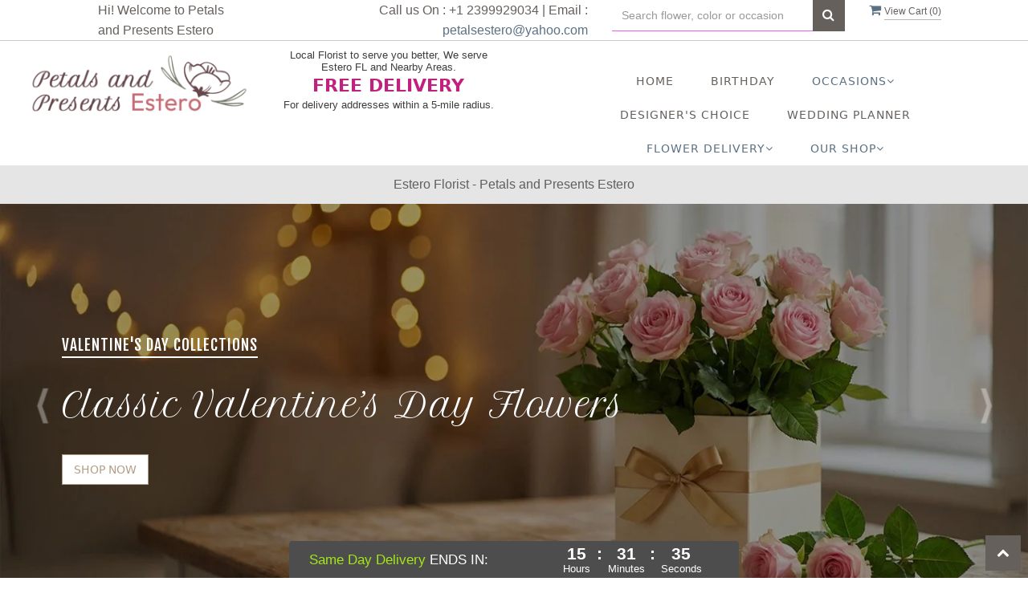

--- FILE ---
content_type: text/html; charset=utf-8
request_url: https://www.petalsestero.com/
body_size: 30052
content:
<!DOCTYPE html>
<html lang="en">
<head>

    <meta http-equiv="content-type" content="text/html; charset=utf-8" />
    <meta name="viewport" content="width=device-width,initial-scale=1.0">
    <link rel="preconnect" href="https://fonts.googleapis.com">
    <link rel="preconnect" href="https://fonts.gstatic.com" crossorigin>
    
    <link href="https://fonts.googleapis.com/css2?family=Fjalla+One&family=Petit+Formal+Script&display=swap" rel="stylesheet">

    

    
<script>
    // Ensures the cookie is available on all paths by explicitly setting path=/
    document.cookie = "CurrentBrowserPath=" + encodeURIComponent(window.location.pathname) + "; path=/";
</script>



    <title>Florist Estero FL - FREE Flowers Delivery by Petals &amp; Presents Estero</title>
    <meta name="keywords" content=" PETALS &amp; PRESENTS ESTERO, Estero, FL" />
    <meta name="description" content="Petals &amp; Presents Estero Flower Shop offers FREE SAME-DAY flower delivery in Estero FL and nearby areas. Save money by sending flowers directly with a Local Florist." />

<link rel="canonical" href="https://www.petalsestero.com/" />

<!-- Facebook Meta Tags -->
<meta property='og:site_name' content='Petals and Presents Estero'>
<meta property='og:url' content = 'https://www.petalsestero.com/'>
<meta property='og:type' content='website'>
<meta property='og:title' content = 'Florist Estero FL - FREE Flowers Delivery by Petals & Presents Estero'>
<meta property='og:description' content = 'Petals & Presents Estero Flower Shop offers FREE SAME-DAY flower delivery in Estero FL and nearby areas. Save money by sending flowers directly with a Local Florist.'>
<meta property='og:image' content = 'https://res.cloudinary.com/dizexseir/image/upload/v1717416526/ProImages/o3qxl2fdozkzibrbw8ho.png'>

<!-- Twitter Meta Tags -->
<meta name='twitter: card' content='summary_large_image'>
<meta name='twitter: url' content='https://www.petalsestero.com/'>
<meta name='twitter: title' content='Florist Estero FL - FREE Flowers Delivery by Petals & Presents Estero'>
<meta name='twitter: description' content='Petals & Presents Estero Flower Shop offers FREE SAME-DAY flower delivery in Estero FL and nearby areas. Save money by sending flowers directly with a Local Florist.'>
<meta name='twitter: image' content='https://res.cloudinary.com/dizexseir/image/upload/v1717416526/ProImages/o3qxl2fdozkzibrbw8ho.png'>

<script type='application/ld+json'>{"@context":"https://schema.org/","@type":"Organization","url":"https://www.petalsestero.com/","logo":"https://res.cloudinary.com/dizexseir/image/upload/v1717416526/ProImages/o3qxl2fdozkzibrbw8ho.png","sameAs":["https://www.facebook.com/p/Petals-and-Presents-Estero-100063484514532/","https://goo.gl/maps/qau5gErEAPk1BvdU7","https://www.instagram.com/petalsestero/?hl=en","https://www.yelp.com/biz/petals-and-presents-estero-estero-2?osq=petals+%26+presents"]}</script>

<script type='application/ld+json'>{"@context":"https://schema.org","@type":["Florist","LocalBusiness"],"name":"Petals and Presents Estero","description":"Petals & Presents Estero Flower Shop offers FREE SAME-DAY flower delivery in Estero FL and nearby areas. Save money by sending flowers directly with a Local Florist.","image":"https://res.cloudinary.com/dizexseir/image/upload/w_300,c_limit,f_auto,q_auto/v1717416526/ProImages/o3qxl2fdozkzibrbw8ho.png","logo":"https://res.cloudinary.com/dizexseir/image/upload/v1717416526/ProImages/o3qxl2fdozkzibrbw8ho.png","@id":"https://www.petalsestero.com/","url":"https://www.petalsestero.com/","sameAs":["https://www.facebook.com/p/Petals-and-Presents-Estero-100063484514532/","https://goo.gl/maps/qau5gErEAPk1BvdU7","https://www.instagram.com/petalsestero/?hl=en","https://www.yelp.com/biz/petals-and-presents-estero-estero-2?osq=petals+%26+presents"],"telephone":"+1 2399929034","email":"petalsestero@yahoo.com","priceRange":"49.99 - 554.95","address":{"@type":"PostalAddress","streetAddress":"20451 S Tamiami Trail #1","addressLocality":"Estero","addressRegion":"FL","postalCode":"33928","addressCountry":"US"},"geo":{"@type":"GeoCoordinates","latitude":"26.4435834","longitude":"-81.8104092"},"hasMap":"https://goo.gl/maps/qau5gErEAPk1BvdU7","openingHoursSpecification":[{"@type":"OpeningHoursSpecification","dayOfWeek":["Monday","Tuesday","Wednesday","Thursday","Friday"],"opens":"09:00 AM","closes":"04:00 PM"},{"@type":"OpeningHoursSpecification","dayOfWeek":["Saturday"],"opens":"09:00 AM","closes":"02:00 PM"}],"makesOffer":[{"@type":"Offer","name":"Flower Delivery Service Offer","itemOffered":{"@type":"Service","name":"Flower Delivery in Estero, FL","serviceType":"Florist","areaServed":[{"@type":"Place","name":["Bonita Springs","Cape Coral","Cypress Lake","Fort Myers","Fort Myers Beach","Golden Gate","Immokalee","Iona","Lehigh Acres","Marco Island","Naples","Naples Park","North Fort Myers","San Carlos Park","Villas"]}]}},{"@type":"Offer","name":"Same day Local Flower Delivery Promotion","price":"0.00","priceCurrency":"USD","eligibleRegion":{"@type":"City","name":"Estero"},"itemOffered":{"@type":"Service","name":"Flower Delivery"}}]}</script><script type="application/ld+json">
{
  "@context": "https://schema.org",
  "@type": "AggregateRating",
  "itemReviewed": {
    "@type": "LocalBusiness",
    "name": "Petals and Presents Estero",
    "@id": "https://www.petalsestero.com/"
  },
  "ratingValue": 4.0,
  "reviewCount": 61,
  "bestRating": "5",
  "worstRating": "1"
}
</script><script type='application/ld+json'>
{
  "@context": "https://schema.org",
  "@type": "BreadcrumbList",
  "name": "Site Map",
  "itemListElement": [
    {
      "@type": "ListItem",
      "position": 1,
      "item": {
        "name": "Home",
        "@id": "https://www.petalsestero.com/"
      }
    }
    ,
{
  "@type": "ListItem",
  "position": 2,
  "item": {
    "name": "New Baby ",
    "@id": "https://www.petalsestero.com/categories/new-baby/374244"
  }
}
,
{
  "@type": "ListItem",
  "position": 3,
  "item": {
    "name": "Thank You",
    "@id": "https://www.petalsestero.com/categories/thank-you/374286"
  }
}
,
{
  "@type": "ListItem",
  "position": 4,
  "item": {
    "name": "Anniversary",
    "@id": "https://www.petalsestero.com/categories/anniversary/374252"
  }
}
,
{
  "@type": "ListItem",
  "position": 5,
  "item": {
    "name": "Any Occasion",
    "@id": "https://www.petalsestero.com/categories/any-occasion/374320"
  }
}
,
{
  "@type": "ListItem",
  "position": 6,
  "item": {
    "name": "Birthday",
    "@id": "https://www.petalsestero.com/categories/birthday/374255"
  }
}
,
{
  "@type": "ListItem",
  "position": 7,
  "item": {
    "name": "Congratulations",
    "@id": "https://www.petalsestero.com/categories/congratulations/374285"
  }
}
,
{
  "@type": "ListItem",
  "position": 8,
  "item": {
    "name": "Designer's Choice",
    "@id": "https://www.petalsestero.com/categories/designer-s-choice/374276"
  }
}
,
{
  "@type": "ListItem",
  "position": 9,
  "item": {
    "name": "Get Well",
    "@id": "https://www.petalsestero.com/categories/get-well/374253"
  }
}
,
{
  "@type": "ListItem",
  "position": 10,
  "item": {
    "name": "Plants",
    "@id": "https://www.petalsestero.com/categories/plants/374328"
  }
}
,
{
  "@type": "ListItem",
  "position": 11,
  "item": {
    "name": "Housewarming",
    "@id": "https://www.petalsestero.com/categories/housewarming/374282"
  }
}
,
{
  "@type": "ListItem",
  "position": 12,
  "item": {
    "name": "I'm Sorry",
    "@id": "https://www.petalsestero.com/categories/i-m-sorry/374284"
  }
}
,
{
  "@type": "ListItem",
  "position": 13,
  "item": {
    "name": "Just Because",
    "@id": "https://www.petalsestero.com/categories/just-because/374247"
  }
}
,
{
  "@type": "ListItem",
  "position": 14,
  "item": {
    "name": "Love & Romance",
    "@id": "https://www.petalsestero.com/categories/love-romance/374245"
  }
}
,
{
  "@type": "ListItem",
  "position": 15,
  "item": {
    "name": "Sweetest Day",
    "@id": "https://www.petalsestero.com/categories/sweetest-day/374280"
  }
}
,
{
  "@type": "ListItem",
  "position": 16,
  "item": {
    "name": "Sympathy & Funeral",
    "@id": "https://www.petalsestero.com/categories/sympathy-funeral/374256"
  }
}
,
{
  "@type": "ListItem",
  "position": 17,
  "item": {
    "name": "Winter",
    "@id": "https://www.petalsestero.com/categories/winter/374274"
  }
}
,
{
  "@type": "ListItem",
  "position": 18,
  "item": {
    "name": "Thinking of You",
    "@id": "https://www.petalsestero.com/categories/thinking-of-you/374316"
  }
}
,
{
  "@type": "ListItem",
  "position": 19,
  "item": {
    "name": "Valentine's Day",
    "@id": "https://www.petalsestero.com/categories/valentine-s-day/374272"
  }
}

  ]
}
</script><script type="application/ld+json">
    {
  "@context": "https://schema.org/",
  "@type": "Product",
  "name": "Anna Flowers",
  "brand": {
    "@type": "Brand",
    "name": "Petals and Presents Estero"
  },
  "image": "https://res.cloudinary.com/dizexseir/image/upload/v1639070465/ProImages/yuviocyvsomwvdzez3fg.jpg",
  "description": "Send Anna Flowers flowers from local Estero FL florist. We offer same-day flower deliveries for Anna Flowers flowers in Estero FL.",
  "sku": "",
  "offers": [
  {
    "@type": "AggregateOffer",
    "lowPrice": "64.00",
    "highPrice": "104.00",
    "priceCurrency": "USD",
    "offerCount": "1"
  },
  {
    "@type": "Offer",
    "price": "64.00",
    "priceCurrency": "USD",
    "availability": "https://schema.org/InStock",
    "priceValidUntil": "2100-12-31"
  }
]
}

</script><script type="application/ld+json">
    {
  "@context": "https://schema.org/",
  "@type": "Product",
  "name": "Blushing Rose & Lily ",
  "brand": {
    "@type": "Brand",
    "name": "Petals and Presents Estero"
  },
  "image": "https://res.cloudinary.com/dizexseir/image/upload/v1623234453/ProImages/Hana050_thumbnail.jpg",
  "description": "Send Blushing Rose & Lily  flowers from local Estero FL florist. We offer same-day flower deliveries for Blushing Rose & Lily  flowers in Estero FL.",
  "sku": "",
  "offers": [
  {
    "@type": "AggregateOffer",
    "lowPrice": "94.99",
    "highPrice": "134.99",
    "priceCurrency": "USD",
    "offerCount": "1"
  },
  {
    "@type": "Offer",
    "price": "94.99",
    "priceCurrency": "USD",
    "availability": "https://schema.org/InStock",
    "priceValidUntil": "2100-12-31"
  }
]
}

</script><script type="application/ld+json">
    {
  "@context": "https://schema.org/",
  "@type": "Product",
  "name": "Vibrant",
  "brand": {
    "@type": "Brand",
    "name": "Petals and Presents Estero"
  },
  "image": "https://res.cloudinary.com/dizexseir/image/upload/v1717528215/ProImages/pqsr40kwjkfaywsrscsf.jpg",
  "description": "Send Vibrant flowers from local Estero FL florist. We offer same-day flower deliveries for Vibrant flowers in Estero FL.",
  "sku": "",
  "offers": [
  {
    "@type": "AggregateOffer",
    "lowPrice": "74.99",
    "highPrice": "124.99",
    "priceCurrency": "USD",
    "offerCount": "1"
  },
  {
    "@type": "Offer",
    "price": "74.99",
    "priceCurrency": "USD",
    "availability": "https://schema.org/InStock",
    "priceValidUntil": "2100-12-31"
  }
]
}

</script><script type="application/ld+json">
    {
  "@context": "https://schema.org/",
  "@type": "Product",
  "name": "Romantic",
  "brand": {
    "@type": "Brand",
    "name": "Petals and Presents Estero"
  },
  "image": "https://res.cloudinary.com/dizexseir/image/upload/v1717528297/ProImages/jzcsodhqjdtctatjufji.jpg",
  "description": "Send Romantic flowers from local Estero FL florist. We offer same-day flower deliveries for Romantic flowers in Estero FL.",
  "sku": "",
  "offers": [
  {
    "@type": "AggregateOffer",
    "lowPrice": "74.99",
    "highPrice": "124.99",
    "priceCurrency": "USD",
    "offerCount": "1"
  },
  {
    "@type": "Offer",
    "price": "74.99",
    "priceCurrency": "USD",
    "availability": "https://schema.org/InStock",
    "priceValidUntil": "2100-12-31"
  }
]
}

</script><script type="application/ld+json">
    {
  "@context": "https://schema.org/",
  "@type": "Product",
  "name": "Coastal",
  "brand": {
    "@type": "Brand",
    "name": "Petals and Presents Estero"
  },
  "image": "https://res.cloudinary.com/dizexseir/image/upload/v1717528847/ProImages/kijclrztcjkk6a0tmlxz.jpg",
  "description": "Send Coastal flowers from local Estero FL florist. We offer same-day flower deliveries for Coastal flowers in Estero FL.",
  "sku": "",
  "offers": [
  {
    "@type": "AggregateOffer",
    "lowPrice": "74.99",
    "highPrice": "124.99",
    "priceCurrency": "USD",
    "offerCount": "1"
  },
  {
    "@type": "Offer",
    "price": "74.99",
    "priceCurrency": "USD",
    "availability": "https://schema.org/InStock",
    "priceValidUntil": "2100-12-31"
  }
]
}

</script><script type="application/ld+json">
    {
  "@context": "https://schema.org/",
  "@type": "Product",
  "name": "Citrus",
  "brand": {
    "@type": "Brand",
    "name": "Petals and Presents Estero"
  },
  "image": "https://res.cloudinary.com/dizexseir/image/upload/v1717527770/ProImages/bcu4qg3kyw6ofybaz6pq.jpg",
  "description": "Send Citrus flowers from local Estero FL florist. We offer same-day flower deliveries for Citrus flowers in Estero FL.",
  "sku": "",
  "offers": [
  {
    "@type": "AggregateOffer",
    "lowPrice": "74.99",
    "highPrice": "124.99",
    "priceCurrency": "USD",
    "offerCount": "1"
  },
  {
    "@type": "Offer",
    "price": "74.99",
    "priceCurrency": "USD",
    "availability": "https://schema.org/InStock",
    "priceValidUntil": "2100-12-31"
  }
]
}

</script><script type="application/ld+json">
    {
  "@context": "https://schema.org/",
  "@type": "Product",
  "name": "Fall Ball",
  "brand": {
    "@type": "Brand",
    "name": "Petals and Presents Estero"
  },
  "image": "https://res.cloudinary.com/dizexseir/image/upload/v1639070679/ProImages/mhnoe0urny2vwq7mhp7j.jpg",
  "description": "Send Fall Ball flowers from local Estero FL florist. We offer same-day flower deliveries for Fall Ball flowers in Estero FL.",
  "sku": "",
  "offers": [
  {
    "@type": "AggregateOffer",
    "lowPrice": "74.95",
    "highPrice": "84.95",
    "priceCurrency": "USD",
    "offerCount": "1"
  },
  {
    "@type": "Offer",
    "price": "74.95",
    "priceCurrency": "USD",
    "availability": "https://schema.org/InStock",
    "priceValidUntil": "2100-12-31"
  }
]
}

</script><script type="application/ld+json">
    {
  "@context": "https://schema.org/",
  "@type": "Product",
  "name": "Cheerful Basket",
  "brand": {
    "@type": "Brand",
    "name": "Petals and Presents Estero"
  },
  "image": "https://res.cloudinary.com/dizexseir/image/upload/v1623234485/ProImages/Hana070_thumbnail.jpg",
  "description": "Send Cheerful Basket flowers from local Estero FL florist. We offer same-day flower deliveries for Cheerful Basket flowers in Estero FL.",
  "sku": "",
  "offers": [
  {
    "@type": "AggregateOffer",
    "lowPrice": "69.99",
    "highPrice": "69.99",
    "priceCurrency": "USD",
    "offerCount": "1"
  },
  {
    "@type": "Offer",
    "price": "69.99",
    "priceCurrency": "USD",
    "availability": "https://schema.org/InStock",
    "priceValidUntil": "2100-12-31"
  }
]
}

</script><script type="application/ld+json">
    {
  "@context": "https://schema.org/",
  "@type": "Product",
  "name": "Starry Night",
  "brand": {
    "@type": "Brand",
    "name": "Petals and Presents Estero"
  },
  "image": "https://res.cloudinary.com/dizexseir/image/upload/v1639070530/ProImages/hipsdwxonpadszn42aig.jpg",
  "description": "Send Starry Night flowers from local Estero FL florist. We offer same-day flower deliveries for Starry Night flowers in Estero FL.",
  "sku": "",
  "offers": [
  {
    "@type": "AggregateOffer",
    "lowPrice": "72.95",
    "highPrice": "82.95",
    "priceCurrency": "USD",
    "offerCount": "1"
  },
  {
    "@type": "Offer",
    "price": "72.95",
    "priceCurrency": "USD",
    "availability": "https://schema.org/InStock",
    "priceValidUntil": "2100-12-31"
  }
]
}

</script><script type="application/ld+json">
    {
  "@context": "https://schema.org/",
  "@type": "Product",
  "name": "The Tina",
  "brand": {
    "@type": "Brand",
    "name": "Petals and Presents Estero"
  },
  "image": "https://res.cloudinary.com/dizexseir/image/upload/v1639070737/ProImages/n8vh9j97zsbkc2jhdssm.jpg",
  "description": "Send The Tina flowers from local Estero FL florist. We offer same-day flower deliveries for The Tina flowers in Estero FL.",
  "sku": "",
  "offers": [
  {
    "@type": "AggregateOffer",
    "lowPrice": "61.95",
    "highPrice": "81.95",
    "priceCurrency": "USD",
    "offerCount": "1"
  },
  {
    "@type": "Offer",
    "price": "61.95",
    "priceCurrency": "USD",
    "availability": "https://schema.org/InStock",
    "priceValidUntil": "2100-12-31"
  }
]
}

</script><script type="application/ld+json">
    {
  "@context": "https://schema.org/",
  "@type": "Product",
  "name": "Blossoms Bowl!",
  "brand": {
    "@type": "Brand",
    "name": "Petals and Presents Estero"
  },
  "image": "https://res.cloudinary.com/dizexseir/image/upload/v1623234508/ProImages/Hana084_thumbnail.jpg",
  "description": "Send Blossoms Bowl! flowers from local Estero FL florist. We offer same-day flower deliveries for Blossoms Bowl! flowers in Estero FL.",
  "sku": "",
  "offers": [
  {
    "@type": "AggregateOffer",
    "lowPrice": "64.99",
    "highPrice": "64.99",
    "priceCurrency": "USD",
    "offerCount": "1"
  },
  {
    "@type": "Offer",
    "price": "64.99",
    "priceCurrency": "USD",
    "availability": "https://schema.org/InStock",
    "priceValidUntil": "2100-12-31"
  }
]
}

</script><script type="application/ld+json">
    {
  "@context": "https://schema.org/",
  "@type": "Product",
  "name": "Always There for You",
  "brand": {
    "@type": "Brand",
    "name": "Petals and Presents Estero"
  },
  "image": "https://res.cloudinary.com/dizexseir/image/upload/v1623234494/ProImages/Hana076_thumbnail.jpg",
  "description": "Send Always There for You flowers from local Estero FL florist. We offer same-day flower deliveries for Always There for You flowers in Estero FL.",
  "sku": "",
  "offers": [
  {
    "@type": "AggregateOffer",
    "lowPrice": "74.99",
    "highPrice": "99.99",
    "priceCurrency": "USD",
    "offerCount": "1"
  },
  {
    "@type": "Offer",
    "price": "74.99",
    "priceCurrency": "USD",
    "availability": "https://schema.org/InStock",
    "priceValidUntil": "2100-12-31"
  }
]
}

</script><script type="application/ld+json">
    {
  "@context": "https://schema.org/",
  "@type": "Product",
  "name": "Purple Basket",
  "brand": {
    "@type": "Brand",
    "name": "Petals and Presents Estero"
  },
  "image": "https://res.cloudinary.com/dizexseir/image/upload/v1623234743/ProImages/Hana118_thumbnail.jpg",
  "description": "Send Purple Basket flowers from local Estero FL florist. We offer same-day flower deliveries for Purple Basket flowers in Estero FL.",
  "sku": "",
  "offers": [
  {
    "@type": "AggregateOffer",
    "lowPrice": "64.99",
    "highPrice": "64.99",
    "priceCurrency": "USD",
    "offerCount": "1"
  },
  {
    "@type": "Offer",
    "price": "64.99",
    "priceCurrency": "USD",
    "availability": "https://schema.org/InStock",
    "priceValidUntil": "2100-12-31"
  }
]
}

</script><script type="application/ld+json">
    {
  "@context": "https://schema.org/",
  "@type": "Product",
  "name": "Blooms Basket",
  "brand": {
    "@type": "Brand",
    "name": "Petals and Presents Estero"
  },
  "image": "https://res.cloudinary.com/dizexseir/image/upload/v1623234938/ProImages/Hana251_thumbnail.jpg",
  "description": "Send Blooms Basket flowers from local Estero FL florist. We offer same-day flower deliveries for Blooms Basket flowers in Estero FL.",
  "sku": "",
  "offers": [
  {
    "@type": "AggregateOffer",
    "lowPrice": "73.64",
    "highPrice": "73.64",
    "priceCurrency": "USD",
    "offerCount": "1"
  },
  {
    "@type": "Offer",
    "price": "73.64",
    "priceCurrency": "USD",
    "availability": "https://schema.org/InStock",
    "priceValidUntil": "2100-12-31"
  }
]
}

</script><script type="application/ld+json">
    {
  "@context": "https://schema.org/",
  "@type": "Product",
  "name": "Soft Pastel",
  "brand": {
    "@type": "Brand",
    "name": "Petals and Presents Estero"
  },
  "image": "https://res.cloudinary.com/dizexseir/image/upload/v1717527350/ProImages/ip745qqopys753hrewoe.jpg",
  "description": "Send Soft Pastel flowers from local Estero FL florist. We offer same-day flower deliveries for Soft Pastel flowers in Estero FL.",
  "sku": "",
  "offers": [
  {
    "@type": "AggregateOffer",
    "lowPrice": "74.99",
    "highPrice": "124.99",
    "priceCurrency": "USD",
    "offerCount": "1"
  },
  {
    "@type": "Offer",
    "price": "74.99",
    "priceCurrency": "USD",
    "availability": "https://schema.org/InStock",
    "priceValidUntil": "2100-12-31"
  }
]
}

</script><script type="application/ld+json">
    {
  "@context": "https://schema.org/",
  "@type": "Product",
  "name": "Fall Whimsy",
  "brand": {
    "@type": "Brand",
    "name": "Petals and Presents Estero"
  },
  "image": "https://res.cloudinary.com/dizexseir/image/upload/v1639070680/ProImages/gugh0qgmfyhdavf5yvcb.jpg",
  "description": "Send Fall Whimsy flowers from local Estero FL florist. We offer same-day flower deliveries for Fall Whimsy flowers in Estero FL.",
  "sku": "",
  "offers": [
  {
    "@type": "AggregateOffer",
    "lowPrice": "74.99",
    "highPrice": "84.99",
    "priceCurrency": "USD",
    "offerCount": "1"
  },
  {
    "@type": "Offer",
    "price": "74.99",
    "priceCurrency": "USD",
    "availability": "https://schema.org/InStock",
    "priceValidUntil": "2100-12-31"
  }
]
}

</script><script type="application/ld+json">
    {
  "@context": "https://schema.org/",
  "@type": "Product",
  "name": "Delicate Enchantment",
  "brand": {
    "@type": "Brand",
    "name": "Petals and Presents Estero"
  },
  "image": "https://res.cloudinary.com/dizexseir/image/upload/v1737403291/ProImages/y43gkwpjq22mgovit8l8.jpg",
  "description": "Send Delicate Enchantment flowers from local Estero FL florist. We offer same-day flower deliveries for Delicate Enchantment flowers in Estero FL.",
  "sku": "",
  "offers": [
  {
    "@type": "AggregateOffer",
    "lowPrice": "84.99",
    "highPrice": "139.99",
    "priceCurrency": "USD",
    "offerCount": "1"
  },
  {
    "@type": "Offer",
    "price": "84.99",
    "priceCurrency": "USD",
    "availability": "https://schema.org/InStock",
    "priceValidUntil": "2100-12-31"
  }
]
}

</script><script type="application/ld+json">
    {
  "@context": "https://schema.org/",
  "@type": "Product",
  "name": "Charming",
  "brand": {
    "@type": "Brand",
    "name": "Petals and Presents Estero"
  },
  "image": "https://res.cloudinary.com/dizexseir/image/upload/v1639070674/ProImages/ne6ylk6wnyplaczpxmpz.jpg",
  "description": "Send Charming flowers from local Estero FL florist. We offer same-day flower deliveries for Charming flowers in Estero FL.",
  "sku": "",
  "offers": [
  {
    "@type": "AggregateOffer",
    "lowPrice": "64.95",
    "highPrice": "84.95",
    "priceCurrency": "USD",
    "offerCount": "1"
  },
  {
    "@type": "Offer",
    "price": "64.95",
    "priceCurrency": "USD",
    "availability": "https://schema.org/InStock",
    "priceValidUntil": "2100-12-31"
  }
]
}

</script><script type="application/ld+json">
    {
  "@context": "https://schema.org/",
  "@type": "Product",
  "name": "The Linda",
  "brand": {
    "@type": "Brand",
    "name": "Petals and Presents Estero"
  },
  "image": "https://res.cloudinary.com/dizexseir/image/upload/v1639070560/ProImages/fqfsqakvp7xasi9dokug.jpg",
  "description": "Send The Linda flowers from local Estero FL florist. We offer same-day flower deliveries for The Linda flowers in Estero FL.",
  "sku": "",
  "offers": [
  {
    "@type": "AggregateOffer",
    "lowPrice": "61.95",
    "highPrice": "91.95",
    "priceCurrency": "USD",
    "offerCount": "1"
  },
  {
    "@type": "Offer",
    "price": "61.95",
    "priceCurrency": "USD",
    "availability": "https://schema.org/InStock",
    "priceValidUntil": "2100-12-31"
  }
]
}

</script><script type="application/ld+json">
    {
  "@context": "https://schema.org/",
  "@type": "Product",
  "name": "Flamingo Flair",
  "brand": {
    "@type": "Brand",
    "name": "Petals and Presents Estero"
  },
  "image": "https://res.cloudinary.com/dizexseir/image/upload/v1738250481/ProImages/idbdtcupuv8fcvtaywwl.jpg",
  "description": "Send Flamingo Flair flowers from local Estero FL florist. We offer same-day flower deliveries for Flamingo Flair flowers in Estero FL.",
  "sku": "",
  "offers": [
  {
    "@type": "AggregateOffer",
    "lowPrice": "89.99",
    "highPrice": "104.99",
    "priceCurrency": "USD",
    "offerCount": "1"
  },
  {
    "@type": "Offer",
    "price": "89.99",
    "priceCurrency": "USD",
    "availability": "https://schema.org/InStock",
    "priceValidUntil": "2100-12-31"
  }
]
}

</script><script type="application/ld+json">
    {
  "@context": "https://schema.org/",
  "@type": "Product",
  "name": "Funktastic",
  "brand": {
    "@type": "Brand",
    "name": "Petals and Presents Estero"
  },
  "image": "https://res.cloudinary.com/dizexseir/image/upload/v1639070479/ProImages/ioqmyqnfmhb2bsp4q3w5.jpg",
  "description": "Send Funktastic flowers from local Estero FL florist. We offer same-day flower deliveries for Funktastic flowers in Estero FL.",
  "sku": "",
  "offers": [
  {
    "@type": "AggregateOffer",
    "lowPrice": "117.95",
    "highPrice": "177.95",
    "priceCurrency": "USD",
    "offerCount": "1"
  },
  {
    "@type": "Offer",
    "price": "117.95",
    "priceCurrency": "USD",
    "availability": "https://schema.org/InStock",
    "priceValidUntil": "2100-12-31"
  }
]
}

</script><script type="application/ld+json">
    {
  "@context": "https://schema.org/",
  "@type": "Product",
  "name": "All Pink",
  "brand": {
    "@type": "Brand",
    "name": "Petals and Presents Estero"
  },
  "image": "https://res.cloudinary.com/dizexseir/image/upload/v1623234876/ProImages/Hana203_thumbnail.jpg",
  "description": "Send All Pink flowers from local Estero FL florist. We offer same-day flower deliveries for All Pink flowers in Estero FL.",
  "sku": "",
  "offers": [
  {
    "@type": "AggregateOffer",
    "lowPrice": "74.99",
    "highPrice": "74.99",
    "priceCurrency": "USD",
    "offerCount": "1"
  },
  {
    "@type": "Offer",
    "price": "74.99",
    "priceCurrency": "USD",
    "availability": "https://schema.org/InStock",
    "priceValidUntil": "2100-12-31"
  }
]
}

</script><script type="application/ld+json">
    {
  "@context": "https://schema.org/",
  "@type": "Product",
  "name": "Wonderful Blooms",
  "brand": {
    "@type": "Brand",
    "name": "Petals and Presents Estero"
  },
  "image": "https://res.cloudinary.com/dizexseir/image/upload/v1639070569/ProImages/xbptcpa1t187afcclcfs.jpg",
  "description": "Send Wonderful Blooms flowers from local Estero FL florist. We offer same-day flower deliveries for Wonderful Blooms flowers in Estero FL.",
  "sku": "",
  "offers": [
  {
    "@type": "AggregateOffer",
    "lowPrice": "86.95",
    "highPrice": "116.95",
    "priceCurrency": "USD",
    "offerCount": "1"
  },
  {
    "@type": "Offer",
    "price": "86.95",
    "priceCurrency": "USD",
    "availability": "https://schema.org/InStock",
    "priceValidUntil": "2100-12-31"
  }
]
}

</script><script type="application/ld+json">
    {
  "@context": "https://schema.org/",
  "@type": "Product",
  "name": "Tropical Oasis",
  "brand": {
    "@type": "Brand",
    "name": "Petals and Presents Estero"
  },
  "image": "https://res.cloudinary.com/dizexseir/image/upload/v1737405202/ProImages/tgwaraatyabfcktrbtz9.jpg",
  "description": "Send Tropical Oasis flowers from local Estero FL florist. We offer same-day flower deliveries for Tropical Oasis flowers in Estero FL.",
  "sku": "",
  "offers": [
  {
    "@type": "AggregateOffer",
    "lowPrice": "275.99",
    "highPrice": "299.99",
    "priceCurrency": "USD",
    "offerCount": "1"
  },
  {
    "@type": "Offer",
    "price": "275.99",
    "priceCurrency": "USD",
    "availability": "https://schema.org/InStock",
    "priceValidUntil": "2100-12-31"
  }
]
}

</script><script type="application/ld+json">
    {
  "@context": "https://schema.org/",
  "@type": "Product",
  "name": "Florida Feels",
  "brand": {
    "@type": "Brand",
    "name": "Petals and Presents Estero"
  },
  "image": "https://res.cloudinary.com/dizexseir/image/upload/v1737404586/ProImages/tqpwz7lo4zvsqlgweqd7.jpg",
  "description": "Send Florida Feels flowers from local Estero FL florist. We offer same-day flower deliveries for Florida Feels flowers in Estero FL.",
  "sku": "",
  "offers": [
  {
    "@type": "AggregateOffer",
    "lowPrice": "117.99",
    "highPrice": "145.99",
    "priceCurrency": "USD",
    "offerCount": "1"
  },
  {
    "@type": "Offer",
    "price": "117.99",
    "priceCurrency": "USD",
    "availability": "https://schema.org/InStock",
    "priceValidUntil": "2100-12-31"
  }
]
}

</script><script type="application/ld+json">
    {
  "@context": "https://schema.org/",
  "@type": "Product",
  "name": "Nature’s Embrace",
  "brand": {
    "@type": "Brand",
    "name": "Petals and Presents Estero"
  },
  "image": "https://res.cloudinary.com/dizexseir/image/upload/v1737404021/ProImages/xh1vtonahysttwlzzy8i.jpg",
  "description": "Send Nature’s Embrace flowers from local Estero FL florist. We offer same-day flower deliveries for Nature’s Embrace flowers in Estero FL.",
  "sku": "",
  "offers": [
  {
    "@type": "AggregateOffer",
    "lowPrice": "124.99",
    "highPrice": "144.99",
    "priceCurrency": "USD",
    "offerCount": "1"
  },
  {
    "@type": "Offer",
    "price": "124.99",
    "priceCurrency": "USD",
    "availability": "https://schema.org/InStock",
    "priceValidUntil": "2100-12-31"
  }
]
}

</script><script type="application/ld+json">
    {
  "@context": "https://schema.org/",
  "@type": "Product",
  "name": "Super Luxe",
  "brand": {
    "@type": "Brand",
    "name": "Petals and Presents Estero"
  },
  "image": "https://res.cloudinary.com/dizexseir/image/upload/v1717528657/ProImages/q5ie4odk4zycflua26bw.jpg",
  "description": "Send Super Luxe flowers from local Estero FL florist. We offer same-day flower deliveries for Super Luxe flowers in Estero FL.",
  "sku": "",
  "offers": [
  {
    "@type": "AggregateOffer",
    "lowPrice": "249.99",
    "highPrice": "349.99",
    "priceCurrency": "USD",
    "offerCount": "1"
  },
  {
    "@type": "Offer",
    "price": "249.99",
    "priceCurrency": "USD",
    "availability": "https://schema.org/InStock",
    "priceValidUntil": "2100-12-31"
  }
]
}

</script><script type="application/ld+json">
    {
  "@context": "https://schema.org/",
  "@type": "Product",
  "name": "Pastel Shades",
  "brand": {
    "@type": "Brand",
    "name": "Petals and Presents Estero"
  },
  "image": "https://res.cloudinary.com/dizexseir/image/upload/v1623234462/ProImages/Hana056_thumbnail.jpg",
  "description": "Send Pastel Shades flowers from local Estero FL florist. We offer same-day flower deliveries for Pastel Shades flowers in Estero FL.",
  "sku": "",
  "offers": [
  {
    "@type": "AggregateOffer",
    "lowPrice": "94.99",
    "highPrice": "114.99",
    "priceCurrency": "USD",
    "offerCount": "1"
  },
  {
    "@type": "Offer",
    "price": "94.99",
    "priceCurrency": "USD",
    "availability": "https://schema.org/InStock",
    "priceValidUntil": "2100-12-31"
  }
]
}

</script>


<!--Favicon Icons-->
        <link rel="icon" href="https://res.cloudinary.com/dizexseir/image/upload/v1704858805/Common/favicon_uu3rxm.ico" type="image/x-icon" />
        <link rel="shortcut icon" href="https://res.cloudinary.com/dizexseir/image/upload/v1704858805/Common/favicon_uu3rxm.ico" type="image/x-icon" />


<!-- Template CSS -->
<link href='https://hana-cdn-g9fcbgbya0azddab.a01.azurefd.net/ecommerce/Content/Theme7/css/style.min.css' rel='stylesheet'/><link href='https://hana-cdn-g9fcbgbya0azddab.a01.azurefd.net/ecommerce/Content/petalsestero/css/custom.min.css' rel='stylesheet'/><link href='https://hana-cdn-g9fcbgbya0azddab.a01.azurefd.net/ecommerce/Content/commoncss/ExitIntent.min.css' rel='stylesheet'/>
<link rel="preload" href="/Content/commoncss/font-awesome.min.css?v=0114081808" as="style" onload="this.rel = 'stylesheet'">
<link href='https://hana-cdn-g9fcbgbya0azddab.a01.azurefd.net/ecommerce/Content/commoncss/toastr.min.css' rel='stylesheet'/>
<link href='https://hana-cdn-g9fcbgbya0azddab.a01.azurefd.net/ecommerce/Content/commoncss/labs.min.css' rel='stylesheet'/>
<link href='https://hana-cdn-g9fcbgbya0azddab.a01.azurefd.net/ecommerce/Content/commoncss/masonry.min.css' rel='stylesheet'/>
<link href='https://hana-cdn-g9fcbgbya0azddab.a01.azurefd.net/ecommerce/Content/commoncss/BannerModel.min.css?v=1.1' rel='stylesheet'/> 

<style>
    .logoDiv {
        margin-top: 0em;
    }

    .modal-open {
        overflow: hidden
    }

    .modal {
        position: fixed;
        top: 0;
        right: 0;
        bottom: 0;
        left: 0;
        z-index: 1050;
        display: none;
        overflow: hidden;
        -webkit-overflow-scrolling: touch;
        outline: 0
    }

        .modal.fade .modal-dialog {
            -webkit-transform: translate(0,-25%);
            -ms-transform: translate(0,-25%);
            -o-transform: translate(0,-25%);
            transform: translate(0,-25%);
            -webkit-transition: -webkit-transform .3s ease-out;
            -o-transition: -o-transform .3s ease-out;
            transition: -webkit-transform .3s ease-out;
            transition: transform .3s ease-out;
            transition: transform .3s ease-out,-webkit-transform .3s ease-out,-o-transform .3s ease-out
        }

        .modal.in .modal-dialog {
            -webkit-transform: translate(0,0);
            -ms-transform: translate(0,0);
            -o-transform: translate(0,0);
            transform: translate(0,0)
        }

    .modal-open .modal {
        overflow-x: hidden;
        overflow-y: auto
    }

    .modal-dialog {
        position: relative;
        width: auto;
        margin: 10px
    }

    .modal-content {
        position: relative;
        background-color: #fff;
        background-clip: padding-box;
        border: 1px solid #999;
        border: 1px solid rgba(0,0,0,.2);
        border-radius: 6px;
        -webkit-box-shadow: 0 3px 9px rgba(0,0,0,.5);
        box-shadow: 0 3px 9px rgba(0,0,0,.5);
        outline: 0
    }

    .modal-backdrop {
        position: fixed;
        top: 0;
        right: 0;
        bottom: 0;
        left: 0;
        z-index: 1040;
        background-color: #000
    }

        .modal-backdrop.fade {
            filter: alpha(opacity=0);
            opacity: 0
        }

        .modal-backdrop.in {
            filter: alpha(opacity=50);
            opacity: .5
        }

    .modal-header {
        padding: 15px;
        border-bottom: 1px solid #e5e5e5
    }

        .modal-header .close {
            margin-top: -2px
        }

    .modal-title {
        margin: 0;
        line-height: 1.42857143
    }

    .modal-body {
        position: relative;
        padding: 15px
    }

    .modal-footer {
        padding: 15px;
        text-align: right;
        border-top: 1px solid #e5e5e5
    }

        .modal-footer .btn + .btn {
            margin-bottom: 0;
            margin-left: 5px
        }

        .modal-footer .btn-group .btn + .btn {
            margin-left: -1px
        }

        .modal-footer .btn-block + .btn-block {
            margin-left: 0
        }

    .modal-scrollbar-measure {
        position: absolute;
        top: -9999px;
        width: 50px;
        height: 50px;
        overflow: scroll
    }

    @media (min-width:768px) {
        .modal-dialog {
            width: 600px;
            margin: 30px auto
        }

        .modal-content {
            -webkit-box-shadow: 0 5px 15px rgba(0,0,0,.5);
            box-shadow: 0 5px 15px rgba(0,0,0,.5)
        }

        .modal-sm {
            width: 300px
        }
    }

    @media (min-width:992px) {
        .modal-lg {
            width: 900px
        }
    }

</style>

    <style>
        .pretty.p-round .state label:after, .pretty.p-round .state label:before {
            border-radius: 0%;
        }

        body {
            background: #ffffff;
        }

        .carousel-caption h3, .intro-block h2, .impressive-block h4, .home-title {
            font-family: Petit Formal Script !important;
        }

        .carousel-caption h2, .intro-block h4, .impressive-block h2, .impressive-block h2 {
            font-family: fjalla one;
        }


        .pro-img #ProductImg {
            margin: auto;
        }

        .pretty.p-svg .state .svg {
            font-size: 1.1em;
        }

        #PromoProducts .row {
            width: 100%;
        }

        @media only screen and (max-width:767px) {
            .cat-catalog .product-name {
                white-space: initial !important;
            }

            .desktoppro {
                display: none !important;
            }
        }

        @media only screen and (min-width:767px) {
            .mobilepro {
                display: none !important;
            }
        }
    </style>

    


    <!---google analytics--->
    <!--Added by Chand for #100977-->

<!-- Global site tag (gtag.js) - Google Analytics -->
						<script async src="https://www.googletagmanager.com/gtag/js?id=G-VXW1MDPZHY"></script>
						<script>
						  window.dataLayer = window.dataLayer || [];
						  function gtag(){dataLayer.push(arguments);}
						  gtag('js', new Date());
						  gtag('config', 'G-VXW1MDPZHY');
						</script>
    <!--End #100977-->
    <!------>


</head>
<body class="landing home-1">

    


    <!-- Header -->
<div id="all">

    <div id="HeaderBanner"></div>
    <header id="top-header">
        <div class="header-main ht-header">
            <!--Navigation-->
            <div class="topheader-navholder clearfix" id="top-navbar-nav">
                <div class="topheader-navholder-rg">
                    <div class="col-md-2 col-sm-4 col-md-offset-1">
                        <p>Hi! Welcome to Petals and Presents Estero</p>
                    </div>
                    <div class="col-md-4 col-sm-8 text-right">
                        <p>Call us On : +1 2399929034 | Email : <a href="mailto:petalsestero@yahoo.com">petalsestero@yahoo.com</a></p>
                    </div>
                    <div class="col-md-3 col-sm-8">
                        

<div class="row quick-search" style="margin-top: 0%;">
    <div class="col-md-12 col-xs-12 pull-right">
        <div class="ui-widget">
            <div class="input-group">
                <input id="txtSearch" placeholder="Search flower, color or occasion" class="form-control" aria-label="Text input with multiple buttons"> 
                <div class="input-group-btn"><button id="BtnSearch" type="button" class="btn btn-default"><i class="fa fa-search" aria-hidden="true" style="font-size: 16px;"></i></button></div>
            </div>
        </div>
    </div>
</div>

                    </div>
                    <div class="col-md-2 col-sm-4">
                        <span onclick="VeiwCartDetails()" class="ViewCart"><a id="BtnCart"><i class="fa fa-shopping-cart"></i> <span>View Cart (<span id="CartitemCount"></span>)</span></a></span>
                    </div>
                    <!-- end vp_horomenu -->
                </div><!-- end topheader-navholder-rg -->
            </div><!-- end topheader-navholder -->
            <!--End | Navigation-->
            <!--Begin | Logo-->
            
            <div class="container-fluid" style="position: relative;">
                <div class="nav-menu">
                    <div class="col-md-3 logoDiv">
                        <div class="logo" id="vp_logo">
                            <a class="hd-logo" href="https://www.petalsestero.com/">
                                        <img id="ShopLogo" class="logo cld-responsive lazyload" src="https://res.cloudinary.com/dizexseir/image/upload/w_300,c_limit,f_auto,q_auto/v1717416526/ProImages/o3qxl2fdozkzibrbw8ho.png" loading="lazy" alt="Petals and Presents Estero - Estero, FL Florist" height="70" width="225">

                            </a>
                        </div><!--end logo-->
                    </div>
                    <div class="col-lg-3 col-md-4 col-sm-12 col-xs-12">
                        <div style="line-height: 120%; color: #3d3d3d; margin-bottom: 0px; font-size: 13px; text-align: center; margin: 10px;">
                            <b>Local Florist to serve you better, We serve Estero FL and Nearby Areas.</b>
                            <h2 style="margin: 5px auto; color: #c1207e; font-size: 22px; font-family: system-ui; font-weight: 600; line-height: 100%; ">FREE DELIVERY</h2>
                            <b>For delivery addresses within a 5-mile radius.</b>
                        </div>
                    </div>
                    <div class="col-md-6">
                        
                        <div id="MobileMenu"><div id="MobileMenuTemplate">
    <!--Mobile menu-->
    <nav class="navbar navbar-default">
        <div class="container-fluid">
            <!--Toggle Button-->
            <div class="navbar-header">
                <button type="button" class="navbar-toggle collapsed" data-toggle="collapse" data-target="#bs-example-navbar-collapse-1" aria-expanded="false">
                    <span class="sr-only">Toggle navigation</span>
                    <span class="icon-bar"></span>
                    <span class="icon-bar"></span>
                    <span class="icon-bar"></span>
                </button>
                <a class="navbar-brand" href="#">Navigation Menu</a>
            </div>
            <!-- Navigation Menu -->
            <div class="collapse navbar-collapse" id="bs-example-navbar-collapse-1">
                <ul class="nav navbar-nav">
                                    <li>

                                            <a class="MenuLink" href='https://www.petalsestero.com/'>Home</a>
                                    </li>
                                    <li>

                                                <a class="MenuLink" target="" href='https://www.petalsestero.com/categories/birthday/374255'>Birthday</a>
                                    </li>
                                    <li>
                                            <a href="#" class="dropdown-toggle" data-toggle="dropdown" role="button" aria-haspopup="true" aria-expanded="false">Occasions <span class="caret"></span></a>


                                        <ul class="dropdown-menu">
                                                <div class="col-md-12">
                                                    <li>
                                                            <a href='https://www.petalsestero.com/categories/new-baby/374244'>New Baby </a>


                                                    </li>
                                                </div>
                                                <div class="col-md-12">
                                                    <li>
                                                            <a href='https://www.petalsestero.com/categories/thank-you/374286'>Thank You</a>


                                                    </li>
                                                </div>
                                                <div class="col-md-12">
                                                    <li>
                                                            <a href='https://www.petalsestero.com/categories/anniversary/374252'>Anniversary</a>


                                                    </li>
                                                </div>
                                                <div class="col-md-12">
                                                    <li>
                                                            <a href='https://www.petalsestero.com/categories/any-occasion/374320'>Any Occasion</a>


                                                    </li>
                                                </div>
                                                <div class="col-md-12">
                                                    <li>
                                                            <a href='https://www.petalsestero.com/categories/birthday/374255'>Birthday</a>


                                                    </li>
                                                </div>
                                                <div class="col-md-12">
                                                    <li>
                                                            <a href='https://www.petalsestero.com/categories/congratulations/374285'>Congratulations</a>


                                                    </li>
                                                </div>
                                                <div class="col-md-12">
                                                    <li>
                                                            <a href='https://www.petalsestero.com/categories/designer-s-choice/374276'>Designer&#39;s Choice</a>


                                                    </li>
                                                </div>
                                                <div class="col-md-12">
                                                    <li>
                                                            <a href='https://www.petalsestero.com/categories/get-well/374253'>Get Well</a>


                                                    </li>
                                                </div>
                                                <div class="col-md-12">
                                                    <li>
                                                            <a href='https://www.petalsestero.com/categories/plants/374328'>Plants</a>


                                                    </li>
                                                </div>
                                                <div class="col-md-12">
                                                    <li>
                                                            <a href='https://www.petalsestero.com/categories/housewarming/374282'>Housewarming</a>


                                                    </li>
                                                </div>
                                                <div class="col-md-12">
                                                    <li>
                                                            <a href='https://www.petalsestero.com/categories/i-m-sorry/374284'>I&#39;m Sorry</a>


                                                    </li>
                                                </div>
                                                <div class="col-md-12">
                                                    <li>
                                                            <a href='https://www.petalsestero.com/categories/just-because/374247'>Just Because</a>


                                                    </li>
                                                </div>
                                                <div class="col-md-12">
                                                    <li>
                                                            <a href='https://www.petalsestero.com/categories/love-romance/374245'>Love &amp; Romance</a>


                                                    </li>
                                                </div>
                                                <div class="col-md-12">
                                                    <li>
                                                            <a href='https://www.petalsestero.com/categories/sweetest-day/374280'>Sweetest Day</a>


                                                    </li>
                                                </div>
                                                <div class="col-md-12">
                                                    <li>
                                                            <a href='https://www.petalsestero.com/categories/sympathy-funeral/374256'>Sympathy &amp; Funeral</a>


                                                    </li>
                                                </div>
                                                <div class="col-md-12">
                                                    <li>
                                                            <a href='https://www.petalsestero.com/categories/winter/374274'>Winter</a>


                                                    </li>
                                                </div>
                                                <div class="col-md-12">
                                                    <li>
                                                            <a href='https://www.petalsestero.com/categories/thinking-of-you/374316'>Thinking of You</a>


                                                    </li>
                                                </div>
                                                <div class="col-md-12">
                                                    <li>
                                                            <a href='https://www.petalsestero.com/categories/valentine-s-day/374272'>Valentine&#39;s Day</a>


                                                    </li>
                                                </div>

                                        </ul>
                                    </li>
                                    <li>

                                                <a class="MenuLink" target="" href='https://www.petalsestero.com/categories/designer-s-choice/374276'>Designer&#39;s Choice</a>
                                    </li>
                                    <li>

                                                <a class="MenuLink" target="" href='https://www.petalsestero.com/wedding-planner-form/index'>Wedding Planner</a>
                                    </li>
                                    <li>
                                            <a href="#" class="dropdown-toggle" data-toggle="dropdown" role="button" aria-haspopup="true" aria-expanded="false">Flower Delivery <span class="caret"></span></a>


                                        <ul class="dropdown-menu">
                                                <div class="col-md-12">
                                                    <li>
                                                            <a target="_self" href='https://www.petalsestero.com/nearbyfloristlocal'>Flower Delivery Nearby Area</a>


                                                    </li>
                                                </div>
                                                <div class="col-md-12">
                                                    <li>
                                                            <a target="_self" href='https://www.petalsestero.com/funeral-homes-flower-delivery'>Funeral Home Flower Delivery</a>


                                                    </li>
                                                </div>
                                                <div class="col-md-12">
                                                    <li>
                                                            <a target="_self" href='https://www.petalsestero.com/hospital-flower-delivery'>Hospital Flower Delivery</a>


                                                    </li>
                                                </div>
                                                <div class="col-md-12">
                                                    <li>
                                                            <a target="_self" href='https://www.petalsestero.com/nearbyfloristlocal/fort-myers-flower-delivery/10185'>Fort Myers Flower Delivery</a>


                                                    </li>
                                                </div>
                                                <div class="col-md-12">
                                                    <li>
                                                            <a target="_self" href='https://www.petalsestero.com/nearbyfloristlocal/naples-flower-delivery/10189'>Naples Flower Delivery</a>


                                                    </li>
                                                </div>
                                                <div class="col-md-12">
                                                    <li>
                                                            <a target="_self" href='https://www.petalsestero.com/nearbyfloristlocal/bonita-springs-flower-delivery/10178'>Bonita Springs Flower Delivery</a>


                                                    </li>
                                                </div>
                                                <div class="col-md-12">
                                                    <li>
                                                            <a target="_self" href='https://www.petalsestero.com/nearbyfloristlocal/cape-coral-flower-delivery/10184'>Cape Coral Flower Delivery</a>


                                                    </li>
                                                </div>
                                                <div class="col-md-12">
                                                    <li>
                                                            <a target="_self" href='https://www.petalsestero.com/nearbyfloristlocal/marco-island-flower-delivery/10191'>Marco Island Flower Delivery</a>


                                                    </li>
                                                </div>
                                                <div class="col-md-12">
                                                    <li>
                                                            <a target="_self" href='https://www.petalsestero.com/nearbyfloristlocal/cypress-lake-flower-delivery/10181'>Cypress Lake Flower Delivery</a>


                                                    </li>
                                                </div>

                                        </ul>
                                    </li>
                                    <li>
                                            <a href="#" class="dropdown-toggle" data-toggle="dropdown" role="button" aria-haspopup="true" aria-expanded="false">Our Shop <span class="caret"></span></a>


                                        <ul class="dropdown-menu">
                                                <div class="col-md-12">
                                                    <li>
                                                            <a target="_self" href='https://www.petalsestero.com/content/about-us'>About Us</a>


                                                    </li>
                                                </div>
                                                <div class="col-md-12">
                                                    <li>
                                                            <a target="_self" href='https://www.petalsestero.com/content/terms-conditions'>Terms and Conditions</a>


                                                    </li>
                                                </div>
                                                <div class="col-md-12">
                                                    <li>
                                                            <a target="_self" href='https://www.petalsestero.com/content/privacy-policy'>Privacy Policy</a>


                                                    </li>
                                                </div>
                                                <div class="col-md-12">
                                                    <li>
                                                            <a target="_self" href='https://www.petalsestero.com/contact'>Contact Us</a>


                                                    </li>
                                                </div>
                                                <div class="col-md-12">
                                                    <li>
                                                            <a target="_self" href='https://www.petalsestero.com/content/faq'>FAQ</a>


                                                    </li>
                                                </div>

                                        </ul>
                                    </li>


                </ul>

            </div><!-- /.navbar-collapse -->
        </div><!-- /.container-fluid -->
    </nav>
    <!--end mobile menu-->
</div></div>
                        <div id="MenuList" class="collapse navbar-collapse">


<!-- Top Banner: Only shows when at top -->
<div id="top-banner" style="background-color: #3c3c3c; color: white; padding: 10px 20px; border-bottom: 1px solid #ccc; display:none;">
    <div style="display: flex; justify-content: space-between; align-items: center; max-width: 60%; margin: 0 auto;">
        <div style="font-size: 20px; font-weight: bold;">
            <a style="color:white;" href="/" title="Petals and Presents Estero - Flower Delivery Estero FL"> Petals and Presents Estero</a>
        </div>
        <div style="font-size: 14px;">
            Exclusive Design &amp; Hand Delivered!
        </div>
    </div>
</div>


<div id="MenuTemplate">
    <nav id="navigation-menu">
        <ul class="nav navbar-nav megamenu">
                        <li>
                                <a class="MenuLink" href='https://www.petalsestero.com/'>Home</a>

                        </li>
                        <li>
                                    <a class="MenuLink" target="" href='https://www.petalsestero.com/categories/birthday/374255'>Birthday</a>

                        </li>
                            <div class="dropdown">
                                    <a href='https://www.petalsestero.com/' target="" class="drop-btn MenuLink">Occasions<span class="fa fa-angle-down"></span></a>

                                <div class="dropdown-menu custom-dropdown">
                                    <ul class="row">
                                            <div class="col-xs-4">
                                            <li>
                                                    <a class="MenuLink" href='https://www.petalsestero.com/categories/new-baby/374244'>New Baby </a>
                                            </li>
                                    </div>
                                            <div class="col-xs-4">
                                            <li>
                                                    <a class="MenuLink" href='https://www.petalsestero.com/categories/thank-you/374286'>Thank You</a>
                                            </li>
                                    </div>
                                            <div class="col-xs-4">
                                            <li>
                                                    <a class="MenuLink" href='https://www.petalsestero.com/categories/anniversary/374252'>Anniversary</a>
                                            </li>
                                    </div>
                                            <div class="col-xs-4">
                                            <li>
                                                    <a class="MenuLink" href='https://www.petalsestero.com/categories/any-occasion/374320'>Any Occasion</a>
                                            </li>
                                    </div>
                                            <div class="col-xs-4">
                                            <li>
                                                    <a class="MenuLink" href='https://www.petalsestero.com/categories/birthday/374255'>Birthday</a>
                                            </li>
                                    </div>
                                            <div class="col-xs-4">
                                            <li>
                                                    <a class="MenuLink" href='https://www.petalsestero.com/categories/congratulations/374285'>Congratulations</a>
                                            </li>
                                    </div>
                                            <div class="col-xs-4">
                                            <li>
                                                    <a class="MenuLink" href='https://www.petalsestero.com/categories/designer-s-choice/374276'>Designer&#39;s Choice</a>
                                            </li>
                                    </div>
                                            <div class="col-xs-4">
                                            <li>
                                                    <a class="MenuLink" href='https://www.petalsestero.com/categories/get-well/374253'>Get Well</a>
                                            </li>
                                    </div>
                                            <div class="col-xs-4">
                                            <li>
                                                    <a class="MenuLink" href='https://www.petalsestero.com/categories/plants/374328'>Plants</a>
                                            </li>
                                    </div>
                                            <div class="col-xs-4">
                                            <li>
                                                    <a class="MenuLink" href='https://www.petalsestero.com/categories/housewarming/374282'>Housewarming</a>
                                            </li>
                                    </div>
                                            <div class="col-xs-4">
                                            <li>
                                                    <a class="MenuLink" href='https://www.petalsestero.com/categories/i-m-sorry/374284'>I&#39;m Sorry</a>
                                            </li>
                                    </div>
                                            <div class="col-xs-4">
                                            <li>
                                                    <a class="MenuLink" href='https://www.petalsestero.com/categories/just-because/374247'>Just Because</a>
                                            </li>
                                    </div>
                                            <div class="col-xs-4">
                                            <li>
                                                    <a class="MenuLink" href='https://www.petalsestero.com/categories/love-romance/374245'>Love &amp; Romance</a>
                                            </li>
                                    </div>
                                            <div class="col-xs-4">
                                            <li>
                                                    <a class="MenuLink" href='https://www.petalsestero.com/categories/sweetest-day/374280'>Sweetest Day</a>
                                            </li>
                                    </div>
                                            <div class="col-xs-4">
                                            <li>
                                                    <a class="MenuLink" href='https://www.petalsestero.com/categories/sympathy-funeral/374256'>Sympathy &amp; Funeral</a>
                                            </li>
                                    </div>
                                            <div class="col-xs-4">
                                            <li>
                                                    <a class="MenuLink" href='https://www.petalsestero.com/categories/winter/374274'>Winter</a>
                                            </li>
                                    </div>
                                            <div class="col-xs-4">
                                            <li>
                                                    <a class="MenuLink" href='https://www.petalsestero.com/categories/thinking-of-you/374316'>Thinking of You</a>
                                            </li>
                                    </div>
                                            <div class="col-xs-4">
                                            <li>
                                                    <a class="MenuLink" href='https://www.petalsestero.com/categories/valentine-s-day/374272'>Valentine&#39;s Day</a>
                                            </li>
                                    </div>

                                </ul>
                        </div>
                        </div>
                        <li>
                                    <a class="MenuLink" target="" href='https://www.petalsestero.com/categories/designer-s-choice/374276'>Designer&#39;s Choice</a>

                        </li>
                        <li>
                                    <a class="MenuLink" target="" href='https://www.petalsestero.com/wedding-planner-form/index'>Wedding Planner</a>

                        </li>
                            <div class="dropdown">
                                    <a href='https://www.petalsestero.com/' target="_self" class="drop-btn MenuLink">Flower Delivery<span class="fa fa-angle-down"></span></a>

                                <div class="dropdown-menu custom-dropdown">
                                    <ul class="row">
                                            <div class="col-xs-4">
                                            <li>
                                                    <a class="MenuLink" target="_self" href='https://www.petalsestero.com/nearbyfloristlocal'>Flower Delivery Nearby Area</a>
                                            </li>
                                    </div>
                                            <div class="col-xs-4">
                                            <li>
                                                    <a class="MenuLink" target="_self" href='https://www.petalsestero.com/funeral-homes-flower-delivery'>Funeral Home Flower Delivery</a>
                                            </li>
                                    </div>
                                            <div class="col-xs-4">
                                            <li>
                                                    <a class="MenuLink" target="_self" href='https://www.petalsestero.com/hospital-flower-delivery'>Hospital Flower Delivery</a>
                                            </li>
                                    </div>
                                            <div class="col-xs-4">
                                            <li>
                                                    <a class="MenuLink" target="_self" href='https://www.petalsestero.com/nearbyfloristlocal/fort-myers-flower-delivery/10185'>Fort Myers Flower Delivery</a>
                                            </li>
                                    </div>
                                            <div class="col-xs-4">
                                            <li>
                                                    <a class="MenuLink" target="_self" href='https://www.petalsestero.com/nearbyfloristlocal/naples-flower-delivery/10189'>Naples Flower Delivery</a>
                                            </li>
                                    </div>
                                            <div class="col-xs-4">
                                            <li>
                                                    <a class="MenuLink" target="_self" href='https://www.petalsestero.com/nearbyfloristlocal/bonita-springs-flower-delivery/10178'>Bonita Springs Flower Delivery</a>
                                            </li>
                                    </div>
                                            <div class="col-xs-4">
                                            <li>
                                                    <a class="MenuLink" target="_self" href='https://www.petalsestero.com/nearbyfloristlocal/cape-coral-flower-delivery/10184'>Cape Coral Flower Delivery</a>
                                            </li>
                                    </div>
                                            <div class="col-xs-4">
                                            <li>
                                                    <a class="MenuLink" target="_self" href='https://www.petalsestero.com/nearbyfloristlocal/marco-island-flower-delivery/10191'>Marco Island Flower Delivery</a>
                                            </li>
                                    </div>
                                            <div class="col-xs-4">
                                            <li>
                                                    <a class="MenuLink" target="_self" href='https://www.petalsestero.com/nearbyfloristlocal/cypress-lake-flower-delivery/10181'>Cypress Lake Flower Delivery</a>
                                            </li>
                                    </div>

                                </ul>
                        </div>
                        </div>
                            <div class="dropdown">
                                    <a href='https://www.petalsestero.com/' target="_self" class="drop-btn MenuLink">Our Shop<span class="fa fa-angle-down"></span></a>

                                <div class="dropdown-menu custom-dropdown">
                                    <ul class="row">
                                            <div class="col-xs-4">
                                            <li>
                                                    <a class="MenuLink" target="_self" href='https://www.petalsestero.com/content/about-us'>About Us</a>
                                            </li>
                                    </div>
                                            <div class="col-xs-4">
                                            <li>
                                                    <a class="MenuLink" target="_self" href='https://www.petalsestero.com/content/terms-conditions'>Terms and Conditions</a>
                                            </li>
                                    </div>
                                            <div class="col-xs-4">
                                            <li>
                                                    <a class="MenuLink" target="_self" href='https://www.petalsestero.com/content/privacy-policy'>Privacy Policy</a>
                                            </li>
                                    </div>
                                            <div class="col-xs-4">
                                            <li>
                                                    <a class="MenuLink" target="_self" href='https://www.petalsestero.com/contact'>Contact Us</a>
                                            </li>
                                    </div>
                                            <div class="col-xs-4">
                                            <li>
                                                    <a class="MenuLink" target="_self" href='https://www.petalsestero.com/content/faq'>FAQ</a>
                                            </li>
                                    </div>

                                </ul>
                        </div>
                        </div>

            </ul>

            </nav>
            </div></div>
                        
                    </div>
                </div>
            </div>
            <!--End | Logo-->
        </div>
    </header><!-- end header -->
    
    <div id="HeaderCoupon">
    </div>


    <div class="container">
        <div class="bread-crumb" style="margin-top: 10px;"></div>
        <!--home page styles-->
<style>
    #top-header {
        box-shadow: 0 0 0px #bfbfbf !important;
        padding-bottom: 0em !important;
        margin-bottom: 0em !important;
    }

    .bread-crumb {
        display: none !important;
    }

    .product-name {
        overflow: hidden !important;
        white-space: nowrap;
        width: 100% !important;
        text-overflow: ellipsis !important;
    }

    .product-box {
        min-height: auto !important;
        margin-bottom: 20px !important;
    }

        .product-box .name {
            margin-bottom: 0px !important;
            line-height: initial !important;
        }

    .product-price {
        margin-top: 0 !important;
    }

    #PromoProducts .row {
        display: flex;
        flex-wrap: wrap;
    }

    @media only screen and (max-width: 480px) {
        .carousel-caption {
            position: relative !important;
            background: #66605d;
            left: 0 !important;
        }
    }
	.carousel-caption h3{
		    color: #fff;
	}
	.carousel-caption a{background:#fff;}
</style>
</div>





    <div class="banner-title">
        <h1>Estero Florist - Petals and Presents Estero</h1>
    </div>
        <!--homepage sldier-->
        <div id="Hana_6">
            
<div id="myCarousel1" class="carousel slide carousel-fade">
    <!-- Wrapper for slides -->
    <div class="carousel-inner">
                    <div class="item active">

                            <link rel="preload" as="image" href="https://res.cloudinary.com/dizexseir/image/upload/w_auto,c_limit,f_auto,q_auto/v1767187776/ProImages/q3dmrmjleeq7yfguio8l.jpg" />
                            <img src="https://res.cloudinary.com/dizexseir/image/upload/w_auto,c_limit,f_auto,q_auto/v1767187776/ProImages/q3dmrmjleeq7yfguio8l.jpg" loading="lazy" alt="" class=" cld-responsive lazyload" style="width:100%; height:502px;">
                        <div class="carousel-caption">
                            <h2>Valentine&#39;s Day Collections</h2>
                            <h3>Classic Valentine’s Day Flowers</h3>
                            <a href="/categories/valentine-s-day/374272">Shop Now</a>
                        </div>
                    </div>
                    <div class="item ">

                            <link rel="preload" as="image" href="https://res.cloudinary.com/dizexseir/image/upload/w_auto,c_limit,f_auto,q_auto/v1717765557/ProImages/jtcewzhnhoqt7ofpkvzk.jpg" />
                            <img src="https://res.cloudinary.com/dizexseir/image/upload/w_auto,c_limit,f_auto,q_auto/v1717765557/ProImages/jtcewzhnhoqt7ofpkvzk.jpg" loading="lazy" alt="Slide2" class=" cld-responsive lazyload" style="width:100%; height:502px;">
                        <div class="carousel-caption">
                            <h2>Shop our Fresh Selections</h2>
                            <h3>Local Delivery Available</h3>
                            <a href="/categories/designer-s-choice/374276">Order Now</a>
                        </div>
                    </div>

    </div>
        <!--Left Arrow to go prev slide-->
        <a class="left carousel-control" style="cursor:pointer;" data-slide="prev" onclick="$('#myCarousel1').carousel('prev')">
            <img src="../content/comimages/prev.png" alt="Previous" />
            <span class="sr-only">Previous</span>
        </a>
        <!--Right Arrow to go next slide-->
        <a class="right carousel-control" style="cursor:pointer;" data-slide="next" onclick="$('#myCarousel1').carousel('next')">
            <img src="../content/comimages/next.png" alt="Next" />
            <span class="sr-only">Next</span>
        </a>
    </div>


        </div>
    <div class="banner-title">
        <h2>Flower Delivery In Estero, FL</h2>
    </div>

<!--introduction block with about link-->
<div id="Hana_28">             <!--introduction with main title and headings-->
            <section class="intro-block">
                <div class="block">
                    <h4>Making Bouquets with Passion</h4>
                    <h2>We bring freshness</h2>
                    <p>Whether you prefer a look that is classic and traditional, modern and trendy, soft and romantic or unusual and offbeat, at PETALS & PRESENTS ESTERO, we customize designs with you in mind!</p>
                    <a href="/Content/About-Us">What We Do</a>
                </div>
            </section>
</div>
<!--Impressive block with about link & Image-->
<div id="Hana_29">            <section class="impressive-block">
                <div class="container">
                    <div class="block col-md-4">
                        <div class="inner-content">
                            <h2>WHEN WORDS ARE NOT ENOUGH</h2>
                            <h4>Pre-made and custom bouquets</h4>
                            <a href="/categories/any-occasion/374320">Order Now</a>
                        </div>
                    </div>
                    <div class="col-md-8">

                        <img src="[data-uri]" loading="lazy" data-src="https://res.cloudinary.com/dizexseir/image/upload/w_auto,c_limit,f_auto,q_auto/v1629356670/ProImages/fybfuvhhzrl1gyk0tafj.jpg" alt="Impressive Block" class=" cld-responsive lazyload"  height="550" width="429"/>
                    </div>
                </div>
            </section>

</div>
<!--Top Products-->
<div id="PromoProducts"><h4 class="title_block home-title">Our Seasonal Bestsellers</h4>

<h3 class="prod-title">Flower Shop Estero</h3>
<div class="container">
    <div class="row">


                <div class="col-lg-3 col-md-3 col-sm-6">
                    <div class="product-container">
                        <div class="left-block">
                            <div class="product-image-container" style="cursor:pointer">
                                <a class="product_img_link " href="/flower/anna-flowers/3907789" title="More About Anna Flowers Floral Arrangements" choice="" arrangement'="" prodimagesbycat="">

                                    
                                    <img src="[data-uri]" loading="lazy" data-src="https://res.cloudinary.com/dizexseir/image/upload/w_auto,c_limit,f_auto,q_auto/v1639070465/ProImages/yuviocyvsomwvdzez3fg.jpg" alt="Anna Flowers Flower Bouquet" choice="" arrangement="" class="img-responsive cld-responsive lazyload" width="200" height="250">
                                    <div class="description"><span class="more-link">View details</span></div>
                                </a>
                            </div>
                        </div>
                        <!--end left block -->
                        <div class="right-block">
                            <div class="product-box">
                                <h5 class="name" style="cursor:pointer;"><a class="product-name" href="/flower/anna-flowers/3907789" title="Anna Flowers" s="" choice="" arrangement'="">Anna Flowers</a></h5>
                                <div class="content_price">
                                    
                                    

                                    
                                    <span class="price product-price">$84.00</span>
                                </div>
                                
                            </div>
                            <!-- end product-box -->
                        </div>
                        <!--end right block -->
                    </div>
                    <!-- end product-container-->
                </div>
                <div class="col-lg-3 col-md-3 col-sm-6">
                    <div class="product-container">
                        <div class="left-block">
                            <div class="product-image-container" style="cursor:pointer">
                                <a class="product_img_link " href="/flower/blushing-rose-lily/3907524" title="More About Blushing Rose &amp; Lily  Floral Arrangements" choice="" arrangement'="" prodimagesbycat="">

                                    
                                    <img src="[data-uri]" loading="lazy" data-src="https://res.cloudinary.com/dizexseir/image/upload/w_auto,c_limit,f_auto,q_auto/v1623234453/ProImages/Hana050_thumbnail.jpg" alt="Blushing Rose &amp; Lily  Flower Bouquet" choice="" arrangement="" class="img-responsive cld-responsive lazyload" width="200" height="250">
                                    <div class="description"><span class="more-link">View details</span></div>
                                </a>
                            </div>
                        </div>
                        <!--end left block -->
                        <div class="right-block">
                            <div class="product-box">
                                <h5 class="name" style="cursor:pointer;"><a class="product-name" href="/flower/blushing-rose-lily/3907524" title="Blushing Rose &amp; Lily " s="" choice="" arrangement'="">Blushing Rose &amp; Lily</a></h5>
                                <div class="content_price">
                                    
                                    

                                    
                                    <span class="price product-price">$104.99</span>
                                </div>
                                
                            </div>
                            <!-- end product-box -->
                        </div>
                        <!--end right block -->
                    </div>
                    <!-- end product-container-->
                </div>
                <div class="col-lg-3 col-md-3 col-sm-6">
                    <div class="product-container">
                        <div class="left-block">
                            <div class="product-image-container" style="cursor:pointer">
                                <a class="product_img_link " href="/flower/vibrant/3908215" title="More About Vibrant Floral Arrangements" choice="" arrangement'="" prodimagesbycat="">

                                    
                                    <img src="[data-uri]" loading="lazy" data-src="https://res.cloudinary.com/dizexseir/image/upload/w_auto,c_limit,f_auto,q_auto/v1717528215/ProImages/pqsr40kwjkfaywsrscsf.jpg" alt="Vibrant Flower Bouquet" choice="" arrangement="" class="img-responsive cld-responsive lazyload" width="200" height="250">
                                    <div class="description"><span class="more-link">View details</span></div>
                                </a>
                            </div>
                        </div>
                        <!--end left block -->
                        <div class="right-block">
                            <div class="product-box">
                                <h5 class="name" style="cursor:pointer;"><a class="product-name" href="/flower/vibrant/3908215" title="Vibrant" s="" choice="" arrangement'="">Vibrant</a></h5>
                                <div class="content_price">
                                    
                                    

                                    
                                    <span class="price product-price">$74.99</span>
                                </div>
                                
                            </div>
                            <!-- end product-box -->
                        </div>
                        <!--end right block -->
                    </div>
                    <!-- end product-container-->
                </div>
                <div class="col-lg-3 col-md-3 col-sm-6">
                    <div class="product-container">
                        <div class="left-block">
                            <div class="product-image-container" style="cursor:pointer">
                                <a class="product_img_link " href="/flower/romantic/3908216" title="More About Romantic Floral Arrangements" choice="" arrangement'="" prodimagesbycat="">

                                    
                                    <img src="[data-uri]" loading="lazy" data-src="https://res.cloudinary.com/dizexseir/image/upload/w_auto,c_limit,f_auto,q_auto/v1717528297/ProImages/jzcsodhqjdtctatjufji.jpg" alt="Romantic Flower Bouquet" choice="" arrangement="" class="img-responsive cld-responsive lazyload" width="200" height="250">
                                    <div class="description"><span class="more-link">View details</span></div>
                                </a>
                            </div>
                        </div>
                        <!--end left block -->
                        <div class="right-block">
                            <div class="product-box">
                                <h5 class="name" style="cursor:pointer;"><a class="product-name" href="/flower/romantic/3908216" title="Romantic" s="" choice="" arrangement'="">Romantic</a></h5>
                                <div class="content_price">
                                    
                                    

                                    
                                    <span class="price product-price">$74.99</span>
                                </div>
                                
                            </div>
                            <!-- end product-box -->
                        </div>
                        <!--end right block -->
                    </div>
                    <!-- end product-container-->
                </div>
                <div class="col-lg-3 col-md-3 col-sm-6">
                    <div class="product-container">
                        <div class="left-block">
                            <div class="product-image-container" style="cursor:pointer">
                                <a class="product_img_link " href="/flower/coastal/3908219" title="More About Coastal Floral Arrangements" choice="" arrangement'="" prodimagesbycat="">

                                    
                                    <img src="[data-uri]" loading="lazy" data-src="https://res.cloudinary.com/dizexseir/image/upload/w_auto,c_limit,f_auto,q_auto/v1717528847/ProImages/kijclrztcjkk6a0tmlxz.jpg" alt="Coastal Flower Bouquet" choice="" arrangement="" class="img-responsive cld-responsive lazyload" width="200" height="250">
                                    <div class="description"><span class="more-link">View details</span></div>
                                </a>
                            </div>
                        </div>
                        <!--end left block -->
                        <div class="right-block">
                            <div class="product-box">
                                <h5 class="name" style="cursor:pointer;"><a class="product-name" href="/flower/coastal/3908219" title="Coastal" s="" choice="" arrangement'="">Coastal</a></h5>
                                <div class="content_price">
                                    
                                    

                                    
                                    <span class="price product-price">$74.99</span>
                                </div>
                                
                            </div>
                            <!-- end product-box -->
                        </div>
                        <!--end right block -->
                    </div>
                    <!-- end product-container-->
                </div>
                <div class="col-lg-3 col-md-3 col-sm-6">
                    <div class="product-container">
                        <div class="left-block">
                            <div class="product-image-container" style="cursor:pointer">
                                <a class="product_img_link " href="/flower/citrus/3908213" title="More About Citrus Floral Arrangements" choice="" arrangement'="" prodimagesbycat="">

                                    
                                    <img src="[data-uri]" loading="lazy" data-src="https://res.cloudinary.com/dizexseir/image/upload/w_auto,c_limit,f_auto,q_auto/v1717527770/ProImages/bcu4qg3kyw6ofybaz6pq.jpg" alt="Citrus Flower Bouquet" choice="" arrangement="" class="img-responsive cld-responsive lazyload" width="200" height="250">
                                    <div class="description"><span class="more-link">View details</span></div>
                                </a>
                            </div>
                        </div>
                        <!--end left block -->
                        <div class="right-block">
                            <div class="product-box">
                                <h5 class="name" style="cursor:pointer;"><a class="product-name" href="/flower/citrus/3908213" title="Citrus" s="" choice="" arrangement'="">Citrus</a></h5>
                                <div class="content_price">
                                    
                                    

                                    
                                    <span class="price product-price">$74.99</span>
                                </div>
                                
                            </div>
                            <!-- end product-box -->
                        </div>
                        <!--end right block -->
                    </div>
                    <!-- end product-container-->
                </div>
                <div class="col-lg-3 col-md-3 col-sm-6">
                    <div class="product-container">
                        <div class="left-block">
                            <div class="product-image-container" style="cursor:pointer">
                                <a class="product_img_link " href="/flower/fall-ball/3907825" title="More About Fall Ball Floral Arrangements" choice="" arrangement'="" prodimagesbycat="">

                                    
                                    <img src="[data-uri]" loading="lazy" data-src="https://res.cloudinary.com/dizexseir/image/upload/w_auto,c_limit,f_auto,q_auto/v1639070679/ProImages/mhnoe0urny2vwq7mhp7j.jpg" alt="Fall Ball Flower Bouquet" choice="" arrangement="" class="img-responsive cld-responsive lazyload" width="200" height="250">
                                    <div class="description"><span class="more-link">View details</span></div>
                                </a>
                            </div>
                        </div>
                        <!--end left block -->
                        <div class="right-block">
                            <div class="product-box">
                                <h5 class="name" style="cursor:pointer;"><a class="product-name" href="/flower/fall-ball/3907825" title="Fall Ball" s="" choice="" arrangement'="">Fall Ball</a></h5>
                                <div class="content_price">
                                    
                                    

                                    
                                    <span class="price product-price">$74.95</span>
                                </div>
                                
                            </div>
                            <!-- end product-box -->
                        </div>
                        <!--end right block -->
                    </div>
                    <!-- end product-container-->
                </div>
                <div class="col-lg-3 col-md-3 col-sm-6">
                    <div class="product-container">
                        <div class="left-block">
                            <div class="product-image-container" style="cursor:pointer">
                                <a class="product_img_link " href="/flower/cheerful-basket/3907544" title="More About Cheerful Basket Floral Arrangements" choice="" arrangement'="" prodimagesbycat="">

                                    
                                    <img src="[data-uri]" loading="lazy" data-src="https://res.cloudinary.com/dizexseir/image/upload/w_auto,c_limit,f_auto,q_auto/v1623234485/ProImages/Hana070_thumbnail.jpg" alt="Cheerful Basket Flower Bouquet" choice="" arrangement="" class="img-responsive cld-responsive lazyload" width="200" height="250">
                                    <div class="description"><span class="more-link">View details</span></div>
                                </a>
                            </div>
                        </div>
                        <!--end left block -->
                        <div class="right-block">
                            <div class="product-box">
                                <h5 class="name" style="cursor:pointer;"><a class="product-name" href="/flower/cheerful-basket/3907544" title="Cheerful Basket" s="" choice="" arrangement'="">Cheerful Basket</a></h5>
                                <div class="content_price">
                                    
                                    

                                    
                                    <span class="price product-price">$69.99</span>
                                </div>
                                
                            </div>
                            <!-- end product-box -->
                        </div>
                        <!--end right block -->
                    </div>
                    <!-- end product-container-->
                </div>
                <div class="col-lg-3 col-md-3 col-sm-6">
                    <div class="product-container">
                        <div class="left-block">
                            <div class="product-image-container" style="cursor:pointer">
                                <a class="product_img_link " href="/flower/starry-night/3907902" title="More About Starry Night Floral Arrangements" choice="" arrangement'="" prodimagesbycat="">

                                    
                                    <img src="[data-uri]" loading="lazy" data-src="https://res.cloudinary.com/dizexseir/image/upload/w_auto,c_limit,f_auto,q_auto/v1639070530/ProImages/hipsdwxonpadszn42aig.jpg" alt="Starry Night Flower Bouquet" choice="" arrangement="" class="img-responsive cld-responsive lazyload" width="200" height="250">
                                    <div class="description"><span class="more-link">View details</span></div>
                                </a>
                            </div>
                        </div>
                        <!--end left block -->
                        <div class="right-block">
                            <div class="product-box">
                                <h5 class="name" style="cursor:pointer;"><a class="product-name" href="/flower/starry-night/3907902" title="Starry Night" s="" choice="" arrangement'="">Starry Night</a></h5>
                                <div class="content_price">
                                    
                                    

                                    
                                    <span class="price product-price">$72.95</span>
                                </div>
                                
                            </div>
                            <!-- end product-box -->
                        </div>
                        <!--end right block -->
                    </div>
                    <!-- end product-container-->
                </div>
                <div class="col-lg-3 col-md-3 col-sm-6">
                    <div class="product-container">
                        <div class="left-block">
                            <div class="product-image-container" style="cursor:pointer">
                                <a class="product_img_link " href="/flower/the-tina/3907920" title="More About The Tina Floral Arrangements" choice="" arrangement'="" prodimagesbycat="">

                                    
                                    <img src="[data-uri]" loading="lazy" data-src="https://res.cloudinary.com/dizexseir/image/upload/w_auto,c_limit,f_auto,q_auto/v1639070737/ProImages/n8vh9j97zsbkc2jhdssm.jpg" alt="The Tina Flower Bouquet" choice="" arrangement="" class="img-responsive cld-responsive lazyload" width="200" height="250">
                                    <div class="description"><span class="more-link">View details</span></div>
                                </a>
                            </div>
                        </div>
                        <!--end left block -->
                        <div class="right-block">
                            <div class="product-box">
                                <h5 class="name" style="cursor:pointer;"><a class="product-name" href="/flower/the-tina/3907920" title="The Tina" s="" choice="" arrangement'="">The Tina</a></h5>
                                <div class="content_price">
                                    
                                    

                                    
                                    <span class="price product-price">$74.95</span>
                                </div>
                                
                            </div>
                            <!-- end product-box -->
                        </div>
                        <!--end right block -->
                    </div>
                    <!-- end product-container-->
                </div>
                <div class="col-lg-3 col-md-3 col-sm-6">
                    <div class="product-container">
                        <div class="left-block">
                            <div class="product-image-container" style="cursor:pointer">
                                <a class="product_img_link " href="/flower/blossoms-bowl-/3907558" title="More About Blossoms Bowl! Floral Arrangements" choice="" arrangement'="" prodimagesbycat="">

                                    
                                    <img src="[data-uri]" loading="lazy" data-src="https://res.cloudinary.com/dizexseir/image/upload/w_auto,c_limit,f_auto,q_auto/v1623234508/ProImages/Hana084_thumbnail.jpg" alt="Blossoms Bowl! Flower Bouquet" choice="" arrangement="" class="img-responsive cld-responsive lazyload" width="200" height="250">
                                    <div class="description"><span class="more-link">View details</span></div>
                                </a>
                            </div>
                        </div>
                        <!--end left block -->
                        <div class="right-block">
                            <div class="product-box">
                                <h5 class="name" style="cursor:pointer;"><a class="product-name" href="/flower/blossoms-bowl-/3907558" title="Blossoms Bowl!" s="" choice="" arrangement'="">Blossoms Bowl!</a></h5>
                                <div class="content_price">
                                    
                                    

                                    
                                    <span class="price product-price">$64.99</span>
                                </div>
                                
                            </div>
                            <!-- end product-box -->
                        </div>
                        <!--end right block -->
                    </div>
                    <!-- end product-container-->
                </div>
                <div class="col-lg-3 col-md-3 col-sm-6">
                    <div class="product-container">
                        <div class="left-block">
                            <div class="product-image-container" style="cursor:pointer">
                                <a class="product_img_link " href="/flower/always-there-for-you/3907550" title="More About Always There for You Floral Arrangements" choice="" arrangement'="" prodimagesbycat="">

                                    
                                    <img src="[data-uri]" loading="lazy" data-src="https://res.cloudinary.com/dizexseir/image/upload/w_auto,c_limit,f_auto,q_auto/v1623234494/ProImages/Hana076_thumbnail.jpg" alt="Always There for You Flower Bouquet" choice="" arrangement="" class="img-responsive cld-responsive lazyload" width="200" height="250">
                                    <div class="description"><span class="more-link">View details</span></div>
                                </a>
                            </div>
                        </div>
                        <!--end left block -->
                        <div class="right-block">
                            <div class="product-box">
                                <h5 class="name" style="cursor:pointer;"><a class="product-name" href="/flower/always-there-for-you/3907550" title="Always There for You" s="" choice="" arrangement'="">Always There for You</a></h5>
                                <div class="content_price">
                                    
                                    

                                    
                                    <span class="price product-price">$74.99</span>
                                </div>
                                
                            </div>
                            <!-- end product-box -->
                        </div>
                        <!--end right block -->
                    </div>
                    <!-- end product-container-->
                </div>
                <div class="col-lg-3 col-md-3 col-sm-6">
                    <div class="product-container">
                        <div class="left-block">
                            <div class="product-image-container" style="cursor:pointer">
                                <a class="product_img_link " href="/flower/purple-basket/3907592" title="More About Purple Basket Floral Arrangements" choice="" arrangement'="" prodimagesbycat="">

                                    
                                    <img src="[data-uri]" loading="lazy" data-src="https://res.cloudinary.com/dizexseir/image/upload/w_auto,c_limit,f_auto,q_auto/v1623234743/ProImages/Hana118_thumbnail.jpg" alt="Purple Basket Flower Bouquet" choice="" arrangement="" class="img-responsive cld-responsive lazyload" width="200" height="250">
                                    <div class="description"><span class="more-link">View details</span></div>
                                </a>
                            </div>
                        </div>
                        <!--end left block -->
                        <div class="right-block">
                            <div class="product-box">
                                <h5 class="name" style="cursor:pointer;"><a class="product-name" href="/flower/purple-basket/3907592" title="Purple Basket" s="" choice="" arrangement'="">Purple Basket</a></h5>
                                <div class="content_price">
                                    
                                    

                                    
                                    <span class="price product-price">$64.99</span>
                                </div>
                                
                            </div>
                            <!-- end product-box -->
                        </div>
                        <!--end right block -->
                    </div>
                    <!-- end product-container-->
                </div>
                <div class="col-lg-3 col-md-3 col-sm-6">
                    <div class="product-container">
                        <div class="left-block">
                            <div class="product-image-container" style="cursor:pointer">
                                <a class="product_img_link " href="/flower/blooms-basket/3907725" title="More About Blooms Basket Floral Arrangements" choice="" arrangement'="" prodimagesbycat="">

                                    
                                    <img src="[data-uri]" loading="lazy" data-src="https://res.cloudinary.com/dizexseir/image/upload/w_auto,c_limit,f_auto,q_auto/v1623234938/ProImages/Hana251_thumbnail.jpg" alt="Blooms Basket Flower Bouquet" choice="" arrangement="" class="img-responsive cld-responsive lazyload" width="200" height="250">
                                    <div class="description"><span class="more-link">View details</span></div>
                                </a>
                            </div>
                        </div>
                        <!--end left block -->
                        <div class="right-block">
                            <div class="product-box">
                                <h5 class="name" style="cursor:pointer;"><a class="product-name" href="/flower/blooms-basket/3907725" title="Blooms Basket" s="" choice="" arrangement'="">Blooms Basket</a></h5>
                                <div class="content_price">
                                    
                                    

                                    
                                    <span class="price product-price">$73.64</span>
                                </div>
                                
                            </div>
                            <!-- end product-box -->
                        </div>
                        <!--end right block -->
                    </div>
                    <!-- end product-container-->
                </div>
                <div class="col-lg-3 col-md-3 col-sm-6">
                    <div class="product-container">
                        <div class="left-block">
                            <div class="product-image-container" style="cursor:pointer">
                                <a class="product_img_link " href="/flower/soft-pastel/3908209" title="More About Soft Pastel Floral Arrangements" choice="" arrangement'="" prodimagesbycat="">

                                    
                                    <img src="[data-uri]" loading="lazy" data-src="https://res.cloudinary.com/dizexseir/image/upload/w_auto,c_limit,f_auto,q_auto/v1717527350/ProImages/ip745qqopys753hrewoe.jpg" alt="Soft Pastel Flower Bouquet" choice="" arrangement="" class="img-responsive cld-responsive lazyload" width="200" height="250">
                                    <div class="description"><span class="more-link">View details</span></div>
                                </a>
                            </div>
                        </div>
                        <!--end left block -->
                        <div class="right-block">
                            <div class="product-box">
                                <h5 class="name" style="cursor:pointer;"><a class="product-name" href="/flower/soft-pastel/3908209" title="Soft Pastel" s="" choice="" arrangement'="">Soft Pastel</a></h5>
                                <div class="content_price">
                                    
                                    

                                    
                                    <span class="price product-price">$74.99</span>
                                </div>
                                
                            </div>
                            <!-- end product-box -->
                        </div>
                        <!--end right block -->
                    </div>
                    <!-- end product-container-->
                </div>
                <div class="col-lg-3 col-md-3 col-sm-6">
                    <div class="product-container">
                        <div class="left-block">
                            <div class="product-image-container" style="cursor:pointer">
                                <a class="product_img_link " href="/flower/fall-whimsy/3907827" title="More About Fall Whimsy Floral Arrangements" choice="" arrangement'="" prodimagesbycat="">

                                    
                                    <img src="[data-uri]" loading="lazy" data-src="https://res.cloudinary.com/dizexseir/image/upload/w_auto,c_limit,f_auto,q_auto/v1639070680/ProImages/gugh0qgmfyhdavf5yvcb.jpg" alt="Fall Whimsy Flower Bouquet" choice="" arrangement="" class="img-responsive cld-responsive lazyload" width="200" height="250">
                                    <div class="description"><span class="more-link">View details</span></div>
                                </a>
                            </div>
                        </div>
                        <!--end left block -->
                        <div class="right-block">
                            <div class="product-box">
                                <h5 class="name" style="cursor:pointer;"><a class="product-name" href="/flower/fall-whimsy/3907827" title="Fall Whimsy" s="" choice="" arrangement'="">Fall Whimsy</a></h5>
                                <div class="content_price">
                                    
                                    

                                    
                                    <span class="price product-price">$74.99</span>
                                </div>
                                
                            </div>
                            <!-- end product-box -->
                        </div>
                        <!--end right block -->
                    </div>
                    <!-- end product-container-->
                </div>
                <div class="col-lg-3 col-md-3 col-sm-6">
                    <div class="product-container">
                        <div class="left-block">
                            <div class="product-image-container" style="cursor:pointer">
                                <a class="product_img_link " href="/flower/delicate-enchantment/4046712" title="More About Delicate Enchantment Floral Arrangements" choice="" arrangement'="" prodimagesbycat="">

                                    
                                    <img src="[data-uri]" loading="lazy" data-src="https://res.cloudinary.com/dizexseir/image/upload/w_auto,c_limit,f_auto,q_auto/v1737403291/ProImages/y43gkwpjq22mgovit8l8.jpg" alt="Delicate Enchantment Flower Bouquet" choice="" arrangement="" class="img-responsive cld-responsive lazyload" width="200" height="250">
                                    <div class="description"><span class="more-link">View details</span></div>
                                </a>
                            </div>
                        </div>
                        <!--end left block -->
                        <div class="right-block">
                            <div class="product-box">
                                <h5 class="name" style="cursor:pointer;"><a class="product-name" href="/flower/delicate-enchantment/4046712" title="Delicate Enchantment" s="" choice="" arrangement'="">Delicate Enchantment</a></h5>
                                <div class="content_price">
                                    
                                    

                                    
                                    <span class="price product-price">$84.99</span>
                                </div>
                                
                            </div>
                            <!-- end product-box -->
                        </div>
                        <!--end right block -->
                    </div>
                    <!-- end product-container-->
                </div>
                <div class="col-lg-3 col-md-3 col-sm-6">
                    <div class="product-container">
                        <div class="left-block">
                            <div class="product-image-container" style="cursor:pointer">
                                <a class="product_img_link " href="/flower/charming/3907808" title="More About Charming Floral Arrangements" choice="" arrangement'="" prodimagesbycat="">

                                    
                                    <img src="[data-uri]" loading="lazy" data-src="https://res.cloudinary.com/dizexseir/image/upload/w_auto,c_limit,f_auto,q_auto/v1639070674/ProImages/ne6ylk6wnyplaczpxmpz.jpg" alt="Charming Flower Bouquet" choice="" arrangement="" class="img-responsive cld-responsive lazyload" width="200" height="250">
                                    <div class="description"><span class="more-link">View details</span></div>
                                </a>
                            </div>
                        </div>
                        <!--end left block -->
                        <div class="right-block">
                            <div class="product-box">
                                <h5 class="name" style="cursor:pointer;"><a class="product-name" href="/flower/charming/3907808" title="Charming" s="" choice="" arrangement'="">Charming</a></h5>
                                <div class="content_price">
                                    
                                    

                                    
                                    <span class="price product-price">$74.95</span>
                                </div>
                                
                            </div>
                            <!-- end product-box -->
                        </div>
                        <!--end right block -->
                    </div>
                    <!-- end product-container-->
                </div>
                <div class="col-lg-3 col-md-3 col-sm-6">
                    <div class="product-container">
                        <div class="left-block">
                            <div class="product-image-container" style="cursor:pointer">
                                <a class="product_img_link " href="/flower/the-linda/3907919" title="More About The Linda Floral Arrangements" choice="" arrangement'="" prodimagesbycat="">

                                    
                                    <img src="[data-uri]" loading="lazy" data-src="https://res.cloudinary.com/dizexseir/image/upload/w_auto,c_limit,f_auto,q_auto/v1639070560/ProImages/fqfsqakvp7xasi9dokug.jpg" alt="The Linda Flower Bouquet" choice="" arrangement="" class="img-responsive cld-responsive lazyload" width="200" height="250">
                                    <div class="description"><span class="more-link">View details</span></div>
                                </a>
                            </div>
                        </div>
                        <!--end left block -->
                        <div class="right-block">
                            <div class="product-box">
                                <h5 class="name" style="cursor:pointer;"><a class="product-name" href="/flower/the-linda/3907919" title="The Linda" s="" choice="" arrangement'="">The Linda</a></h5>
                                <div class="content_price">
                                    
                                    

                                    
                                    <span class="price product-price">$76.95</span>
                                </div>
                                
                            </div>
                            <!-- end product-box -->
                        </div>
                        <!--end right block -->
                    </div>
                    <!-- end product-container-->
                </div>
                <div class="col-lg-3 col-md-3 col-sm-6">
                    <div class="product-container">
                        <div class="left-block">
                            <div class="product-image-container" style="cursor:pointer">
                                <a class="product_img_link " href="/flower/flamingo-flair/4053290" title="More About Flamingo Flair Floral Arrangements" choice="" arrangement'="" prodimagesbycat="">

                                    
                                    <img src="[data-uri]" loading="lazy" data-src="https://res.cloudinary.com/dizexseir/image/upload/w_auto,c_limit,f_auto,q_auto/v1738250481/ProImages/idbdtcupuv8fcvtaywwl.jpg" alt="Flamingo Flair Flower Bouquet" choice="" arrangement="" class="img-responsive cld-responsive lazyload" width="200" height="250">
                                    <div class="description"><span class="more-link">View details</span></div>
                                </a>
                            </div>
                        </div>
                        <!--end left block -->
                        <div class="right-block">
                            <div class="product-box">
                                <h5 class="name" style="cursor:pointer;"><a class="product-name" href="/flower/flamingo-flair/4053290" title="Flamingo Flair" s="" choice="" arrangement'="">Flamingo Flair</a></h5>
                                <div class="content_price">
                                    
                                    

                                    
                                    <span class="price product-price">$89.99</span>
                                </div>
                                
                            </div>
                            <!-- end product-box -->
                        </div>
                        <!--end right block -->
                    </div>
                    <!-- end product-container-->
                </div>
                <div class="col-lg-3 col-md-3 col-sm-6">
                    <div class="product-container">
                        <div class="left-block">
                            <div class="product-image-container" style="cursor:pointer">
                                <a class="product_img_link " href="/flower/funktastic/3907840" title="More About Funktastic Floral Arrangements" choice="" arrangement'="" prodimagesbycat="">

                                    
                                    <img src="[data-uri]" loading="lazy" data-src="https://res.cloudinary.com/dizexseir/image/upload/w_auto,c_limit,f_auto,q_auto/v1639070479/ProImages/ioqmyqnfmhb2bsp4q3w5.jpg" alt="Funktastic Flower Bouquet" choice="" arrangement="" class="img-responsive cld-responsive lazyload" width="200" height="250">
                                    <div class="description"><span class="more-link">View details</span></div>
                                </a>
                            </div>
                        </div>
                        <!--end left block -->
                        <div class="right-block">
                            <div class="product-box">
                                <h5 class="name" style="cursor:pointer;"><a class="product-name" href="/flower/funktastic/3907840" title="Funktastic" s="" choice="" arrangement'="">Funktastic</a></h5>
                                <div class="content_price">
                                    
                                    

                                    
                                    <span class="price product-price">$147.95</span>
                                </div>
                                
                            </div>
                            <!-- end product-box -->
                        </div>
                        <!--end right block -->
                    </div>
                    <!-- end product-container-->
                </div>
                <div class="col-lg-3 col-md-3 col-sm-6">
                    <div class="product-container">
                        <div class="left-block">
                            <div class="product-image-container" style="cursor:pointer">
                                <a class="product_img_link " href="/flower/all-pink/3907677" title="More About All Pink Floral Arrangements" choice="" arrangement'="" prodimagesbycat="">

                                    
                                    <img src="[data-uri]" loading="lazy" data-src="https://res.cloudinary.com/dizexseir/image/upload/w_auto,c_limit,f_auto,q_auto/v1623234876/ProImages/Hana203_thumbnail.jpg" alt="All Pink Flower Bouquet" choice="" arrangement="" class="img-responsive cld-responsive lazyload" width="200" height="250">
                                    <div class="description"><span class="more-link">View details</span></div>
                                </a>
                            </div>
                        </div>
                        <!--end left block -->
                        <div class="right-block">
                            <div class="product-box">
                                <h5 class="name" style="cursor:pointer;"><a class="product-name" href="/flower/all-pink/3907677" title="All Pink" s="" choice="" arrangement'="">All Pink</a></h5>
                                <div class="content_price">
                                    
                                    

                                    
                                    <span class="price product-price">$74.99</span>
                                </div>
                                
                            </div>
                            <!-- end product-box -->
                        </div>
                        <!--end right block -->
                    </div>
                    <!-- end product-container-->
                </div>
                <div class="col-lg-3 col-md-3 col-sm-6">
                    <div class="product-container">
                        <div class="left-block">
                            <div class="product-image-container" style="cursor:pointer">
                                <a class="product_img_link " href="/flower/wonderful-blooms/3907935" title="More About Wonderful Blooms Floral Arrangements" choice="" arrangement'="" prodimagesbycat="">

                                    
                                    <img src="[data-uri]" loading="lazy" data-src="https://res.cloudinary.com/dizexseir/image/upload/w_auto,c_limit,f_auto,q_auto/v1639070569/ProImages/xbptcpa1t187afcclcfs.jpg" alt="Wonderful Blooms Flower Bouquet" choice="" arrangement="" class="img-responsive cld-responsive lazyload" width="200" height="250">
                                    <div class="description"><span class="more-link">View details</span></div>
                                </a>
                            </div>
                        </div>
                        <!--end left block -->
                        <div class="right-block">
                            <div class="product-box">
                                <h5 class="name" style="cursor:pointer;"><a class="product-name" href="/flower/wonderful-blooms/3907935" title="Wonderful Blooms" s="" choice="" arrangement'="">Wonderful Blooms</a></h5>
                                <div class="content_price">
                                    
                                    

                                    
                                    <span class="price product-price">$101.95</span>
                                </div>
                                
                            </div>
                            <!-- end product-box -->
                        </div>
                        <!--end right block -->
                    </div>
                    <!-- end product-container-->
                </div>
                <div class="col-lg-3 col-md-3 col-sm-6">
                    <div class="product-container">
                        <div class="left-block">
                            <div class="product-image-container" style="cursor:pointer">
                                <a class="product_img_link " href="/flower/tropical-oasis/4046722" title="More About Tropical Oasis Floral Arrangements" choice="" arrangement'="" prodimagesbycat="">

                                    
                                    <img src="[data-uri]" loading="lazy" data-src="https://res.cloudinary.com/dizexseir/image/upload/w_auto,c_limit,f_auto,q_auto/v1737405202/ProImages/tgwaraatyabfcktrbtz9.jpg" alt="Tropical Oasis Flower Bouquet" choice="" arrangement="" class="img-responsive cld-responsive lazyload" width="200" height="250">
                                    <div class="description"><span class="more-link">View details</span></div>
                                </a>
                            </div>
                        </div>
                        <!--end left block -->
                        <div class="right-block">
                            <div class="product-box">
                                <h5 class="name" style="cursor:pointer;"><a class="product-name" href="/flower/tropical-oasis/4046722" title="Tropical Oasis" s="" choice="" arrangement'="">Tropical Oasis</a></h5>
                                <div class="content_price">
                                    
                                    

                                    
                                    <span class="price product-price">$275.99</span>
                                </div>
                                
                            </div>
                            <!-- end product-box -->
                        </div>
                        <!--end right block -->
                    </div>
                    <!-- end product-container-->
                </div>
                <div class="col-lg-3 col-md-3 col-sm-6">
                    <div class="product-container">
                        <div class="left-block">
                            <div class="product-image-container" style="cursor:pointer">
                                <a class="product_img_link " href="/flower/florida-feels/4046718" title="More About Florida Feels Floral Arrangements" choice="" arrangement'="" prodimagesbycat="">

                                    
                                    <img src="[data-uri]" loading="lazy" data-src="https://res.cloudinary.com/dizexseir/image/upload/w_auto,c_limit,f_auto,q_auto/v1737404586/ProImages/tqpwz7lo4zvsqlgweqd7.jpg" alt="Florida Feels Flower Bouquet" choice="" arrangement="" class="img-responsive cld-responsive lazyload" width="200" height="250">
                                    <div class="description"><span class="more-link">View details</span></div>
                                </a>
                            </div>
                        </div>
                        <!--end left block -->
                        <div class="right-block">
                            <div class="product-box">
                                <h5 class="name" style="cursor:pointer;"><a class="product-name" href="/flower/florida-feels/4046718" title="Florida Feels" s="" choice="" arrangement'="">Florida Feels</a></h5>
                                <div class="content_price">
                                    
                                    

                                    
                                    <span class="price product-price">$131.99</span>
                                </div>
                                
                            </div>
                            <!-- end product-box -->
                        </div>
                        <!--end right block -->
                    </div>
                    <!-- end product-container-->
                </div>
                <div class="col-lg-3 col-md-3 col-sm-6">
                    <div class="product-container">
                        <div class="left-block">
                            <div class="product-image-container" style="cursor:pointer">
                                <a class="product_img_link " href="/flower/nature-s-embrace/4046714" title="More About Nature’s Embrace Floral Arrangements" choice="" arrangement'="" prodimagesbycat="">

                                    
                                    <img src="[data-uri]" loading="lazy" data-src="https://res.cloudinary.com/dizexseir/image/upload/w_auto,c_limit,f_auto,q_auto/v1737404021/ProImages/xh1vtonahysttwlzzy8i.jpg" alt="Nature’s Embrace Flower Bouquet" choice="" arrangement="" class="img-responsive cld-responsive lazyload" width="200" height="250">
                                    <div class="description"><span class="more-link">View details</span></div>
                                </a>
                            </div>
                        </div>
                        <!--end left block -->
                        <div class="right-block">
                            <div class="product-box">
                                <h5 class="name" style="cursor:pointer;"><a class="product-name" href="/flower/nature-s-embrace/4046714" title="Nature’s Embrace" s="" choice="" arrangement'="">Nature’s Embrace</a></h5>
                                <div class="content_price">
                                    
                                    

                                    
                                    <span class="price product-price">$124.99</span>
                                </div>
                                
                            </div>
                            <!-- end product-box -->
                        </div>
                        <!--end right block -->
                    </div>
                    <!-- end product-container-->
                </div>
                <div class="col-lg-3 col-md-3 col-sm-6">
                    <div class="product-container">
                        <div class="left-block">
                            <div class="product-image-container" style="cursor:pointer">
                                <a class="product_img_link " href="/flower/super-luxe/3908218" title="More About Super Luxe Floral Arrangements" choice="" arrangement'="" prodimagesbycat="">

                                    
                                    <img src="[data-uri]" loading="lazy" data-src="https://res.cloudinary.com/dizexseir/image/upload/w_auto,c_limit,f_auto,q_auto/v1717528657/ProImages/q5ie4odk4zycflua26bw.jpg" alt="Super Luxe Flower Bouquet" choice="" arrangement="" class="img-responsive cld-responsive lazyload" width="200" height="250">
                                    <div class="description"><span class="more-link">View details</span></div>
                                </a>
                            </div>
                        </div>
                        <!--end left block -->
                        <div class="right-block">
                            <div class="product-box">
                                <h5 class="name" style="cursor:pointer;"><a class="product-name" href="/flower/super-luxe/3908218" title="Super Luxe" s="" choice="" arrangement'="">Super Luxe</a></h5>
                                <div class="content_price">
                                    
                                    

                                    
                                    <span class="price product-price">$249.99</span>
                                </div>
                                
                            </div>
                            <!-- end product-box -->
                        </div>
                        <!--end right block -->
                    </div>
                    <!-- end product-container-->
                </div>
                <div class="col-lg-3 col-md-3 col-sm-6">
                    <div class="product-container">
                        <div class="left-block">
                            <div class="product-image-container" style="cursor:pointer">
                                <a class="product_img_link " href="/flower/pastel-shades/3907530" title="More About Pastel Shades Floral Arrangements" choice="" arrangement'="" prodimagesbycat="">

                                    
                                    <img src="[data-uri]" loading="lazy" data-src="https://res.cloudinary.com/dizexseir/image/upload/w_auto,c_limit,f_auto,q_auto/v1623234462/ProImages/Hana056_thumbnail.jpg" alt="Pastel Shades Flower Bouquet" choice="" arrangement="" class="img-responsive cld-responsive lazyload" width="200" height="250">
                                    <div class="description"><span class="more-link">View details</span></div>
                                </a>
                            </div>
                        </div>
                        <!--end left block -->
                        <div class="right-block">
                            <div class="product-box">
                                <h5 class="name" style="cursor:pointer;"><a class="product-name" href="/flower/pastel-shades/3907530" title="Pastel Shades" s="" choice="" arrangement'="">Pastel Shades</a></h5>
                                <div class="content_price">
                                    
                                    

                                    
                                    <span class="price product-price">$104.99</span>
                                </div>
                                
                            </div>
                            <!-- end product-box -->
                        </div>
                        <!--end right block -->
                    </div>
                    <!-- end product-container-->
                </div>
    </div>
</div>
</div>
<!--Impressive block with about link & video-->
<!--Map Feature-->
<div id="Hana_41"><!--Store map to lacte easily for customers-->
<section class="embed-map">
                <input type="hidden" id="hdnMapSrc" value="https://www.google.com/maps/embed?pb=!1m18!1m12!1m3!1d3572.3765630211346!2d-81.81298412506854!3d26.44358818009438!2m3!1f0!2f0!3f0!3m2!1i1024!2i768!4f13.1!3m3!1m2!1s0x88db16ed5ea47d8f%3A0xeca2dbbdbdc6eef1!2sPetals%20and%20Presents%20Estero!5e0!3m2!1sen!2sin!4v1717410357766!5m2!1sen!2sin" />
                <iframe id="map_iframe" src="" width="100%" height="600" frameborder="0" style="border:0;position: relative;" allowfullscreen></iframe>

    
        <div id="over_map" class="col-md-4 col-lg-3">
            <div id="over_map_inner">
                    <div id="over_map_shop_timing" class="">
                        <p><i class="fa fa-clock-o" aria-hidden="true"></i></p>
                            <span>Monday : 09:00 AM - 04:00 PM</span><br />
                            <span>Tuesday : 09:00 AM - 04:00 PM</span><br />
                            <span>Wednesday : 09:00 AM - 04:00 PM</span><br />
                            <span>Thursday : 09:00 AM - 04:00 PM</span><br />
                            <span>Friday : 09:00 AM - 04:00 PM</span><br />
                            <span>Saturday : 09:00 AM - 12:00 PM</span><br />
                            <span>Sunday : Closed</span><br />
                    </div>
                <div id="over_map_shop_address" class="row">
                    <p><i class="fa fa-map-marker" aria-hidden="true"></i></p>
                    <span>20451 S Tamiami Trail #1, Estero, FL 33928</span>
                </div>
                    <div id="over_map_shop_phone" class="row">
                        <p><i class="fa fa-phone" aria-hidden="true"></i></p>
                        <span>+1 2399929034</span>
                    </div>
                                    <div id="over_map_shop_email" class="row">
                        <p><i class="fa fa-envelope-o" aria-hidden="true"></i></p>
                        <span>petalsestero@yahoo.com</span>
                    </div>
            </div>
        </div>
</section>

</div>

<div class="container">
    
    


    
    
    

    
    <!--Added for #186409-->
    



    <!--#186409-->
</div>

<div class="container">
    </div>
    <!---Loader-->
    <div id='loader' style='display:none;text-align:center;position: fixed;height: 100%;left:0%;z-index:11111; background:rgba(243, 241, 239, 0.86);top: 0%;width: 100%;'>
        <img src='/images/EcommLoader.gif' class="lazyload" height="auto" width="100" alt="loader" style="margin-top: 15%;" />
    </div>
    </div>
    <!-- Footer Start-->
    <!-- Footer -->
</div>
</div>
<hr />
<div class="container">
    <p id="FooterCatdescription"></p>
</div>

    <footer id="footer" class="ht-footer">
        
        <div id="FooterCoupon">
        </div>
        <div class="footer-center" id="vp_footer">
            <div class="container">
                <div class="row">
                    <div class="col-lg-5 col-md-5 col-sm-6 col-xs-12 col-sp-12">
                        <div class="block-keep block">
                            <h4 class="title_block">Store & Pick-Up Address</h4>
                            <div class="block_content">
                                <table class="footer-details">
                                    <tr>
                                        <td><i class="fa fa-home"></i></td>
                                        <td>
                                            20451 S Tamiami Trail #1 <br />
                                            Estero  FL  33928
                                        </td>
                                    </tr>
                                    <tr><td><i class="fa fa-phone"></i></td><td><a href="tel:+1 2399929034">+1 2399929034</a></td></tr>
                                    <tr><td><i class="fa fa-envelope"></i></td><td><a href="mailto:petalsestero@yahoo.com">petalsestero@yahoo.com</a></td></tr>
                                    <tr><td><i class="fa fa-globe"></i></td><td>https://www.petalsestero.com/</td></tr>
                                </table>
                            </div>
                        </div>
                    </div>
                    <div class="col-lg-3 col-md-3 col-sm-6 col-xs-12 col-sp-12">
                        <div class="footer-block block">
                            <h4 class="title_block">Connect With Us</h4>
                            <ul class="toggle-footer list-group bullet">
                                <div id="divMenuItems">
                                    <ul class="infor-it">
                                        
            <li><a href="https://www.petalsestero.com/Home">Home</a></li>
            <li><a href="https://www.petalsestero.com/content/about-us" target="_self">About Us</a></li>
            <li><a href="https://www.petalsestero.com/content/terms-conditions" target="_self">Terms and Conditions</a></li>
            <li><a href="https://www.petalsestero.com/content/privacy-policy" target="_self">Privacy Policy</a></li>
            <li><a href="https://www.petalsestero.com/contact" target="_self">Contact Us</a></li>
            <li><a href="https://www.petalsestero.com/content/faq" target="_self">FAQ</a></li>
            <li><a href="https://www.petalsestero.com/nearbyfloristlocal" target="_self">Local Florist</a></li>
            <li><a href="https://www.petalsestero.com/funeral-homes-flower-delivery" target="_self">Funeral Homes</a></li>
            <li><a href="https://www.petalsestero.com/hospital-flower-delivery" target="_self">Hospitals</a></li>
            <li><a href="https://www.petalsestero.com/blogs" target="_self">Blogs</a></li>

                                    </ul>
                                </div>
                            </ul>
                        </div>
                    </div>
                    <div class="col-lg-4 col-md-4 col-sm-12 col-xs-12 col-sp-12">
                        <div class="block-html block">
                            <h4 class="title_block">Working Hours</h4>
                            <div class="block_content">
                                <div id="divShopTimings">
                                    <table class="acc-it">
                                        

        <tr><td>Monday </td><td> : </td><td style="padding-left:3px;"> 09:00 AM - 04:00 PM</td></tr>
        <tr><td>Tuesday </td><td> : </td><td style="padding-left:3px;"> 09:00 AM - 04:00 PM</td></tr>
        <tr><td>Wednesday </td><td> : </td><td style="padding-left:3px;"> 09:00 AM - 04:00 PM</td></tr>
        <tr><td>Thursday </td><td> : </td><td style="padding-left:3px;"> 09:00 AM - 04:00 PM</td></tr>
        <tr><td>Friday </td><td> : </td><td style="padding-left:3px;"> 09:00 AM - 04:00 PM</td></tr>
        <tr><td>Saturday </td><td> : </td><td style="padding-left:3px;"> 09:00 AM - 12:00 PM</td></tr>
        <tr><td>Sunday </td><td> : </td><td style="padding-left:3px;"> Closed</td></tr>

                                    </table>
                                </div>
                            </div>
                        </div><!-- end block-gallery -->
                    </div>
                </div><!-- end row -->
                <div class="row">
                    <div class="col-md-12">
                        <div class="social_block">
                            <ul class="links">
                                <div id="divSocialDetails">
                                    <div class="ct-icon">
                                        <!--Added Social Links by Chand Dakhara for #100977-->

    <a target="_blank" href="https://www.facebook.com/p/Petals-and-Presents-Estero-100063484514532/" rel="noopener"><i class="fa fa-facebook" aria-hidden="true" data-toggle="tooltip" data-placement="top" title="Facebook" style="color: #3a5793;"></i></a>


    <a target="_blank" href="https://goo.gl/maps/qau5gErEAPk1BvdU7" rel="noopener"><i class="fa fa-map-marker" aria-hidden="true" data-toggle="tooltip" data-placement="top" title="Google Maps" style="color: #d7483c;"></i></a>
    <a target="_blank" href="https://www.instagram.com/petalsestero/?hl=en" rel="noopener"><i class="fa fa-instagram" aria-hidden="true" data-toggle="tooltip" data-placement="top" title="Instagram" style="color: #ef4146;"></i></a>


    <a target="_blank" href="https://www.yelp.com/biz/petals-and-presents-estero-estero-2?osq=petals+%26+presents" rel="noopener"><i class="fa fa-yelp" aria-hidden="true" data-toggle="tooltip" data-placement="top" title="Yelp" style="color: #d0272e;"></i></a>




                                    </div>
                                </div>
                            </ul>
                        </div><!-- end social_block -->
                    </div>
                </div>
            </div>
        </div><!-- end footer-center -->

        <div class="footer-copyright">
            <div class="container">
                <div class="row">
                    <div class="text-center col-lg-12 col-md-12 col-sm-12 col-xs-12 col-sp-12">
                        Copyright &copy; 2010-<span id="year"></span> Petals and Presents Estero All rights reserved.
                    </div>

                </div>
            </div>
        </div><!-- end footer-copyright -->
    </footer><!-- end footer -->
<div class="go-up">
    <a href="#"><i class="fa fa-chevron-up"></i></a>
</div><!-- end go-up -->
    <div class="footer-copyright">
        <div class="container">
            <div class="row">
                <div class="text-center col-lg-12 col-md-12 col-sm-12 col-xs-12 col-sp-12">
                    Powered by
                </div>
                <center>

                    <img class="lazyload" src="https://res.cloudinary.com/dizexseir/image/upload/f_auto,q_auto,fl_progressive,w_151,h_120/v1710223283/Common/jhvnnrjjpocokegqk4zf.png" width="151" height="120" alt="Florist Website by Hana POS">

                    <p>
                        Hana Florist POS offers a comprehensive
                        <a href="https://www.hanafloristpos.com/" target="_blank">florist POS system</a>,
                        <a href="https://www.hanafloristpos.com/florist-websites/" target="_blank">floral websites</a>,
                        digital marketing, and
                        <a href="https://www.hanafloristpos.com/florist-weddings-events-software/" target="_blank">wedding planning software</a> for flower shops.
                    </p>
                </center>
            </div>
        </div>
    </div>





    <div id="FooterTitles">
            <section id="super-footer">

        <div class="container_sec row">
            <div class="col-md-12 col-sm-12 col-xs-12">
                <div class="row">
                    <div class="corcontent col-md-12 col-sm-12 col-xs-12">
                            <h4>Petals and Presents Estero is a local florist &amp; flower shop providing flower delivery in Estero, FL, US  Buy Flowers from Petals and Presents Estero!</h4>
                            <div><div><br></div></div>
                    </div>
                </div>
            </div>
        </div>

        <div class="container_sec row" id="local-info">

            <div class="col-md-6 col-sm-6 col-xs-12">
                    <h4>Estero flower delivery is available to the following Hospitals and Nursing Homes:</h4>
                <div class="row">
                    <div class="colimg col-md-2 col-sm-3 col-xs-4">
                        <div>
                            <i class="fa fa-h-square" aria-hidden="true" style="font-size: 60px;color: #bfbfbf;"></i>
                        </div>
                    </div>
                    <div class="corcontent col-md-10 col-sm-9 col-xs-8" style="max-height: 150px;overflow-y: scroll;">
                        <div id="divHospital">
                                            <span><a href="/hospital-flower-delivery/bonita-bay-medical-ctr/11605" target="_blank">BONITA BAY MEDICAL CTR</a>,</span>                                             <span><a href="/hospital-flower-delivery/bonita-dental-care/11606" target="_blank">Bonita Dental Care</a>,</span>                                             <span><a href="/hospital-flower-delivery/bonita-healthcare-ctr/11607" target="_blank">BONITA HEALTHCARE CTR</a>,</span>                                             <span><a href="/hospital-flower-delivery/canterbury-house/11608" target="_blank">CANTERBURY HOUSE</a>,</span>                                             <span><a href="/hospital-flower-delivery/chancellor-of-bonita-bay/11609" target="_blank">CHANCELLOR OF BONITA BAY</a>,</span>                                             <span><a href="/hospital-flower-delivery/columbia-surgery-ctr/11610" target="_blank">COLUMBIA SURGERY CTR</a>,</span>                                             <span><a href="/hospital-flower-delivery/lee-memorial-health-systems/11611" target="_blank">LEE MEMORIAL HEALTH SYSTEMS</a>,</span>                                             <span><a href="/hospital-flower-delivery/snead-eye-group/11612" target="_blank">Snead Eye Group</a>,</span>                                             <span><a href="/hospital-flower-delivery/treehouse-children-s-dentistry/11613" target="_blank">Treehouse Children&#39;s Dentistry</a>,</span>                                             <span><a href="/hospital-flower-delivery/access-infusion-partners/11614" target="_blank">ACCESS INFUSION PARTNERS</a></span> 
                        </div>
                    </div>
                </div>
            </div>
            <div class="col-md-6 col-sm-6 col-xs-12">
                    <h4>Estero flower delivery is available to the following Funeral Homes:</h4>
                <div class="row">
                    <div class="colimg col-md-2 col-sm-3 col-xs-4">
                        <div>
                            <i class="fa fa-truck" aria-hidden="true" style="font-size: 60px;color: #bfbfbf;"></i>
                        </div>
                    </div>
                    <div class="corcontent col-md-10 col-sm-9 col-xs-8" style="max-height: 150px;overflow-y: scroll;">
                        <div id="divFuneral">
                                            <span><a href="/funeral-homes-flower-delivery/shikany-s-funeral-home/13547" target="_blank">SHIKANY&#39;S FUNERAL HOME</a>,</span>                                             <span><a href="/funeral-homes-flower-delivery/bonita-cremation-svc/13548" target="_blank">BONITA CREMATION SVC</a>,</span>                                             <span><a href="/funeral-homes-flower-delivery/hodges-kiser-funeral-home/13549" target="_blank">Hodges-Kiser Funeral Home</a>,</span>                                             <span><a href="/funeral-homes-flower-delivery/harvey-engelhardt-metz-funeral/13550" target="_blank">HARVEY-ENGELHARDT METZ FUNERAL</a>,</span>                                             <span><a href="/funeral-homes-flower-delivery/hickson-funeral-home/13551" target="_blank">HICKSON FUNERAL HOME</a>,</span>                                             <span><a href="/funeral-homes-flower-delivery/harvey-engelhardt-metz-funeral-homes-crematory/13552" target="_blank">HARVEY-ENGELHARDT METZ FUNERAL HOMES &amp; CREMATORY</a>,</span>                                             <span><a href="/funeral-homes-flower-delivery/horizon-funeral-home/13553" target="_blank">HORIZON FUNERAL HOME</a>,</span>                                             <span><a href="/funeral-homes-flower-delivery/james-c-boyd-funeral-home/13554" target="_blank">JAMES C BOYD FUNERAL HOME</a>,</span>                                             <span><a href="/funeral-homes-flower-delivery/anderson-patterson-funeral-home/13555" target="_blank">ANDERSON-PATTERSON FUNERAL HOME</a>,</span>                                             <span><a href="/funeral-homes-flower-delivery/lee-memorial-park/13556" target="_blank">Lee memorial Park</a> </span> 
                        </div>

                    </div>
                </div>
            </div>
        </div>
        <div class="container_sec row">

            <div class="col-md-6 col-sm-6 col-xs-12">
                    <h4>Estero flower delivery is available to the following Zip Codes:</h4>
                <div class="row">
                    <div class="colimg col-md-2 col-sm-3 col-xs-4">
                        <div>
                            <i class="fa fa-map-marker" aria-hidden="true" style="font-size: 60px;color: #bfbfbf;"></i>
                        </div>
                    </div>
                    <div class="corcontent col-md-10 col-sm-9 col-xs-8" style="max-height: 150px;overflow-y: scroll;">
                        <div id="divZipCode">
                                            <span><a href="/zipcode/florist-33928/21033" target="_blank">33928</a>,</span>                                             <span><a href="/zipcode/florist-33929/21034" target="_blank">33929</a>,</span>                                             <span><a href="/zipcode/florist-33967/21035" target="_blank">33967</a>,</span>                                             <span><a href="/zipcode/florist-34134/21036" target="_blank">34134</a>,</span>                                             <span><a href="/zipcode/florist-34135/21037" target="_blank">34135</a></span> 
                        </div>

                    </div>
                </div>
            </div>
            <div class="col-md-6 col-sm-6 col-xs-12">
                
                    <h4>Flower delivery is available to the following Areas:</h4>
                <div class="row">
                    <div class="colimg col-md-2 col-sm-3 col-xs-4">
                        <div>
                            <i class="fa fa-map-marker" aria-hidden="true" style="font-size: 60px;color: #bfbfbf;"></i>
                        </div>
                    </div>
                    <div class="corcontent col-md-10 col-sm-9 col-xs-8" style="max-height: 150px;overflow-y: scroll;">
                        <div id="divAreas">
                                            <span><a href="/nearbyfloristlocal/bonita-springs-flower-delivery/10178" target="_blank">Bonita Springs</a>,</span>                                             <span><a href="/nearbyfloristlocal/cape-coral-flower-delivery/10184" target="_blank">Cape Coral</a>,</span>                                             <span><a href="/nearbyfloristlocal/cypress-lake-flower-delivery/10181" target="_blank">Cypress Lake</a>,</span>                                             <span><a href="/nearbyfloristlocal/fort-myers-flower-delivery/10185" target="_blank">Fort Myers</a>,</span>                                             <span><a href="/nearbyfloristlocal/fort-myers-beach-flower-delivery/10180" target="_blank">Fort Myers Beach</a>,</span>                                             <span><a href="/nearbyfloristlocal/golden-gate-flower-delivery/10188" target="_blank">Golden Gate</a>,</span>                                             <span><a href="/nearbyfloristlocal/immokalee-flower-delivery/10190" target="_blank">Immokalee</a>,</span>                                             <span><a href="/nearbyfloristlocal/iona-flower-delivery/10182" target="_blank">Iona</a>,</span>                                             <span><a href="/nearbyfloristlocal/lehigh-acres-flower-delivery/10187" target="_blank">Lehigh Acres</a>,</span>                                             <span><a href="/nearbyfloristlocal/marco-island-flower-delivery/10191" target="_blank">Marco Island</a>,</span>                                             <span><a href="/nearbyfloristlocal/naples-flower-delivery/10189" target="_blank">Naples</a>,</span>                                             <span><a href="/nearbyfloristlocal/naples-park-flower-delivery/10183" target="_blank">Naples Park</a>,</span>                                             <span><a href="/nearbyfloristlocal/north-fort-myers-flower-delivery/10186" target="_blank">North Fort Myers</a>,</span>                                             <span><a href="/nearbyfloristlocal/san-carlos-park-flower-delivery/10177" target="_blank">San Carlos Park</a>,</span>                                             <span><a href="/nearbyfloristlocal/villas-flower-delivery/10179" target="_blank">Villas</a></span> 
                        </div>
                    </div>
                </div>
            </div>
        </div>

    </section>


    </div>
<script>
    var year = new Date();
    document.getElementById("year").innerHTML = year.getFullYear();
</script>
    

<style>
    .seotags a {
        background: #ffffff;
        padding: 5px 15px;
        display: inline-block;
        border-left: 4px solid #a7a7a7;
        margin: 5px 12px 5px 0px;
    }

    .seotags {
        background: #ececec;
    }
    .seotagsSub {
        padding: 20px;
    }
    .seotags h4 {
        text-transform: initial;
        border-bottom: 1px solid #b1b1b1;
    }
</style>





    <style>
    @media (max-width: 720px) {
        #Timer-innerDiv b {
            display: block;
        }
    }

    .seotagsSub {
        margin-bottom: 3rem;
    }
</style>


    <input type="hidden" value="1/17/2026 7:28:24 PM" id="hdnSameDayShopCurrentTime" />
    <input type="hidden" value="11AM" id="hdnSameDayShopCutOff" />
    <!--begin | deal of the day-->
    <div id="timer">
        <div id="countdown-timer">
            <div class="row" id="Timer-innerDiv">
                <div class="col-md-7 col-xs-5">
                        <b>Same Day Delivery <span>ENDS IN:</span></b>
                </div>
                <div class="col-md-5 col-xs-7">
                    <div class="cut-off-deal">
                        <table>
                            <tr>
                                <td class="timeron">
                                    <p class="cut-off-hr"></p><span class="timerdesp">Hours</span>
                                </td>
                                <td style="display: flex;"><p>:</p></td>
                                <td class="timeron"><p class="cut-off-min"></p><span class="timerdesp">Minutes</span></td>
                                <td style="display: flex;"><p>:</p></td>
                                <td class="timeron"><p class="cut-off-sec"></p><span class="timerdesp">Seconds</span></td>
                            </tr>
                        </table>
                    </div>
                </div>
            </div>
        </div>
    </div>
    <!--end | deal of the day-->
  


<style>
    @import url('https://fonts.googleapis.com/css2?family=Inter:ital,opsz,wght@0,14..32,100..900;1,14..32,100..900&display=swap');
    @import url('https://fonts.cdnfonts.com/css/made-mirage');

    * {
        font-family: "Inter", sans-serif;
        font-family: 'MADE Mirage', sans-serif;
    }

    #reg_login .container {
        position: relative;
        width: 800px;
        height: 500px;
        background: #fff;
        box-shadow: 0 15px 50px rgba(0, 0, 0, 0.1);
        overflow: hidden;
    }

        #reg_login .container .user {
            position: absolute;
            top: 0;
            left: 0;
            width: 100%;
            height: 100%;
            display: flex;
        }

            #reg_login .container .user .imgBx {
                position: relative;
                width: 50%;
                height: 100%;
                transition: 0.5s;
            }

                #reg_login .container .user .imgBx img {
                    position: absolute;
                    top: 0;
                    left: 0;
                    width: 100%;
                    height: 100%;
                    object-fit: cover;
                }

            #reg_login .container .user .formBx {
                position: relative;
                width: 50%;
                height: 100%;
                background: #fff;
                display: flex;
                justify-content: center;
                align-items: center;
                padding: 40px;
                transition: 0.5s;
            }



    popup-right {
        flex: 1;
        padding: 40px;
        background-color: #ffffff;
        position: relative;
        display: flex;
        flex-direction: column;
        justify-content: center;
    }

    .close-btn {
        position: absolute;
        top: 20px;
        right: 20px;
        background: none;
        font-size: 24px;
        border: none;
        cursor: pointer;
    }

    .subtitle {
        font-weight: bold;
        font-size: 18px;
        margin-bottom: 10px;
        text-align: center;
        font-weight: 500;
    }

    .discount-text {
        font-size: 34px;
        font-weight: bold;
        margin-bottom: 20px;
        text-align: center;
        margin-top: 20px;
        font-size: 34px;
    }

    .exitintentpopup-description {
        color: #555;
        margin-bottom: 30px;
        text-align: center;
        margin-left: 40px;
        white-space: normal;
        font-size: 20px !important;
        width: 235px;
    }

    .activate-btn {
        background-color: #027364;
        color: white;
        padding: 14px 24px;
        font-size: 16px;
        border: none;
        border-radius: 4px;
        cursor: pointer;
        width: fit-content;
        margin-left: 40px;
    }

        .activate-btn:hover {
            background-color: #005f3c;
        }


    @media (max-width: 991px) {
        #reg_login .container {
            max-width: 400px;
        }

            #reg_login .container .imgBx {
                display: none;
            }

            #reg_login .container .user .formBx {
                width: 100%;
            }

        .activate-btn {
            margin-left: 45px;
        }

        #ExitIntentPopup .modal-dialog {
            right: 0px;
        }
    }

    #ExitIntentPopup.modal {
        z-index: 999999 !important;
    }

</style>

  

<input type="hidden" value="True" id="IsHome" />
<div class="modal fade fade-fast" id="BannerPopup" tabindex="-1" role="dialog" aria-labelledby="modalLabel" aria-hidden="true">
    <div class="modal-dialog" role="document">
        <div class="modal-content">
            <div class="modal-header">
                <div style="display: flex;">
                    <h3 id="PopUpTitle"></h3>
                    <button type="button" class="close" data-dismiss="modal" aria-label="Close">
                        <span aria-hidden="true">&times;</span>
                    </button>
                </div>
            </div>
            <div class="modal-body">
               
                <hr />
                <p id="PopUpText"></p>
            </div>
            <div class="modal-footer">
                <button class="shopNow" id="BackToShop" data-dismiss="modal" aria-label="Close"> Back To Shopping </button>
            </div>
        </div>
    </div>
</div>
    

    <!-- Footer End-->
    <!--Common Js file Excuting all Functions-->
    

<input id="EcommServiceURL" type="hidden" value="https://hanaecommservice-hjhwhcccbdhzezht.a01.azurefd.net/HanaEcommWebService.asmx/" />
<input id="AdminServiceMenuURL" type="hidden" value="https://hana-cdn-g9fcbgbya0azddab.a01.azurefd.net/website-menu/" />






<script type='text/javascript' src='https://hana-cdn-g9fcbgbya0azddab.a01.azurefd.net/ecommerce/Scripts/plugins/plugin-js/jquery-3.5.1.min.js?v=01142026'></script>

<script type='text/javascript' src='https://hana-cdn-g9fcbgbya0azddab.a01.azurefd.net/ecommerce/Scripts/plugins/plugin-js/jquery-ui.min.js?v=01142026'></script>

<script type='text/javascript' src='https://hana-cdn-g9fcbgbya0azddab.a01.azurefd.net/ecommerce/Scripts/common/bootstrap.min.js?v=01142026'></script>

<script type='text/javascript' src='https://hana-cdn-g9fcbgbya0azddab.a01.azurefd.net/ecommerce/Scripts/plugins/plugin-js/handlebars.min.js?v=01142026'></script>



<script type='text/javascript' src='https://hana-cdn-g9fcbgbya0azddab.a01.azurefd.net/ecommerce/Scripts/plugin/handlebars/handlebars-custom.min.js?v=01142026'></script>
<script type='text/javascript' src='https://hana-cdn-g9fcbgbya0azddab.a01.azurefd.net/ecommerce/Scripts/common/jquery.elevatezoom.min.js?v=01142026'></script>
<script type='text/javascript' src='https://hana-cdn-g9fcbgbya0azddab.a01.azurefd.net/ecommerce/Scripts/common/fancybox.pack.min.js?v=01142026'></script>
<script type='text/javascript' src='https://hana-cdn-g9fcbgbya0azddab.a01.azurefd.net/ecommerce/Scripts/common/owl.carousel.min.js?v=01142026'></script>
<script type='text/javascript' src='https://hana-cdn-g9fcbgbya0azddab.a01.azurefd.net/ecommerce/Scripts/plugin/sweetalert/sweetalert.min.js?v=01142026'></script>
<script type='text/javascript' src='https://hana-cdn-g9fcbgbya0azddab.a01.azurefd.net/ecommerce/Scripts/common/lazysizes.min.js?v=01142026'></script>
<script type='text/javascript' src='https://hana-cdn-g9fcbgbya0azddab.a01.azurefd.net/ecommerce/Scripts/common/cloudinary-core-shrinkwrap.min.js?v=01142026'></script>
<script type='text/javascript' src='https://hana-cdn-g9fcbgbya0azddab.a01.azurefd.net/ecommerce/Scripts/plugin/toastr/toastr.min.js?v=01142026'></script>
<script type='text/javascript' src='https://hana-cdn-g9fcbgbya0azddab.a01.azurefd.net/ecommerce/Scripts/plugin/Exit-Intent-Popup/jquery.exitintent.min.js?v=01142026'></script>
<script type='text/javascript' src='/Scripts/custom/Global.js?v=0114081814'></script>
<script type='text/javascript' src='https://hana-cdn-g9fcbgbya0azddab.a01.azurefd.net/ecommerce/Scripts/custom/_CommonHome.min.js?v=01142026'></script>


    

    
<script>
    var cl = cloudinary.Cloudinary.new({ cloud_name: "dizexseir" })
    cl.responsive();

    var StoreMatch = null;
    var ShopDetails = null;
    var ConfigurationDetails = null;
</script>
<script id="loadDataSection">

    StoreMatch = 'petalsestero';
    ShopDetails = {"Store_ID":688,"productmatch":"petalsestero","Store_Name":"Petals and Presents Estero","Store_Slogan":null,"Store_Phone":"+1 2399929034","Store_Phone1":null,"Store_Address":"20451 S Tamiami Trail #1","Store_Address1":"","Store_State":"FL","Store_City":"Estero","Store_Country":"US","Store_Zip":"33928","Store_Url":"https://www.petalsestero.com/","storematch":"petalsestero","defaultflg":"Y","SMTPServer":null,"MailUsername":null,"MailPass":null,"smtpport":null,"ManagerEmail":null,"Store_EMAIL":"petalsestero@yahoo.com","CONFIG_TABLE":null,"SUSPEND_FLG":null,"SUSPEND_UPDATE_FLG":null,"DOMAIN_PATH":"C:\\inetpub\\wwwroot\\petalsestero.com","SERVER_NAME":null,"FeedbackEmail_Flg":null,"Email_Flg":null,"Fax_Flg":null,"mercury_Flg":null,"VisualTicket_Flg":null,"Hana_Flg":null,"SEO_META_TITLE":null,"SEO_META_DESC":null,"SEO_META_KEYWORD":null,"VT_FTP_PATH":null,"Mercurytxt":null,"confseed":null,"Seqseed":null,"security_token":null,"mercury_Print_Flg":null,"Fax":null,"store_open_desc":null,"Logo_Path":"https://res.cloudinary.com/dizexseir/image/upload/v1717416526/ProImages/o3qxl2fdozkzibrbw8ho.png","Facebook":"https://www.facebook.com/p/Petals-and-Presents-Estero-100063484514532/","GooglePlus":"https://goo.gl/maps/qau5gErEAPk1BvdU7","Twitter":"","instagram":"https://www.instagram.com/petalsestero/?hl=en","flickr":"","pinterest":"","Yelp":"https://www.yelp.com/biz/petals-and-presents-estero-estero-2?osq=petals+%26+presents","Reddit":"","Tumblr":"","Google_Anal_Code":"\r\n\u003c!-- Global site tag (gtag.js) - Google Analytics --\u003e\r\n\t\t\t\t\t\t\u003cscript async src=\"https://www.googletagmanager.com/gtag/js?id=G-VXW1MDPZHY\"\u003e\u003c/script\u003e\r\n\t\t\t\t\t\t\u003cscript\u003e\r\n\t\t\t\t\t\t  window.dataLayer = window.dataLayer || [];\r\n\t\t\t\t\t\t  function gtag(){dataLayer.push(arguments);}\r\n\t\t\t\t\t\t  gtag(\u0027js\u0027, new Date());\r\n\t\t\t\t\t\t  gtag(\u0027config\u0027, \u0027G-VXW1MDPZHY\u0027);\r\n\t\t\t\t\t\t\u003c/script\u003e\r\n","LinkedIn":"","Youtube":"","RSS":"","IsCustomURLs":true,"MarketPlace":false,"SiteUniqueName":"Petals and Presents Estero","BannerTitle1":"Estero Florist - Petals and Presents Estero","BannerTitle2":"Flower Delivery In Estero, FL","ProductTitle":"Flower Shop Estero","HanaPOS_Url":"https://www.hanafloristpos.com/websites/","SnapbloomsWebsite_Url":"https://www.snapblooms.com/","MarketPlacePlatform":false,"IsAllowDelivery":true,"SchemaImage":"https://res.cloudinary.com/dizexseir/image/upload/w_300,c_limit,f_auto,q_auto/v1717416526/ProImages/o3qxl2fdozkzibrbw8ho.png","BestRating":"5","RatingValue":"4","ReviewCount":"61","Currency":"$","Lat":"26.4435834","Long":"-81.8104092","ExitIntentDiscount":false,"DiscountPercentage":0.0,"DiscountInterval":0,"Header_Tag_Manager_Code":"","Body_Tag_Manager_Code":"","ZipCodeValidation":false,"SocialKit":"","Favicon_Path":"https://res.cloudinary.com/dizexseir/image/upload/v1704858805/Common/favicon_uu3rxm.ico","BestSeller":false,"Recipient_Msg_Flg":"N","DeliveryDateSuppress":false,"IsShowItemCode":false,"HeaderUSPText":"Exclusive Design \u0026 Hand Delivered!","PriceRange":"49.99 - 554.95","FloristOffersFreeDelivery":false,"GoogleMapSrc":"https://www.google.com/maps/embed?pb=!1m18!1m12!1m3!1d3572.3765630211346!2d-81.81298412506854!3d26.44358818009438!2m3!1f0!2f0!3f0!3m2!1i1024!2i768!4f13.1!3m3!1m2!1s0x88db16ed5ea47d8f%3A0xeca2dbbdbdc6eef1!2sPetals%20and%20Presents%20Estero!5e0!3m2!1sen!2sin!4v1717410357766!5m2!1sen!2sin","FeedbackCount":334,"HomeCityDlvFee":"0.00","CurrencyName":"USD","MerchantId":""};
    ConfigurationDetails = [{"id":0,"fieldname":"wedding-description","fieldvalue":"Contact Petals and Presents Estero, the best wedding planner in Estero FL to design your perfect dream wedding. Fill Form \u0026 get quotes for the event from professional wedding Florist \u0026 planner Estero.","fieldgroup":null,"fieldyesno":null,"showfield":null,"fieldgroup2":null,"newfieldgroup":null,"newfieldgroup2":null,"message":null,"isimage":null,"storematch":"petalsestero"},{"id":0,"fieldname":"contact-title","fieldvalue":"Contact Us | Get in Touch with Petals and Presents Estero","fieldgroup":null,"fieldyesno":null,"showfield":null,"fieldgroup2":null,"newfieldgroup":null,"newfieldgroup2":null,"message":null,"isimage":null,"storematch":"petalsestero"},{"id":0,"fieldname":"xWebsitePromoProductsDisplayCount","fieldvalue":"28","fieldgroup":null,"fieldyesno":null,"showfield":null,"fieldgroup2":null,"newfieldgroup":null,"newfieldgroup2":null,"message":"Front page promo products Display Count","isimage":null,"storematch":"petalsestero"},{"id":0,"fieldname":"xWebsiteThemeColor","fieldvalue":"ff0000","fieldgroup":null,"fieldyesno":null,"showfield":null,"fieldgroup2":null,"newfieldgroup":null,"newfieldgroup2":null,"message":"theme colour for Checkout page","isimage":null,"storematch":"petalsestero"},{"id":0,"fieldname":"xWebsiteCurrencySymbol","fieldvalue":"$","fieldgroup":null,"fieldyesno":null,"showfield":null,"fieldgroup2":null,"newfieldgroup":null,"newfieldgroup2":null,"message":"currency symbol","isimage":null,"storematch":"petalsestero"},{"id":0,"fieldname":"XWebsiteCheckoutURL","fieldvalue":"https://checkout.petalsestero.com/global/CheckOut?Orderid=","fieldgroup":null,"fieldyesno":null,"showfield":null,"fieldgroup2":null,"newfieldgroup":null,"newfieldgroup2":null,"message":"Check out page url","isimage":null,"storematch":"petalsestero"},{"id":0,"fieldname":"xGoogleMapSrc","fieldvalue":"https://www.google.com/maps/embed?pb=!1m18!1m12!1m3!1d3572.3765630211346!2d-81.81298412506854!3d26.44358818009438!2m3!1f0!2f0!3f0!3m2!1i1024!2i768!4f13.1!3m3!1m2!1s0x88db16ed5ea47d8f%3A0xeca2dbbdbdc6eef1!2sPetals%20and%20Presents%20Estero!5e0!3m2!1sen!2sin!4v1717410357766!5m2!1sen!2sin","fieldgroup":null,"fieldyesno":null,"showfield":null,"fieldgroup2":null,"newfieldgroup":null,"newfieldgroup2":null,"message":"Google map source","isimage":null,"storematch":"petalsestero"},{"id":0,"fieldname":"xTitle","fieldvalue":"Florist Estero FL - FREE Flowers Delivery by Petals \u0026 Presents Estero","fieldgroup":null,"fieldyesno":null,"showfield":null,"fieldgroup2":null,"newfieldgroup":null,"newfieldgroup2":null,"message":"title","isimage":null,"storematch":"petalsestero"},{"id":0,"fieldname":"xMetaDescription","fieldvalue":"Petals \u0026 Presents Estero Flower Shop offers FREE SAME-DAY flower delivery in Estero FL and nearby areas. Save money by sending flowers directly with a Local Florist.","fieldgroup":null,"fieldyesno":null,"showfield":null,"fieldgroup2":null,"newfieldgroup":null,"newfieldgroup2":null,"message":"description","isimage":null,"storematch":"petalsestero"},{"id":0,"fieldname":"xMetakeywords","fieldvalue":" PETALS \u0026 PRESENTS ESTERO, Estero, FL","fieldgroup":null,"fieldyesno":null,"showfield":null,"fieldgroup2":null,"newfieldgroup":null,"newfieldgroup2":null,"message":"keywords","isimage":null,"storematch":"petalsestero"},{"id":0,"fieldname":"xWebsitePromoCategoryDisplayCount","fieldvalue":"3","fieldgroup":null,"fieldyesno":null,"showfield":null,"fieldgroup2":null,"newfieldgroup":null,"newfieldgroup2":null,"message":"categories promo","isimage":null,"storematch":"petalsestero"},{"id":0,"fieldname":"xPickupOption","fieldvalue":"Y","fieldgroup":null,"fieldyesno":null,"showfield":null,"fieldgroup2":null,"newfieldgroup":null,"newfieldgroup2":null,"message":"Show Pick up Option in cart","isimage":null,"storematch":"petalsestero"},{"id":0,"fieldname":"xShowOccasion","fieldvalue":"Y","fieldgroup":null,"fieldyesno":null,"showfield":null,"fieldgroup2":null,"newfieldgroup":null,"newfieldgroup2":null,"message":"Display Occasion dropdown in the cart page","isimage":null,"storematch":"petalsestero"},{"id":0,"fieldname":"xRestrictCheckoutZipCodes","fieldvalue":"N","fieldgroup":null,"fieldyesno":null,"showfield":null,"fieldgroup2":null,"newfieldgroup":null,"newfieldgroup2":null,"message":"Restrict zipcode","isimage":null,"storematch":"petalsestero"},{"id":0,"fieldname":"xAllowInternationalBilling","fieldvalue":"Y","fieldgroup":null,"fieldyesno":null,"showfield":null,"fieldgroup2":null,"newfieldgroup":null,"newfieldgroup2":null,"message":"","isimage":null,"storematch":"petalsestero"},{"id":0,"fieldname":"xMinOrder","fieldvalue":"0.00","fieldgroup":null,"fieldyesno":null,"showfield":null,"fieldgroup2":null,"newfieldgroup":null,"newfieldgroup2":null,"message":"","isimage":null,"storematch":"petalsestero"},{"id":0,"fieldname":"xShowTip","fieldvalue":"Y","fieldgroup":null,"fieldyesno":null,"showfield":null,"fieldgroup2":null,"newfieldgroup":null,"newfieldgroup2":null,"message":"","isimage":null,"storematch":"petalsestero"},{"id":0,"fieldname":"xSubstitutionalMessage","fieldvalue":"We may represent an overall theme or look and include a one-of-a-kind vase which cannot be exactly replicated. Even if we cannot guarantee precise match with the representational photo, its feel and theme will match. Substitutions of flowers or containers might happen due to weather, seasonality and market conditions. We always ensure that the style, theme and color scheme of your arrangement is preserved and will only substitute items of equal or higher value.","fieldgroup":null,"fieldyesno":null,"showfield":null,"fieldgroup2":null,"newfieldgroup":null,"newfieldgroup2":null,"message":"","isimage":null,"storematch":"petalsestero"},{"id":0,"fieldname":"xGuaranteeIcon","fieldvalue":"Y","fieldgroup":null,"fieldyesno":null,"showfield":null,"fieldgroup2":null,"newfieldgroup":null,"newfieldgroup2":null,"message":"","isimage":null,"storematch":"petalsestero"},{"id":0,"fieldname":"xGauranteeText","fieldvalue":"SATISFACTION GUARANTEE","fieldgroup":null,"fieldyesno":null,"showfield":null,"fieldgroup2":null,"newfieldgroup":null,"newfieldgroup2":null,"message":"","isimage":null,"storematch":"petalsestero"},{"id":0,"fieldname":"xBannerStartDate","fieldvalue":"","fieldgroup":null,"fieldyesno":null,"showfield":null,"fieldgroup2":null,"newfieldgroup":null,"newfieldgroup2":null,"message":"","isimage":null,"storematch":"petalsestero"},{"id":0,"fieldname":"xBannerEndDate","fieldvalue":"","fieldgroup":null,"fieldyesno":null,"showfield":null,"fieldgroup2":null,"newfieldgroup":null,"newfieldgroup2":null,"message":"","isimage":null,"storematch":"petalsestero"},{"id":0,"fieldname":"xBannerText","fieldvalue":"","fieldgroup":null,"fieldyesno":null,"showfield":null,"fieldgroup2":null,"newfieldgroup":null,"newfieldgroup2":null,"message":"","isimage":null,"storematch":"petalsestero"},{"id":0,"fieldname":"xHideAddOn","fieldvalue":"Y","fieldgroup":null,"fieldyesno":null,"showfield":null,"fieldgroup2":null,"newfieldgroup":null,"newfieldgroup2":null,"message":"Separate Addon Page","isimage":null,"storematch":"petalsestero"},{"id":0,"fieldname":"xItemSummary","fieldvalue":"N","fieldgroup":null,"fieldyesno":null,"showfield":null,"fieldgroup2":null,"newfieldgroup":null,"newfieldgroup2":null,"message":"Separate item summary page","isimage":null,"storematch":"petalsestero"},{"id":0,"fieldname":"xSendAbandonment","fieldvalue":"Y","fieldgroup":null,"fieldyesno":null,"showfield":null,"fieldgroup2":null,"newfieldgroup":null,"newfieldgroup2":null,"message":"Send cart Abandonment emails","isimage":null,"storematch":"petalsestero"},{"id":0,"fieldname":"xEnableClock","fieldvalue":"Y","fieldgroup":null,"fieldyesno":null,"showfield":null,"fieldgroup2":null,"newfieldgroup":null,"newfieldgroup2":null,"message":null,"isimage":null,"storematch":"petalsestero"},{"id":0,"fieldname":"xClockText","fieldvalue":"Same Day Delivery","fieldgroup":null,"fieldyesno":null,"showfield":null,"fieldgroup2":null,"newfieldgroup":null,"newfieldgroup2":null,"message":null,"isimage":null,"storematch":"petalsestero"},{"id":0,"fieldname":"xEnableClock","fieldvalue":"Y","fieldgroup":null,"fieldyesno":null,"showfield":null,"fieldgroup2":null,"newfieldgroup":null,"newfieldgroup2":null,"message":null,"isimage":null,"storematch":"petalsestero"},{"id":0,"fieldname":"xClockText","fieldvalue":"Free Same Day Delivery","fieldgroup":null,"fieldyesno":null,"showfield":null,"fieldgroup2":null,"newfieldgroup":null,"newfieldgroup2":null,"message":null,"isimage":null,"storematch":"petalsestero"},{"id":0,"fieldname":"contact-description","fieldvalue":"Contact Petals and Presents Estero, your trusted local Florist Shop in Estero FL. Give us a call at +1 2399929034 or send us a message online. Visit our website today!!","fieldgroup":null,"fieldyesno":null,"showfield":null,"fieldgroup2":null,"newfieldgroup":null,"newfieldgroup2":null,"message":null,"isimage":null,"storematch":"petalsestero"},{"id":0,"fieldname":"XShowPopUp","fieldvalue":"N","fieldgroup":null,"fieldyesno":null,"showfield":null,"fieldgroup2":null,"newfieldgroup":null,"newfieldgroup2":null,"message":null,"isimage":null,"storematch":"petalsestero"},{"id":0,"fieldname":"XPopUpText","fieldvalue":"","fieldgroup":null,"fieldyesno":null,"showfield":null,"fieldgroup2":null,"newfieldgroup":null,"newfieldgroup2":null,"message":null,"isimage":null,"storematch":"petalsestero"},{"id":0,"fieldname":"XPopUpTitle","fieldvalue":"","fieldgroup":null,"fieldyesno":null,"showfield":null,"fieldgroup2":null,"newfieldgroup":null,"newfieldgroup2":null,"message":null,"isimage":null,"storematch":"petalsestero"},{"id":0,"fieldname":"wedding-title","fieldvalue":"Wedding Planner Estero FL | Best Estero Wedding Florist to Customize Your Dream |Petals and Presents Estero","fieldgroup":null,"fieldyesno":null,"showfield":null,"fieldgroup2":null,"newfieldgroup":null,"newfieldgroup2":null,"message":null,"isimage":null,"storematch":"petalsestero"},{"id":0,"fieldname":"XFortyFiveDays","fieldvalue":"N","fieldgroup":null,"fieldyesno":null,"showfield":null,"fieldgroup2":null,"newfieldgroup":null,"newfieldgroup2":null,"message":"Restriction for select delivery date","isimage":null,"storematch":"petalsestero"}];
    $("#loadDataSection").remove();

</script>


    <!--Script for Sticky Header-->
    <script>

        $(document).ready(function () {
            $(window).scroll(function () {
                if ($(this).scrollTop() > 150) {
                    $("#MenuList").addClass("sticky");
                    $("#MobileMenu").addClass("sticky");
                    $("#MenuList").css("border-bottom", "1px solid #cacaca");
                    $(".topheader-navholder").css("vp_horomenu", "margin:1em 0");
                } else {
                    $("#MenuList").removeClass("sticky");
                    $("#MobileMenu").removeClass("sticky");
                    $("#MenuList").css("border-bottom", "0px solid #cacaca");
                    $(".topheader-navholder").css("vp_horomenu", "margin:2em 0");
                }
            });

            $('#myCarousel1').carousel({
                interval: 5000,
                autoplay: true
            })
            $('#myCarousel2').carousel({
                interval: 4000,
                autoplay: false,
                nav: false
            })

            var owl = $('.owl-carousel');
            owl.owlCarousel({
                margin: 10,
                nav: true,
                loop: true,
                responsive: {
                    0: {
                        items: 1
                    },
                    600: {
                        items: 2
                    },
                    1000: {
                        items: 3
                    }
                }
            })

            if (window.innerWidth < 767) {
                $(".desktoppro").remove();
                $(".desk").hide();
                $(".mob").show();
            }
            $('.weddingpics .brick a').each(function () {
                var newUrl = $(this).attr("href");
                $(this).children(".cld-responsive").attr("src", newUrl);
            });
        });
    </script>

    


</body>
</html>

--- FILE ---
content_type: text/css
request_url: https://hana-cdn-g9fcbgbya0azddab.a01.azurefd.net/ecommerce/Content/Theme7/css/style.min.css
body_size: 443926
content:
@charset "UTF-8";@media only screen and (max-width:767px){.navbar-nav:before{border:none !important;}#MenuList{display:none !important;}#MobileMenu{padding-top:10px;}.sticky{position:relative !important;}}@media only screen and (min-width:768px){#MobileMenu{display:none !important;}}.ViewCart{cursor:pointer;}#BtnCart span{color:#66605d;font-size:12px;padding-bottom:3px;border-bottom:1px solid #b7b7b7;}a.product_img_link{border:1px solid #e8e8e8;position:relative;width:100%;display:block;overflow:hidden;}.pro-list-it hr{margin-top:5px;margin-bottom:15px;}#hana_bodycontent h4{font-family:open sans;font-weight:400;border-bottom:1px solid #dcdcdc;padding-bottom:5px;margin-top:10px;margin-bottom:15px;}h2 span{font-weight:300 !important;font-family:open sans !important;text-transform:capitalize;}h3{font-family:open sans;font-weight:400;font-size:20px;}.cst_topborder{margin-top:25px !important;padding-top:25px !important;}.sticky{position:fixed;top:0;left:0;width:100%;border-bottom:1px solid #d6d6d6;background:#fff;z-index:999999999;}.tabs-top h4,.home-title{font-family:great vibes !important;font-weight:500 !important;font-size:3.2em !important;margin-top:1em !important;line-height:1.5em !important;border-bottom:0 solid #dcdcdc !important;text-align:center;text-transform:inherit;}.sticky+.content{padding-top:60px;}#PromoProducts .product-container{margin-bottom:20px;}#footer{color:#272727;font-size:15px;font-weight:normal;margin-top:0;}.navbar-nav:before{content:"";width:100%;position:absolute;left:0;top:51%;}.dropdown a{display:inline-block;}.dropdown{display:inline-block;position:static !important;}.header-main{border-bottom:0 solid #efefef;}.poweredby a{color:#f05cf5;}#breadcrumb [class~=ul-breadcrumb] li a:hover{color:#000 !important;}span.title-cart{font-size:.229166667in;color:#999;}.mini-cart span.ajax_cart_quantity{background-color:#f05cf5;color:#fff;font-size:9pt;border-radius:50%;line-height:18px;display:inline-block;width:18px;height:18px;position:absolute;top:-7px;right:-10px;}.mini-cart a{position:relative;}.gift_block_main input.form-control{width:60px;display:inline-block;}[class~=home-1] [class~=header_user_info] ul li:after{content:none !important;}#mobile-menu{font-size:.8em;position:relative;margin-left:15px;top:-3px;}.about-content::-webkit-scrollbar{display:none;}.weddingpics .col-md-3{height:160px;overflow:hidden;margin-bottom:20px;}@media print{.aboutplanthero{padding:8% 1%;}.col-md-5{width:41%;float:left;}.col-md-4{width:33%;float:left;}.col-md-3{width:25%;float:left;}.col-md-6{width:50%;float:left;}.col-md-4{width:50%;float:left;}#top-navbar-nav,#footer,#super-footer{display:none;}.hd-logo img{width:200px !important;}}#menu-navigation>ul>li{float:none;background-color:#fff;}.about-page section{padding:1% 4%;margin:1% 1% 5% 1%;box-shadow:0 0 20px #dedede;}.about-list{padding-left:0;}.about-submenu li a{padding:5px 4px;display:list-item;margin-bottom:5px;}.about-list li{padding:4px 0 4px 30px !important;font-size:15px !important;margin-top:0;padding-left:20px;background-position:0 9px;margin-bottom:5px;background-repeat:no-repeat;background-image:url(../images/products/flower-icon.jpg);}#about-submenu{margin-bottom:2em;}.about-submenu li{border-bottom:1px solid #f05cf5 !important;padding:0 11px;margin:8px;border:1px solid #dedede;box-shadow:0 0 10px #f5f5f5;}.about-submenu h5{background:#f05cf5;color:#fff;padding:8px 15px;text-transform:capitalize;}.about-submenu li a:hover{color:f05cf5;}@media only screen and (min-width:767px) and (max-width:990px){.custom-dropdown{width:100% !important;border:1px solid #f1c7f3 !important;box-shadow:inset 0 0 80px #f3f3f3 !important;padding:20px !important;border-top:2px solid #f05cf5 !important;}.custom-dropdown li{border-right:1px solid #e8e8e8;padding:4px 0;}}@media only screen and (min-width:991px){.about-content{border-bottom:0 solid #dcdcdc;}.custom-dropdown li{border-right:1px solid #e8e8e8;padding:4px 0;}.custom-dropdown:parent a{background:#000;}.custom-dropdown{width:100% !important;border:1px solid #f1c7f3 !important;padding:20px !important;border-top:2px solid #f05cf5 !important;border-radius:0 0 2px 2px;}}#PromoProducts .row{width:90%;margin:auto;}#PromoProducts{margin:6% 0;}#PromoProducts h4{margin-bottom:.5em !important;}#BindContent h3{font-family:open sans;font-weight:400;font-size:1.5em;padding-left:10px;margin-top:.8em;margin-bottom:1em;text-transform:capitalize;padding-bottom:5px;border-bottom:1px solid #f05cf5;color:#3c3c3c;}#BindContent p{text-align:justify;margin-bottom:20px;}.ct-it h4{text-transform:capitalize !important;}.post-cmt h4{text-transform:capitalize;}#ui-id-1{background:#fff;max-width:300px;padding:0 10px;z-index:11111;box-shadow:0 0 10px #d2d0d0bd;border:1px solid #cecece;}#ui-id-1 li{border-bottom:1px solid #d8d8d8;padding:5px 0;cursor:pointer;}#ui-widget{margin-bottom:15px;}.Pager .active{background:#e05a9c;color:#fff !important;}a:hover,a:focus{color:#212121 !important;text-decoration:none;}.custom-dropdown li:hover{border-right:2px solid #f05cf5;padding:4px 0;}.custom-dropdown li:hover a{color:#f05cf5;}.custom-dropdown li a{display:list-item;}.custom-dropdown{box-shadow:none !important;top:auto !important;margin:0 !important;background-repeat:no-repeat !important;background-position:right bottom !important;background-size:280px !important;}@media only screen and (max-width:1024px){.topheader-navholder .topheader-navholder-rg #vp_horomenu{padding-top:0;}}@media only screen and (max-width:767px){.weddingpics .col-md-3{height:auto !important;overflow:hidden;margin-bottom:20px;}.topheader-navholder .topheader-navholder-rg span#btn-menu{margin-top:32px;}}.spinner.input-group .input-group-addon .spin-up .fa,.spinner.input-group .input-group-addon .spin-down .fa{margin-top:0;vertical-align:middle;}.input-group-addon:last-child{border-left:0;border-bottom-width:1px;padding-bottom:0;padding-top:0;}.gift_block_main input.form-control{width:100%;}body #all{transition:all .5s ease 0s;-webkit-transition:all .5s ease 0s;-moz-transition:all .5s ease 0s;}body #off-mainmenu .off-mainnav{left:auto;}body{overflow-x:hidden;}.logoDiv{text-align:center;margin-top:1.5em;}@media only screen and (max-width:1024px){.input-group-addon{padding-left:4px;padding-right:4px;}.gift_block_main{font-size:13px;}}@media only screen and (min-height:768px) and (max-width:991px){.input-group-addon{padding-left:7px;padding-right:7px;}}@media only screen and (max-width:767px){.input-group-addon{padding-left:7px;padding-right:7px;}#thumbs_list li{width:33.33%;}}#divShopTimings ul,#divMenuItems ul,#about-submenu ul{padding-left:0;}ul{list-style:none;}ol{list-style:none;}#footer .block .title_block{text-transform:capitalize;font-family:lato;font-weight:lighter;}[class~=multi-color],[class~=go-up]{position:fixed;}[class~=go-up]{bottom:6.75pt;}[class~=go-up]{text-align:center;}[class~=go-up]{margin-bottom:0;}[class~=go-up]{z-index:9999;}[class~=go-up]{right:6.75pt;}[class~=home-3] [class~=go-up] a:hover{color:#fff;}.home-3 .go-up a,[class~=home-3] [class~=btn-default]:hover,[class~=home-3] [class~=btn-primary],[class~=home-3] [class~=btn-default]:focus{background-color:#fff;}[class~=rtl] [class~=go-up]{right:auto;}[class~=rtl] [class~=go-up]{left:6.75pt;}.go-up a{display:inline-block;}.go-up a{line-height:33pt;}.go-up a{background:#f05cf5;}.go-up a{width:33pt;}.go-up a{height:33pt;}.go-up a:hover,.pagination>li.active>a:focus{color:#fff;}.go-up a,span[class~=jslider][class~=jslider_plastic] [class~=jslider-bg] i[class~=v]{border-radius:0;}.container_sec{color:#9d9d9d;}footer ::-webkit-scrollbar{display:none;}#super-footer{padding:3em;background:#fbfbfb;background:linear-gradient(to bottom,#f9f9f9 0%,#fffbff 100%);border-top:3px solid #eaeaea;margin-top:6em;}#super-footer .container_sec{color:#9d9d9d;margin-bottom:1em;padding-bottom:1em;}#super-footer h4{text-align:left;font-size:1.14em;font-family:Open Sans;font-weight:normal;text-transform:inherit;color:#b3b3b3;line-height:1.4em;margin-bottom:.5em;border-bottom:1px solid #cecece;padding:.5em 0;}#super-footer h4{text-transform:inherit;text-align:left;font-size:1.2em;font-weight:400;font-family:"Lato",serif;line-height:1.4em;color:#a7a7a7;margin-bottom:.5em;border-bottom:1px solid #e0e0e0;padding:.5em 0;}#divSocialDetails{text-align:center;margin:15px;}.ui-widget #txtSearch{border-bottom:1px solid #f05cf5 !important;border:none;box-shadow:none !important;}.dropdown-menu{position:absolute;top:100%;left:0;z-index:1000;display:none;float:left;min-width:160px;padding:5px 0;margin:2px 0 0;list-style:none;font-size:14px;text-align:left;background-color:#fff;border:1px solid #ccc;border:1px solid rgba(0,0,0,.15);border-radius:0;-webkit-box-shadow:0 6px 12px rgba(0,0,0,.175);-moz-box-shadow:0 6px 12px rgba(0,0,0,.175);box-shadow:0 6px 12px rgba(0,0,0,.175);background-clip:padding-box;}.container_sec{color:#9d9d9d;}.btn-number{background:#fff !important;color:#66605d !important;border:1px solid #66605d !important;}.btn-number:hover{background:#66605d;color:#fff;border:1px solid #66605d;}.Pager a,.Pager span{color:#36383a !important;}#BindProductDetails{margin-top:2em;}.heading-sec h1,#NoProducttitle,#BindContent>h1,.blogsingle h1{text-align:left;border-bottom:1px solid #66605d;margin-bottom:1em;font-family:great vibes;text-transform:capitalize;font-size:3em;font-weight:normal;}.heading-sec h4{font-family:"Playfair Display",serif;font-size:16px;text-align:center;color:#8eb35a;font-weight:400;font-style:Italic !important;margin-bottom:35px !important;letter-spacing:.2em !important;line-height:1.2 !important;}.shoplist .pro-list-it a.readmore{cursor:pointer;min-width:130px;text-align:center;border-radius:2px;padding:12px 20px 12px 20px;text-transform:uppercase;background-color:#66605d;float:left;font-family:"Lato",serif;font-size:14px;color:#fff !important;font-weight:700;font-style:Bold;margin-right:10px;}.shoplist .pro-list-it a.readmore:hover{padding:12px 20px 12px 20px;text-transform:uppercase;background-color:#45413f;float:left;font-family:"Lato",serif;font-size:14px;color:#fff;font-weight:700;font-style:Bold;margin-right:10px;}.gift_main_wrap{border:1px solid #cecece;padding:.8em;min-height:220px;}.gift_main_wrap>.gift_img_Sec:first-child{background:url(../images/ribbon.png);background-repeat:no-repeat;background-size:40px;}.product_size_radio input:checked{background:#000;}.product_size_radio input[type=checkbox]:checked+label .radio-readmore{color:#000;font-style:bold;}.gift_title_sec .input-group .form-control{width:55px;border:1px solid #66605d;}.gift_title_sec .input-group{margin-bottom:10px;}.gift_title_sec{border-bottom:1px solid #fff;margin:.7em 0;}.input-group{margin:auto;}.product_size_radio input{position:absolute;top:0;left:0;right:0;bottom:0;margin:auto;opacity:0;z-index:99;}.product_size_radio .front-end{cursor:pointer;transition:all .5s ease 0s;-webkit-transition:all .5s ease 0s;-moz-transition:all .5s ease 0s;-o-transition:all .5s ease 0s;text-align:center;border-radius:4px;border:2px solid #66605d;box-shadow:0 0 10px #e8e8e8;height:65px;}.product_size_radio .front-end:hover{background-color:#66605d;}.product_size_radio .front-end:hover span{color:#fff;}.product_size_radio label{position:relative;width:170px;margin-right:10px;}.radio-readmore{padding:0 10px;color:#66605d;display:inline-block;line-height:130%;vertical-align:middle;position:absolute;top:50%;left:0;right:0;margin:0 auto;transform:translateY(-50%);-webkit-transform:translateY(-50%);-moz-transform:translateY(-50%);-o-transform:translateY(-50%);}.product_size_radio .activeRadio+.front-end.box{background-color:#66605d;color:#fff;}.product_size_radio .activeRadio+.front-end.box:hover{background:#66605d;}.product_size_radio .activeRadio+.front-end.box span{color:#fff;}.satisfaction{float:left;opacity:.5;padding-top:1%;}.satisfaction .primary{font-size:30px;font-weight:bold;float:left;position:relative;margin-bottom:0;color:#a9a9af;line-height:100%;letter-spacing:1.8px;}.satisfaction .secondary{font-size:12px;font-weight:300;float:left;margin-bottom:0;color:#a9a9af;max-width:100px;letter-spacing:.7px;line-height:120%;}.ViewCart{cursor:pointer;}.pro-descp p{border-top:1px solid #66605d;padding:.5em 0;margin-top:10px;}.pro-descp b{color:#66605d;font-size:21px;font-weight:normal;font-style:italic;}.addonheading{font-size:17px;}.addonheading{font-size:27px !important;text-align:center;color:#66605d;background:#fff;width:100%;margin-bottom:0;padding:10px 0;background-image:url(../images/ribbon.png);background-repeat:no-repeat;background-size:40px;font-size:30px;font-family:great vibes;font-weight:500 !important;font-size:3.2em !important;text-transform:capitalize;line-height:1.5em !important;}.gift_title_sec{border-bottom:none;padding:.2em .5em;color:#fff;margin:0;}.radio-readmore{text-transform:capitalize !important;}.pro-list-it h3{font-size:20px;text-transform:inherit;font-weight:normal;border-bottom:1px solid #7ca74a;padding-bottom:5px;margin-bottom:4%;color:#66605d;}.pretty .state label{line-height:110%;padding-left:2px;color:#901652;}.gift_title_sec label{color:#66605d;}.pretty .state label{margin:1px;}.gift_main_wrap{padding:0 !important;border-radius:0;background:#fff;border-bottom:5px solid #66605d !important;}.pretty .state label:before{border-color:#66605d !important;}.pretty input:checked~.state.p-success label:after,.pretty.p-toggle .state.p-success label:after{background-color:#66605d !important;}.gift_img_Sec{margin-bottom:10px !important;box-shadow:0 2px 10px #bfbfbf;background:#fff;box-shadow:0 1px 16px #bfbfbf;}.pretty.p-curve .state label:after,.pretty.p-curve .state label:before{width:14px;height:14px;}.pretty.p-svg .state .svg{left:-1px !important;}.pretty .state label:after,.pretty .state label:before{top:0 !important;}#NoCartDetails{text-align:center;}#NoCartDetails .recalculate_btn_wrap{margin-bottom:5% !important;margin:1em;}#CartDetails tr{border:none;}#CartDetails td{border-left:1px solid #4e4e4e;border-top:1px solid #4e4e4e;border-right:none;border-bottom:none;font-family:open sans;vertical-align:top;}#CartDetails th{border-left:1px solid #4e4e4e;border-top:1px solid #4e4e4e;border-right:none;border-bottom:none;color:#fff;font-size:14px;font-family:open sans;font-weight:normal;background-color:#505050;vertical-align:top;}#CartDetails td table td,#CartDetails th table th{border:none;}.carttittle{float:right;color:#66605d;margin:1em 0;}#CartDetails table{border-right:1px solid #4e4e4e;border-bottom:1px solid #4e4e4e;border-top:none;border-left:none;}#CartDetails table table{border:none;}.NoCart{font-family:cinzel;font-size:28px;text-align:center;font-weight:normal;line-height:1em;margin-top:1em;}.NoCart a{font-weight:bold;color:#66605d;}.pretty .state label{font-size:13.5px !important;font-family:open sans;}.gift_img_Sec{text-align:center;border-bottom:1px solid #66605d;margin-bottom:20px;}.gift_img_Sec img{height:70px;width:auto;margin:.8em 0;}#FooterTitles ::-webkit-scrollbar{display:none;}.colimg{text-align:center;}.footer-details td{vertical-align:top;padding:6px 12px 10px 0;line-height:150%;font-size:15px;}.footer-details .fa{margin-top:2px;font-size:19px;}h2{font-family:"Playfair Display",serif;font-size:18px;color:#333;font-weight:700;font-style:Bold;}p{font-family:"Lato",serif;font-size:15px;color:#8e8e8e;font-weight:'';font-style:Regular;line-height:1.8;}span.share{text-decoration:underline;font-family:"Playfair Display",serif;font-size:14px;color:#ababab;font-weight:700;font-style:Italic;float:right;margin-right:45px;}span.share i{padding:10px 11px 10px 11px;border:1px solid #808080;border-radius:50%;margin-right:15px;}span.share:hover a{color:#8eb35a;}span.sub{font-family:"Playfair Display",serif;font-size:14px;font-weight:700;color:#696969;font-style:Italic;}#BtnSearch{font-weight:bold;background:#66605d;color:#fff;border:1px solid #66605d;}.product_img_link .description:after{transition:all .4s;content:"";position:absolute;width:92%;height:92%;top:4%;left:4%;border:2px solid #e2e2e2;box-sizing:border-box;}.product_img_link .description .more-link{position:relative;display:inline-block;background-color:#fff;color:#333;font-size:1em;padding:11px 16px;top:45%;cursor:pointer;transition:.3s;z-index:1;}.product_img_link .description{position:absolute;top:0;left:0;height:100%;width:100%;background-color:rgba(0,0,0,.5);opacity:0;text-align:center;transition:.3s;}.product_img_link:hover .description{opacity:1;}a.product_img_link img.img-responsive{width:auto;max-width:100%;height:280px;margin:auto;display:block;}.product-box .name{margin-bottom:7px !important;}.product-box{text-align:center;margin-top:8px;min-height:110px;}.product-name,.product-price{font-family:lato !important;font-size:17px !important;font-weight:normal;line-height:150%;color:#8c8c8c !important;text-transform:capitalize;}.product-name:first-letter {text-transform:uppercase !important;}.logoDiv{padding-top:5px;}.TopHeaderDropDown{margin-right:7px;padding-top:8px;}.satisfaction{float:left;opacity:.5;padding-top:1%;}.satisfaction:hover{opacity:1;}.satisfaction .primary{font-size:30px;font-weight:bold;float:left;position:relative;margin-bottom:0;color:#a9a9af;line-height:100%;letter-spacing:1.8px;}.satisfaction .secondary{font-size:12px;font-weight:300;float:left;margin-bottom:0;color:#a9a9af;max-width:100px;letter-spacing:.7px;line-height:120%;}#add_to_cart{float:left;}.OptionalProductImage{height:60px;width:84px;}#attributes .attribute_fieldset label{position:relative;cursor:pointer;}#attributes .attribute_fieldset label input[type="radio"]{display:none;}#attributes .attribute_fieldset label input[type="radio"]:checked+.front-end.box{background-color:#66605d;}#attributes .attribute_fieldset label .front-end.box span{color:#66605d;display:inline-block;line-height:130%;vertical-align:middle;padding:1em;-moz-transform:translateY(-50%);-o-transform:translateY(-50%);}#attributes .attribute_fieldset label input[type="radio"]:checked+.front-end.box span{color:#fff;}#attributes .attribute_fieldset label .front-end.box{border:1px solid #66605d;}#attributes .attribute_fieldset label input[type="radio"]:active+.front-end.box{transform:translatey(1px);-webkit-transform:translatey(1px);-moz-transform:translatey(1px);-o-transform:translatey(1px);}.p-underline{text-decoration:underline;}input[type=number]{height:30px;line-height:30px;font-size:16px;padding:0 8px;}.product_main_sec{border:1px solid #ccc;border-radius:6px;margin-bottom:20px;padding:10px 0;}.product_main_sec center a{height:197px;display:block;position:relative;}.product_main_title{min-height:60px;}.category_ban>img{max-width:100%;max-height:100%;display:block;margin:0 auto;}.share-social{clear:both;margin-bottom:20px;}.box-cart-bottom{margin-bottom:0;}[class~=accordion-info]{margin-top:30px;}#CartDetails .vm span{font-size:15px;line-height:20px;margin-bottom:7px;}#CartDetails .vm span br{margin-bottom:5px;}#CartDetails .al hr{margin-top:10px !important;margin-bottom:10px !important;}.gift_main_wrap{border:1px solid #e1e1e1;padding:6px;border-radius:0;}.gift_block_main input.form-control{padding:5px;height:30px;margin-top:0;}.gift_block_main{margin-bottom:20px;}.gift_img_Sec img.OptionalProductImage{margin:0 auto;display:block;width:auto;height:auto;max-width:100%;max-height:100%;}.gift_img_Sec{margin-bottom:10px;}
/*!
    new code
 * animate.css -http://daneden.me/animate
 * Version - 3.6.0
 * Licensed under the MIT license - http://opensource.org/licenses/MIT
 *
 * Copyright (c) 2018 Daniel Eden
 */
.animated{-webkit-animation-duration:1s;animation-duration:1s;-webkit-animation-fill-mode:both;animation-fill-mode:both;}.animated.infinite{-webkit-animation-iteration-count:infinite;animation-iteration-count:infinite;}@-webkit-keyframes bounce{from,20%,53%,80%,to{-webkit-animation-timing-function:cubic-bezier(.215,.61,.355,1);animation-timing-function:cubic-bezier(.215,.61,.355,1);-webkit-transform:translate3d(0,0,0);transform:translate3d(0,0,0);}40%,43%{-webkit-animation-timing-function:cubic-bezier(.755,.05,.855,.06);animation-timing-function:cubic-bezier(.755,.05,.855,.06);-webkit-transform:translate3d(0,-30px,0);transform:translate3d(0,-30px,0);}70%{-webkit-animation-timing-function:cubic-bezier(.755,.05,.855,.06);animation-timing-function:cubic-bezier(.755,.05,.855,.06);-webkit-transform:translate3d(0,-15px,0);transform:translate3d(0,-15px,0);}90%{-webkit-transform:translate3d(0,-4px,0);transform:translate3d(0,-4px,0);}}@keyframes bounce{from,20%,53%,80%,to{-webkit-animation-timing-function:cubic-bezier(.215,.61,.355,1);animation-timing-function:cubic-bezier(.215,.61,.355,1);-webkit-transform:translate3d(0,0,0);transform:translate3d(0,0,0);}40%,43%{-webkit-animation-timing-function:cubic-bezier(.755,.05,.855,.06);animation-timing-function:cubic-bezier(.755,.05,.855,.06);-webkit-transform:translate3d(0,-30px,0);transform:translate3d(0,-30px,0);}70%{-webkit-animation-timing-function:cubic-bezier(.755,.05,.855,.06);animation-timing-function:cubic-bezier(.755,.05,.855,.06);-webkit-transform:translate3d(0,-15px,0);transform:translate3d(0,-15px,0);}90%{-webkit-transform:translate3d(0,-4px,0);transform:translate3d(0,-4px,0);}}.bounce{-webkit-animation-name:bounce;animation-name:bounce;-webkit-transform-origin:center bottom;transform-origin:center bottom;}@-webkit-keyframes flash{from,50%,to{opacity:1;}25%,75%{opacity:0;}}@keyframes flash{from,50%,to{opacity:1;}25%,75%{opacity:0;}}.flash{-webkit-animation-name:flash;animation-name:flash;}@-webkit-keyframes pulse{from{-webkit-transform:scale3d(1,1,1);transform:scale3d(1,1,1);}50%{-webkit-transform:scale3d(1.05,1.05,1.05);transform:scale3d(1.05,1.05,1.05);}to{-webkit-transform:scale3d(1,1,1);transform:scale3d(1,1,1);}}@keyframes pulse{from{-webkit-transform:scale3d(1,1,1);transform:scale3d(1,1,1);}50%{-webkit-transform:scale3d(1.05,1.05,1.05);transform:scale3d(1.05,1.05,1.05);}to{-webkit-transform:scale3d(1,1,1);transform:scale3d(1,1,1);}}.pulse{-webkit-animation-name:pulse;animation-name:pulse;}@-webkit-keyframes rubberBand{from{-webkit-transform:scale3d(1,1,1);transform:scale3d(1,1,1);}30%{-webkit-transform:scale3d(1.25,.75,1);transform:scale3d(1.25,.75,1);}40%{-webkit-transform:scale3d(.75,1.25,1);transform:scale3d(.75,1.25,1);}50%{-webkit-transform:scale3d(1.15,.85,1);transform:scale3d(1.15,.85,1);}65%{-webkit-transform:scale3d(.95,1.05,1);transform:scale3d(.95,1.05,1);}75%{-webkit-transform:scale3d(1.05,.95,1);transform:scale3d(1.05,.95,1);}to{-webkit-transform:scale3d(1,1,1);transform:scale3d(1,1,1);}}@keyframes rubberBand{from{-webkit-transform:scale3d(1,1,1);transform:scale3d(1,1,1);}30%{-webkit-transform:scale3d(1.25,.75,1);transform:scale3d(1.25,.75,1);}40%{-webkit-transform:scale3d(.75,1.25,1);transform:scale3d(.75,1.25,1);}50%{-webkit-transform:scale3d(1.15,.85,1);transform:scale3d(1.15,.85,1);}65%{-webkit-transform:scale3d(.95,1.05,1);transform:scale3d(.95,1.05,1);}75%{-webkit-transform:scale3d(1.05,.95,1);transform:scale3d(1.05,.95,1);}to{-webkit-transform:scale3d(1,1,1);transform:scale3d(1,1,1);}}.rubberBand{-webkit-animation-name:rubberBand;animation-name:rubberBand;}@-webkit-keyframes shake{from,to{-webkit-transform:translate3d(0,0,0);transform:translate3d(0,0,0);}10%,30%,50%,70%,90%{-webkit-transform:translate3d(-10px,0,0);transform:translate3d(-10px,0,0);}20%,40%,60%,80%{-webkit-transform:translate3d(10px,0,0);transform:translate3d(10px,0,0);}}@keyframes shake{from,to{-webkit-transform:translate3d(0,0,0);transform:translate3d(0,0,0);}10%,30%,50%,70%,90%{-webkit-transform:translate3d(-10px,0,0);transform:translate3d(-10px,0,0);}20%,40%,60%,80%{-webkit-transform:translate3d(10px,0,0);transform:translate3d(10px,0,0);}}.shake{-webkit-animation-name:shake;animation-name:shake;}@-webkit-keyframes headShake{0%{-webkit-transform:translateX(0);transform:translateX(0);}6.5%{-webkit-transform:translateX(-6px) rotateY(-9deg);transform:translateX(-6px) rotateY(-9deg);}18.5%{-webkit-transform:translateX(5px) rotateY(7deg);transform:translateX(5px) rotateY(7deg);}31.5%{-webkit-transform:translateX(-3px) rotateY(-5deg);transform:translateX(-3px) rotateY(-5deg);}43.5%{-webkit-transform:translateX(2px) rotateY(3deg);transform:translateX(2px) rotateY(3deg);}50%{-webkit-transform:translateX(0);transform:translateX(0);}}@keyframes headShake{0%{-webkit-transform:translateX(0);transform:translateX(0);}6.5%{-webkit-transform:translateX(-6px) rotateY(-9deg);transform:translateX(-6px) rotateY(-9deg);}18.5%{-webkit-transform:translateX(5px) rotateY(7deg);transform:translateX(5px) rotateY(7deg);}31.5%{-webkit-transform:translateX(-3px) rotateY(-5deg);transform:translateX(-3px) rotateY(-5deg);}43.5%{-webkit-transform:translateX(2px) rotateY(3deg);transform:translateX(2px) rotateY(3deg);}50%{-webkit-transform:translateX(0);transform:translateX(0);}}.headShake{-webkit-animation-timing-function:ease-in-out;animation-timing-function:ease-in-out;-webkit-animation-name:headShake;animation-name:headShake;}@-webkit-keyframes swing{20%{-webkit-transform:rotate3d(0,0,1,15deg);transform:rotate3d(0,0,1,15deg);}40%{-webkit-transform:rotate3d(0,0,1,-10deg);transform:rotate3d(0,0,1,-10deg);}60%{-webkit-transform:rotate3d(0,0,1,5deg);transform:rotate3d(0,0,1,5deg);}80%{-webkit-transform:rotate3d(0,0,1,-5deg);transform:rotate3d(0,0,1,-5deg);}to{-webkit-transform:rotate3d(0,0,1,0deg);transform:rotate3d(0,0,1,0deg);}}@keyframes swing{20%{-webkit-transform:rotate3d(0,0,1,15deg);transform:rotate3d(0,0,1,15deg);}40%{-webkit-transform:rotate3d(0,0,1,-10deg);transform:rotate3d(0,0,1,-10deg);}60%{-webkit-transform:rotate3d(0,0,1,5deg);transform:rotate3d(0,0,1,5deg);}80%{-webkit-transform:rotate3d(0,0,1,-5deg);transform:rotate3d(0,0,1,-5deg);}to{-webkit-transform:rotate3d(0,0,1,0deg);transform:rotate3d(0,0,1,0deg);}}.swing{-webkit-transform-origin:top center;transform-origin:top center;-webkit-animation-name:swing;animation-name:swing;}@-webkit-keyframes tada{from{-webkit-transform:scale3d(1,1,1);transform:scale3d(1,1,1);}10%,20%{-webkit-transform:scale3d(.9,.9,.9) rotate3d(0,0,1,-3deg);transform:scale3d(.9,.9,.9) rotate3d(0,0,1,-3deg);}30%,50%,70%,90%{-webkit-transform:scale3d(1.1,1.1,1.1) rotate3d(0,0,1,3deg);transform:scale3d(1.1,1.1,1.1) rotate3d(0,0,1,3deg);}40%,60%,80%{-webkit-transform:scale3d(1.1,1.1,1.1) rotate3d(0,0,1,-3deg);transform:scale3d(1.1,1.1,1.1) rotate3d(0,0,1,-3deg);}to{-webkit-transform:scale3d(1,1,1);transform:scale3d(1,1,1);}}@keyframes tada{from{-webkit-transform:scale3d(1,1,1);transform:scale3d(1,1,1);}10%,20%{-webkit-transform:scale3d(.9,.9,.9) rotate3d(0,0,1,-3deg);transform:scale3d(.9,.9,.9) rotate3d(0,0,1,-3deg);}30%,50%,70%,90%{-webkit-transform:scale3d(1.1,1.1,1.1) rotate3d(0,0,1,3deg);transform:scale3d(1.1,1.1,1.1) rotate3d(0,0,1,3deg);}40%,60%,80%{-webkit-transform:scale3d(1.1,1.1,1.1) rotate3d(0,0,1,-3deg);transform:scale3d(1.1,1.1,1.1) rotate3d(0,0,1,-3deg);}to{-webkit-transform:scale3d(1,1,1);transform:scale3d(1,1,1);}}.tada{-webkit-animation-name:tada;animation-name:tada;}@-webkit-keyframes wobble{from{-webkit-transform:translate3d(0,0,0);transform:translate3d(0,0,0);}15%{-webkit-transform:translate3d(-25%,0,0) rotate3d(0,0,1,-5deg);transform:translate3d(-25%,0,0) rotate3d(0,0,1,-5deg);}30%{-webkit-transform:translate3d(20%,0,0) rotate3d(0,0,1,3deg);transform:translate3d(20%,0,0) rotate3d(0,0,1,3deg);}45%{-webkit-transform:translate3d(-15%,0,0) rotate3d(0,0,1,-3deg);transform:translate3d(-15%,0,0) rotate3d(0,0,1,-3deg);}60%{-webkit-transform:translate3d(10%,0,0) rotate3d(0,0,1,2deg);transform:translate3d(10%,0,0) rotate3d(0,0,1,2deg);}75%{-webkit-transform:translate3d(-5%,0,0) rotate3d(0,0,1,-1deg);transform:translate3d(-5%,0,0) rotate3d(0,0,1,-1deg);}to{-webkit-transform:translate3d(0,0,0);transform:translate3d(0,0,0);}}@keyframes wobble{from{-webkit-transform:translate3d(0,0,0);transform:translate3d(0,0,0);}15%{-webkit-transform:translate3d(-25%,0,0) rotate3d(0,0,1,-5deg);transform:translate3d(-25%,0,0) rotate3d(0,0,1,-5deg);}30%{-webkit-transform:translate3d(20%,0,0) rotate3d(0,0,1,3deg);transform:translate3d(20%,0,0) rotate3d(0,0,1,3deg);}45%{-webkit-transform:translate3d(-15%,0,0) rotate3d(0,0,1,-3deg);transform:translate3d(-15%,0,0) rotate3d(0,0,1,-3deg);}60%{-webkit-transform:translate3d(10%,0,0) rotate3d(0,0,1,2deg);transform:translate3d(10%,0,0) rotate3d(0,0,1,2deg);}75%{-webkit-transform:translate3d(-5%,0,0) rotate3d(0,0,1,-1deg);transform:translate3d(-5%,0,0) rotate3d(0,0,1,-1deg);}to{-webkit-transform:translate3d(0,0,0);transform:translate3d(0,0,0);}}.wobble{-webkit-animation-name:wobble;animation-name:wobble;}@-webkit-keyframes jello{from,11.1%,to{-webkit-transform:translate3d(0,0,0);transform:translate3d(0,0,0);}22.2%{-webkit-transform:skewX(-12.5deg) skewY(-12.5deg);transform:skewX(-12.5deg) skewY(-12.5deg);}33.3%{-webkit-transform:skewX(6.25deg) skewY(6.25deg);transform:skewX(6.25deg) skewY(6.25deg);}44.4%{-webkit-transform:skewX(-3.125deg) skewY(-3.125deg);transform:skewX(-3.125deg) skewY(-3.125deg);}55.5%{-webkit-transform:skewX(1.5625deg) skewY(1.5625deg);transform:skewX(1.5625deg) skewY(1.5625deg);}66.6%{-webkit-transform:skewX(-.78125deg) skewY(-.78125deg);transform:skewX(-.78125deg) skewY(-.78125deg);}77.7%{-webkit-transform:skewX(.39063deg) skewY(.39063deg);transform:skewX(.39063deg) skewY(.39063deg);}88.8%{-webkit-transform:skewX(-.19531deg) skewY(-.19531deg);transform:skewX(-.19531deg) skewY(-.19531deg);}}@keyframes jello{from,11.1%,to{-webkit-transform:translate3d(0,0,0);transform:translate3d(0,0,0);}22.2%{-webkit-transform:skewX(-12.5deg) skewY(-12.5deg);transform:skewX(-12.5deg) skewY(-12.5deg);}33.3%{-webkit-transform:skewX(6.25deg) skewY(6.25deg);transform:skewX(6.25deg) skewY(6.25deg);}44.4%{-webkit-transform:skewX(-3.125deg) skewY(-3.125deg);transform:skewX(-3.125deg) skewY(-3.125deg);}55.5%{-webkit-transform:skewX(1.5625deg) skewY(1.5625deg);transform:skewX(1.5625deg) skewY(1.5625deg);}66.6%{-webkit-transform:skewX(-.78125deg) skewY(-.78125deg);transform:skewX(-.78125deg) skewY(-.78125deg);}77.7%{-webkit-transform:skewX(.39063deg) skewY(.39063deg);transform:skewX(.39063deg) skewY(.39063deg);}88.8%{-webkit-transform:skewX(-.19531deg) skewY(-.19531deg);transform:skewX(-.19531deg) skewY(-.19531deg);}}.jello{-webkit-animation-name:jello;animation-name:jello;-webkit-transform-origin:center;transform-origin:center;}@-webkit-keyframes bounceIn{from,20%,40%,60%,80%,to{-webkit-animation-timing-function:cubic-bezier(.215,.61,.355,1);animation-timing-function:cubic-bezier(.215,.61,.355,1);}0%{opacity:0;-webkit-transform:scale3d(.3,.3,.3);transform:scale3d(.3,.3,.3);}20%{-webkit-transform:scale3d(1.1,1.1,1.1);transform:scale3d(1.1,1.1,1.1);}40%{-webkit-transform:scale3d(.9,.9,.9);transform:scale3d(.9,.9,.9);}60%{opacity:1;-webkit-transform:scale3d(1.03,1.03,1.03);transform:scale3d(1.03,1.03,1.03);}80%{-webkit-transform:scale3d(.97,.97,.97);transform:scale3d(.97,.97,.97);}to{opacity:1;-webkit-transform:scale3d(1,1,1);transform:scale3d(1,1,1);}}@keyframes bounceIn{from,20%,40%,60%,80%,to{-webkit-animation-timing-function:cubic-bezier(.215,.61,.355,1);animation-timing-function:cubic-bezier(.215,.61,.355,1);}0%{opacity:0;-webkit-transform:scale3d(.3,.3,.3);transform:scale3d(.3,.3,.3);}20%{-webkit-transform:scale3d(1.1,1.1,1.1);transform:scale3d(1.1,1.1,1.1);}40%{-webkit-transform:scale3d(.9,.9,.9);transform:scale3d(.9,.9,.9);}60%{opacity:1;-webkit-transform:scale3d(1.03,1.03,1.03);transform:scale3d(1.03,1.03,1.03);}80%{-webkit-transform:scale3d(.97,.97,.97);transform:scale3d(.97,.97,.97);}to{opacity:1;-webkit-transform:scale3d(1,1,1);transform:scale3d(1,1,1);}}.bounceIn{-webkit-animation-duration:.75s;animation-duration:.75s;-webkit-animation-name:bounceIn;animation-name:bounceIn;}@-webkit-keyframes bounceInDown{from,60%,75%,90%,to{-webkit-animation-timing-function:cubic-bezier(.215,.61,.355,1);animation-timing-function:cubic-bezier(.215,.61,.355,1);}0%{opacity:0;-webkit-transform:translate3d(0,-3000px,0);transform:translate3d(0,-3000px,0);}60%{opacity:1;-webkit-transform:translate3d(0,25px,0);transform:translate3d(0,25px,0);}75%{-webkit-transform:translate3d(0,-10px,0);transform:translate3d(0,-10px,0);}90%{-webkit-transform:translate3d(0,5px,0);transform:translate3d(0,5px,0);}to{-webkit-transform:translate3d(0,0,0);transform:translate3d(0,0,0);}}@keyframes bounceInDown{from,60%,75%,90%,to{-webkit-animation-timing-function:cubic-bezier(.215,.61,.355,1);animation-timing-function:cubic-bezier(.215,.61,.355,1);}0%{opacity:0;-webkit-transform:translate3d(0,-3000px,0);transform:translate3d(0,-3000px,0);}60%{opacity:1;-webkit-transform:translate3d(0,25px,0);transform:translate3d(0,25px,0);}75%{-webkit-transform:translate3d(0,-10px,0);transform:translate3d(0,-10px,0);}90%{-webkit-transform:translate3d(0,5px,0);transform:translate3d(0,5px,0);}to{-webkit-transform:translate3d(0,0,0);transform:translate3d(0,0,0);}}.bounceInDown{-webkit-animation-name:bounceInDown;animation-name:bounceInDown;}@-webkit-keyframes bounceInLeft{from,60%,75%,90%,to{-webkit-animation-timing-function:cubic-bezier(.215,.61,.355,1);animation-timing-function:cubic-bezier(.215,.61,.355,1);}0%{opacity:0;-webkit-transform:translate3d(-3000px,0,0);transform:translate3d(-3000px,0,0);}60%{opacity:1;-webkit-transform:translate3d(25px,0,0);transform:translate3d(25px,0,0);}75%{-webkit-transform:translate3d(-10px,0,0);transform:translate3d(-10px,0,0);}90%{-webkit-transform:translate3d(5px,0,0);transform:translate3d(5px,0,0);}to{-webkit-transform:translate3d(0,0,0);transform:translate3d(0,0,0);}}@keyframes bounceInLeft{from,60%,75%,90%,to{-webkit-animation-timing-function:cubic-bezier(.215,.61,.355,1);animation-timing-function:cubic-bezier(.215,.61,.355,1);}0%{opacity:0;-webkit-transform:translate3d(-3000px,0,0);transform:translate3d(-3000px,0,0);}60%{opacity:1;-webkit-transform:translate3d(25px,0,0);transform:translate3d(25px,0,0);}75%{-webkit-transform:translate3d(-10px,0,0);transform:translate3d(-10px,0,0);}90%{-webkit-transform:translate3d(5px,0,0);transform:translate3d(5px,0,0);}to{-webkit-transform:translate3d(0,0,0);transform:translate3d(0,0,0);}}.bounceInLeft{-webkit-animation-name:bounceInLeft;animation-name:bounceInLeft;}@-webkit-keyframes bounceInRight{from,60%,75%,90%,to{-webkit-animation-timing-function:cubic-bezier(.215,.61,.355,1);animation-timing-function:cubic-bezier(.215,.61,.355,1);}from{opacity:0;-webkit-transform:translate3d(3000px,0,0);transform:translate3d(3000px,0,0);}60%{opacity:1;-webkit-transform:translate3d(-25px,0,0);transform:translate3d(-25px,0,0);}75%{-webkit-transform:translate3d(10px,0,0);transform:translate3d(10px,0,0);}90%{-webkit-transform:translate3d(-5px,0,0);transform:translate3d(-5px,0,0);}to{-webkit-transform:translate3d(0,0,0);transform:translate3d(0,0,0);}}@keyframes bounceInRight{from,60%,75%,90%,to{-webkit-animation-timing-function:cubic-bezier(.215,.61,.355,1);animation-timing-function:cubic-bezier(.215,.61,.355,1);}from{opacity:0;-webkit-transform:translate3d(3000px,0,0);transform:translate3d(3000px,0,0);}60%{opacity:1;-webkit-transform:translate3d(-25px,0,0);transform:translate3d(-25px,0,0);}75%{-webkit-transform:translate3d(10px,0,0);transform:translate3d(10px,0,0);}90%{-webkit-transform:translate3d(-5px,0,0);transform:translate3d(-5px,0,0);}to{-webkit-transform:translate3d(0,0,0);transform:translate3d(0,0,0);}}.bounceInRight{-webkit-animation-name:bounceInRight;animation-name:bounceInRight;}@-webkit-keyframes bounceInUp{from,60%,75%,90%,to{-webkit-animation-timing-function:cubic-bezier(.215,.61,.355,1);animation-timing-function:cubic-bezier(.215,.61,.355,1);}from{opacity:0;-webkit-transform:translate3d(0,3000px,0);transform:translate3d(0,3000px,0);}60%{opacity:1;-webkit-transform:translate3d(0,-20px,0);transform:translate3d(0,-20px,0);}75%{-webkit-transform:translate3d(0,10px,0);transform:translate3d(0,10px,0);}90%{-webkit-transform:translate3d(0,-5px,0);transform:translate3d(0,-5px,0);}to{-webkit-transform:translate3d(0,0,0);transform:translate3d(0,0,0);}}@keyframes bounceInUp{from,60%,75%,90%,to{-webkit-animation-timing-function:cubic-bezier(.215,.61,.355,1);animation-timing-function:cubic-bezier(.215,.61,.355,1);}from{opacity:0;-webkit-transform:translate3d(0,3000px,0);transform:translate3d(0,3000px,0);}60%{opacity:1;-webkit-transform:translate3d(0,-20px,0);transform:translate3d(0,-20px,0);}75%{-webkit-transform:translate3d(0,10px,0);transform:translate3d(0,10px,0);}90%{-webkit-transform:translate3d(0,-5px,0);transform:translate3d(0,-5px,0);}to{-webkit-transform:translate3d(0,0,0);transform:translate3d(0,0,0);}}.bounceInUp{-webkit-animation-name:bounceInUp;animation-name:bounceInUp;}@-webkit-keyframes bounceOut{20%{-webkit-transform:scale3d(.9,.9,.9);transform:scale3d(.9,.9,.9);}50%,55%{opacity:1;-webkit-transform:scale3d(1.1,1.1,1.1);transform:scale3d(1.1,1.1,1.1);}to{opacity:0;-webkit-transform:scale3d(.3,.3,.3);transform:scale3d(.3,.3,.3);}}@keyframes bounceOut{20%{-webkit-transform:scale3d(.9,.9,.9);transform:scale3d(.9,.9,.9);}50%,55%{opacity:1;-webkit-transform:scale3d(1.1,1.1,1.1);transform:scale3d(1.1,1.1,1.1);}to{opacity:0;-webkit-transform:scale3d(.3,.3,.3);transform:scale3d(.3,.3,.3);}}.bounceOut{-webkit-animation-duration:.75s;animation-duration:.75s;-webkit-animation-name:bounceOut;animation-name:bounceOut;}@-webkit-keyframes bounceOutDown{20%{-webkit-transform:translate3d(0,10px,0);transform:translate3d(0,10px,0);}40%,45%{opacity:1;-webkit-transform:translate3d(0,-20px,0);transform:translate3d(0,-20px,0);}to{opacity:0;-webkit-transform:translate3d(0,2000px,0);transform:translate3d(0,2000px,0);}}@keyframes bounceOutDown{20%{-webkit-transform:translate3d(0,10px,0);transform:translate3d(0,10px,0);}40%,45%{opacity:1;-webkit-transform:translate3d(0,-20px,0);transform:translate3d(0,-20px,0);}to{opacity:0;-webkit-transform:translate3d(0,2000px,0);transform:translate3d(0,2000px,0);}}.bounceOutDown{-webkit-animation-name:bounceOutDown;animation-name:bounceOutDown;}@-webkit-keyframes bounceOutLeft{20%{opacity:1;-webkit-transform:translate3d(20px,0,0);transform:translate3d(20px,0,0);}to{opacity:0;-webkit-transform:translate3d(-2000px,0,0);transform:translate3d(-2000px,0,0);}}@keyframes bounceOutLeft{20%{opacity:1;-webkit-transform:translate3d(20px,0,0);transform:translate3d(20px,0,0);}to{opacity:0;-webkit-transform:translate3d(-2000px,0,0);transform:translate3d(-2000px,0,0);}}.bounceOutLeft{-webkit-animation-name:bounceOutLeft;animation-name:bounceOutLeft;}@-webkit-keyframes bounceOutRight{20%{opacity:1;-webkit-transform:translate3d(-20px,0,0);transform:translate3d(-20px,0,0);}to{opacity:0;-webkit-transform:translate3d(2000px,0,0);transform:translate3d(2000px,0,0);}}@keyframes bounceOutRight{20%{opacity:1;-webkit-transform:translate3d(-20px,0,0);transform:translate3d(-20px,0,0);}to{opacity:0;-webkit-transform:translate3d(2000px,0,0);transform:translate3d(2000px,0,0);}}.bounceOutRight{-webkit-animation-name:bounceOutRight;animation-name:bounceOutRight;}@-webkit-keyframes bounceOutUp{20%{-webkit-transform:translate3d(0,-10px,0);transform:translate3d(0,-10px,0);}40%,45%{opacity:1;-webkit-transform:translate3d(0,20px,0);transform:translate3d(0,20px,0);}to{opacity:0;-webkit-transform:translate3d(0,-2000px,0);transform:translate3d(0,-2000px,0);}}@keyframes bounceOutUp{20%{-webkit-transform:translate3d(0,-10px,0);transform:translate3d(0,-10px,0);}40%,45%{opacity:1;-webkit-transform:translate3d(0,20px,0);transform:translate3d(0,20px,0);}to{opacity:0;-webkit-transform:translate3d(0,-2000px,0);transform:translate3d(0,-2000px,0);}}.bounceOutUp{-webkit-animation-name:bounceOutUp;animation-name:bounceOutUp;}@-webkit-keyframes fadeIn{from{opacity:0;}to{opacity:1;}}@keyframes fadeIn{from{opacity:0;}to{opacity:1;}}.fadeIn{-webkit-animation-name:fadeIn;animation-name:fadeIn;}@-webkit-keyframes fadeInDown{from{opacity:0;-webkit-transform:translate3d(0,-100%,0);transform:translate3d(0,-100%,0);}to{opacity:1;-webkit-transform:translate3d(0,0,0);transform:translate3d(0,0,0);}}@keyframes fadeInDown{from{opacity:0;-webkit-transform:translate3d(0,-100%,0);transform:translate3d(0,-100%,0);}to{opacity:1;-webkit-transform:translate3d(0,0,0);transform:translate3d(0,0,0);}}.fadeInDown{-webkit-animation-name:fadeInDown;animation-name:fadeInDown;}@-webkit-keyframes fadeInDownBig{from{opacity:0;-webkit-transform:translate3d(0,-2000px,0);transform:translate3d(0,-2000px,0);}to{opacity:1;-webkit-transform:translate3d(0,0,0);transform:translate3d(0,0,0);}}@keyframes fadeInDownBig{from{opacity:0;-webkit-transform:translate3d(0,-2000px,0);transform:translate3d(0,-2000px,0);}to{opacity:1;-webkit-transform:translate3d(0,0,0);transform:translate3d(0,0,0);}}.fadeInDownBig{-webkit-animation-name:fadeInDownBig;animation-name:fadeInDownBig;}@-webkit-keyframes fadeInLeft{from{opacity:0;-webkit-transform:translate3d(-100%,0,0);transform:translate3d(-100%,0,0);}to{opacity:1;-webkit-transform:translate3d(0,0,0);transform:translate3d(0,0,0);}}@keyframes fadeInLeft{from{opacity:0;-webkit-transform:translate3d(-100%,0,0);transform:translate3d(-100%,0,0);}to{opacity:1;-webkit-transform:translate3d(0,0,0);transform:translate3d(0,0,0);}}.fadeInLeft{-webkit-animation-name:fadeInLeft;animation-name:fadeInLeft;}@-webkit-keyframes fadeInLeftBig{from{opacity:0;-webkit-transform:translate3d(-2000px,0,0);transform:translate3d(-2000px,0,0);}to{opacity:1;-webkit-transform:translate3d(0,0,0);transform:translate3d(0,0,0);}}@keyframes fadeInLeftBig{from{opacity:0;-webkit-transform:translate3d(-2000px,0,0);transform:translate3d(-2000px,0,0);}to{opacity:1;-webkit-transform:translate3d(0,0,0);transform:translate3d(0,0,0);}}.fadeInLeftBig{-webkit-animation-name:fadeInLeftBig;animation-name:fadeInLeftBig;}@-webkit-keyframes fadeInRight{from{opacity:0;-webkit-transform:translate3d(100%,0,0);transform:translate3d(100%,0,0);}to{opacity:1;-webkit-transform:translate3d(0,0,0);transform:translate3d(0,0,0);}}@keyframes fadeInRight{from{opacity:0;-webkit-transform:translate3d(100%,0,0);transform:translate3d(100%,0,0);}to{opacity:1;-webkit-transform:translate3d(0,0,0);transform:translate3d(0,0,0);}}.fadeInRight{-webkit-animation-name:fadeInRight;animation-name:fadeInRight;}@-webkit-keyframes fadeInRightBig{from{opacity:0;-webkit-transform:translate3d(2000px,0,0);transform:translate3d(2000px,0,0);}to{opacity:1;-webkit-transform:translate3d(0,0,0);transform:translate3d(0,0,0);}}@keyframes fadeInRightBig{from{opacity:0;-webkit-transform:translate3d(2000px,0,0);transform:translate3d(2000px,0,0);}to{opacity:1;-webkit-transform:translate3d(0,0,0);transform:translate3d(0,0,0);}}.fadeInRightBig{-webkit-animation-name:fadeInRightBig;animation-name:fadeInRightBig;}@-webkit-keyframes fadeInUp{from{opacity:0;-webkit-transform:translate3d(0,100%,0);transform:translate3d(0,100%,0);}to{opacity:1;-webkit-transform:translate3d(0,0,0);transform:translate3d(0,0,0);}}@keyframes fadeInUp{from{opacity:0;-webkit-transform:translate3d(0,100%,0);transform:translate3d(0,100%,0);}to{opacity:1;-webkit-transform:translate3d(0,0,0);transform:translate3d(0,0,0);}}.fadeInUp{-webkit-animation-name:fadeInUp;animation-name:fadeInUp;}@-webkit-keyframes fadeInUpBig{from{opacity:0;-webkit-transform:translate3d(0,2000px,0);transform:translate3d(0,2000px,0);}to{opacity:1;-webkit-transform:translate3d(0,0,0);transform:translate3d(0,0,0);}}@keyframes fadeInUpBig{from{opacity:0;-webkit-transform:translate3d(0,2000px,0);transform:translate3d(0,2000px,0);}to{opacity:1;-webkit-transform:translate3d(0,0,0);transform:translate3d(0,0,0);}}.fadeInUpBig{-webkit-animation-name:fadeInUpBig;animation-name:fadeInUpBig;}@-webkit-keyframes fadeOut{from{opacity:1;}to{opacity:0;}}@keyframes fadeOut{from{opacity:1;}to{opacity:0;}}.fadeOut{-webkit-animation-name:fadeOut;animation-name:fadeOut;}@-webkit-keyframes fadeOutDown{from{opacity:1;}to{opacity:0;-webkit-transform:translate3d(0,100%,0);transform:translate3d(0,100%,0);}}@keyframes fadeOutDown{from{opacity:1;}to{opacity:0;-webkit-transform:translate3d(0,100%,0);transform:translate3d(0,100%,0);}}.fadeOutDown{-webkit-animation-name:fadeOutDown;animation-name:fadeOutDown;}@-webkit-keyframes fadeOutDownBig{from{opacity:1;}to{opacity:0;-webkit-transform:translate3d(0,2000px,0);transform:translate3d(0,2000px,0);}}@keyframes fadeOutDownBig{from{opacity:1;}to{opacity:0;-webkit-transform:translate3d(0,2000px,0);transform:translate3d(0,2000px,0);}}.fadeOutDownBig{-webkit-animation-name:fadeOutDownBig;animation-name:fadeOutDownBig;}@-webkit-keyframes fadeOutLeft{from{opacity:1;}to{opacity:0;-webkit-transform:translate3d(-100%,0,0);transform:translate3d(-100%,0,0);}}@keyframes fadeOutLeft{from{opacity:1;}to{opacity:0;-webkit-transform:translate3d(-100%,0,0);transform:translate3d(-100%,0,0);}}.fadeOutLeft{-webkit-animation-name:fadeOutLeft;animation-name:fadeOutLeft;}@-webkit-keyframes fadeOutLeftBig{from{opacity:1;}to{opacity:0;-webkit-transform:translate3d(-2000px,0,0);transform:translate3d(-2000px,0,0);}}@keyframes fadeOutLeftBig{from{opacity:1;}to{opacity:0;-webkit-transform:translate3d(-2000px,0,0);transform:translate3d(-2000px,0,0);}}.fadeOutLeftBig{-webkit-animation-name:fadeOutLeftBig;animation-name:fadeOutLeftBig;}@-webkit-keyframes fadeOutRight{from{opacity:1;}to{opacity:0;-webkit-transform:translate3d(100%,0,0);transform:translate3d(100%,0,0);}}@keyframes fadeOutRight{from{opacity:1;}to{opacity:0;-webkit-transform:translate3d(100%,0,0);transform:translate3d(100%,0,0);}}.fadeOutRight{-webkit-animation-name:fadeOutRight;animation-name:fadeOutRight;}@-webkit-keyframes fadeOutRightBig{from{opacity:1;}to{opacity:0;-webkit-transform:translate3d(2000px,0,0);transform:translate3d(2000px,0,0);}}@keyframes fadeOutRightBig{from{opacity:1;}to{opacity:0;-webkit-transform:translate3d(2000px,0,0);transform:translate3d(2000px,0,0);}}.fadeOutRightBig{-webkit-animation-name:fadeOutRightBig;animation-name:fadeOutRightBig;}@-webkit-keyframes fadeOutUp{from{opacity:1;}to{opacity:0;-webkit-transform:translate3d(0,-100%,0);transform:translate3d(0,-100%,0);}}@keyframes fadeOutUp{from{opacity:1;}to{opacity:0;-webkit-transform:translate3d(0,-100%,0);transform:translate3d(0,-100%,0);}}.fadeOutUp{-webkit-animation-name:fadeOutUp;animation-name:fadeOutUp;}@-webkit-keyframes fadeOutUpBig{from{opacity:1;}to{opacity:0;-webkit-transform:translate3d(0,-2000px,0);transform:translate3d(0,-2000px,0);}}@keyframes fadeOutUpBig{from{opacity:1;}to{opacity:0;-webkit-transform:translate3d(0,-2000px,0);transform:translate3d(0,-2000px,0);}}.fadeOutUpBig{-webkit-animation-name:fadeOutUpBig;animation-name:fadeOutUpBig;}@-webkit-keyframes flip{from{-webkit-transform:perspective(400px) rotate3d(0,1,0,-360deg);transform:perspective(400px) rotate3d(0,1,0,-360deg);-webkit-animation-timing-function:ease-out;animation-timing-function:ease-out;}40%{-webkit-transform:perspective(400px) translate3d(0,0,150px) rotate3d(0,1,0,-190deg);transform:perspective(400px) translate3d(0,0,150px) rotate3d(0,1,0,-190deg);-webkit-animation-timing-function:ease-out;animation-timing-function:ease-out;}50%{-webkit-transform:perspective(400px) translate3d(0,0,150px) rotate3d(0,1,0,-170deg);transform:perspective(400px) translate3d(0,0,150px) rotate3d(0,1,0,-170deg);-webkit-animation-timing-function:ease-in;animation-timing-function:ease-in;}80%{-webkit-transform:perspective(400px) scale3d(.95,.95,.95);transform:perspective(400px) scale3d(.95,.95,.95);-webkit-animation-timing-function:ease-in;animation-timing-function:ease-in;}to{-webkit-transform:perspective(400px);transform:perspective(400px);-webkit-animation-timing-function:ease-in;animation-timing-function:ease-in;}}@keyframes flip{from{-webkit-transform:perspective(400px) rotate3d(0,1,0,-360deg);transform:perspective(400px) rotate3d(0,1,0,-360deg);-webkit-animation-timing-function:ease-out;animation-timing-function:ease-out;}40%{-webkit-transform:perspective(400px) translate3d(0,0,150px) rotate3d(0,1,0,-190deg);transform:perspective(400px) translate3d(0,0,150px) rotate3d(0,1,0,-190deg);-webkit-animation-timing-function:ease-out;animation-timing-function:ease-out;}50%{-webkit-transform:perspective(400px) translate3d(0,0,150px) rotate3d(0,1,0,-170deg);transform:perspective(400px) translate3d(0,0,150px) rotate3d(0,1,0,-170deg);-webkit-animation-timing-function:ease-in;animation-timing-function:ease-in;}80%{-webkit-transform:perspective(400px) scale3d(.95,.95,.95);transform:perspective(400px) scale3d(.95,.95,.95);-webkit-animation-timing-function:ease-in;animation-timing-function:ease-in;}to{-webkit-transform:perspective(400px);transform:perspective(400px);-webkit-animation-timing-function:ease-in;animation-timing-function:ease-in;}}.animated.flip{-webkit-backface-visibility:visible;backface-visibility:visible;-webkit-animation-name:flip;animation-name:flip;}@-webkit-keyframes flipInX{from{-webkit-transform:perspective(400px) rotate3d(1,0,0,90deg);transform:perspective(400px) rotate3d(1,0,0,90deg);-webkit-animation-timing-function:ease-in;animation-timing-function:ease-in;opacity:0;}40%{-webkit-transform:perspective(400px) rotate3d(1,0,0,-20deg);transform:perspective(400px) rotate3d(1,0,0,-20deg);-webkit-animation-timing-function:ease-in;animation-timing-function:ease-in;}60%{-webkit-transform:perspective(400px) rotate3d(1,0,0,10deg);transform:perspective(400px) rotate3d(1,0,0,10deg);opacity:1;}80%{-webkit-transform:perspective(400px) rotate3d(1,0,0,-5deg);transform:perspective(400px) rotate3d(1,0,0,-5deg);}to{-webkit-transform:perspective(400px);transform:perspective(400px);}}@keyframes flipInX{from{-webkit-transform:perspective(400px) rotate3d(1,0,0,90deg);transform:perspective(400px) rotate3d(1,0,0,90deg);-webkit-animation-timing-function:ease-in;animation-timing-function:ease-in;opacity:0;}40%{-webkit-transform:perspective(400px) rotate3d(1,0,0,-20deg);transform:perspective(400px) rotate3d(1,0,0,-20deg);-webkit-animation-timing-function:ease-in;animation-timing-function:ease-in;}60%{-webkit-transform:perspective(400px) rotate3d(1,0,0,10deg);transform:perspective(400px) rotate3d(1,0,0,10deg);opacity:1;}80%{-webkit-transform:perspective(400px) rotate3d(1,0,0,-5deg);transform:perspective(400px) rotate3d(1,0,0,-5deg);}to{-webkit-transform:perspective(400px);transform:perspective(400px);}}.flipInX{-webkit-backface-visibility:visible !important;backface-visibility:visible !important;-webkit-animation-name:flipInX;animation-name:flipInX;}@-webkit-keyframes flipInY{from{-webkit-transform:perspective(400px) rotate3d(0,1,0,90deg);transform:perspective(400px) rotate3d(0,1,0,90deg);-webkit-animation-timing-function:ease-in;animation-timing-function:ease-in;opacity:0;}40%{-webkit-transform:perspective(400px) rotate3d(0,1,0,-20deg);transform:perspective(400px) rotate3d(0,1,0,-20deg);-webkit-animation-timing-function:ease-in;animation-timing-function:ease-in;}60%{-webkit-transform:perspective(400px) rotate3d(0,1,0,10deg);transform:perspective(400px) rotate3d(0,1,0,10deg);opacity:1;}80%{-webkit-transform:perspective(400px) rotate3d(0,1,0,-5deg);transform:perspective(400px) rotate3d(0,1,0,-5deg);}to{-webkit-transform:perspective(400px);transform:perspective(400px);}}@keyframes flipInY{from{-webkit-transform:perspective(400px) rotate3d(0,1,0,90deg);transform:perspective(400px) rotate3d(0,1,0,90deg);-webkit-animation-timing-function:ease-in;animation-timing-function:ease-in;opacity:0;}40%{-webkit-transform:perspective(400px) rotate3d(0,1,0,-20deg);transform:perspective(400px) rotate3d(0,1,0,-20deg);-webkit-animation-timing-function:ease-in;animation-timing-function:ease-in;}60%{-webkit-transform:perspective(400px) rotate3d(0,1,0,10deg);transform:perspective(400px) rotate3d(0,1,0,10deg);opacity:1;}80%{-webkit-transform:perspective(400px) rotate3d(0,1,0,-5deg);transform:perspective(400px) rotate3d(0,1,0,-5deg);}to{-webkit-transform:perspective(400px);transform:perspective(400px);}}.flipInY{-webkit-backface-visibility:visible !important;backface-visibility:visible !important;-webkit-animation-name:flipInY;animation-name:flipInY;}@-webkit-keyframes flipOutX{from{-webkit-transform:perspective(400px);transform:perspective(400px);}30%{-webkit-transform:perspective(400px) rotate3d(1,0,0,-20deg);transform:perspective(400px) rotate3d(1,0,0,-20deg);opacity:1;}to{-webkit-transform:perspective(400px) rotate3d(1,0,0,90deg);transform:perspective(400px) rotate3d(1,0,0,90deg);opacity:0;}}@keyframes flipOutX{from{-webkit-transform:perspective(400px);transform:perspective(400px);}30%{-webkit-transform:perspective(400px) rotate3d(1,0,0,-20deg);transform:perspective(400px) rotate3d(1,0,0,-20deg);opacity:1;}to{-webkit-transform:perspective(400px) rotate3d(1,0,0,90deg);transform:perspective(400px) rotate3d(1,0,0,90deg);opacity:0;}}.flipOutX{-webkit-animation-duration:.75s;animation-duration:.75s;-webkit-animation-name:flipOutX;animation-name:flipOutX;-webkit-backface-visibility:visible !important;backface-visibility:visible !important;}@-webkit-keyframes flipOutY{from{-webkit-transform:perspective(400px);transform:perspective(400px);}30%{-webkit-transform:perspective(400px) rotate3d(0,1,0,-15deg);transform:perspective(400px) rotate3d(0,1,0,-15deg);opacity:1;}to{-webkit-transform:perspective(400px) rotate3d(0,1,0,90deg);transform:perspective(400px) rotate3d(0,1,0,90deg);opacity:0;}}@keyframes flipOutY{from{-webkit-transform:perspective(400px);transform:perspective(400px);}30%{-webkit-transform:perspective(400px) rotate3d(0,1,0,-15deg);transform:perspective(400px) rotate3d(0,1,0,-15deg);opacity:1;}to{-webkit-transform:perspective(400px) rotate3d(0,1,0,90deg);transform:perspective(400px) rotate3d(0,1,0,90deg);opacity:0;}}.flipOutY{-webkit-animation-duration:.75s;animation-duration:.75s;-webkit-backface-visibility:visible !important;backface-visibility:visible !important;-webkit-animation-name:flipOutY;animation-name:flipOutY;}@-webkit-keyframes lightSpeedIn{from{-webkit-transform:translate3d(100%,0,0) skewX(-30deg);transform:translate3d(100%,0,0) skewX(-30deg);opacity:0;}60%{-webkit-transform:skewX(20deg);transform:skewX(20deg);opacity:1;}80%{-webkit-transform:skewX(-5deg);transform:skewX(-5deg);opacity:1;}to{-webkit-transform:translate3d(0,0,0);transform:translate3d(0,0,0);opacity:1;}}@keyframes lightSpeedIn{from{-webkit-transform:translate3d(100%,0,0) skewX(-30deg);transform:translate3d(100%,0,0) skewX(-30deg);opacity:0;}60%{-webkit-transform:skewX(20deg);transform:skewX(20deg);opacity:1;}80%{-webkit-transform:skewX(-5deg);transform:skewX(-5deg);opacity:1;}to{-webkit-transform:translate3d(0,0,0);transform:translate3d(0,0,0);opacity:1;}}.lightSpeedIn{-webkit-animation-name:lightSpeedIn;animation-name:lightSpeedIn;-webkit-animation-timing-function:ease-out;animation-timing-function:ease-out;}@-webkit-keyframes lightSpeedOut{from{opacity:1;}to{-webkit-transform:translate3d(100%,0,0) skewX(30deg);transform:translate3d(100%,0,0) skewX(30deg);opacity:0;}}@keyframes lightSpeedOut{from{opacity:1;}to{-webkit-transform:translate3d(100%,0,0) skewX(30deg);transform:translate3d(100%,0,0) skewX(30deg);opacity:0;}}.lightSpeedOut{-webkit-animation-name:lightSpeedOut;animation-name:lightSpeedOut;-webkit-animation-timing-function:ease-in;animation-timing-function:ease-in;}@-webkit-keyframes rotateIn{from{-webkit-transform-origin:center;transform-origin:center;-webkit-transform:rotate3d(0,0,1,-200deg);transform:rotate3d(0,0,1,-200deg);opacity:0;}to{-webkit-transform-origin:center;transform-origin:center;-webkit-transform:translate3d(0,0,0);transform:translate3d(0,0,0);opacity:1;}}@keyframes rotateIn{from{-webkit-transform-origin:center;transform-origin:center;-webkit-transform:rotate3d(0,0,1,-200deg);transform:rotate3d(0,0,1,-200deg);opacity:0;}to{-webkit-transform-origin:center;transform-origin:center;-webkit-transform:translate3d(0,0,0);transform:translate3d(0,0,0);opacity:1;}}.rotateIn{-webkit-animation-name:rotateIn;animation-name:rotateIn;}@-webkit-keyframes rotateInDownLeft{from{-webkit-transform-origin:left bottom;transform-origin:left bottom;-webkit-transform:rotate3d(0,0,1,-45deg);transform:rotate3d(0,0,1,-45deg);opacity:0;}to{-webkit-transform-origin:left bottom;transform-origin:left bottom;-webkit-transform:translate3d(0,0,0);transform:translate3d(0,0,0);opacity:1;}}@keyframes rotateInDownLeft{from{-webkit-transform-origin:left bottom;transform-origin:left bottom;-webkit-transform:rotate3d(0,0,1,-45deg);transform:rotate3d(0,0,1,-45deg);opacity:0;}to{-webkit-transform-origin:left bottom;transform-origin:left bottom;-webkit-transform:translate3d(0,0,0);transform:translate3d(0,0,0);opacity:1;}}.rotateInDownLeft{-webkit-animation-name:rotateInDownLeft;animation-name:rotateInDownLeft;}@-webkit-keyframes rotateInDownRight{from{-webkit-transform-origin:right bottom;transform-origin:right bottom;-webkit-transform:rotate3d(0,0,1,45deg);transform:rotate3d(0,0,1,45deg);opacity:0;}to{-webkit-transform-origin:right bottom;transform-origin:right bottom;-webkit-transform:translate3d(0,0,0);transform:translate3d(0,0,0);opacity:1;}}@keyframes rotateInDownRight{from{-webkit-transform-origin:right bottom;transform-origin:right bottom;-webkit-transform:rotate3d(0,0,1,45deg);transform:rotate3d(0,0,1,45deg);opacity:0;}to{-webkit-transform-origin:right bottom;transform-origin:right bottom;-webkit-transform:translate3d(0,0,0);transform:translate3d(0,0,0);opacity:1;}}.rotateInDownRight{-webkit-animation-name:rotateInDownRight;animation-name:rotateInDownRight;}@-webkit-keyframes rotateInUpLeft{from{-webkit-transform-origin:left bottom;transform-origin:left bottom;-webkit-transform:rotate3d(0,0,1,45deg);transform:rotate3d(0,0,1,45deg);opacity:0;}to{-webkit-transform-origin:left bottom;transform-origin:left bottom;-webkit-transform:translate3d(0,0,0);transform:translate3d(0,0,0);opacity:1;}}@keyframes rotateInUpLeft{from{-webkit-transform-origin:left bottom;transform-origin:left bottom;-webkit-transform:rotate3d(0,0,1,45deg);transform:rotate3d(0,0,1,45deg);opacity:0;}to{-webkit-transform-origin:left bottom;transform-origin:left bottom;-webkit-transform:translate3d(0,0,0);transform:translate3d(0,0,0);opacity:1;}}.rotateInUpLeft{-webkit-animation-name:rotateInUpLeft;animation-name:rotateInUpLeft;}@-webkit-keyframes rotateInUpRight{from{-webkit-transform-origin:right bottom;transform-origin:right bottom;-webkit-transform:rotate3d(0,0,1,-90deg);transform:rotate3d(0,0,1,-90deg);opacity:0;}to{-webkit-transform-origin:right bottom;transform-origin:right bottom;-webkit-transform:translate3d(0,0,0);transform:translate3d(0,0,0);opacity:1;}}@keyframes rotateInUpRight{from{-webkit-transform-origin:right bottom;transform-origin:right bottom;-webkit-transform:rotate3d(0,0,1,-90deg);transform:rotate3d(0,0,1,-90deg);opacity:0;}to{-webkit-transform-origin:right bottom;transform-origin:right bottom;-webkit-transform:translate3d(0,0,0);transform:translate3d(0,0,0);opacity:1;}}.rotateInUpRight{-webkit-animation-name:rotateInUpRight;animation-name:rotateInUpRight;}@-webkit-keyframes rotateOut{from{-webkit-transform-origin:center;transform-origin:center;opacity:1;}to{-webkit-transform-origin:center;transform-origin:center;-webkit-transform:rotate3d(0,0,1,200deg);transform:rotate3d(0,0,1,200deg);opacity:0;}}@keyframes rotateOut{from{-webkit-transform-origin:center;transform-origin:center;opacity:1;}to{-webkit-transform-origin:center;transform-origin:center;-webkit-transform:rotate3d(0,0,1,200deg);transform:rotate3d(0,0,1,200deg);opacity:0;}}.rotateOut{-webkit-animation-name:rotateOut;animation-name:rotateOut;}@-webkit-keyframes rotateOutDownLeft{from{-webkit-transform-origin:left bottom;transform-origin:left bottom;opacity:1;}to{-webkit-transform-origin:left bottom;transform-origin:left bottom;-webkit-transform:rotate3d(0,0,1,45deg);transform:rotate3d(0,0,1,45deg);opacity:0;}}@keyframes rotateOutDownLeft{from{-webkit-transform-origin:left bottom;transform-origin:left bottom;opacity:1;}to{-webkit-transform-origin:left bottom;transform-origin:left bottom;-webkit-transform:rotate3d(0,0,1,45deg);transform:rotate3d(0,0,1,45deg);opacity:0;}}.rotateOutDownLeft{-webkit-animation-name:rotateOutDownLeft;animation-name:rotateOutDownLeft;}@-webkit-keyframes rotateOutDownRight{from{-webkit-transform-origin:right bottom;transform-origin:right bottom;opacity:1;}to{-webkit-transform-origin:right bottom;transform-origin:right bottom;-webkit-transform:rotate3d(0,0,1,-45deg);transform:rotate3d(0,0,1,-45deg);opacity:0;}}@keyframes rotateOutDownRight{from{-webkit-transform-origin:right bottom;transform-origin:right bottom;opacity:1;}to{-webkit-transform-origin:right bottom;transform-origin:right bottom;-webkit-transform:rotate3d(0,0,1,-45deg);transform:rotate3d(0,0,1,-45deg);opacity:0;}}.rotateOutDownRight{-webkit-animation-name:rotateOutDownRight;animation-name:rotateOutDownRight;}@-webkit-keyframes rotateOutUpLeft{from{-webkit-transform-origin:left bottom;transform-origin:left bottom;opacity:1;}to{-webkit-transform-origin:left bottom;transform-origin:left bottom;-webkit-transform:rotate3d(0,0,1,-45deg);transform:rotate3d(0,0,1,-45deg);opacity:0;}}@keyframes rotateOutUpLeft{from{-webkit-transform-origin:left bottom;transform-origin:left bottom;opacity:1;}to{-webkit-transform-origin:left bottom;transform-origin:left bottom;-webkit-transform:rotate3d(0,0,1,-45deg);transform:rotate3d(0,0,1,-45deg);opacity:0;}}.rotateOutUpLeft{-webkit-animation-name:rotateOutUpLeft;animation-name:rotateOutUpLeft;}@-webkit-keyframes rotateOutUpRight{from{-webkit-transform-origin:right bottom;transform-origin:right bottom;opacity:1;}to{-webkit-transform-origin:right bottom;transform-origin:right bottom;-webkit-transform:rotate3d(0,0,1,90deg);transform:rotate3d(0,0,1,90deg);opacity:0;}}@keyframes rotateOutUpRight{from{-webkit-transform-origin:right bottom;transform-origin:right bottom;opacity:1;}to{-webkit-transform-origin:right bottom;transform-origin:right bottom;-webkit-transform:rotate3d(0,0,1,90deg);transform:rotate3d(0,0,1,90deg);opacity:0;}}.rotateOutUpRight{-webkit-animation-name:rotateOutUpRight;animation-name:rotateOutUpRight;}@-webkit-keyframes hinge{0%{-webkit-transform-origin:top left;transform-origin:top left;-webkit-animation-timing-function:ease-in-out;animation-timing-function:ease-in-out;}20%,60%{-webkit-transform:rotate3d(0,0,1,80deg);transform:rotate3d(0,0,1,80deg);-webkit-transform-origin:top left;transform-origin:top left;-webkit-animation-timing-function:ease-in-out;animation-timing-function:ease-in-out;}40%,80%{-webkit-transform:rotate3d(0,0,1,60deg);transform:rotate3d(0,0,1,60deg);-webkit-transform-origin:top left;transform-origin:top left;-webkit-animation-timing-function:ease-in-out;animation-timing-function:ease-in-out;opacity:1;}to{-webkit-transform:translate3d(0,700px,0);transform:translate3d(0,700px,0);opacity:0;}}@keyframes hinge{0%{-webkit-transform-origin:top left;transform-origin:top left;-webkit-animation-timing-function:ease-in-out;animation-timing-function:ease-in-out;}20%,60%{-webkit-transform:rotate3d(0,0,1,80deg);transform:rotate3d(0,0,1,80deg);-webkit-transform-origin:top left;transform-origin:top left;-webkit-animation-timing-function:ease-in-out;animation-timing-function:ease-in-out;}40%,80%{-webkit-transform:rotate3d(0,0,1,60deg);transform:rotate3d(0,0,1,60deg);-webkit-transform-origin:top left;transform-origin:top left;-webkit-animation-timing-function:ease-in-out;animation-timing-function:ease-in-out;opacity:1;}to{-webkit-transform:translate3d(0,700px,0);transform:translate3d(0,700px,0);opacity:0;}}.hinge{-webkit-animation-duration:2s;animation-duration:2s;-webkit-animation-name:hinge;animation-name:hinge;}@-webkit-keyframes jackInTheBox{from{opacity:0;-webkit-transform:scale(.1) rotate(30deg);transform:scale(.1) rotate(30deg);-webkit-transform-origin:center bottom;transform-origin:center bottom;}50%{-webkit-transform:rotate(-10deg);transform:rotate(-10deg);}70%{-webkit-transform:rotate(3deg);transform:rotate(3deg);}to{opacity:1;-webkit-transform:scale(1);transform:scale(1);}}@keyframes jackInTheBox{from{opacity:0;-webkit-transform:scale(.1) rotate(30deg);transform:scale(.1) rotate(30deg);-webkit-transform-origin:center bottom;transform-origin:center bottom;}50%{-webkit-transform:rotate(-10deg);transform:rotate(-10deg);}70%{-webkit-transform:rotate(3deg);transform:rotate(3deg);}to{opacity:1;-webkit-transform:scale(1);transform:scale(1);}}.jackInTheBox{-webkit-animation-name:jackInTheBox;animation-name:jackInTheBox;}@-webkit-keyframes rollIn{from{opacity:0;-webkit-transform:translate3d(-100%,0,0) rotate3d(0,0,1,-120deg);transform:translate3d(-100%,0,0) rotate3d(0,0,1,-120deg);}to{opacity:1;-webkit-transform:translate3d(0,0,0);transform:translate3d(0,0,0);}}@keyframes rollIn{from{opacity:0;-webkit-transform:translate3d(-100%,0,0) rotate3d(0,0,1,-120deg);transform:translate3d(-100%,0,0) rotate3d(0,0,1,-120deg);}to{opacity:1;-webkit-transform:translate3d(0,0,0);transform:translate3d(0,0,0);}}.rollIn{-webkit-animation-name:rollIn;animation-name:rollIn;}@-webkit-keyframes rollOut{from{opacity:1;}to{opacity:0;-webkit-transform:translate3d(100%,0,0) rotate3d(0,0,1,120deg);transform:translate3d(100%,0,0) rotate3d(0,0,1,120deg);}}@keyframes rollOut{from{opacity:1;}to{opacity:0;-webkit-transform:translate3d(100%,0,0) rotate3d(0,0,1,120deg);transform:translate3d(100%,0,0) rotate3d(0,0,1,120deg);}}.rollOut{-webkit-animation-name:rollOut;animation-name:rollOut;}@-webkit-keyframes zoomIn{from{opacity:0;-webkit-transform:scale3d(.3,.3,.3);transform:scale3d(.3,.3,.3);}50%{opacity:1;}}@keyframes zoomIn{from{opacity:0;-webkit-transform:scale3d(.3,.3,.3);transform:scale3d(.3,.3,.3);}50%{opacity:1;}}.zoomIn{-webkit-animation-name:zoomIn;animation-name:zoomIn;}@-webkit-keyframes zoomInDown{from{opacity:0;-webkit-transform:scale3d(.1,.1,.1) translate3d(0,-1000px,0);transform:scale3d(.1,.1,.1) translate3d(0,-1000px,0);-webkit-animation-timing-function:cubic-bezier(.55,.055,.675,.19);animation-timing-function:cubic-bezier(.55,.055,.675,.19);}60%{opacity:1;-webkit-transform:scale3d(.475,.475,.475) translate3d(0,60px,0);transform:scale3d(.475,.475,.475) translate3d(0,60px,0);-webkit-animation-timing-function:cubic-bezier(.175,.885,.32,1);animation-timing-function:cubic-bezier(.175,.885,.32,1);}}@keyframes zoomInDown{from{opacity:0;-webkit-transform:scale3d(.1,.1,.1) translate3d(0,-1000px,0);transform:scale3d(.1,.1,.1) translate3d(0,-1000px,0);-webkit-animation-timing-function:cubic-bezier(.55,.055,.675,.19);animation-timing-function:cubic-bezier(.55,.055,.675,.19);}60%{opacity:1;-webkit-transform:scale3d(.475,.475,.475) translate3d(0,60px,0);transform:scale3d(.475,.475,.475) translate3d(0,60px,0);-webkit-animation-timing-function:cubic-bezier(.175,.885,.32,1);animation-timing-function:cubic-bezier(.175,.885,.32,1);}}.zoomInDown{-webkit-animation-name:zoomInDown;animation-name:zoomInDown;}@-webkit-keyframes zoomInLeft{from{opacity:0;-webkit-transform:scale3d(.1,.1,.1) translate3d(-1000px,0,0);transform:scale3d(.1,.1,.1) translate3d(-1000px,0,0);-webkit-animation-timing-function:cubic-bezier(.55,.055,.675,.19);animation-timing-function:cubic-bezier(.55,.055,.675,.19);}60%{opacity:1;-webkit-transform:scale3d(.475,.475,.475) translate3d(10px,0,0);transform:scale3d(.475,.475,.475) translate3d(10px,0,0);-webkit-animation-timing-function:cubic-bezier(.175,.885,.32,1);animation-timing-function:cubic-bezier(.175,.885,.32,1);}}@keyframes zoomInLeft{from{opacity:0;-webkit-transform:scale3d(.1,.1,.1) translate3d(-1000px,0,0);transform:scale3d(.1,.1,.1) translate3d(-1000px,0,0);-webkit-animation-timing-function:cubic-bezier(.55,.055,.675,.19);animation-timing-function:cubic-bezier(.55,.055,.675,.19);}60%{opacity:1;-webkit-transform:scale3d(.475,.475,.475) translate3d(10px,0,0);transform:scale3d(.475,.475,.475) translate3d(10px,0,0);-webkit-animation-timing-function:cubic-bezier(.175,.885,.32,1);animation-timing-function:cubic-bezier(.175,.885,.32,1);}}.zoomInLeft{-webkit-animation-name:zoomInLeft;animation-name:zoomInLeft;}@-webkit-keyframes zoomInRight{from{opacity:0;-webkit-transform:scale3d(.1,.1,.1) translate3d(1000px,0,0);transform:scale3d(.1,.1,.1) translate3d(1000px,0,0);-webkit-animation-timing-function:cubic-bezier(.55,.055,.675,.19);animation-timing-function:cubic-bezier(.55,.055,.675,.19);}60%{opacity:1;-webkit-transform:scale3d(.475,.475,.475) translate3d(-10px,0,0);transform:scale3d(.475,.475,.475) translate3d(-10px,0,0);-webkit-animation-timing-function:cubic-bezier(.175,.885,.32,1);animation-timing-function:cubic-bezier(.175,.885,.32,1);}}@keyframes zoomInRight{from{opacity:0;-webkit-transform:scale3d(.1,.1,.1) translate3d(1000px,0,0);transform:scale3d(.1,.1,.1) translate3d(1000px,0,0);-webkit-animation-timing-function:cubic-bezier(.55,.055,.675,.19);animation-timing-function:cubic-bezier(.55,.055,.675,.19);}60%{opacity:1;-webkit-transform:scale3d(.475,.475,.475) translate3d(-10px,0,0);transform:scale3d(.475,.475,.475) translate3d(-10px,0,0);-webkit-animation-timing-function:cubic-bezier(.175,.885,.32,1);animation-timing-function:cubic-bezier(.175,.885,.32,1);}}.zoomInRight{-webkit-animation-name:zoomInRight;animation-name:zoomInRight;}@-webkit-keyframes zoomInUp{from{opacity:0;-webkit-transform:scale3d(.1,.1,.1) translate3d(0,1000px,0);transform:scale3d(.1,.1,.1) translate3d(0,1000px,0);-webkit-animation-timing-function:cubic-bezier(.55,.055,.675,.19);animation-timing-function:cubic-bezier(.55,.055,.675,.19);}60%{opacity:1;-webkit-transform:scale3d(.475,.475,.475) translate3d(0,-60px,0);transform:scale3d(.475,.475,.475) translate3d(0,-60px,0);-webkit-animation-timing-function:cubic-bezier(.175,.885,.32,1);animation-timing-function:cubic-bezier(.175,.885,.32,1);}}@keyframes zoomInUp{from{opacity:0;-webkit-transform:scale3d(.1,.1,.1) translate3d(0,1000px,0);transform:scale3d(.1,.1,.1) translate3d(0,1000px,0);-webkit-animation-timing-function:cubic-bezier(.55,.055,.675,.19);animation-timing-function:cubic-bezier(.55,.055,.675,.19);}60%{opacity:1;-webkit-transform:scale3d(.475,.475,.475) translate3d(0,-60px,0);transform:scale3d(.475,.475,.475) translate3d(0,-60px,0);-webkit-animation-timing-function:cubic-bezier(.175,.885,.32,1);animation-timing-function:cubic-bezier(.175,.885,.32,1);}}.zoomInUp{-webkit-animation-name:zoomInUp;animation-name:zoomInUp;}@-webkit-keyframes zoomOut{from{opacity:1;}50%{opacity:0;-webkit-transform:scale3d(.3,.3,.3);transform:scale3d(.3,.3,.3);}to{opacity:0;}}@keyframes zoomOut{from{opacity:1;}50%{opacity:0;-webkit-transform:scale3d(.3,.3,.3);transform:scale3d(.3,.3,.3);}to{opacity:0;}}.zoomOut{-webkit-animation-name:zoomOut;animation-name:zoomOut;}@-webkit-keyframes zoomOutDown{40%{opacity:1;-webkit-transform:scale3d(.475,.475,.475) translate3d(0,-60px,0);transform:scale3d(.475,.475,.475) translate3d(0,-60px,0);-webkit-animation-timing-function:cubic-bezier(.55,.055,.675,.19);animation-timing-function:cubic-bezier(.55,.055,.675,.19);}to{opacity:0;-webkit-transform:scale3d(.1,.1,.1) translate3d(0,2000px,0);transform:scale3d(.1,.1,.1) translate3d(0,2000px,0);-webkit-transform-origin:center bottom;transform-origin:center bottom;-webkit-animation-timing-function:cubic-bezier(.175,.885,.32,1);animation-timing-function:cubic-bezier(.175,.885,.32,1);}}@keyframes zoomOutDown{40%{opacity:1;-webkit-transform:scale3d(.475,.475,.475) translate3d(0,-60px,0);transform:scale3d(.475,.475,.475) translate3d(0,-60px,0);-webkit-animation-timing-function:cubic-bezier(.55,.055,.675,.19);animation-timing-function:cubic-bezier(.55,.055,.675,.19);}to{opacity:0;-webkit-transform:scale3d(.1,.1,.1) translate3d(0,2000px,0);transform:scale3d(.1,.1,.1) translate3d(0,2000px,0);-webkit-transform-origin:center bottom;transform-origin:center bottom;-webkit-animation-timing-function:cubic-bezier(.175,.885,.32,1);animation-timing-function:cubic-bezier(.175,.885,.32,1);}}.zoomOutDown{-webkit-animation-name:zoomOutDown;animation-name:zoomOutDown;}@-webkit-keyframes zoomOutLeft{40%{opacity:1;-webkit-transform:scale3d(.475,.475,.475) translate3d(42px,0,0);transform:scale3d(.475,.475,.475) translate3d(42px,0,0);}to{opacity:0;-webkit-transform:scale(.1) translate3d(-2000px,0,0);transform:scale(.1) translate3d(-2000px,0,0);-webkit-transform-origin:left center;transform-origin:left center;}}@keyframes zoomOutLeft{40%{opacity:1;-webkit-transform:scale3d(.475,.475,.475) translate3d(42px,0,0);transform:scale3d(.475,.475,.475) translate3d(42px,0,0);}to{opacity:0;-webkit-transform:scale(.1) translate3d(-2000px,0,0);transform:scale(.1) translate3d(-2000px,0,0);-webkit-transform-origin:left center;transform-origin:left center;}}.zoomOutLeft{-webkit-animation-name:zoomOutLeft;animation-name:zoomOutLeft;}@-webkit-keyframes zoomOutRight{40%{opacity:1;-webkit-transform:scale3d(.475,.475,.475) translate3d(-42px,0,0);transform:scale3d(.475,.475,.475) translate3d(-42px,0,0);}to{opacity:0;-webkit-transform:scale(.1) translate3d(2000px,0,0);transform:scale(.1) translate3d(2000px,0,0);-webkit-transform-origin:right center;transform-origin:right center;}}@keyframes zoomOutRight{40%{opacity:1;-webkit-transform:scale3d(.475,.475,.475) translate3d(-42px,0,0);transform:scale3d(.475,.475,.475) translate3d(-42px,0,0);}to{opacity:0;-webkit-transform:scale(.1) translate3d(2000px,0,0);transform:scale(.1) translate3d(2000px,0,0);-webkit-transform-origin:right center;transform-origin:right center;}}.zoomOutRight{-webkit-animation-name:zoomOutRight;animation-name:zoomOutRight;}@-webkit-keyframes zoomOutUp{40%{opacity:1;-webkit-transform:scale3d(.475,.475,.475) translate3d(0,60px,0);transform:scale3d(.475,.475,.475) translate3d(0,60px,0);-webkit-animation-timing-function:cubic-bezier(.55,.055,.675,.19);animation-timing-function:cubic-bezier(.55,.055,.675,.19);}to{opacity:0;-webkit-transform:scale3d(.1,.1,.1) translate3d(0,-2000px,0);transform:scale3d(.1,.1,.1) translate3d(0,-2000px,0);-webkit-transform-origin:center bottom;transform-origin:center bottom;-webkit-animation-timing-function:cubic-bezier(.175,.885,.32,1);animation-timing-function:cubic-bezier(.175,.885,.32,1);}}@keyframes zoomOutUp{40%{opacity:1;-webkit-transform:scale3d(.475,.475,.475) translate3d(0,60px,0);transform:scale3d(.475,.475,.475) translate3d(0,60px,0);-webkit-animation-timing-function:cubic-bezier(.55,.055,.675,.19);animation-timing-function:cubic-bezier(.55,.055,.675,.19);}to{opacity:0;-webkit-transform:scale3d(.1,.1,.1) translate3d(0,-2000px,0);transform:scale3d(.1,.1,.1) translate3d(0,-2000px,0);-webkit-transform-origin:center bottom;transform-origin:center bottom;-webkit-animation-timing-function:cubic-bezier(.175,.885,.32,1);animation-timing-function:cubic-bezier(.175,.885,.32,1);}}.zoomOutUp{-webkit-animation-name:zoomOutUp;animation-name:zoomOutUp;}@-webkit-keyframes slideInDown{from{-webkit-transform:translate3d(0,-100%,0);transform:translate3d(0,-100%,0);visibility:visible;}to{-webkit-transform:translate3d(0,0,0);transform:translate3d(0,0,0);}}@keyframes slideInDown{from{-webkit-transform:translate3d(0,-100%,0);transform:translate3d(0,-100%,0);visibility:visible;}to{-webkit-transform:translate3d(0,0,0);transform:translate3d(0,0,0);}}.slideInDown{-webkit-animation-name:slideInDown;animation-name:slideInDown;}@-webkit-keyframes slideInLeft{from{-webkit-transform:translate3d(-100%,0,0);transform:translate3d(-100%,0,0);visibility:visible;}to{-webkit-transform:translate3d(0,0,0);transform:translate3d(0,0,0);}}@keyframes slideInLeft{from{-webkit-transform:translate3d(-100%,0,0);transform:translate3d(-100%,0,0);visibility:visible;}to{-webkit-transform:translate3d(0,0,0);transform:translate3d(0,0,0);}}.slideInLeft{-webkit-animation-name:slideInLeft;animation-name:slideInLeft;}@-webkit-keyframes slideInRight{from{-webkit-transform:translate3d(100%,0,0);transform:translate3d(100%,0,0);visibility:visible;}to{-webkit-transform:translate3d(0,0,0);transform:translate3d(0,0,0);}}@keyframes slideInRight{from{-webkit-transform:translate3d(100%,0,0);transform:translate3d(100%,0,0);visibility:visible;}to{-webkit-transform:translate3d(0,0,0);transform:translate3d(0,0,0);}}.slideInRight{-webkit-animation-name:slideInRight;animation-name:slideInRight;}@-webkit-keyframes slideInUp{from{-webkit-transform:translate3d(0,100%,0);transform:translate3d(0,100%,0);visibility:visible;}to{-webkit-transform:translate3d(0,0,0);transform:translate3d(0,0,0);}}@keyframes slideInUp{from{-webkit-transform:translate3d(0,100%,0);transform:translate3d(0,100%,0);visibility:visible;}to{-webkit-transform:translate3d(0,0,0);transform:translate3d(0,0,0);}}.slideInUp{-webkit-animation-name:slideInUp;animation-name:slideInUp;}@-webkit-keyframes slideOutDown{from{-webkit-transform:translate3d(0,0,0);transform:translate3d(0,0,0);}to{visibility:hidden;-webkit-transform:translate3d(0,100%,0);transform:translate3d(0,100%,0);}}@keyframes slideOutDown{from{-webkit-transform:translate3d(0,0,0);transform:translate3d(0,0,0);}to{visibility:hidden;-webkit-transform:translate3d(0,100%,0);transform:translate3d(0,100%,0);}}.slideOutDown{-webkit-animation-name:slideOutDown;animation-name:slideOutDown;}@-webkit-keyframes slideOutLeft{from{-webkit-transform:translate3d(0,0,0);transform:translate3d(0,0,0);}to{visibility:hidden;-webkit-transform:translate3d(-100%,0,0);transform:translate3d(-100%,0,0);}}@keyframes slideOutLeft{from{-webkit-transform:translate3d(0,0,0);transform:translate3d(0,0,0);}to{visibility:hidden;-webkit-transform:translate3d(-100%,0,0);transform:translate3d(-100%,0,0);}}.slideOutLeft{-webkit-animation-name:slideOutLeft;animation-name:slideOutLeft;}@-webkit-keyframes slideOutRight{from{-webkit-transform:translate3d(0,0,0);transform:translate3d(0,0,0);}to{visibility:hidden;-webkit-transform:translate3d(100%,0,0);transform:translate3d(100%,0,0);}}@keyframes slideOutRight{from{-webkit-transform:translate3d(0,0,0);transform:translate3d(0,0,0);}to{visibility:hidden;-webkit-transform:translate3d(100%,0,0);transform:translate3d(100%,0,0);}}.slideOutRight{-webkit-animation-name:slideOutRight;animation-name:slideOutRight;}@-webkit-keyframes slideOutUp{from{-webkit-transform:translate3d(0,0,0);transform:translate3d(0,0,0);}to{visibility:hidden;-webkit-transform:translate3d(0,-100%,0);transform:translate3d(0,-100%,0);}}@keyframes slideOutUp{from{-webkit-transform:translate3d(0,0,0);transform:translate3d(0,0,0);}to{visibility:hidden;-webkit-transform:translate3d(0,-100%,0);transform:translate3d(0,-100%,0);}}.slideOutUp{-webkit-animation-name:slideOutUp;animation-name:slideOutUp;}
/*! fancyBox v2.1.5 fancyapps.com | fancyapps.com/fancybox/#license */
.fancybox-wrap,.fancybox-skin,.fancybox-outer,.fancybox-inner,.fancybox-image,.fancybox-wrap iframe,.fancybox-wrap object,.fancybox-nav,.fancybox-nav span,.fancybox-tmp{padding:0;margin:0;border:0;outline:none;vertical-align:top;}#GalleryDetails h1{text-align:left;border-bottom:1px solid #66605d;margin-bottom:1em;font-family:great vibes;text-transform:capitalize;font-size:3em;font-weight:normal;}.fancybox-wrap{position:absolute;top:0;left:0;-webkit-transform:translate3d(0,0,0);transform:translate3d(0,0,0);z-index:8020;}.fancybox-skin{position:relative;background:#f9f9f9;color:#444;text-shadow:none;-webkit-border-radius:4px;-moz-border-radius:4px;border-radius:4px;}.fancybox-opened{z-index:8030;}.fancybox-opened .fancybox-skin{-webkit-box-shadow:0 10px 25px rgba(0,0,0,.5);-moz-box-shadow:0 10px 25px rgba(0,0,0,.5);box-shadow:0 10px 25px rgba(0,0,0,.5);}.fancybox-outer,.fancybox-inner{position:relative;}.fancybox-inner{overflow:hidden;}.fancybox-type-iframe .fancybox-inner{-webkit-overflow-scrolling:touch;}.fancybox-error{color:#444;font:14px/20px "Helvetica Neue",Helvetica,Arial,sans-serif;margin:0;padding:15px;white-space:nowrap;}.fancybox-image,.fancybox-iframe{display:block;width:100%;height:100%;}.fancybox-image{max-width:100%;max-height:100%;}#fancybox-loading,.fancybox-close,.fancybox-prev span,.fancybox-next span{background-image:url(../../comimages/fancybox_sprite.png);}#fancybox-loading{position:fixed;top:50%;left:50%;margin-top:-22px;margin-left:-22px;background-position:0 -108px;opacity:.8;cursor:pointer;z-index:8060;}#fancybox-loading div{width:44px;height:44px;background:url(../../comimages/fancybox_loading.gif) center center no-repeat;}.fancybox-close{position:absolute;top:-18px;right:-18px;width:36px;height:36px;cursor:pointer;z-index:8040;}.fancybox-nav{position:absolute;top:0;width:40%;height:100%;cursor:pointer;text-decoration:none;background:transparent url(../scss/blank.gif);-webkit-tap-highlight-color:transparent;z-index:8040;}.fancybox-prev{left:0;}.fancybox-next{right:0;}.fancybox-nav span{position:absolute;top:50%;width:36px;height:34px;margin-top:-18px;cursor:pointer;z-index:8040;visibility:hidden;}.fancybox-prev span{left:10px;background-position:0 -36px;}.fancybox-next span{right:10px;background-position:0 -72px;}.fancybox-nav:hover span{visibility:visible;}.fancybox-tmp{position:absolute;top:-99999px;left:-99999px;max-width:99999px;max-height:99999px;overflow:visible !important;}.fancybox-lock{overflow:visible !important;width:auto;}.fancybox-lock body{overflow:hidden !important;}.fancybox-lock-test{overflow-y:hidden !important;}.fancybox-overlay{position:absolute;top:0;left:0;overflow:hidden;display:none;z-index:8010;background:url(../../comimages/fancybox_overlay.png);}.fancybox-overlay-fixed{position:fixed;bottom:0;right:0;}.fancybox-lock .fancybox-overlay{overflow:auto;overflow-y:scroll;}.fancybox-title{visibility:hidden;font:normal 13px/20px "Helvetica Neue",Helvetica,Arial,sans-serif;position:relative;text-shadow:none;z-index:8050;}.fancybox-opened .fancybox-title{visibility:visible;}.fancybox-title-float-wrap{position:absolute;bottom:0;right:50%;margin-bottom:-35px;z-index:8050;text-align:center;}.fancybox-title-float-wrap .child{display:inline-block;margin-right:-100%;padding:2px 20px;background:transparent;background:rgba(0,0,0,.8);-webkit-border-radius:15px;-moz-border-radius:15px;border-radius:15px;text-shadow:0 1px 2px #222;color:#fff;font-weight:bold;line-height:24px;white-space:nowrap;}.fancybox-title-outside-wrap{position:relative;margin-top:10px;color:#fff;}.fancybox-title-inside-wrap{padding-top:10px;}.fancybox-title-over-wrap{position:absolute;bottom:0;left:0;color:#fff;padding:10px;background:#000;background:rgba(0,0,0,.8);}@media only screen and (-webkit-min-device-pixel-ratio:1.5),only screen and (min--moz-device-pixel-ratio:1.5),only screen and (min-device-pixel-ratio:1.5){#fancybox-loading,.fancybox-close,.fancybox-prev span,.fancybox-next span{background-image:url(../scss/fancybox_sprite@2x.png);background-size:44px 152px;}#fancybox-loading div{background-image:url(../scss/fancybox_loading@2x.gif);background-size:24px 24px;}}.owl-carousel .owl-nav button.owl-next,.owl-carousel .owl-nav button.owl-prev{position:absolute;top:50%;}.owl-carousel .owl-nav button.owl-prev{left:-15px;}.owl-carousel .owl-nav button.owl-prev i::selection{border:none;background:none;}.owl-carousel .owl-nav button.owl-next{right:-15px;}.owl-carousel,.owl-carousel .owl-item{-webkit-tap-highlight-color:transparent;position:relative;}.owl-carousel{display:none;width:100%;z-index:1;}.owl-carousel .owl-stage{position:relative;-ms-touch-action:pan-Y;touch-action:manipulation;-moz-backface-visibility:hidden;}.owl-carousel .owl-stage:after{content:".";display:block;clear:both;visibility:hidden;line-height:0;height:0;}.owl-carousel .owl-stage-outer{position:relative;overflow:hidden;-webkit-transform:translate3d(0,0,0);}.owl-carousel .owl-item,.owl-carousel .owl-wrapper{-webkit-backface-visibility:hidden;-moz-backface-visibility:hidden;-ms-backface-visibility:hidden;-webkit-transform:translate3d(0,0,0);-moz-transform:translate3d(0,0,0);-ms-transform:translate3d(0,0,0);}.owl-carousel .owl-item{min-height:1px;float:left;-webkit-backface-visibility:hidden;-webkit-touch-callout:none;}.owl-carousel .owl-item img{display:block;width:100%;}.owl-carousel .owl-dots.disabled,.owl-carousel .owl-nav.disabled{display:none;}.no-js .owl-carousel,.owl-carousel.owl-loaded{display:block;}.owl-carousel .owl-dot,.owl-carousel .owl-nav .owl-next,.owl-carousel .owl-nav .owl-prev{cursor:pointer;-webkit-user-select:none;-khtml-user-select:none;-moz-user-select:none;-ms-user-select:none;user-select:none;}.owl-carousel .owl-nav button.owl-next,.owl-carousel .owl-nav button.owl-prev,.owl-carousel button.owl-dot{background:0 0;color:inherit;border:none;padding:0 !important;font:inherit;}.owl-carousel.owl-loading{opacity:0;display:block;}.owl-carousel.owl-hidden{opacity:0;}.owl-carousel.owl-refresh .owl-item{visibility:hidden;}.owl-carousel.owl-drag .owl-item{-ms-touch-action:pan-y;touch-action:pan-y;-webkit-user-select:none;-moz-user-select:none;-ms-user-select:none;user-select:none;}.owl-carousel.owl-grab{cursor:move;cursor:grab;}.owl-carousel.owl-rtl{direction:rtl;}.owl-carousel.owl-rtl .owl-item{float:right;}.owl-carousel .animated{animation-duration:1s;animation-fill-mode:both;}.owl-carousel .owl-animated-in{z-index:0;}.owl-carousel .owl-animated-out{z-index:1;}.owl-carousel .fadeOut{animation-name:fadeOut;}@keyframes fadeOut{0%{opacity:1;}100%{opacity:0;}}.owl-height{transition:height .5s ease-in-out;}.owl-carousel .owl-item .owl-lazy{opacity:0;transition:opacity .4s ease;}.owl-carousel .owl-item .owl-lazy:not([src]),.owl-carousel .owl-item .owl-lazy[src^=""]{max-height:0;}.owl-carousel .owl-item img.owl-lazy{transform-style:preserve-3d;}.owl-carousel .owl-video-wrapper{position:relative;height:100%;background:#000;}.owl-carousel .owl-video-play-icon{position:absolute;height:80px;width:80px;left:50%;top:50%;margin-left:-40px;margin-top:-40px;background:url(../scss/owl.video.play.png) no-repeat;cursor:pointer;z-index:1;-webkit-backface-visibility:hidden;transition:transform .1s ease;}.owl-carousel .owl-video-play-icon:hover{-ms-transform:scale(1.3,1.3);transform:scale(1.3,1.3);}.owl-carousel .owl-video-playing .owl-video-play-icon,.owl-carousel .owl-video-playing .owl-video-tn{display:none;}.owl-carousel .owl-video-tn{opacity:0;height:100%;background-position:center center;background-repeat:no-repeat;background-size:contain;transition:opacity .4s ease;}.owl-carousel .owl-video-frame{position:relative;z-index:1;height:100%;width:100%;}.pretty *{box-sizing:border-box;}.pretty input:not([type=checkbox]):not([type=radio]){display:none;}.pretty{position:relative;display:inline-block;margin-right:1em;white-space:nowrap;line-height:1;}.pretty input{position:absolute;left:0;top:0;min-width:1em;width:100%;height:100%;z-index:2;opacity:0;margin:0;padding:0;cursor:pointer;}.pretty .state label{position:initial;display:inline-block;font-weight:400;margin:0;text-indent:1.5em;min-width:calc(1em + 2px);}.pretty .state label:after,.pretty .state label:before{content:'';width:calc(1em + 2px);height:calc(1em + 2px);display:block;box-sizing:border-box;border-radius:0;border:1px solid transparent;z-index:0;position:absolute;left:0;top:calc((0% - (100% - 1em)) - 8%);background-color:transparent;}.pretty .state label:before{border-color:#bdc3c7;}.pretty .state.p-is-hover,.pretty .state.p-is-indeterminate{display:none;}@-webkit-keyframes zoom{0%{opacity:0;-webkit-transform:scale(0);transform:scale(0);}}@keyframes zoom{0%{opacity:0;-webkit-transform:scale(0);transform:scale(0);}}@-webkit-keyframes tada{0%{-webkit-animation-timing-function:ease-in;animation-timing-function:ease-in;opacity:0;-webkit-transform:scale(7);transform:scale(7);}38%{-webkit-animation-timing-function:ease-out;animation-timing-function:ease-out;opacity:1;-webkit-transform:scale(1);transform:scale(1);}55%{-webkit-animation-timing-function:ease-in;animation-timing-function:ease-in;-webkit-transform:scale(1.5);transform:scale(1.5);}72%{-webkit-animation-timing-function:ease-out;animation-timing-function:ease-out;-webkit-transform:scale(1);transform:scale(1);}81%{-webkit-animation-timing-function:ease-in;animation-timing-function:ease-in;-webkit-transform:scale(1.24);transform:scale(1.24);}89%{-webkit-animation-timing-function:ease-out;animation-timing-function:ease-out;-webkit-transform:scale(1);transform:scale(1);}95%{-webkit-animation-timing-function:ease-in;animation-timing-function:ease-in;-webkit-transform:scale(1.04);transform:scale(1.04);}100%{-webkit-animation-timing-function:ease-out;animation-timing-function:ease-out;-webkit-transform:scale(1);transform:scale(1);}}@keyframes tada{0%{-webkit-animation-timing-function:ease-in;animation-timing-function:ease-in;opacity:0;-webkit-transform:scale(7);transform:scale(7);}38%{-webkit-animation-timing-function:ease-out;animation-timing-function:ease-out;opacity:1;-webkit-transform:scale(1);transform:scale(1);}55%{-webkit-animation-timing-function:ease-in;animation-timing-function:ease-in;-webkit-transform:scale(1.5);transform:scale(1.5);}72%{-webkit-animation-timing-function:ease-out;animation-timing-function:ease-out;-webkit-transform:scale(1);transform:scale(1);}81%{-webkit-animation-timing-function:ease-in;animation-timing-function:ease-in;-webkit-transform:scale(1.24);transform:scale(1.24);}89%{-webkit-animation-timing-function:ease-out;animation-timing-function:ease-out;-webkit-transform:scale(1);transform:scale(1);}95%{-webkit-animation-timing-function:ease-in;animation-timing-function:ease-in;-webkit-transform:scale(1.04);transform:scale(1.04);}100%{-webkit-animation-timing-function:ease-out;animation-timing-function:ease-out;-webkit-transform:scale(1);transform:scale(1);}}@-webkit-keyframes jelly{0%{-webkit-transform:scale3d(1,1,1);transform:scale3d(1,1,1);}30%{-webkit-transform:scale3d(.75,1.25,1);transform:scale3d(.75,1.25,1);}40%{-webkit-transform:scale3d(1.25,.75,1);transform:scale3d(1.25,.75,1);}50%{-webkit-transform:scale3d(.85,1.15,1);transform:scale3d(.85,1.15,1);}65%{-webkit-transform:scale3d(1.05,.95,1);transform:scale3d(1.05,.95,1);}75%{-webkit-transform:scale3d(.95,1.05,1);transform:scale3d(.95,1.05,1);}100%{-webkit-transform:scale3d(1,1,1);transform:scale3d(1,1,1);}}@keyframes jelly{0%{-webkit-transform:scale3d(1,1,1);transform:scale3d(1,1,1);}30%{-webkit-transform:scale3d(.75,1.25,1);transform:scale3d(.75,1.25,1);}40%{-webkit-transform:scale3d(1.25,.75,1);transform:scale3d(1.25,.75,1);}50%{-webkit-transform:scale3d(.85,1.15,1);transform:scale3d(.85,1.15,1);}65%{-webkit-transform:scale3d(1.05,.95,1);transform:scale3d(1.05,.95,1);}75%{-webkit-transform:scale3d(.95,1.05,1);transform:scale3d(.95,1.05,1);}100%{-webkit-transform:scale3d(1,1,1);transform:scale3d(1,1,1);}}@-webkit-keyframes rotate{0%{opacity:0;-webkit-transform:translateZ(-200px) rotate(-45deg);transform:translateZ(-200px) rotate(-45deg);}100%{opacity:1;-webkit-transform:translateZ(0) rotate(0);transform:translateZ(0) rotate(0);}}@keyframes rotate{0%{opacity:0;-webkit-transform:translateZ(-200px) rotate(-45deg);transform:translateZ(-200px) rotate(-45deg);}100%{opacity:1;-webkit-transform:translateZ(0) rotate(0);transform:translateZ(0) rotate(0);}}@-webkit-keyframes pulse{0%{box-shadow:0 0 0 0 #bdc3c7;}100%{box-shadow:0 0 0 1.5em rgba(189,195,199,0);}}@keyframes pulse{0%{box-shadow:0 0 0 0 #bdc3c7;}100%{box-shadow:0 0 0 1.5em rgba(189,195,199,0);}}.pretty.p-default.p-fill .state label:after{-webkit-transform:scale(1);-ms-transform:scale(1);transform:scale(1);}.pretty.p-default .state label:after{-webkit-transform:scale(.6);-ms-transform:scale(.6);transform:scale(.6);}.pretty.p-default input:checked~.state label:after{background-color:#bdc3c7 !important;}.pretty.p-default.p-thick .state label:after,.pretty.p-default.p-thick .state label:before{border-width:calc(1em/7);}.pretty.p-default.p-thick .state label:after{-webkit-transform:scale(.4) !important;-ms-transform:scale(.4) !important;transform:scale(.4) !important;}.pretty.p-icon .state .icon{position:absolute;font-size:1em;width:calc(1em + 2px);height:calc(1em + 2px);left:0;z-index:1;text-align:center;line-height:normal;top:calc((0% - (100% - 1em)) - 8%);border:1px solid transparent;opacity:0;}.pretty.p-icon .state .icon:before{margin:0;width:100%;height:100%;text-align:center;display:-webkit-box;display:-ms-flexbox;display:flex;-webkit-box-flex:1;-ms-flex:1;flex:1;-webkit-box-pack:center;-ms-flex-pack:center;justify-content:center;-webkit-box-align:center;-ms-flex-align:center;align-items:center;line-height:1;}.pretty.p-icon input:checked~.state .icon{opacity:1;}.pretty.p-icon input:checked~.state label:before{border-color:#5a656b;}.pretty.p-svg .state .svg{position:absolute;font-size:1em;width:calc(1em + 2px);height:calc(1em + 2px);left:0;z-index:1;text-align:center;line-height:normal;top:calc((0% - (100% - 1em)) - 8%);border:1px solid transparent;opacity:0;}.pretty.p-svg .state svg{margin:0;width:100%;height:100%;text-align:center;display:-webkit-box;display:-ms-flexbox;display:flex;-webkit-box-flex:1;-ms-flex:1;flex:1;-webkit-box-pack:center;-ms-flex-pack:center;justify-content:center;-webkit-box-align:center;-ms-flex-align:center;align-items:center;line-height:1;}.pretty.p-svg input:checked~.state .svg{opacity:1;}.pretty.p-image .state img{opacity:0;position:absolute;width:calc(1em + 2px);height:calc(1em + 2px);top:0;top:calc((0% - (100% - 1em)) - 8%);left:0;z-index:0;text-align:center;line-height:normal;-webkit-transform:scale(.8);-ms-transform:scale(.8);transform:scale(.8);}.pretty.p-image input:checked~.state img{opacity:1;}.pretty.p-switch input{min-width:2em;}.pretty.p-switch .state{position:relative;}.pretty.p-switch .state:before{content:'';border:1px solid #bdc3c7;border-radius:60px;width:2em;box-sizing:unset;height:calc(1em + 2px);position:absolute;top:0;top:calc((0% - (100% - 1em)) - 16%);z-index:0;transition:all .5s ease;}.pretty.p-switch .state label{text-indent:2.5em;}.pretty.p-switch .state label:after,.pretty.p-switch .state label:before{transition:all .5s ease;border-radius:100%;left:0;border-color:transparent;-webkit-transform:scale(.8);-ms-transform:scale(.8);transform:scale(.8);}.pretty.p-switch .state label:after{background-color:#bdc3c7 !important;}.pretty.p-switch input:checked~.state:before{border-color:#5a656b;}.pretty.p-switch input:checked~.state label:before{opacity:0;}.pretty.p-switch input:checked~.state label:after{background-color:#5a656b !important;left:1em;}.pretty.p-switch.p-fill input:checked~.state:before{border-color:#5a656b;background-color:#5a656b !important;}.pretty.p-switch.p-fill input:checked~.state label:before{opacity:0;}.pretty.p-switch.p-fill input:checked~.state label:after{background-color:#fff !important;left:1em;}.pretty.p-switch.p-slim .state:before{height:.1em;background:#bdc3c7 !important;top:calc(50% - .1em);}.pretty.p-switch.p-slim input:checked~.state:before{border-color:#5a656b;background-color:#5a656b !important;}.pretty.p-has-hover input:hover~.state:not(.p-is-hover){display:none;}.pretty.p-has-hover input:hover~.state.p-is-hover{display:block;}.pretty.p-has-hover input:hover~.state.p-is-hover .icon{display:block;}.pretty.p-has-focus input:focus~.state label:before{box-shadow:0 0 3px 0 #bdc3c7;}.pretty.p-has-indeterminate input[type=checkbox]:indeterminate~.state:not(.p-is-indeterminate){display:none;}.pretty.p-has-indeterminate input[type=checkbox]:indeterminate~.state.p-is-indeterminate{display:block;}.pretty.p-has-indeterminate input[type=checkbox]:indeterminate~.state.p-is-indeterminate .icon{display:block;opacity:1;}.pretty.p-toggle .state.p-on{opacity:0;display:none;}.pretty.p-toggle .state .icon,.pretty.p-toggle .state .svg,.pretty.p-toggle .state img,.pretty.p-toggle .state.p-off{opacity:1;display:inherit;}.pretty.p-toggle .state.p-off .icon{color:#bdc3c7;}.pretty.p-toggle input:checked~.state.p-on{opacity:1;display:inherit;}.pretty.p-toggle input:checked~.state.p-off{opacity:0;display:none;}.pretty.p-plain input:checked~.state label:before,.pretty.p-plain.p-toggle .state label:before{content:none;}.pretty.p-plain.p-plain .icon{-webkit-transform:scale(1.1);-ms-transform:scale(1.1);transform:scale(1.1);}.pretty.p-round .state label:after,.pretty.p-round .state label:before{border-radius:100%;}.pretty.p-round.p-icon .state .icon{border-radius:100%;overflow:hidden;}.pretty.p-round.p-icon .state .icon:before{-webkit-transform:scale(.8);-ms-transform:scale(.8);transform:scale(.8);}.pretty.p-curve .state label:after,.pretty.p-curve .state label:before{border-radius:20%;}.pretty.p-smooth .icon,.pretty.p-smooth .svg,.pretty.p-smooth label:after,.pretty.p-smooth label:before{transition:all .5s ease;}.pretty.p-smooth input:checked+.state label:after{transition:all .3s ease;}.pretty.p-smooth input:checked+.state .icon,.pretty.p-smooth input:checked+.state .svg,.pretty.p-smooth input:checked+.state img{-webkit-animation:zoom .2s ease;animation:zoom .2s ease;}.pretty.p-smooth.p-default input:checked+.state label:after{-webkit-animation:zoom .2s ease;animation:zoom .2s ease;}.pretty.p-smooth.p-plain input:checked+.state label:before{content:'';-webkit-transform:scale(0);-ms-transform:scale(0);transform:scale(0);transition:all .5s ease;}.pretty.p-tada:not(.p-default) input:checked+.state .icon,.pretty.p-tada:not(.p-default) input:checked+.state .svg,.pretty.p-tada:not(.p-default) input:checked+.state img,.pretty.p-tada:not(.p-default) input:checked+.state label:after,.pretty.p-tada:not(.p-default) input:checked+.state label:before{-webkit-animation:tada .7s cubic-bezier(.25,.46,.45,.94) 1 alternate;animation:tada .7s cubic-bezier(.25,.46,.45,.94) 1 alternate;opacity:1;}.pretty.p-jelly:not(.p-default) input:checked+.state .icon,.pretty.p-jelly:not(.p-default) input:checked+.state .svg,.pretty.p-jelly:not(.p-default) input:checked+.state img,.pretty.p-jelly:not(.p-default) input:checked+.state label:after,.pretty.p-jelly:not(.p-default) input:checked+.state label:before{-webkit-animation:jelly .7s cubic-bezier(.25,.46,.45,.94);animation:jelly .7s cubic-bezier(.25,.46,.45,.94);opacity:1;}.pretty.p-jelly:not(.p-default) input:checked+.state label:before{border-color:transparent;}.pretty.p-rotate:not(.p-default) input:checked~.state .icon,.pretty.p-rotate:not(.p-default) input:checked~.state .svg,.pretty.p-rotate:not(.p-default) input:checked~.state img,.pretty.p-rotate:not(.p-default) input:checked~.state label:after,.pretty.p-rotate:not(.p-default) input:checked~.state label:before{-webkit-animation:rotate .7s cubic-bezier(.25,.46,.45,.94);animation:rotate .7s cubic-bezier(.25,.46,.45,.94);opacity:1;}.pretty.p-rotate:not(.p-default) input:checked~.state label:before{border-color:transparent;}.pretty.p-pulse:not(.p-switch) input:checked~.state label:before{-webkit-animation:pulse 1s;animation:pulse 1s;}.pretty input[disabled]{cursor:not-allowed;display:none;}.pretty input[disabled]~*{opacity:.5;}.pretty.p-locked input{display:none;cursor:not-allowed;}.pretty input:checked~.state.p-primary label:after,.pretty.p-toggle .state.p-primary label:after{background-color:#428bca !important;}.pretty input:checked~.state.p-primary .icon,.pretty input:checked~.state.p-primary .svg,.pretty.p-toggle .state.p-primary .icon,.pretty.p-toggle .state.p-primary .svg{color:#fff;stroke:#fff;}.pretty input:checked~.state.p-primary-o label:before,.pretty.p-toggle .state.p-primary-o label:before{border-color:#428bca;}.pretty input:checked~.state.p-primary-o label:after,.pretty.p-toggle .state.p-primary-o label:after{background-color:transparent;}.pretty input:checked~.state.p-primary-o .icon,.pretty input:checked~.state.p-primary-o .svg,.pretty input:checked~.state.p-primary-o svg,.pretty.p-toggle .state.p-primary-o .icon,.pretty.p-toggle .state.p-primary-o .svg,.pretty.p-toggle .state.p-primary-o svg{color:#428bca;stroke:#428bca;}.pretty.p-default:not(.p-fill) input:checked~.state.p-primary-o label:after{background-color:#428bca !important;}.pretty.p-switch input:checked~.state.p-primary:before{border-color:#428bca;}.pretty.p-switch.p-fill input:checked~.state.p-primary:before{background-color:#428bca !important;}.pretty.p-switch.p-slim input:checked~.state.p-primary:before{border-color:#245682;background-color:#245682 !important;}.pretty input:checked~.state.p-info label:after,.pretty.p-toggle .state.p-info label:after{background-color:#5bc0de !important;}.pretty input:checked~.state.p-info .icon,.pretty input:checked~.state.p-info .svg,.pretty.p-toggle .state.p-info .icon,.pretty.p-toggle .state.p-info .svg{color:#fff;stroke:#fff;}.pretty input:checked~.state.p-info-o label:before,.pretty.p-toggle .state.p-info-o label:before{border-color:#5bc0de;}.pretty input:checked~.state.p-info-o label:after,.pretty.p-toggle .state.p-info-o label:after{background-color:transparent;}.pretty input:checked~.state.p-info-o .icon,.pretty input:checked~.state.p-info-o .svg,.pretty input:checked~.state.p-info-o svg,.pretty.p-toggle .state.p-info-o .icon,.pretty.p-toggle .state.p-info-o .svg,.pretty.p-toggle .state.p-info-o svg{color:#5bc0de;stroke:#5bc0de;}.pretty.p-default:not(.p-fill) input:checked~.state.p-info-o label:after{background-color:#5bc0de !important;}.pretty.p-switch input:checked~.state.p-info:before{border-color:#5bc0de;}.pretty.p-switch.p-fill input:checked~.state.p-info:before{background-color:#5bc0de !important;}.pretty.p-switch.p-slim input:checked~.state.p-info:before{border-color:#2390b0;background-color:#2390b0 !important;}.pretty input:checked~.state.p-success label:after,.pretty.p-toggle .state.p-success label:after{background-color:#5cb85c;}.pretty input:checked~.state.p-success .icon,.pretty input:checked~.state.p-success .svg,.pretty.p-toggle .state.p-success .icon,.pretty.p-toggle .state.p-success .svg{color:#fff;stroke:#fff;}.pretty input:checked~.state.p-success-o label:before,.pretty.p-toggle .state.p-success-o label:before{border-color:#5cb85c;}.pretty input:checked~.state.p-success-o label:after,.pretty.p-toggle .state.p-success-o label:after{background-color:transparent;}.pretty input:checked~.state.p-success-o .icon,.pretty input:checked~.state.p-success-o .svg,.pretty input:checked~.state.p-success-o svg,.pretty.p-toggle .state.p-success-o .icon,.pretty.p-toggle .state.p-success-o .svg,.pretty.p-toggle .state.p-success-o svg{color:#5cb85c;stroke:#5cb85c;}.pretty.p-default:not(.p-fill) input:checked~.state.p-success-o label:after{background-color:#5cb85c !important;}.pretty.p-switch input:checked~.state.p-success:before{border-color:#5cb85c;}.pretty.p-switch.p-fill input:checked~.state.p-success:before{background-color:#5cb85c !important;}.pretty.p-switch.p-slim input:checked~.state.p-success:before{border-color:#357935;background-color:#357935 !important;}.pretty input:checked~.state.p-warning label:after,.pretty.p-toggle .state.p-warning label:after{background-color:#f0ad4e !important;}.pretty input:checked~.state.p-warning .icon,.pretty input:checked~.state.p-warning .svg,.pretty.p-toggle .state.p-warning .icon,.pretty.p-toggle .state.p-warning .svg{color:#fff;stroke:#fff;}.pretty input:checked~.state.p-warning-o label:before,.pretty.p-toggle .state.p-warning-o label:before{border-color:#f0ad4e;}.pretty input:checked~.state.p-warning-o label:after,.pretty.p-toggle .state.p-warning-o label:after{background-color:transparent;}.pretty input:checked~.state.p-warning-o .icon,.pretty input:checked~.state.p-warning-o .svg,.pretty input:checked~.state.p-warning-o svg,.pretty.p-toggle .state.p-warning-o .icon,.pretty.p-toggle .state.p-warning-o .svg,.pretty.p-toggle .state.p-warning-o svg{color:#f0ad4e;stroke:#f0ad4e;}.pretty.p-default:not(.p-fill) input:checked~.state.p-warning-o label:after{background-color:#f0ad4e !important;}.pretty.p-switch input:checked~.state.p-warning:before{border-color:#f0ad4e;}.pretty.p-switch.p-fill input:checked~.state.p-warning:before{background-color:#f0ad4e !important;}.pretty.p-switch.p-slim input:checked~.state.p-warning:before{border-color:#c77c11;background-color:#c77c11 !important;}.pretty input:checked~.state.p-danger label:after,.pretty.p-toggle .state.p-danger label:after{background-color:#d9534f !important;}.pretty input:checked~.state.p-danger .icon,.pretty input:checked~.state.p-danger .svg,.pretty.p-toggle .state.p-danger .icon,.pretty.p-toggle .state.p-danger .svg{color:#fff;stroke:#fff;}.pretty input:checked~.state.p-danger-o label:before,.pretty.p-toggle .state.p-danger-o label:before{border-color:#d9534f;}.pretty input:checked~.state.p-danger-o label:after,.pretty.p-toggle .state.p-danger-o label:after{background-color:transparent;}.pretty input:checked~.state.p-danger-o .icon,.pretty input:checked~.state.p-danger-o .svg,.pretty input:checked~.state.p-danger-o svg,.pretty.p-toggle .state.p-danger-o .icon,.pretty.p-toggle .state.p-danger-o .svg,.pretty.p-toggle .state.p-danger-o svg{color:#d9534f;stroke:#d9534f;}.pretty.p-default:not(.p-fill) input:checked~.state.p-danger-o label:after{background-color:#d9534f !important;}.pretty.p-switch input:checked~.state.p-danger:before{border-color:#d9534f;}.pretty.p-switch.p-fill input:checked~.state.p-danger:before{background-color:#d9534f !important;}.pretty.p-switch.p-slim input:checked~.state.p-danger:before{border-color:#a02622;background-color:#a02622 !important;}.pretty.p-bigger .icon,.pretty.p-bigger .img,.pretty.p-bigger .svg,.pretty.p-bigger label:after,.pretty.p-bigger label:before{font-size:1.2em !important;top:calc((0% - (100% - 1em)) - 35%) !important;}.pretty.p-bigger label{text-indent:1.7em;}@media print{.pretty .state .icon,.pretty .state label:after,.pretty .state label:before,.pretty .state:before{color-adjust:exact;-webkit-print-color-adjust:exact;print-color-adjust:exact;}}.carousel-fade .carousel-inner .item{opacity:0;transition-property:opacity;}.carousel-fade .carousel-inner .active{opacity:1;}.carousel-fade .carousel-inner .active.left,.carousel-fade .carousel-inner .active.right{left:0;opacity:0;z-index:1;}.carousel-fade .carousel-inner .next.left,.carousel-fade .carousel-inner .prev.right{opacity:1;}.carousel-fade .carousel-control{z-index:2;}@media all and (transform-3d),(-webkit-transform-3d){.carousel-fade .carousel-inner>.item.next,.carousel-fade .carousel-inner>.item.active.right{opacity:0;-webkit-transform:translate3d(0,0,0);transform:translate3d(0,0,0);}.carousel-fade .carousel-inner>.item.prev,.carousel-fade .carousel-inner>.item.active.left{opacity:0;-webkit-transform:translate3d(0,0,0);transform:translate3d(0,0,0);}.carousel-fade .carousel-inner>.item.next.left,.carousel-fade .carousel-inner>.item.prev.right,.carousel-fade .carousel-inner>.item.active{opacity:1;-webkit-transform:translate3d(0,0,0);transform:translate3d(0,0,0);}}html{font-family:sans-serif;-ms-text-size-adjust:100%;-webkit-text-size-adjust:100%;}body{margin:0;}article,aside,details,figcaption,figure,footer,header,hgroup,main,nav,section,summary{display:block;}audio,canvas,progress,video{display:inline-block;vertical-align:baseline;}audio:not([controls]){display:none;height:0;}[hidden],template{display:none;}a{background:transparent;}a:active,a:hover{outline:0;}abbr[title]{border-bottom:1px dotted;}b,strong{font-weight:bold;}dfn{font-style:italic;}h1{font-size:2em;margin:.67em 0;}mark{background:#ff0;color:#000;}small{font-size:80%;}sub,sup{font-size:75%;line-height:0;position:relative;vertical-align:baseline;}sup{top:-.5em;}sub{bottom:-.25em;}img{border:0;}svg:not(:root){overflow:hidden;}figure{margin:1em 40px;}hr{-moz-box-sizing:content-box;box-sizing:content-box;height:0;}pre{overflow:auto;}code,kbd,pre,samp{font-family:monospace,monospace;font-size:1em;}button,input,optgroup,select,textarea{color:inherit;font:inherit;margin:0;}button{overflow:visible;}button,select{text-transform:none;}button,html input[type="button"],input[type="reset"],input[type="submit"]{-webkit-appearance:button;cursor:pointer;}button[disabled],html input[disabled]{cursor:default;}button::-moz-focus-inner,input::-moz-focus-inner{border:0;padding:0;}input{line-height:normal;}input[type="checkbox"],input[type="radio"]{box-sizing:border-box;padding:0;}input[type="number"]::-webkit-inner-spin-button,input[type="number"]::-webkit-outer-spin-button{height:auto;}input[type="search"]{-webkit-appearance:textfield;-moz-box-sizing:content-box;-webkit-box-sizing:content-box;box-sizing:content-box;}input[type="search"]::-webkit-search-cancel-button,input[type="search"]::-webkit-search-decoration{-webkit-appearance:none;}fieldset{border:1px solid #c0c0c0;margin:0 2px;padding:.35em .625em .75em;}legend{border:0;padding:0;}textarea{overflow:auto;}optgroup{font-weight:bold;}table{border-collapse:collapse;border-spacing:0;}td,th{padding:0;}*{-webkit-box-sizing:border-box;-moz-box-sizing:border-box;box-sizing:border-box;}*:before,*:after{-webkit-box-sizing:border-box;-moz-box-sizing:border-box;box-sizing:border-box;}html{font-size:62.5%;-webkit-tap-highlight-color:transparent;}body{font-family:'Open Sans';font-size:14px;line-height:1.85714;color:#666;background-color:#fff;}input,button,select,textarea{font-family:inherit;font-size:inherit;line-height:inherit;}a{color:#333;text-decoration:none;}a:hover,a:focus{color:#e6c302;text-decoration:none;}a:focus{outline:thin dotted;outline:5px auto -webkit-focus-ring-color;outline-offset:-2px;}figure{margin:0;}img{vertical-align:middle;}.img-responsive{display:block;max-width:100%;height:auto;}.img-rounded{border-radius:6px;}.img-thumbnail{padding:4px;line-height:1.85714;background-color:#fff;border:1px solid #ddd;border-radius:0;-webkit-transition:all .2s ease-in-out;transition:all .2s ease-in-out;display:inline-block;max-width:100%;height:auto;}.img-circle{border-radius:50%;}hr{margin-top:25px;margin-bottom:25px;border:0;border-top:1px solid #eee;}.sr-only{position:absolute;width:1px;height:1px;margin:-1px;padding:0;overflow:hidden;clip:rect(0,0,0,0);border:0;}h1,h2,h3,h4,h5,h6,.h1,.h2,.h3,.h4,.h5,.h6{font-family:open sans;font-weight:700;line-height:1.85714;color:#333;text-transform:uppercase;}h1 small,h1 .small,h2 small,h2 .small,h3 small,h3 .small,h4 small,h4 .small,h5 small,h5 .small,h6 small,h6 .small,.h1 small,.h1 .small,.h2 small,.h2 .small,.h3 small,.h3 .small,.h4 small,.h4 .small,.h5 small,.h5 .small,.h6 small,.h6 .small{font-weight:normal;line-height:1;color:#999;}h1,.h1,h2,.h2,h3,.h3{margin-top:0;margin-bottom:12.5px;}h1 small,h1 .small,.h1 small,.h1 .small,h2 small,h2 .small,.h2 small,.h2 .small,h3 small,h3 .small,.h3 small,.h3 .small{font-size:65%;}h4,.h4,h5,.h5,h6,.h6{margin-top:0;margin-bottom:12.5px;}h4 small,h4 .small,.h4 small,.h4 .small,h5 small,h5 .small,.h5 small,.h5 .small,h6 small,h6 .small,.h6 small,.h6 .small{font-size:75%;}h1,.h1{font-size:36px;}h2,.h2{font-size:30px;}h3,.h3{font-size:22px;}h4,.h4{font-size:18px;}h5,.h5{font-size:14px;}h6,.h6{font-size:12px;}p{margin:0 0 12.5px;}.lead{margin-bottom:25px;font-size:16px;font-weight:200;line-height:1.4;}@media(min-width:768px){.lead{font-size:21px;}}small,.small{font-size:85%;}cite{font-style:normal;}.text-left{text-align:left;}.text-right{text-align:right;}.text-center{text-align:center;}.text-justify{text-align:justify;}.text-muted{color:#999;}.text-primary{color:#428bca;}a.text-primary:hover{color:#3071a9;}.text-success{color:#3c763d;}a.text-success:hover{color:#2b542c;}.text-info{color:#31708f;}a.text-info:hover{color:#245269;}.text-warning{color:#8a6d3b;}a.text-warning:hover{color:#66512c;}.text-danger{color:#a94442;}a.text-danger:hover{color:#843534;}.bg-primary{color:#fff;}.bg-primary{background-color:#428bca;}a.bg-primary:hover{background-color:#3071a9;}.bg-success{background-color:#dff0d8;}a.bg-success:hover{background-color:#c1e2b3;}.bg-info{background-color:#d9edf7;}a.bg-info:hover{background-color:#afd9ee;}.bg-warning{background-color:#fcf8e3;}a.bg-warning:hover{background-color:#f7ecb5;}.bg-danger{background-color:#f2dede;}a.bg-danger:hover{background-color:#e4b9b9;}.page-header{padding-bottom:11.5px;margin:50px 0 25px;border-bottom:1px solid #eee;}ul,ol{margin-top:0;margin-bottom:12.5px;}ul ul,ul ol,ol ul,ol ol{margin-bottom:0;}.list-unstyled,.list-inline{padding-left:0;list-style:none;}.list-inline{margin-left:-5px;}.list-inline>li{display:inline-block;padding-left:5px;padding-right:5px;}dl{margin-top:0;margin-bottom:25px;}dt,dd{line-height:1.85714;}dt{font-weight:bold;}dd{margin-left:0;}@media(min-width:768px){.dl-horizontal dt{float:left;width:160px;clear:left;text-align:right;overflow:hidden;text-overflow:ellipsis;white-space:nowrap;}.dl-horizontal dd{margin-left:180px;}.dl-horizontal dd:before,.dl-horizontal dd:after{content:" ";display:table;}.dl-horizontal dd:after{clear:both;}}abbr[title],abbr[data-original-title]{cursor:help;border-bottom:1px dotted #999;}.initialism{font-size:90%;text-transform:uppercase;}blockquote{padding:12.5px 25px;margin:0 0 25px;font-size:17.5px;border-left:5px solid #eee;}blockquote p:last-child,blockquote ul:last-child,blockquote ol:last-child{margin-bottom:0;}blockquote footer,blockquote small,blockquote .small{display:block;font-size:80%;line-height:1.85714;color:#999;}blockquote footer:before,blockquote small:before,blockquote .small:before{content:'— ';}.blockquote-reverse,blockquote.pull-right{padding-right:15px;padding-left:0;border-right:5px solid #eee;border-left:0;text-align:right;}.blockquote-reverse footer:before,.blockquote-reverse small:before,.blockquote-reverse .small:before,blockquote.pull-right footer:before,blockquote.pull-right small:before,blockquote.pull-right .small:before{content:'';}.blockquote-reverse footer:after,.blockquote-reverse small:after,.blockquote-reverse .small:after,blockquote.pull-right footer:after,blockquote.pull-right small:after,blockquote.pull-right .small:after{content:' —';}blockquote:before,blockquote:after{content:"";}address{margin-bottom:25px;font-style:normal;line-height:1.85714;}code,kbd,pre,samp{font-family:Menlo,Monaco,Consolas,"Courier New",monospace;}code{padding:2px 4px;font-size:90%;color:#c7254e;background-color:#f9f2f4;white-space:nowrap;border-radius:0;}kbd{padding:2px 4px;font-size:90%;color:#fff;background-color:#333;border-radius:3px;box-shadow:inset 0 -1px 0 rgba(0,0,0,.25);}pre{display:block;padding:12px;margin:0 0 12.5px;font-size:13px;line-height:1.85714;word-break:break-all;word-wrap:break-word;color:#333;background-color:#f5f5f5;border:1px solid #ccc;border-radius:0;}pre code{padding:0;font-size:inherit;color:inherit;white-space:pre-wrap;background-color:transparent;border-radius:0;}.pre-scrollable{max-height:340px;overflow-y:scroll;}.container{margin-right:auto;margin-left:auto;padding-left:15px;padding-right:15px;}.container:before,.container:after{content:" ";display:table;}.container:after{clear:both;}@media(min-width:768px){.container{width:750px;}}@media(min-width:992px){.container{width:970px;}}@media(min-width:1200px){.container{width:1170px;}}.container-fluid{margin-right:auto;margin-left:auto;padding-left:15px;padding-right:15px;}.container-fluid:before,.container-fluid:after{content:" ";display:table;}.container-fluid:after{clear:both;}.row{margin-left:-15px;margin-right:-15px;}.row:before,.row:after{content:" ";display:table;}.row:after{clear:both;}.col-xs-1,.col-sm-1,.col-md-1,.col-lg-1,.col-xs-2,.col-sm-2,.col-md-2,.col-lg-2,.col-xs-3,.col-sm-3,.col-md-3,.col-lg-3,.col-xs-4,.col-sm-4,.col-md-4,.col-lg-4,.col-xs-5,.col-sm-5,.col-md-5,.col-lg-5,.col-xs-6,.col-sm-6,.col-md-6,.col-lg-6,.col-xs-7,.col-sm-7,.col-md-7,.col-lg-7,.col-xs-8,.col-sm-8,.col-md-8,.col-lg-8,.col-xs-9,.col-sm-9,.col-md-9,.col-lg-9,.col-xs-10,.col-sm-10,.col-md-10,.col-lg-10,.col-xs-11,.col-sm-11,.col-md-11,.col-lg-11,.col-xs-12,.col-sm-12,.col-md-12,.col-lg-12{position:relative;min-height:1px;padding-left:15px;padding-right:15px;}.col-xs-1,.col-xs-2,.col-xs-3,.col-xs-4,.col-xs-5,.col-xs-6,.col-xs-7,.col-xs-8,.col-xs-9,.col-xs-10,.col-xs-11,.col-xs-12{float:left;}.col-xs-1{width:8.33333%;}.col-xs-2{width:16.66667%;}.col-xs-3{width:25%;}.col-xs-4{width:33.33333%;}.col-xs-5{width:41.66667%;}.col-xs-6{width:50%;}.col-xs-7{width:58.33333%;}.col-xs-8{width:66.66667%;}.col-xs-9{width:75%;}.col-xs-10{width:83.33333%;}.col-xs-11{width:91.66667%;}.col-xs-12{width:100%;}.col-xs-pull-0{right:0%;}.col-xs-pull-1{right:8.33333%;}.col-xs-pull-2{right:16.66667%;}.col-xs-pull-3{right:25%;}.col-xs-pull-4{right:33.33333%;}.col-xs-pull-5{right:41.66667%;}.col-xs-pull-6{right:50%;}.col-xs-pull-7{right:58.33333%;}.col-xs-pull-8{right:66.66667%;}.col-xs-pull-9{right:75%;}.col-xs-pull-10{right:83.33333%;}.col-xs-pull-11{right:91.66667%;}.col-xs-pull-12{right:100%;}.col-xs-push-0{left:0%;}.col-xs-push-1{left:8.33333%;}.col-xs-push-2{left:16.66667%;}.col-xs-push-3{left:25%;}.col-xs-push-4{left:33.33333%;}.col-xs-push-5{left:41.66667%;}.col-xs-push-6{left:50%;}.col-xs-push-7{left:58.33333%;}.col-xs-push-8{left:66.66667%;}.col-xs-push-9{left:75%;}.col-xs-push-10{left:83.33333%;}.col-xs-push-11{left:91.66667%;}.col-xs-push-12{left:100%;}.col-xs-offset-0{margin-left:0%;}.col-xs-offset-1{margin-left:8.33333%;}.col-xs-offset-2{margin-left:16.66667%;}.col-xs-offset-3{margin-left:25%;}.col-xs-offset-4{margin-left:33.33333%;}.col-xs-offset-5{margin-left:41.66667%;}.col-xs-offset-6{margin-left:50%;}.col-xs-offset-7{margin-left:58.33333%;}.col-xs-offset-8{margin-left:66.66667%;}.col-xs-offset-9{margin-left:75%;}.col-xs-offset-10{margin-left:83.33333%;}.col-xs-offset-11{margin-left:91.66667%;}.col-xs-offset-12{margin-left:100%;}@media(min-width:768px){.col-sm-1,.col-sm-2,.col-sm-3,.col-sm-4,.col-sm-5,.col-sm-6,.col-sm-7,.col-sm-8,.col-sm-9,.col-sm-10,.col-sm-11,.col-sm-12{float:left;}.col-sm-1{width:8.33333%;}.col-sm-2{width:16.66667%;}.col-sm-3{width:25%;}.col-sm-4{width:33.33333%;}.col-sm-5{width:41.66667%;}.col-sm-6{width:50%;}.col-sm-7{width:58.33333%;}.col-sm-8{width:66.66667%;}.col-sm-9{width:75%;}.col-sm-10{width:83.33333%;}.col-sm-11{width:91.66667%;}.col-sm-12{width:100%;}.col-sm-pull-0{right:0%;}.col-sm-pull-1{right:8.33333%;}.col-sm-pull-2{right:16.66667%;}.col-sm-pull-3{right:25%;}.col-sm-pull-4{right:33.33333%;}.col-sm-pull-5{right:41.66667%;}.col-sm-pull-6{right:50%;}.col-sm-pull-7{right:58.33333%;}.col-sm-pull-8{right:66.66667%;}.col-sm-pull-9{right:75%;}.col-sm-pull-10{right:83.33333%;}.col-sm-pull-11{right:91.66667%;}.col-sm-pull-12{right:100%;}.col-sm-push-0{left:0%;}.col-sm-push-1{left:8.33333%;}.col-sm-push-2{left:16.66667%;}.col-sm-push-3{left:25%;}.col-sm-push-4{left:33.33333%;}.col-sm-push-5{left:41.66667%;}.col-sm-push-6{left:50%;}.col-sm-push-7{left:58.33333%;}.col-sm-push-8{left:66.66667%;}.col-sm-push-9{left:75%;}.col-sm-push-10{left:83.33333%;}.col-sm-push-11{left:91.66667%;}.col-sm-push-12{left:100%;}.col-sm-offset-0{margin-left:0%;}.col-sm-offset-1{margin-left:8.33333%;}.col-sm-offset-2{margin-left:16.66667%;}.col-sm-offset-3{margin-left:25%;}.col-sm-offset-4{margin-left:33.33333%;}.col-sm-offset-5{margin-left:41.66667%;}.col-sm-offset-6{margin-left:50%;}.col-sm-offset-7{margin-left:58.33333%;}.col-sm-offset-8{margin-left:66.66667%;}.col-sm-offset-9{margin-left:75%;}.col-sm-offset-10{margin-left:83.33333%;}.col-sm-offset-11{margin-left:91.66667%;}.col-sm-offset-12{margin-left:100%;}}@media(min-width:992px){.col-md-1,.col-md-2,.col-md-3,.col-md-4,.col-md-5,.col-md-6,.col-md-7,.col-md-8,.col-md-9,.col-md-10,.col-md-11,.col-md-12{float:left;}.col-md-1{width:8.33333%;}.col-md-2{width:16.66667%;}.col-md-3{width:25%;}.col-md-4{width:33.33333%;}.col-md-5{width:41.66667%;}.col-md-6{width:50%;}.col-md-7{width:58.33333%;}.col-md-8{width:66.66667%;}.col-md-9{width:75%;}.col-md-10{width:83.33333%;}.col-md-11{width:91.66667%;}.col-md-12{width:100%;}.col-md-pull-0{right:0%;}.col-md-pull-1{right:8.33333%;}.col-md-pull-2{right:16.66667%;}.col-md-pull-3{right:25%;}.col-md-pull-4{right:33.33333%;}.col-md-pull-5{right:41.66667%;}.col-md-pull-6{right:50%;}.col-md-pull-7{right:58.33333%;}.col-md-pull-8{right:66.66667%;}.col-md-pull-9{right:75%;}.col-md-pull-10{right:83.33333%;}.col-md-pull-11{right:91.66667%;}.col-md-pull-12{right:100%;}.col-md-push-0{left:0%;}.col-md-push-1{left:8.33333%;}.col-md-push-2{left:16.66667%;}.col-md-push-3{left:25%;}.col-md-push-4{left:33.33333%;}.col-md-push-5{left:41.66667%;}.col-md-push-6{left:50%;}.col-md-push-7{left:58.33333%;}.col-md-push-8{left:66.66667%;}.col-md-push-9{left:75%;}.col-md-push-10{left:83.33333%;}.col-md-push-11{left:91.66667%;}.col-md-push-12{left:100%;}.col-md-offset-0{margin-left:0%;}.col-md-offset-1{margin-left:8.33333%;}.col-md-offset-2{margin-left:16.66667%;}.col-md-offset-3{margin-left:25%;}.col-md-offset-4{margin-left:33.33333%;}.col-md-offset-5{margin-left:41.66667%;}.col-md-offset-6{margin-left:50%;}.col-md-offset-7{margin-left:58.33333%;}.col-md-offset-8{margin-left:66.66667%;}.col-md-offset-9{margin-left:75%;}.col-md-offset-10{margin-left:83.33333%;}.col-md-offset-11{margin-left:91.66667%;}.col-md-offset-12{margin-left:100%;}}@media(min-width:1200px){.col-lg-1,.col-lg-2,.col-lg-3,.col-lg-4,.col-lg-5,.col-lg-6,.col-lg-7,.col-lg-8,.col-lg-9,.col-lg-10,.col-lg-11,.col-lg-12{float:left;}.col-lg-1{width:8.33333%;}.col-lg-2{width:16.66667%;}.col-lg-3{width:25%;}.col-lg-4{width:33.33333%;}.col-lg-5{width:41.66667%;}.col-lg-6{width:50%;}.col-lg-7{width:58.33333%;}.col-lg-8{width:66.66667%;}.col-lg-9{width:75%;}.col-lg-10{width:83.33333%;}.col-lg-11{width:91.66667%;}.col-lg-12{width:100%;}.col-lg-pull-0{right:0%;}.col-lg-pull-1{right:8.33333%;}.col-lg-pull-2{right:16.66667%;}.col-lg-pull-3{right:25%;}.col-lg-pull-4{right:33.33333%;}.col-lg-pull-5{right:41.66667%;}.col-lg-pull-6{right:50%;}.col-lg-pull-7{right:58.33333%;}.col-lg-pull-8{right:66.66667%;}.col-lg-pull-9{right:75%;}.col-lg-pull-10{right:83.33333%;}.col-lg-pull-11{right:91.66667%;}.col-lg-pull-12{right:100%;}.col-lg-push-0{left:0%;}.col-lg-push-1{left:8.33333%;}.col-lg-push-2{left:16.66667%;}.col-lg-push-3{left:25%;}.col-lg-push-4{left:33.33333%;}.col-lg-push-5{left:41.66667%;}.col-lg-push-6{left:50%;}.col-lg-push-7{left:58.33333%;}.col-lg-push-8{left:66.66667%;}.col-lg-push-9{left:75%;}.col-lg-push-10{left:83.33333%;}.col-lg-push-11{left:91.66667%;}.col-lg-push-12{left:100%;}.col-lg-offset-0{margin-left:0%;}.col-lg-offset-1{margin-left:8.33333%;}.col-lg-offset-2{margin-left:16.66667%;}.col-lg-offset-3{margin-left:25%;}.col-lg-offset-4{margin-left:33.33333%;}.col-lg-offset-5{margin-left:41.66667%;}.col-lg-offset-6{margin-left:50%;}.col-lg-offset-7{margin-left:58.33333%;}.col-lg-offset-8{margin-left:66.66667%;}.col-lg-offset-9{margin-left:75%;}.col-lg-offset-10{margin-left:83.33333%;}.col-lg-offset-11{margin-left:91.66667%;}.col-lg-offset-12{margin-left:100%;}}.col-xs-2-4,.col-xs-4-8,.col-xs-7-2,.col-xs-9-6,.col-sm-2-4,.col-sm-4-8,.col-sm-7-2,.col-sm-9-6,.col-md-2-4,.col-md-4-8,.col-md-7-2,.col-md-9-6,.col-lg-2-4,.col-lg-4-8,.col-lg-7-2,.col-lg-9-6{position:relative;min-height:1px;padding-left:15px;padding-right:15px;}@media(max-width:480px){.col-sp-2-4,.col-sp-4-8,.col-sp-7-2,.col-sp-9-6{float:left;}.hidden-sp{display:none !important;}.col-sp-1,.col-sp-2,.col-sp-3,.col-sp-4,.col-sp-5,.col-sp-6,.col-sp-7,.col-sp-8,.col-sp-9,.col-sp-10,.col-sp-11,.col-sp-12{float:left;}.col-sp-1{width:8.33333%;}.col-sp-2{width:16.66667%;}.col-sp-3{width:25%;}.col-sp-4{width:33.33333%;}.col-sp-5{width:41.66667%;}.col-sp-6{width:50%;}.col-sp-7{width:58.33333%;}.col-sp-8{width:66.66667%;}.col-sp-9{width:75%;}.col-sp-10{width:83.33333%;}.col-sp-11{width:91.66667%;}.col-sp-12{width:100%;}.col-sp-pull-0{right:0%;}.col-sp-pull-1{right:8.33333%;}.col-sp-pull-2{right:16.66667%;}.col-sp-pull-3{right:25%;}.col-sp-pull-4{right:33.33333%;}.col-sp-pull-5{right:41.66667%;}.col-sp-pull-6{right:50%;}.col-sp-pull-7{right:58.33333%;}.col-sp-pull-8{right:66.66667%;}.col-sp-pull-9{right:75%;}.col-sp-pull-10{right:83.33333%;}.col-sp-pull-11{right:91.66667%;}.col-sp-pull-12{right:100%;}.col-sp-push-0{left:0%;}.col-sp-push-1{left:8.33333%;}.col-sp-push-2{left:16.66667%;}.col-sp-push-3{left:25%;}.col-sp-push-4{left:33.33333%;}.col-sp-push-5{left:41.66667%;}.col-sp-push-6{left:50%;}.col-sp-push-7{left:58.33333%;}.col-sp-push-8{left:66.66667%;}.col-sp-push-9{left:75%;}.col-sp-push-10{left:83.33333%;}.col-sp-push-11{left:91.66667%;}.col-sp-push-12{left:100%;}.col-sp-offset-0{margin-left:0%;}.col-sp-offset-1{margin-left:8.33333%;}.col-sp-offset-2{margin-left:16.66667%;}.col-sp-offset-3{margin-left:25%;}.col-sp-offset-4{margin-left:33.33333%;}.col-sp-offset-5{margin-left:41.66667%;}.col-sp-offset-6{margin-left:50%;}.col-sp-offset-7{margin-left:58.33333%;}.col-sp-offset-8{margin-left:66.66667%;}.col-sp-offset-9{margin-left:75%;}.col-sp-offset-10{margin-left:83.33333%;}.col-sp-offset-11{margin-left:91.66667%;}.col-sp-offset-12{margin-left:100%;}.col-sp-7-2{width:60%;}.col-sp-4-8{width:40%;}.col-sp-2-4{width:20%;}.col-sp-9-6{width:80%;}}@media(max-width:768px) and (min-width:481px){.col-xs-2-4,.col-xs-4-8,.col-xs-7-2,.col-xs-9-6{float:left;}.col-xs-2-4{width:20%;}.col-xs-4-8{width:40%;}.col-xs-7-2{width:60%;}.col-xs-9-6{width:80%;}}@media(min-width:768px){.col-sm-2-4,.col-sm-4-8,.col-sm-7-2,.col-sm-9-6{float:left;}.col-sm-2-4{width:20%;}.col-sm-4-8{width:40%;}.col-sm-7-2{width:60%;}.col-sm-9-6{width:80%;}}@media(min-width:992px){.col-md-2-4,.col-md-4-8,.col-md-7-2,.col-md-9-6{float:left;}.col-md-2-4{width:20%;}.col-md-4-8{width:40%;}.col-md-7-2{width:60%;}.col-md-9-6{width:80%;}}@media(min-width:1200px){.col-lg-2-4,.col-lg-4-8,.col-lg-7-2,.col-lg-9-6{float:left;}.col-lg-2-4{width:20%;}.col-lg-4-8{width:40%;}.col-lg-7-2{width:60%;}.col-lg-9-6{width:80%;}}table{max-width:100%;background-color:transparent;}th{text-align:left;}.table{width:100%;margin-bottom:25px;}.table>thead>tr>th,.table>thead>tr>td,.table>tbody>tr>th,.table>tbody>tr>td,.table>tfoot>tr>th,.table>tfoot>tr>td{padding:8px;line-height:1.85714;vertical-align:top;border-top:1px solid #eaeaea;}.table>thead>tr>th{vertical-align:bottom;border-bottom:2px solid #eaeaea;}.table>caption+thead>tr:first-child>th,.table>caption+thead>tr:first-child>td,.table>colgroup+thead>tr:first-child>th,.table>colgroup+thead>tr:first-child>td,.table>thead:first-child>tr:first-child>th,.table>thead:first-child>tr:first-child>td{border-top:0;}.table>tbody+tbody{border-top:2px solid #eaeaea;}.table .table{background-color:#fff;}.table-condensed>thead>tr>th,.table-condensed>thead>tr>td,.table-condensed>tbody>tr>th,.table-condensed>tbody>tr>td,.table-condensed>tfoot>tr>th,.table-condensed>tfoot>tr>td{padding:5px;}.table-bordered{border:1px solid #eaeaea;}.table-bordered>thead>tr>th,.table-bordered>thead>tr>td,.table-bordered>tbody>tr>th,.table-bordered>tbody>tr>td,.table-bordered>tfoot>tr>th,.table-bordered>tfoot>tr>td{border:1px solid #eaeaea;}.table-bordered>thead>tr>th,.table-bordered>thead>tr>td{border-bottom-width:2px;}.table-striped>tbody>tr:nth-child(odd)>td,.table-striped>tbody>tr:nth-child(odd)>th{background-color:#f9f9f9;}.table-hover>tbody>tr:hover>td,.table-hover>tbody>tr:hover>th{background-color:#f5f5f5;}table col[class*="col-"]{position:static;float:none;display:table-column;}table td[class*="col-"],table th[class*="col-"]{position:static;float:none;display:table-cell;}.table>thead>tr>td.active,.table>thead>tr>th.active,.table>thead>tr.active>td,.table>thead>tr.active>th,.table>tbody>tr>td.active,.table>tbody>tr>th.active,.table>tbody>tr.active>td,.table>tbody>tr.active>th,.table>tfoot>tr>td.active,.table>tfoot>tr>th.active,.table>tfoot>tr.active>td,.table>tfoot>tr.active>th{background-color:#f5f5f5;}.table-hover>tbody>tr>td.active:hover,.table-hover>tbody>tr>th.active:hover,.table-hover>tbody>tr.active:hover>td,.table-hover>tbody>tr.active:hover>th{background-color:#e8e8e8;}.table>thead>tr>td.success,.table>thead>tr>th.success,.table>thead>tr.success>td,.table>thead>tr.success>th,.table>tbody>tr>td.success,.table>tbody>tr>th.success,.table>tbody>tr.success>td,.table>tbody>tr.success>th,.table>tfoot>tr>td.success,.table>tfoot>tr>th.success,.table>tfoot>tr.success>td,.table>tfoot>tr.success>th{background-color:#dff0d8;}.table-hover>tbody>tr>td.success:hover,.table-hover>tbody>tr>th.success:hover,.table-hover>tbody>tr.success:hover>td,.table-hover>tbody>tr.success:hover>th{background-color:#d0e9c6;}.table>thead>tr>td.info,.table>thead>tr>th.info,.table>thead>tr.info>td,.table>thead>tr.info>th,.table>tbody>tr>td.info,.table>tbody>tr>th.info,.table>tbody>tr.info>td,.table>tbody>tr.info>th,.table>tfoot>tr>td.info,.table>tfoot>tr>th.info,.table>tfoot>tr.info>td,.table>tfoot>tr.info>th{background-color:#d9edf7;}.table-hover>tbody>tr>td.info:hover,.table-hover>tbody>tr>th.info:hover,.table-hover>tbody>tr.info:hover>td,.table-hover>tbody>tr.info:hover>th{background-color:#c4e3f3;}.table>thead>tr>td.warning,.table>thead>tr>th.warning,.table>thead>tr.warning>td,.table>thead>tr.warning>th,.table>tbody>tr>td.warning,.table>tbody>tr>th.warning,.table>tbody>tr.warning>td,.table>tbody>tr.warning>th,.table>tfoot>tr>td.warning,.table>tfoot>tr>th.warning,.table>tfoot>tr.warning>td,.table>tfoot>tr.warning>th{background-color:#fcf8e3;}.table-hover>tbody>tr>td.warning:hover,.table-hover>tbody>tr>th.warning:hover,.table-hover>tbody>tr.warning:hover>td,.table-hover>tbody>tr.warning:hover>th{background-color:#faf2cc;}.table>thead>tr>td.danger,.table>thead>tr>th.danger,.table>thead>tr.danger>td,.table>thead>tr.danger>th,.table>tbody>tr>td.danger,.table>tbody>tr>th.danger,.table>tbody>tr.danger>td,.table>tbody>tr.danger>th,.table>tfoot>tr>td.danger,.table>tfoot>tr>th.danger,.table>tfoot>tr.danger>td,.table>tfoot>tr.danger>th{background-color:#f2dede;}.table-hover>tbody>tr>td.danger:hover,.table-hover>tbody>tr>th.danger:hover,.table-hover>tbody>tr.danger:hover>td,.table-hover>tbody>tr.danger:hover>th{background-color:#ebcccc;}@media(max-width:767px){.table-responsive{width:100%;margin-bottom:18.75px;overflow-y:hidden;overflow-x:scroll;-ms-overflow-style:-ms-autohiding-scrollbar;border:1px solid #eaeaea;-webkit-overflow-scrolling:touch;}.table-responsive>.table{margin-bottom:0;}.table-responsive>.table>thead>tr>th,.table-responsive>.table>thead>tr>td,.table-responsive>.table>tbody>tr>th,.table-responsive>.table>tbody>tr>td,.table-responsive>.table>tfoot>tr>th,.table-responsive>.table>tfoot>tr>td{white-space:nowrap;}.table-responsive>.table-bordered{border:0;}.table-responsive>.table-bordered>thead>tr>th:first-child,.table-responsive>.table-bordered>thead>tr>td:first-child,.table-responsive>.table-bordered>tbody>tr>th:first-child,.table-responsive>.table-bordered>tbody>tr>td:first-child,.table-responsive>.table-bordered>tfoot>tr>th:first-child,.table-responsive>.table-bordered>tfoot>tr>td:first-child{border-left:0;}.table-responsive>.table-bordered>thead>tr>th:last-child,.table-responsive>.table-bordered>thead>tr>td:last-child,.table-responsive>.table-bordered>tbody>tr>th:last-child,.table-responsive>.table-bordered>tbody>tr>td:last-child,.table-responsive>.table-bordered>tfoot>tr>th:last-child,.table-responsive>.table-bordered>tfoot>tr>td:last-child{border-right:0;}.table-responsive>.table-bordered>tbody>tr:last-child>th,.table-responsive>.table-bordered>tbody>tr:last-child>td,.table-responsive>.table-bordered>tfoot>tr:last-child>th,.table-responsive>.table-bordered>tfoot>tr:last-child>td{border-bottom:0;}}fieldset{padding:0;margin:0;border:0;min-width:0;}legend{display:block;width:100%;padding:0;margin-bottom:25px;font-size:21px;line-height:inherit;color:#333;border:0;border-bottom:1px solid #e5e5e5;}label{display:inline-block;margin-bottom:5px;font-weight:bold;}input[type="search"]{-webkit-box-sizing:border-box;-moz-box-sizing:border-box;box-sizing:border-box;}input[type="radio"],input[type="checkbox"]{margin:4px 0 0;margin-top:1px \9;line-height:normal;}input[type="file"]{display:block;}input[type="range"]{display:block;width:100%;}select[multiple],select[size]{height:auto;}input[type="file"]:focus,input[type="radio"]:focus,input[type="checkbox"]:focus{outline:thin dotted;outline:5px auto -webkit-focus-ring-color;outline-offset:-2px;}output{display:block;padding-top:7px;font-size:14px;line-height:1.85714;color:#8a8a8a;}.form-control{display:block;width:100%;height:39px;padding:6px 12px;font-size:14px;line-height:1.85714;color:#8a8a8a;background-color:#fff;background-image:none;border:1px solid #ebebeb;border-radius:0;-webkit-box-shadow:inset 0 1px 1px rgba(0,0,0,.075);box-shadow:inset 0 1px 1px rgba(0,0,0,.075);-webkit-transition:border-color ease-in-out .15s,box-shadow ease-in-out .15s;transition:border-color ease-in-out .15s,box-shadow ease-in-out .15s;}.form-control:focus{border-color:#66afe9;outline:0;-webkit-box-shadow:inset 0 1px 1px rgba(0,0,0,.075),0 0 8px rgba(102,175,233,.6);box-shadow:inset 0 1px 1px rgba(0,0,0,.075),0 0 8px rgba(102,175,233,.6);}.form-control::-moz-placeholder{color:#999;opacity:1;}.form-control:-ms-input-placeholder{color:#999;}.form-control::-webkit-input-placeholder{color:#999;}.form-control[disabled],.form-control[readonly],fieldset[disabled] .form-control{cursor:not-allowed;background-color:#eee;opacity:1;}textarea.form-control{height:auto;}input[type="search"]{-webkit-appearance:none;}input[type="date"]{line-height:39px;}.form-group{margin-bottom:15px;}.radio,.checkbox{display:block;min-height:25px;margin-top:10px;margin-bottom:10px;padding-left:20px;}.radio label,.checkbox label{display:inline;font-weight:normal;cursor:pointer;}.radio input[type="radio"],.radio-inline input[type="radio"],.checkbox input[type="checkbox"],.checkbox-inline input[type="checkbox"]{float:left;margin-left:-20px;}.radio+.radio,.checkbox+.checkbox{margin-top:-5px;}.radio-inline,.checkbox-inline{display:inline-block;padding-left:20px;margin-bottom:0;vertical-align:middle;font-weight:normal;cursor:pointer;}.radio-inline+.radio-inline,.checkbox-inline+.checkbox-inline{margin-top:0;margin-left:10px;}input[type="radio"][disabled],fieldset[disabled] input[type="radio"],input[type="checkbox"][disabled],fieldset[disabled] input[type="checkbox"],.radio[disabled],fieldset[disabled] .radio,.radio-inline[disabled],fieldset[disabled] .radio-inline,.checkbox[disabled],fieldset[disabled] .checkbox,.checkbox-inline[disabled],fieldset[disabled] .checkbox-inline{cursor:not-allowed;}.input-sm,.input-group-sm>.form-control,.input-group-sm>.input-group-addon,.input-group-sm>.input-group-btn>.btn{height:30px;padding:5px 10px;font-size:12px;line-height:1.5;border-radius:3px;}select.input-sm,.input-group-sm>select.form-control,.input-group-sm>select.input-group-addon,.input-group-sm>.input-group-btn>select.btn{height:30px;line-height:30px;}textarea.input-sm,.input-group-sm>textarea.form-control,.input-group-sm>textarea.input-group-addon,.input-group-sm>.input-group-btn>textarea.btn,select[multiple].input-sm,.input-group-sm>select[multiple].form-control,.input-group-sm>select[multiple].input-group-addon,.input-group-sm>.input-group-btn>select[multiple].btn{height:auto;}.input-lg,.input-group-lg>.form-control,.input-group-lg>.input-group-addon,.input-group-lg>.input-group-btn>.btn{height:46px;padding:10px 16px;font-size:18px;line-height:1.33;border-radius:6px;}select.input-lg,.input-group-lg>select.form-control,.input-group-lg>select.input-group-addon,.input-group-lg>.input-group-btn>select.btn{height:46px;line-height:46px;}textarea.input-lg,.input-group-lg>textarea.form-control,.input-group-lg>textarea.input-group-addon,.input-group-lg>.input-group-btn>textarea.btn,select[multiple].input-lg,.input-group-lg>select[multiple].form-control,.input-group-lg>select[multiple].input-group-addon,.input-group-lg>.input-group-btn>select[multiple].btn{height:auto;}.has-feedback{position:relative;}.has-feedback .form-control{padding-right:48.75px;}.has-feedback .form-control-feedback{position:absolute;top:30px;right:0;display:block;width:39px;height:39px;line-height:39px;text-align:center;}.has-success .help-block,.has-success .control-label,.has-success .radio,.has-success .checkbox,.has-success .radio-inline,.has-success .checkbox-inline{color:#3c763d;}.has-success .form-control{border-color:#3c763d;-webkit-box-shadow:inset 0 1px 1px rgba(0,0,0,.075);box-shadow:inset 0 1px 1px rgba(0,0,0,.075);}.has-success .form-control:focus{border-color:#2b542c;-webkit-box-shadow:inset 0 1px 1px rgba(0,0,0,.075),0 0 6px #67b168;box-shadow:inset 0 1px 1px rgba(0,0,0,.075),0 0 6px #67b168;}.has-success .input-group-addon{color:#3c763d;border-color:#3c763d;background-color:#dff0d8;}.has-success .form-control-feedback{color:#3c763d;}.has-warning .help-block,.has-warning .control-label,.has-warning .radio,.has-warning .checkbox,.has-warning .radio-inline,.has-warning .checkbox-inline{color:#8a6d3b;}.has-warning .form-control{border-color:#8a6d3b;-webkit-box-shadow:inset 0 1px 1px rgba(0,0,0,.075);box-shadow:inset 0 1px 1px rgba(0,0,0,.075);}.has-warning .form-control:focus{border-color:#66512c;-webkit-box-shadow:inset 0 1px 1px rgba(0,0,0,.075),0 0 6px #c0a16b;box-shadow:inset 0 1px 1px rgba(0,0,0,.075),0 0 6px #c0a16b;}.has-warning .input-group-addon{color:#8a6d3b;border-color:#8a6d3b;background-color:#fcf8e3;}.has-warning .form-control-feedback{color:#8a6d3b;}.has-error .help-block,.has-error .control-label,.has-error .radio,.has-error .checkbox,.has-error .radio-inline,.has-error .checkbox-inline{color:#a94442;}.has-error .form-control{border-color:#a94442;-webkit-box-shadow:inset 0 1px 1px rgba(0,0,0,.075);box-shadow:inset 0 1px 1px rgba(0,0,0,.075);}.has-error .form-control:focus{border-color:#843534;-webkit-box-shadow:inset 0 1px 1px rgba(0,0,0,.075),0 0 6px #ce8483;box-shadow:inset 0 1px 1px rgba(0,0,0,.075),0 0 6px #ce8483;}.has-error .input-group-addon{color:#a94442;border-color:#a94442;background-color:#f2dede;}.has-error .form-control-feedback{color:#a94442;}.form-control-static{margin-bottom:0;}.help-block{display:block;margin-top:5px;margin-bottom:10px;color:#a6a6a6;}@media(min-width:768px){.form-inline .form-group,.navbar-form .form-group{display:inline-block;margin-bottom:0;vertical-align:middle;}.form-inline .form-control,.navbar-form .form-control{display:inline-block;width:auto;vertical-align:middle;}.form-inline .input-group>.form-control,.navbar-form .input-group>.form-control{width:100%;}.form-inline .control-label,.navbar-form .control-label{margin-bottom:0;vertical-align:middle;}.form-inline .radio,.navbar-form .radio,.form-inline .checkbox,.navbar-form .checkbox{display:inline-block;margin-top:0;margin-bottom:0;padding-left:0;vertical-align:middle;}.form-inline .radio input[type="radio"],.navbar-form .radio input[type="radio"],.form-inline .checkbox input[type="checkbox"],.navbar-form .checkbox input[type="checkbox"]{float:none;margin-left:0;}.form-inline .has-feedback .form-control-feedback,.navbar-form .has-feedback .form-control-feedback{top:0;}}.form-horizontal .control-label,.form-horizontal .radio,.form-horizontal .checkbox,.form-horizontal .radio-inline,.form-horizontal .checkbox-inline{margin-top:0;margin-bottom:0;padding-top:7px;}.form-horizontal .radio,.form-horizontal .checkbox{min-height:32px;}.form-horizontal .form-group{margin-left:-15px;margin-right:-15px;}.form-horizontal .form-group:before,.form-horizontal .form-group:after{content:" ";display:table;}.form-horizontal .form-group:after{clear:both;}.form-horizontal .form-control-static{padding-top:7px;}@media(min-width:768px){.form-horizontal .control-label{text-align:right;}}.form-horizontal .has-feedback .form-control-feedback{top:0;right:15px;}.btn{display:inline-block;margin-bottom:0;font-weight:normal;text-align:center;vertical-align:middle;cursor:pointer;background-image:none;border:1px solid transparent;white-space:nowrap;padding:6px 12px;font-size:14px;line-height:1.85714;border-radius:0;-webkit-user-select:none;-moz-user-select:none;-ms-user-select:none;user-select:none;}.btn:focus,.btn:active:focus,.btn.active:focus{outline:thin dotted;outline:5px auto -webkit-focus-ring-color;outline-offset:-2px;}.btn:hover,.btn:focus{color:#fff;text-decoration:none;}.btn:active,.btn.active{outline:0;background-image:none;-webkit-box-shadow:inset 0 3px 5px rgba(0,0,0,.125);box-shadow:inset 0 3px 5px rgba(0,0,0,.125);}.btn.disabled,.btn[disabled],fieldset[disabled] .btn{cursor:not-allowed;pointer-events:none;opacity:.65;filter:alpha(opacity=65);-webkit-box-shadow:none;box-shadow:none;}.btn-default{color:#fff;background-color:#333;border-color:#333;}.btn-default:hover,.btn-default:focus,.btn-default:active,.btn-default.active{color:#fff;background-color:#1f1f1f;border-color:#141414;}.open .btn-default.dropdown-toggle{color:#fff;background-color:#1f1f1f;border-color:#141414;}.btn-default:active,.btn-default.active{background-image:none;}.open .btn-default.dropdown-toggle{background-image:none;}.btn-default.disabled,.btn-default.disabled:hover,.btn-default.disabled:focus,.btn-default.disabled:active,.btn-default.disabled.active,.btn-default[disabled],.btn-default[disabled]:hover,.btn-default[disabled]:focus,.btn-default[disabled]:active,.btn-default[disabled].active,fieldset[disabled] .btn-default,fieldset[disabled] .btn-default:hover,fieldset[disabled] .btn-default:focus,fieldset[disabled] .btn-default:active,fieldset[disabled] .btn-default.active{background-color:#333;border-color:#333;}.btn-default .badge{color:#333;background-color:#fff;}.btn-primary{color:#fff;background-color:#428bca;border-color:#357ebd;}.btn-primary:hover,.btn-primary:focus,.btn-primary:active,.btn-primary.active{color:#fff;background-color:#3276b1;border-color:#285e8e;}.open .btn-primary.dropdown-toggle{color:#fff;background-color:#3276b1;border-color:#285e8e;}.btn-primary:active,.btn-primary.active{background-image:none;}.open .btn-primary.dropdown-toggle{background-image:none;}.btn-primary.disabled,.btn-primary.disabled:hover,.btn-primary.disabled:focus,.btn-primary.disabled:active,.btn-primary.disabled.active,.btn-primary[disabled],.btn-primary[disabled]:hover,.btn-primary[disabled]:focus,.btn-primary[disabled]:active,.btn-primary[disabled].active,fieldset[disabled] .btn-primary,fieldset[disabled] .btn-primary:hover,fieldset[disabled] .btn-primary:focus,fieldset[disabled] .btn-primary:active,fieldset[disabled] .btn-primary.active{background-color:#428bca;border-color:#357ebd;}.btn-primary .badge{color:#428bca;background-color:#fff;}.btn-success{color:#fff;background-color:#5cb85c;border-color:#4cae4c;}.btn-success:hover,.btn-success:focus,.btn-success:active,.btn-success.active{color:#fff;background-color:#47a447;border-color:#398439;}.open .btn-success.dropdown-toggle{color:#fff;background-color:#47a447;border-color:#398439;}.btn-success:active,.btn-success.active{background-image:none;}.open .btn-success.dropdown-toggle{background-image:none;}.btn-success.disabled,.btn-success.disabled:hover,.btn-success.disabled:focus,.btn-success.disabled:active,.btn-success.disabled.active,.btn-success[disabled],.btn-success[disabled]:hover,.btn-success[disabled]:focus,.btn-success[disabled]:active,.btn-success[disabled].active,fieldset[disabled] .btn-success,fieldset[disabled] .btn-success:hover,fieldset[disabled] .btn-success:focus,fieldset[disabled] .btn-success:active,fieldset[disabled] .btn-success.active{background-color:#5cb85c;border-color:#4cae4c;}.btn-success .badge{color:#5cb85c;background-color:#fff;}.btn-info{color:#fff;background-color:#5bc0de;border-color:#46b8da;}.btn-info:hover,.btn-info:focus,.btn-info:active,.btn-info.active{color:#fff;background-color:#39b3d7;border-color:#269abc;}.open .btn-info.dropdown-toggle{color:#fff;background-color:#39b3d7;border-color:#269abc;}.btn-info:active,.btn-info.active{background-image:none;}.open .btn-info.dropdown-toggle{background-image:none;}.btn-info.disabled,.btn-info.disabled:hover,.btn-info.disabled:focus,.btn-info.disabled:active,.btn-info.disabled.active,.btn-info[disabled],.btn-info[disabled]:hover,.btn-info[disabled]:focus,.btn-info[disabled]:active,.btn-info[disabled].active,fieldset[disabled] .btn-info,fieldset[disabled] .btn-info:hover,fieldset[disabled] .btn-info:focus,fieldset[disabled] .btn-info:active,fieldset[disabled] .btn-info.active{background-color:#5bc0de;border-color:#46b8da;}.btn-info .badge{color:#5bc0de;background-color:#fff;}.btn-warning{color:#fff;background-color:#f0ad4e;border-color:#eea236;}.btn-warning:hover,.btn-warning:focus,.btn-warning:active,.btn-warning.active{color:#fff;background-color:#ed9c28;border-color:#d58512;}.open .btn-warning.dropdown-toggle{color:#fff;background-color:#ed9c28;border-color:#d58512;}.btn-warning:active,.btn-warning.active{background-image:none;}.open .btn-warning.dropdown-toggle{background-image:none;}.btn-warning.disabled,.btn-warning.disabled:hover,.btn-warning.disabled:focus,.btn-warning.disabled:active,.btn-warning.disabled.active,.btn-warning[disabled],.btn-warning[disabled]:hover,.btn-warning[disabled]:focus,.btn-warning[disabled]:active,.btn-warning[disabled].active,fieldset[disabled] .btn-warning,fieldset[disabled] .btn-warning:hover,fieldset[disabled] .btn-warning:focus,fieldset[disabled] .btn-warning:active,fieldset[disabled] .btn-warning.active{background-color:#f0ad4e;border-color:#eea236;}.btn-warning .badge{color:#f0ad4e;background-color:#fff;}.btn-danger{color:#fff;background-color:#d9534f;border-color:#d43f3a;}.btn-danger:hover,.btn-danger:focus,.btn-danger:active,.btn-danger.active{color:#fff;background-color:#d2322d;border-color:#ac2925;}.open .btn-danger.dropdown-toggle{color:#fff;background-color:#d2322d;border-color:#ac2925;}.btn-danger:active,.btn-danger.active{background-image:none;}.open .btn-danger.dropdown-toggle{background-image:none;}.btn-danger.disabled,.btn-danger.disabled:hover,.btn-danger.disabled:focus,.btn-danger.disabled:active,.btn-danger.disabled.active,.btn-danger[disabled],.btn-danger[disabled]:hover,.btn-danger[disabled]:focus,.btn-danger[disabled]:active,.btn-danger[disabled].active,fieldset[disabled] .btn-danger,fieldset[disabled] .btn-danger:hover,fieldset[disabled] .btn-danger:focus,fieldset[disabled] .btn-danger:active,fieldset[disabled] .btn-danger.active{background-color:#d9534f;border-color:#d43f3a;}.btn-danger .badge{color:#d9534f;background-color:#fff;}.btn-link{color:#333;font-weight:normal;cursor:pointer;border-radius:0;}.btn-link,.btn-link:active,.btn-link[disabled],fieldset[disabled] .btn-link{background-color:transparent;-webkit-box-shadow:none;box-shadow:none;}.btn-link,.btn-link:hover,.btn-link:focus,.btn-link:active{border-color:transparent;}.btn-link:hover,.btn-link:focus{color:#e6c302;text-decoration:underline;background-color:transparent;}.btn-link[disabled]:hover,.btn-link[disabled]:focus,fieldset[disabled] .btn-link:hover,fieldset[disabled] .btn-link:focus{color:#999;text-decoration:none;}.btn-lg,.btn-group-lg>.btn{padding:10px 16px;font-size:18px;line-height:1.33;border-radius:6px;}.btn-sm,.btn-group-sm>.btn{padding:5px 10px;font-size:12px;line-height:1.5;border-radius:3px;}.btn-xs,.btn-group-xs>.btn{padding:1px 5px;font-size:12px;line-height:1.5;border-radius:3px;}.btn-block{display:block;width:100%;padding-left:0;padding-right:0;}.btn-block+.btn-block{margin-top:5px;}input[type="submit"].btn-block,input[type="reset"].btn-block,input[type="button"].btn-block{width:100%;}.fade{opacity:0;-webkit-transition:opacity .15s linear;transition:opacity .15s linear;}.fade.in{opacity:1;}.collapse{display:none;}.collapse.in{display:block;}.collapsing{position:relative;height:0;overflow:hidden;-webkit-transition:height .35s ease;transition:height .35s ease;}.caret{display:inline-block;width:0;height:0;margin-left:2px;vertical-align:middle;border-top:4px solid;border-right:4px solid transparent;border-left:4px solid transparent;}.dropdown{position:relative;}.dropdown-toggle:focus{outline:0;}.dropdown-menu{position:absolute;top:100%;left:0;z-index:1000;display:none;float:left;min-width:160px;padding:5px 0;margin:2px 0 0;list-style:none;font-size:14px;background-color:#fff;border:1px solid #ccc;border:1px solid rgba(0,0,0,.15);border-radius:0;-webkit-box-shadow:0 6px 12px rgba(0,0,0,.175);box-shadow:0 6px 12px rgba(0,0,0,.175);background-clip:padding-box;}.dropdown-menu.pull-right{right:0;left:auto;}.dropdown-menu .divider{height:1px;margin:11.5px 0;overflow:hidden;background-color:#e5e5e5;}.dropdown-menu>li>a{display:block;padding:3px 20px;clear:both;font-weight:normal;line-height:1.85714;color:#333;white-space:nowrap;}.dropdown-menu>li>a:hover,.dropdown-menu>li>a:focus{text-decoration:none;color:#262626;background-color:#f5f5f5;}.dropdown-menu>.active>a,.dropdown-menu>.active>a:hover,.dropdown-menu>.active>a:focus{color:#fff;text-decoration:none;outline:0;background-color:#428bca;}.dropdown-menu>.disabled>a,.dropdown-menu>.disabled>a:hover,.dropdown-menu>.disabled>a:focus{color:#999;}.dropdown-menu>.disabled>a:hover,.dropdown-menu>.disabled>a:focus{text-decoration:none;background-color:transparent;background-image:none;filter:progid:DXImageTransform.Microsoft.gradient(enabled=false);cursor:not-allowed;}.open>.dropdown-menu{display:block;}.open>a{outline:0;}.dropdown-menu-right{left:auto;right:0;}.dropdown-menu-left{left:0;right:auto;}.dropdown-header{display:block;padding:3px 20px;font-size:12px;line-height:1.85714;color:#999;}.dropdown-backdrop{position:fixed;left:0;right:0;bottom:0;top:0;z-index:990;}.pull-right>.dropdown-menu{right:0;left:auto;}.dropup .caret,.navbar-fixed-bottom .dropdown .caret{border-top:0;border-bottom:4px solid;content:"";}.dropup .dropdown-menu,.navbar-fixed-bottom .dropdown .dropdown-menu{top:auto;bottom:100%;margin-bottom:1px;}@media(min-width:768px){.navbar-right .dropdown-menu{right:0;left:auto;}.navbar-right .dropdown-menu-left{left:0;right:auto;}}.btn-group,.btn-group-vertical{position:relative;display:inline-block;vertical-align:middle;}.btn-group>.btn,.btn-group-vertical>.btn{position:relative;float:left;}.btn-group>.btn:hover,.btn-group>.btn:focus,.btn-group>.btn:active,.btn-group>.btn.active,.btn-group-vertical>.btn:hover,.btn-group-vertical>.btn:focus,.btn-group-vertical>.btn:active,.btn-group-vertical>.btn.active{z-index:2;}.btn-group>.btn:focus,.btn-group-vertical>.btn:focus{outline:none;}.btn-group .btn+.btn,.btn-group .btn+.btn-group,.btn-group .btn-group+.btn,.btn-group .btn-group+.btn-group{margin-left:-1px;}.btn-toolbar{margin-left:-5px;}.btn-toolbar:before,.btn-toolbar:after{content:" ";display:table;}.btn-toolbar:after{clear:both;}.btn-toolbar .btn-group,.btn-toolbar .input-group{float:left;}.btn-toolbar>.btn,.btn-toolbar>.btn-group,.btn-toolbar>.input-group{margin-left:5px;}.btn-group>.btn:not(:first-child):not(:last-child):not(.dropdown-toggle){border-radius:0;}.btn-group>.btn:first-child{margin-left:0;}.btn-group>.btn:first-child:not(:last-child):not(.dropdown-toggle){border-bottom-right-radius:0;border-top-right-radius:0;}.btn-group>.btn:last-child:not(:first-child),.btn-group>.dropdown-toggle:not(:first-child){border-bottom-left-radius:0;border-top-left-radius:0;}.btn-group>.btn-group{float:left;}.btn-group>.btn-group:not(:first-child):not(:last-child)>.btn{border-radius:0;}.btn-group>.btn-group:first-child>.btn:last-child,.btn-group>.btn-group:first-child>.dropdown-toggle{border-bottom-right-radius:0;border-top-right-radius:0;}.btn-group>.btn-group:last-child>.btn:first-child{border-bottom-left-radius:0;border-top-left-radius:0;}.btn-group .dropdown-toggle:active,.btn-group.open .dropdown-toggle{outline:0;}.btn-group>.btn+.dropdown-toggle{padding-left:8px;padding-right:8px;}.btn-group>.btn-lg+.dropdown-toggle,.btn-group-lg.btn-group>.btn+.dropdown-toggle{padding-left:12px;padding-right:12px;}.btn-group.open .dropdown-toggle{-webkit-box-shadow:inset 0 3px 5px rgba(0,0,0,.125);box-shadow:inset 0 3px 5px rgba(0,0,0,.125);}.btn-group.open .dropdown-toggle.btn-link{-webkit-box-shadow:none;box-shadow:none;}.btn .caret{margin-left:0;}.btn-lg .caret,.btn-group-lg>.btn .caret{border-width:5px 5px 0;border-bottom-width:0;}.dropup .btn-lg .caret,.dropup .btn-group-lg>.btn .caret{border-width:0 5px 5px;}.btn-group-vertical>.btn,.btn-group-vertical>.btn-group,.btn-group-vertical>.btn-group>.btn{display:block;float:none;width:100%;max-width:100%;}.btn-group-vertical>.btn-group:before,.btn-group-vertical>.btn-group:after{content:" ";display:table;}.btn-group-vertical>.btn-group:after{clear:both;}.btn-group-vertical>.btn-group>.btn{float:none;}.btn-group-vertical>.btn+.btn,.btn-group-vertical>.btn+.btn-group,.btn-group-vertical>.btn-group+.btn,.btn-group-vertical>.btn-group+.btn-group{margin-top:-1px;margin-left:0;}.btn-group-vertical>.btn:not(:first-child):not(:last-child){border-radius:0;}.btn-group-vertical>.btn:first-child:not(:last-child){border-top-right-radius:0;border-bottom-right-radius:0;border-bottom-left-radius:0;}.btn-group-vertical>.btn:last-child:not(:first-child){border-bottom-left-radius:0;border-top-right-radius:0;border-top-left-radius:0;}.btn-group-vertical>.btn-group:not(:first-child):not(:last-child)>.btn{border-radius:0;}.btn-group-vertical>.btn-group:first-child:not(:last-child)>.btn:last-child,.btn-group-vertical>.btn-group:first-child:not(:last-child)>.dropdown-toggle{border-bottom-right-radius:0;border-bottom-left-radius:0;}.btn-group-vertical>.btn-group:last-child:not(:first-child)>.btn:first-child{border-top-right-radius:0;border-top-left-radius:0;}.btn-group-justified{display:table;width:100%;table-layout:fixed;border-collapse:separate;}.btn-group-justified>.btn,.btn-group-justified>.btn-group{float:none;display:table-cell;width:1%;}.btn-group-justified>.btn-group .btn{width:100%;}[data-toggle="buttons"]>.btn>input[type="radio"],[data-toggle="buttons"]>.btn>input[type="checkbox"]{display:none;}.input-group{position:relative;display:table;border-collapse:separate;}.input-group[class*="col-"]{float:none;padding-left:0;padding-right:0;}.input-group .form-control{position:relative;z-index:2;float:left;width:100%;margin-bottom:0;}.input-group-addon,.input-group-btn,.input-group .form-control{display:table-cell;}.input-group-addon:not(:first-child):not(:last-child),.input-group-btn:not(:first-child):not(:last-child),.input-group .form-control:not(:first-child):not(:last-child){border-radius:0;}.input-group-addon,.input-group-btn{width:1%;white-space:nowrap;vertical-align:middle;}.input-group-addon{padding:6px 12px;font-size:14px;font-weight:normal;line-height:1;color:#8a8a8a;text-align:center;background-color:#eee;border:1px solid #ebebeb;border-radius:0;}.input-group-addon.input-sm,.input-group-sm>.input-group-addon,.input-group-sm>.input-group-btn>.input-group-addon.btn{padding:5px 10px;font-size:12px;border-radius:3px;}.input-group-addon.input-lg,.input-group-lg>.input-group-addon,.input-group-lg>.input-group-btn>.input-group-addon.btn{padding:10px 16px;font-size:18px;border-radius:6px;}.input-group-addon input[type="radio"],.input-group-addon input[type="checkbox"]{margin-top:0;}.input-group .form-control:first-child,.input-group-addon:first-child,.input-group-btn:first-child>.btn,.input-group-btn:first-child>.btn-group>.btn,.input-group-btn:first-child>.dropdown-toggle,.input-group-btn:last-child>.btn:not(:last-child):not(.dropdown-toggle),.input-group-btn:last-child>.btn-group:not(:last-child)>.btn{border-bottom-right-radius:0;border-top-right-radius:0;}.input-group-addon:first-child{border-right:0;}.input-group .form-control:last-child,.input-group-addon:last-child,.input-group-btn:last-child>.btn,.input-group-btn:last-child>.btn-group>.btn,.input-group-btn:last-child>.dropdown-toggle,.input-group-btn:first-child>.btn:not(:first-child),.input-group-btn:first-child>.btn-group:not(:first-child)>.btn{border-bottom-left-radius:0;border-top-left-radius:0;}.input-group-addon:last-child{border-left:0;}.input-group-btn{position:relative;font-size:0;white-space:nowrap;}.input-group-btn>.btn{position:relative;}.input-group-btn>.btn+.btn{margin-left:-1px;}.input-group-btn>.btn:hover,.input-group-btn>.btn:focus,.input-group-btn>.btn:active{z-index:2;}.input-group-btn:first-child>.btn,.input-group-btn:first-child>.btn-group{margin-right:-1px;}.input-group-btn:last-child>.btn,.input-group-btn:last-child>.btn-group{margin-left:-1px;}.nav{margin-bottom:0;padding-left:0;list-style:none;}.nav:before,.nav:after{content:" ";display:table;}.nav:after{clear:both;}.nav>li{position:relative;display:block;}.nav>li>a{position:relative;display:block;padding:10px 15px;}.nav>li>a:hover,.nav>li>a:focus{text-decoration:none;background-color:#eee;}.nav>li.disabled>a{color:#999;}.nav>li.disabled>a:hover,.nav>li.disabled>a:focus{color:#999;text-decoration:none;background-color:transparent;cursor:not-allowed;}.nav .open>a,.nav .open>a:hover,.nav .open>a:focus{background-color:#eee;border-color:#333;}.nav .nav-divider{height:1px;margin:11.5px 0;overflow:hidden;background-color:#e5e5e5;}.nav>li>a>img{max-width:none;}.nav-tabs{border-bottom:1px solid #ddd;}.nav-tabs>li{float:left;margin-bottom:-1px;}.nav-tabs>li>a{margin-right:2px;line-height:1.85714;border:1px solid transparent;border-radius:0 0 0 0;}.nav-tabs>li>a:hover{border-color:#eee #eee #ddd;}.nav-tabs>li.active>a,.nav-tabs>li.active>a:hover,.nav-tabs>li.active>a:focus{color:#8a8a8a;background-color:#fff;border:1px solid #ddd;border-bottom-color:transparent;cursor:default;}.nav-pills>li{float:left;}.nav-pills>li>a{border-radius:0;}.nav-pills>li+li{margin-left:2px;}.nav-pills>li.active>a,.nav-pills>li.active>a:hover,.nav-pills>li.active>a:focus{color:#fff;background-color:#428bca;}.nav-stacked>li{float:none;}.nav-stacked>li+li{margin-top:2px;margin-left:0;}.nav-justified,.nav-tabs.nav-justified{width:100%;}.nav-justified>li,.nav-tabs.nav-justified>li{float:none;}.nav-justified>li>a,.nav-tabs.nav-justified>li>a{text-align:center;margin-bottom:5px;}.nav-justified>.dropdown .dropdown-menu{top:auto;left:auto;}@media(min-width:768px){.nav-justified>li,.nav-tabs.nav-justified>li{display:table-cell;width:1%;}.nav-justified>li>a,.nav-tabs.nav-justified>li>a{margin-bottom:0;}}.nav-tabs-justified,.nav-tabs.nav-justified{border-bottom:0;}.nav-tabs-justified>li>a,.nav-tabs.nav-justified>li>a{margin-right:0;border-radius:0;}.nav-tabs-justified>.active>a,.nav-tabs.nav-justified>.active>a,.nav-tabs-justified>.active>a:hover,.nav-tabs.nav-justified>.active>a:hover,.nav-tabs-justified>.active>a:focus,.nav-tabs.nav-justified>.active>a:focus{border:1px solid #ddd;}@media(min-width:768px){.nav-tabs-justified>li>a,.nav-tabs.nav-justified>li>a{border-bottom:1px solid #ddd;border-radius:0 0 0 0;}.nav-tabs-justified>.active>a,.nav-tabs.nav-justified>.active>a,.nav-tabs-justified>.active>a:hover,.nav-tabs.nav-justified>.active>a:hover,.nav-tabs-justified>.active>a:focus,.nav-tabs.nav-justified>.active>a:focus{border-bottom-color:#fff;}}.tab-content>.tab-pane{display:none;}.tab-content>.active{display:block;}.nav-tabs .dropdown-menu{margin-top:-1px;border-top-right-radius:0;border-top-left-radius:0;}.navbar{position:relative;min-height:50px;margin-bottom:25px;border:1px solid transparent;}.navbar:before,.navbar:after{content:" ";display:table;}.navbar:after{clear:both;}@media(min-width:768px){.navbar{border-radius:0;}}.navbar-header:before,.navbar-header:after{content:" ";display:table;}.navbar-header:after{clear:both;}@media(min-width:768px){.navbar-header{float:left;}}.navbar-collapse{max-height:340px;overflow-x:visible;padding-right:15px;padding-left:15px;border-top:1px solid transparent;box-shadow:inset 0 1px 0 rgba(255,255,255,.1);-webkit-overflow-scrolling:touch;}.navbar-collapse:before,.navbar-collapse:after{content:" ";display:table;}.navbar-collapse:after{clear:both;}.navbar-collapse.in{overflow-y:auto;}@media(min-width:768px){.navbar-collapse{width:auto;border-top:0;box-shadow:none;}.navbar-collapse.collapse{display:block !important;height:auto !important;padding-bottom:0;overflow:visible !important;}.navbar-collapse.in{overflow-y:visible;}.navbar-fixed-top .navbar-collapse,.navbar-static-top .navbar-collapse,.navbar-fixed-bottom .navbar-collapse{padding-left:0;padding-right:0;}}.container>.navbar-header,.container>.navbar-collapse,.container-fluid>.navbar-header,.container-fluid>.navbar-collapse{margin-right:-15px;margin-left:-15px;}@media(min-width:768px){.container>.navbar-header,.container>.navbar-collapse,.container-fluid>.navbar-header,.container-fluid>.navbar-collapse{margin-right:0;margin-left:0;}}.navbar-static-top{z-index:1000;border-width:0 0 1px;}@media(min-width:768px){.navbar-static-top{border-radius:0;}}.navbar-fixed-top,.navbar-fixed-bottom{position:fixed;right:0;left:0;z-index:1030;}@media(min-width:768px){.navbar-fixed-top,.navbar-fixed-bottom{border-radius:0;}}.navbar-fixed-top{top:0;border-width:0 0 1px;}.navbar-fixed-bottom{bottom:0;margin-bottom:0;border-width:1px 0 0;}.navbar-brand{float:left;padding:12.5px 15px;font-size:18px;line-height:25px;height:50px;}.navbar-brand:hover,.navbar-brand:focus{text-decoration:none;}@media(min-width:768px){.navbar>.container .navbar-brand,.navbar>.container-fluid .navbar-brand{margin-left:-15px;}}.navbar-toggle{position:relative;float:right;margin-right:15px;padding:9px 10px;margin-top:8px;margin-bottom:8px;background-color:transparent;background-image:none;border:1px solid transparent;border-radius:0;}.navbar-toggle:focus{outline:none;}.navbar-toggle .icon-bar{display:block;width:22px;height:2px;border-radius:1px;}.navbar-toggle .icon-bar+.icon-bar{margin-top:4px;}@media(min-width:768px){.navbar-toggle{display:none;}}.navbar-nav{margin:6.25px -15px;}.navbar-nav>li>a{padding-top:10px;padding-bottom:10px;line-height:25px;}@media(max-width:767px){.navbar-nav .open .dropdown-menu{position:static;float:none;width:auto;margin-top:0;background-color:transparent;border:0;box-shadow:none;}.navbar-nav .open .dropdown-menu>li>a,.navbar-nav .open .dropdown-menu .dropdown-header{padding:5px 15px 5px 25px;}.navbar-nav .open .dropdown-menu>li>a{line-height:25px;}.navbar-nav .open .dropdown-menu>li>a:hover,.navbar-nav .open .dropdown-menu>li>a:focus{background-image:none;}}@media(min-width:768px){.navbar-nav{float:left;margin:0;}.navbar-nav>li{float:left;}.navbar-nav>li>a{padding-top:12.5px;padding-bottom:12.5px;}.navbar-nav.navbar-right:last-child{margin-right:-15px;}}@media(min-width:768px){.navbar-left{float:left !important;}.navbar-right{float:right !important;}}.navbar-form{margin-left:-15px;margin-right:-15px;padding:10px 15px;border-top:1px solid transparent;border-bottom:1px solid transparent;-webkit-box-shadow:inset 0 1px 0 rgba(255,255,255,.1),0 1px 0 rgba(255,255,255,.1);box-shadow:inset 0 1px 0 rgba(255,255,255,.1),0 1px 0 rgba(255,255,255,.1);margin-top:5.5px;margin-bottom:5.5px;}@media(max-width:767px){.navbar-form .form-group{margin-bottom:5px;}}@media(min-width:768px){.navbar-form{width:auto;border:0;margin-left:0;margin-right:0;padding-top:0;padding-bottom:0;-webkit-box-shadow:none;box-shadow:none;}.navbar-form.navbar-right:last-child{margin-right:-15px;}}.navbar-nav>li>.dropdown-menu{margin-top:0;border-top-right-radius:0;border-top-left-radius:0;}.navbar-fixed-bottom .navbar-nav>li>.dropdown-menu{border-bottom-right-radius:0;border-bottom-left-radius:0;}.navbar-btn{margin-top:5.5px;margin-bottom:5.5px;}.navbar-btn.btn-sm,.btn-group-sm>.navbar-btn.btn{margin-top:10px;margin-bottom:10px;}.navbar-btn.btn-xs,.btn-group-xs>.navbar-btn.btn{margin-top:14px;margin-bottom:14px;}.navbar-text{margin-top:12.5px;margin-bottom:12.5px;}@media(min-width:768px){.navbar-text{float:left;margin-left:15px;margin-right:15px;}.navbar-text.navbar-right:last-child{margin-right:0;}}.navbar-default{background-color:#f8f8f8;border-color:#e7e7e7;}.navbar-default .navbar-brand{color:#777;}.navbar-default .navbar-brand:hover,.navbar-default .navbar-brand:focus{color:#5e5e5e;background-color:transparent;}.navbar-default .navbar-text{color:#777;}.navbar-default .navbar-nav>li>a{color:#777;}.navbar-default .navbar-nav>li>a:hover,.navbar-default .navbar-nav>li>a:focus{color:#333;background-color:transparent;}.navbar-default .navbar-nav>.active>a,.navbar-default .navbar-nav>.active>a:hover,.navbar-default .navbar-nav>.active>a:focus{color:#555;background-color:#e7e7e7;}.navbar-default .navbar-nav>.disabled>a,.navbar-default .navbar-nav>.disabled>a:hover,.navbar-default .navbar-nav>.disabled>a:focus{color:#ccc;background-color:transparent;}.navbar-default .navbar-toggle{border-color:#ddd;}.navbar-default .navbar-toggle:hover,.navbar-default .navbar-toggle:focus{background-color:#ddd;}.navbar-default .navbar-toggle .icon-bar{background-color:#888;}.navbar-default .navbar-collapse,.navbar-default .navbar-form{border-color:#e7e7e7;}.navbar-default .navbar-nav>.open>a,.navbar-default .navbar-nav>.open>a:hover,.navbar-default .navbar-nav>.open>a:focus{background-color:#e7e7e7;color:#555;}@media(max-width:767px){.navbar-default .navbar-nav .open .dropdown-menu>li>a{color:#777;}.navbar-default .navbar-nav .open .dropdown-menu>li>a:hover,.navbar-default .navbar-nav .open .dropdown-menu>li>a:focus{color:#333;background-color:transparent;}.navbar-default .navbar-nav .open .dropdown-menu>.active>a,.navbar-default .navbar-nav .open .dropdown-menu>.active>a:hover,.navbar-default .navbar-nav .open .dropdown-menu>.active>a:focus{color:#555;background-color:#e7e7e7;}.navbar-default .navbar-nav .open .dropdown-menu>.disabled>a,.navbar-default .navbar-nav .open .dropdown-menu>.disabled>a:hover,.navbar-default .navbar-nav .open .dropdown-menu>.disabled>a:focus{color:#ccc;background-color:transparent;}}.navbar-default .navbar-link{color:#777;}.navbar-default .navbar-link:hover{color:#333;}.navbar-inverse{background-color:#222;border-color:#090909;}.navbar-inverse .navbar-brand{color:#999;}.navbar-inverse .navbar-brand:hover,.navbar-inverse .navbar-brand:focus{color:#fff;background-color:transparent;}.navbar-inverse .navbar-text{color:#999;}.navbar-inverse .navbar-nav>li>a{color:#999;}.navbar-inverse .navbar-nav>li>a:hover,.navbar-inverse .navbar-nav>li>a:focus{color:#fff;background-color:transparent;}.navbar-inverse .navbar-nav>.active>a,.navbar-inverse .navbar-nav>.active>a:hover,.navbar-inverse .navbar-nav>.active>a:focus{color:#fff;background-color:#090909;}.navbar-inverse .navbar-nav>.disabled>a,.navbar-inverse .navbar-nav>.disabled>a:hover,.navbar-inverse .navbar-nav>.disabled>a:focus{color:#444;background-color:transparent;}.navbar-inverse .navbar-toggle{border-color:#333;}.navbar-inverse .navbar-toggle:hover,.navbar-inverse .navbar-toggle:focus{background-color:#333;}.navbar-inverse .navbar-toggle .icon-bar{background-color:#fff;}.navbar-inverse .navbar-collapse,.navbar-inverse .navbar-form{border-color:#101010;}.navbar-inverse .navbar-nav>.open>a,.navbar-inverse .navbar-nav>.open>a:hover,.navbar-inverse .navbar-nav>.open>a:focus{background-color:#090909;color:#fff;}@media(max-width:767px){.navbar-inverse .navbar-nav .open .dropdown-menu>.dropdown-header{border-color:#090909;}.navbar-inverse .navbar-nav .open .dropdown-menu .divider{background-color:#090909;}.navbar-inverse .navbar-nav .open .dropdown-menu>li>a{color:#999;}.navbar-inverse .navbar-nav .open .dropdown-menu>li>a:hover,.navbar-inverse .navbar-nav .open .dropdown-menu>li>a:focus{color:#fff;background-color:transparent;}.navbar-inverse .navbar-nav .open .dropdown-menu>.active>a,.navbar-inverse .navbar-nav .open .dropdown-menu>.active>a:hover,.navbar-inverse .navbar-nav .open .dropdown-menu>.active>a:focus{color:#fff;background-color:#090909;}.navbar-inverse .navbar-nav .open .dropdown-menu>.disabled>a,.navbar-inverse .navbar-nav .open .dropdown-menu>.disabled>a:hover,.navbar-inverse .navbar-nav .open .dropdown-menu>.disabled>a:focus{color:#444;background-color:transparent;}}.navbar-inverse .navbar-link{color:#999;}.navbar-inverse .navbar-link:hover{color:#fff;}.breadcrumb{padding:20px 20px;margin-bottom:25px;list-style:none;background-color:transparent;border-radius:0;}.breadcrumb>li{display:inline-block;}.breadcrumb>li+li:before{content:"/ ";padding:0 5px;color:#000;}.breadcrumb>.active{color:#e6c302;}.pagination{display:inline-block;padding-left:0;margin:25px 0;border-radius:0;}.pagination>li{display:inline;}.pagination>li>a,.pagination>li>span{position:relative;float:left;padding:6px 12px;line-height:1.85714;text-decoration:none;color:#333;background-color:transparent;border:1px solid transparent;margin-left:-1px;}.pagination>li:first-child>a,.pagination>li:first-child>span{margin-left:0;border-bottom-left-radius:0;border-top-left-radius:0;}.pagination>li:last-child>a,.pagination>li:last-child>span{border-bottom-right-radius:0;border-top-right-radius:0;}.pagination>li>a:hover,.pagination>li>a:focus,.pagination>li>span:hover,.pagination>li>span:focus{color:#e6c302;background-color:transparent;border-color:transparent;}.pagination>.active>a,.pagination>.active>a:hover,.pagination>.active>a:focus,.pagination>.active>span,.pagination>.active>span:hover,.pagination>.active>span:focus{z-index:2;color:#e6c302;background-color:transparent;border-color:transparent;cursor:default;}.pagination>.disabled>span,.pagination>.disabled>span:hover,.pagination>.disabled>span:focus,.pagination>.disabled>a,.pagination>.disabled>a:hover,.pagination>.disabled>a:focus{color:#999;background-color:#e3e3e3;border-color:#e3e3e3;cursor:not-allowed;}.pagination-lg>li>a,.pagination-lg>li>span{padding:10px 16px;font-size:18px;}.pagination-lg>li:first-child>a,.pagination-lg>li:first-child>span{border-bottom-left-radius:6px;border-top-left-radius:6px;}.pagination-lg>li:last-child>a,.pagination-lg>li:last-child>span{border-bottom-right-radius:6px;border-top-right-radius:6px;}.pagination-sm>li>a,.pagination-sm>li>span{padding:5px 10px;font-size:12px;}.pagination-sm>li:first-child>a,.pagination-sm>li:first-child>span{border-bottom-left-radius:3px;border-top-left-radius:3px;}.pagination-sm>li:last-child>a,.pagination-sm>li:last-child>span{border-bottom-right-radius:3px;border-top-right-radius:3px;}.pager{padding-left:0;margin:25px 0;list-style:none;text-align:center;}.pager:before,.pager:after{content:" ";display:table;}.pager:after{clear:both;}.pager li{display:inline;}.pager li>a,.pager li>span{display:inline-block;padding:5px 14px;background-color:transparent;border:1px solid transparent;border-radius:15px;}.pager li>a:hover,.pager li>a:focus{text-decoration:none;background-color:transparent;}.pager .next>a,.pager .next>span{float:right;}.pager .previous>a,.pager .previous>span{float:left;}.pager .disabled>a,.pager .disabled>a:hover,.pager .disabled>a:focus,.pager .disabled>span{color:#999;background-color:transparent;cursor:not-allowed;}.label{display:inline;padding:.2em .6em .3em;font-size:75%;font-weight:bold;line-height:1;color:#fff;text-align:center;white-space:nowrap;vertical-align:baseline;border-radius:.25em;}.label[href]:hover,.label[href]:focus{color:#fff;text-decoration:none;cursor:pointer;}.label:empty{display:none;}.btn .label{position:relative;top:-1px;}.label-default{background-color:#999;}.label-default[href]:hover,.label-default[href]:focus{background-color:#808080;}.label-primary{background-color:#428bca;}.label-primary[href]:hover,.label-primary[href]:focus{background-color:#3071a9;}.label-success{background-color:#5cb85c;}.label-success[href]:hover,.label-success[href]:focus{background-color:#449d44;}.label-info{background-color:#5bc0de;}.label-info[href]:hover,.label-info[href]:focus{background-color:#31b0d5;}.label-warning{background-color:#f0ad4e;}.label-warning[href]:hover,.label-warning[href]:focus{background-color:#ec971f;}.label-danger{background-color:#d9534f;}.label-danger[href]:hover,.label-danger[href]:focus{background-color:#c9302c;}.badge{display:inline-block;min-width:10px;padding:3px 7px;font-size:12px;font-weight:bold;color:#fff;line-height:1;vertical-align:baseline;white-space:nowrap;text-align:center;background-color:#999;border-radius:10px;}.badge:empty{display:none;}.btn .badge{position:relative;top:-1px;}.btn-xs .badge,.btn-group-xs>.btn .badge{top:0;padding:1px 5px;}a.badge:hover,a.badge:focus{color:#fff;text-decoration:none;cursor:pointer;}a.list-group-item.active>.badge,.nav-pills>.active>a>.badge{color:#333;background-color:#fff;}.nav-pills>li>a>.badge{margin-left:3px;}.thumbnail{display:block;padding:4px;margin-bottom:25px;line-height:1.85714;background-color:#fff;border:1px solid #ddd;border-radius:0;-webkit-transition:all .2s ease-in-out;transition:all .2s ease-in-out;}.thumbnail>img,.thumbnail a>img{display:block;max-width:100%;height:auto;margin-left:auto;margin-right:auto;}.thumbnail .caption{padding:9px;color:#666;}a.thumbnail:hover,a.thumbnail:focus,a.thumbnail.active{border-color:#333;}.alert{padding:15px;margin-bottom:25px;border:1px solid transparent;border-radius:0;}.alert h4{margin-top:0;color:inherit;}.alert .alert-link{font-weight:bold;}.alert>p,.alert>ul{margin-bottom:0;}.alert>p+p{margin-top:5px;}.alert-dismissable{padding-right:35px;}.alert-dismissable .close{position:relative;top:-2px;right:-21px;color:inherit;}.alert-success{background-color:#dff0d8;border-color:#d6e9c6;color:#3c763d;}.alert-success hr{border-top-color:#c9e2b3;}.alert-success .alert-link{color:#2b542c;}.alert-info{background-color:#d9edf7;border-color:#bce8f1;color:#31708f;}.alert-info hr{border-top-color:#a6e1ec;}.alert-info .alert-link{color:#245269;}.alert-warning{background-color:#fcf8e3;border-color:#faebcc;color:#8a6d3b;}.alert-warning hr{border-top-color:#f7e1b5;}.alert-warning .alert-link{color:#66512c;}.alert-danger{background-color:#f2dede;border-color:#ebccd1;color:#a94442;}.alert-danger hr{border-top-color:#e4b9c0;}.alert-danger .alert-link{color:#843534;}@-webkit-keyframes progress-bar-stripes{from{background-position:40px 0;}to{background-position:0 0;}}@keyframes progress-bar-stripes{from{background-position:40px 0;}to{background-position:0 0;}}.progress{overflow:hidden;height:25px;margin-bottom:25px;background-color:#f5f5f5;border-radius:0;-webkit-box-shadow:inset 0 1px 2px rgba(0,0,0,.1);box-shadow:inset 0 1px 2px rgba(0,0,0,.1);}.progress-bar{float:left;width:0%;height:100%;font-size:12px;line-height:25px;color:#fff;text-align:center;background-color:#428bca;-webkit-box-shadow:inset 0 -1px 0 rgba(0,0,0,.15);box-shadow:inset 0 -1px 0 rgba(0,0,0,.15);-webkit-transition:width .6s ease;transition:width .6s ease;}.progress-striped .progress-bar{background-image:-webkit-linear-gradient(45deg,rgba(255,255,255,.15) 25%,transparent 25%,transparent 50%,rgba(255,255,255,.15) 50%,rgba(255,255,255,.15) 75%,transparent 75%,transparent);background-image:linear-gradient(45deg,rgba(255,255,255,.15) 25%,transparent 25%,transparent 50%,rgba(255,255,255,.15) 50%,rgba(255,255,255,.15) 75%,transparent 75%,transparent);background-size:40px 40px;}.progress.active .progress-bar{-webkit-animation:progress-bar-stripes 2s linear infinite;animation:progress-bar-stripes 2s linear infinite;}.progress-bar-success{background-color:#5cb85c;}.progress-striped .progress-bar-success{background-image:-webkit-linear-gradient(45deg,rgba(255,255,255,.15) 25%,transparent 25%,transparent 50%,rgba(255,255,255,.15) 50%,rgba(255,255,255,.15) 75%,transparent 75%,transparent);background-image:linear-gradient(45deg,rgba(255,255,255,.15) 25%,transparent 25%,transparent 50%,rgba(255,255,255,.15) 50%,rgba(255,255,255,.15) 75%,transparent 75%,transparent);}.progress-bar-info{background-color:#5bc0de;}.progress-striped .progress-bar-info{background-image:-webkit-linear-gradient(45deg,rgba(255,255,255,.15) 25%,transparent 25%,transparent 50%,rgba(255,255,255,.15) 50%,rgba(255,255,255,.15) 75%,transparent 75%,transparent);background-image:linear-gradient(45deg,rgba(255,255,255,.15) 25%,transparent 25%,transparent 50%,rgba(255,255,255,.15) 50%,rgba(255,255,255,.15) 75%,transparent 75%,transparent);}.progress-bar-warning{background-color:#f0ad4e;}.progress-striped .progress-bar-warning{background-image:-webkit-linear-gradient(45deg,rgba(255,255,255,.15) 25%,transparent 25%,transparent 50%,rgba(255,255,255,.15) 50%,rgba(255,255,255,.15) 75%,transparent 75%,transparent);background-image:linear-gradient(45deg,rgba(255,255,255,.15) 25%,transparent 25%,transparent 50%,rgba(255,255,255,.15) 50%,rgba(255,255,255,.15) 75%,transparent 75%,transparent);}.progress-bar-danger{background-color:#d9534f;}.progress-striped .progress-bar-danger{background-image:-webkit-linear-gradient(45deg,rgba(255,255,255,.15) 25%,transparent 25%,transparent 50%,rgba(255,255,255,.15) 50%,rgba(255,255,255,.15) 75%,transparent 75%,transparent);background-image:linear-gradient(45deg,rgba(255,255,255,.15) 25%,transparent 25%,transparent 50%,rgba(255,255,255,.15) 50%,rgba(255,255,255,.15) 75%,transparent 75%,transparent);}.media,.media-body{overflow:hidden;zoom:1;}.media,.media .media{margin-top:15px;}.media:first-child{margin-top:0;}.media-object{display:block;}.media-heading{margin:0 0 5px;}.media>.pull-left{margin-right:10px;}.rtl .media>.pull-left{margin-left:10px;margin-right:inherit;}.media>.pull-right{margin-left:10px;}.rtl .media>.pull-right{margin-right:10px;margin-left:inherit;}.media-list{padding-left:0;list-style:none;}.list-group{margin-bottom:20px;padding-left:0;}.list-group-item{position:relative;display:block;padding:10px 15px;margin-bottom:-1px;background-color:#fff;border:1px solid #ddd;}.list-group-item:first-child{border-top-right-radius:0;border-top-left-radius:0;}.list-group-item:last-child{margin-bottom:0;border-bottom-right-radius:0;border-bottom-left-radius:0;}.list-group-item>.badge{float:right;}.list-group-item>.badge+.badge{margin-right:5px;}a.list-group-item{color:#555;}a.list-group-item .list-group-item-heading{color:#333;}a.list-group-item:hover,a.list-group-item:focus{text-decoration:none;background-color:#f5f5f5;}a.list-group-item.active,a.list-group-item.active:hover,a.list-group-item.active:focus{z-index:2;color:#fff;background-color:#428bca;border-color:#428bca;}a.list-group-item.active .list-group-item-heading,a.list-group-item.active:hover .list-group-item-heading,a.list-group-item.active:focus .list-group-item-heading{color:inherit;}a.list-group-item.active .list-group-item-text,a.list-group-item.active:hover .list-group-item-text,a.list-group-item.active:focus .list-group-item-text{color:#e1edf7;}.list-group-item-success{color:#3c763d;background-color:#dff0d8;}a.list-group-item-success{color:#3c763d;}a.list-group-item-success .list-group-item-heading{color:inherit;}a.list-group-item-success:hover,a.list-group-item-success:focus{color:#3c763d;background-color:#d0e9c6;}a.list-group-item-success.active,a.list-group-item-success.active:hover,a.list-group-item-success.active:focus{color:#fff;background-color:#3c763d;border-color:#3c763d;}.list-group-item-info{color:#31708f;background-color:#d9edf7;}a.list-group-item-info{color:#31708f;}a.list-group-item-info .list-group-item-heading{color:inherit;}a.list-group-item-info:hover,a.list-group-item-info:focus{color:#31708f;background-color:#c4e3f3;}a.list-group-item-info.active,a.list-group-item-info.active:hover,a.list-group-item-info.active:focus{color:#fff;background-color:#31708f;border-color:#31708f;}.list-group-item-warning{color:#8a6d3b;background-color:#fcf8e3;}a.list-group-item-warning{color:#8a6d3b;}a.list-group-item-warning .list-group-item-heading{color:inherit;}a.list-group-item-warning:hover,a.list-group-item-warning:focus{color:#8a6d3b;background-color:#faf2cc;}a.list-group-item-warning.active,a.list-group-item-warning.active:hover,a.list-group-item-warning.active:focus{color:#fff;background-color:#8a6d3b;border-color:#8a6d3b;}.list-group-item-danger{color:#a94442;background-color:#f2dede;}a.list-group-item-danger{color:#a94442;}a.list-group-item-danger .list-group-item-heading{color:inherit;}a.list-group-item-danger:hover,a.list-group-item-danger:focus{color:#a94442;background-color:#ebcccc;}a.list-group-item-danger.active,a.list-group-item-danger.active:hover,a.list-group-item-danger.active:focus{color:#fff;background-color:#a94442;border-color:#a94442;}.list-group-item-heading{margin-top:0;margin-bottom:5px;}.list-group-item-text{margin-bottom:0;line-height:1.3;}.panel{margin-bottom:25px;background-color:#fff;border:1px solid transparent;border-radius:0;-webkit-box-shadow:0 1px 1px rgba(0,0,0,.05);box-shadow:0 1px 1px rgba(0,0,0,.05);}.panel-body{padding:15px;}.panel-body:before,.panel-body:after{content:" ";display:table;}.panel-body:after{clear:both;}.panel-heading{padding:10px 15px;border-bottom:1px solid transparent;border-top-right-radius:-1;border-top-left-radius:-1;}.panel-heading>.dropdown .dropdown-toggle{color:inherit;}.panel-title{margin-top:0;margin-bottom:0;font-size:16px;color:inherit;}.panel-title>a{color:inherit;}.panel-footer{padding:10px 15px;background-color:#f5f5f5;border-top:1px solid #ddd;border-bottom-right-radius:-1;border-bottom-left-radius:-1;}.panel>.list-group{margin-bottom:0;}.panel>.list-group .list-group-item{border-width:1px 0;border-radius:0;}.panel>.list-group:first-child .list-group-item:first-child{border-top:0;border-top-right-radius:-1;border-top-left-radius:-1;}.panel>.list-group:last-child .list-group-item:last-child{border-bottom:0;border-bottom-right-radius:-1;border-bottom-left-radius:-1;}.panel-heading+.list-group .list-group-item:first-child{border-top-width:0;}.panel>.table,.panel>.table-responsive>.table{margin-bottom:0;}.panel>.table:first-child,.panel>.table-responsive:first-child>.table:first-child{border-top-right-radius:-1;border-top-left-radius:-1;}.panel>.table:first-child>thead:first-child>tr:first-child td:first-child,.panel>.table:first-child>thead:first-child>tr:first-child th:first-child,.panel>.table:first-child>tbody:first-child>tr:first-child td:first-child,.panel>.table:first-child>tbody:first-child>tr:first-child th:first-child,.panel>.table-responsive:first-child>.table:first-child>thead:first-child>tr:first-child td:first-child,.panel>.table-responsive:first-child>.table:first-child>thead:first-child>tr:first-child th:first-child,.panel>.table-responsive:first-child>.table:first-child>tbody:first-child>tr:first-child td:first-child,.panel>.table-responsive:first-child>.table:first-child>tbody:first-child>tr:first-child th:first-child{border-top-left-radius:-1;}.panel>.table:first-child>thead:first-child>tr:first-child td:last-child,.panel>.table:first-child>thead:first-child>tr:first-child th:last-child,.panel>.table:first-child>tbody:first-child>tr:first-child td:last-child,.panel>.table:first-child>tbody:first-child>tr:first-child th:last-child,.panel>.table-responsive:first-child>.table:first-child>thead:first-child>tr:first-child td:last-child,.panel>.table-responsive:first-child>.table:first-child>thead:first-child>tr:first-child th:last-child,.panel>.table-responsive:first-child>.table:first-child>tbody:first-child>tr:first-child td:last-child,.panel>.table-responsive:first-child>.table:first-child>tbody:first-child>tr:first-child th:last-child{border-top-right-radius:-1;}.panel>.table:last-child,.panel>.table-responsive:last-child>.table:last-child{border-bottom-right-radius:-1;border-bottom-left-radius:-1;}.panel>.table:last-child>tbody:last-child>tr:last-child td:first-child,.panel>.table:last-child>tbody:last-child>tr:last-child th:first-child,.panel>.table:last-child>tfoot:last-child>tr:last-child td:first-child,.panel>.table:last-child>tfoot:last-child>tr:last-child th:first-child,.panel>.table-responsive:last-child>.table:last-child>tbody:last-child>tr:last-child td:first-child,.panel>.table-responsive:last-child>.table:last-child>tbody:last-child>tr:last-child th:first-child,.panel>.table-responsive:last-child>.table:last-child>tfoot:last-child>tr:last-child td:first-child,.panel>.table-responsive:last-child>.table:last-child>tfoot:last-child>tr:last-child th:first-child{border-bottom-left-radius:-1;}.panel>.table:last-child>tbody:last-child>tr:last-child td:last-child,.panel>.table:last-child>tbody:last-child>tr:last-child th:last-child,.panel>.table:last-child>tfoot:last-child>tr:last-child td:last-child,.panel>.table:last-child>tfoot:last-child>tr:last-child th:last-child,.panel>.table-responsive:last-child>.table:last-child>tbody:last-child>tr:last-child td:last-child,.panel>.table-responsive:last-child>.table:last-child>tbody:last-child>tr:last-child th:last-child,.panel>.table-responsive:last-child>.table:last-child>tfoot:last-child>tr:last-child td:last-child,.panel>.table-responsive:last-child>.table:last-child>tfoot:last-child>tr:last-child th:last-child{border-bottom-right-radius:-1;}.panel>.panel-body+.table,.panel>.panel-body+.table-responsive{border-top:1px solid #eaeaea;}.panel>.table>tbody:first-child>tr:first-child th,.panel>.table>tbody:first-child>tr:first-child td{border-top:0;}.panel>.table-bordered,.panel>.table-responsive>.table-bordered{border:0;}.panel>.table-bordered>thead>tr>th:first-child,.panel>.table-bordered>thead>tr>td:first-child,.panel>.table-bordered>tbody>tr>th:first-child,.panel>.table-bordered>tbody>tr>td:first-child,.panel>.table-bordered>tfoot>tr>th:first-child,.panel>.table-bordered>tfoot>tr>td:first-child,.panel>.table-responsive>.table-bordered>thead>tr>th:first-child,.panel>.table-responsive>.table-bordered>thead>tr>td:first-child,.panel>.table-responsive>.table-bordered>tbody>tr>th:first-child,.panel>.table-responsive>.table-bordered>tbody>tr>td:first-child,.panel>.table-responsive>.table-bordered>tfoot>tr>th:first-child,.panel>.table-responsive>.table-bordered>tfoot>tr>td:first-child{border-left:0;}.panel>.table-bordered>thead>tr>th:last-child,.panel>.table-bordered>thead>tr>td:last-child,.panel>.table-bordered>tbody>tr>th:last-child,.panel>.table-bordered>tbody>tr>td:last-child,.panel>.table-bordered>tfoot>tr>th:last-child,.panel>.table-bordered>tfoot>tr>td:last-child,.panel>.table-responsive>.table-bordered>thead>tr>th:last-child,.panel>.table-responsive>.table-bordered>thead>tr>td:last-child,.panel>.table-responsive>.table-bordered>tbody>tr>th:last-child,.panel>.table-responsive>.table-bordered>tbody>tr>td:last-child,.panel>.table-responsive>.table-bordered>tfoot>tr>th:last-child,.panel>.table-responsive>.table-bordered>tfoot>tr>td:last-child{border-right:0;}.panel>.table-bordered>thead>tr:first-child>td,.panel>.table-bordered>thead>tr:first-child>th,.panel>.table-bordered>tbody>tr:first-child>td,.panel>.table-bordered>tbody>tr:first-child>th,.panel>.table-responsive>.table-bordered>thead>tr:first-child>td,.panel>.table-responsive>.table-bordered>thead>tr:first-child>th,.panel>.table-responsive>.table-bordered>tbody>tr:first-child>td,.panel>.table-responsive>.table-bordered>tbody>tr:first-child>th{border-bottom:0;}.panel>.table-bordered>tbody>tr:last-child>td,.panel>.table-bordered>tbody>tr:last-child>th,.panel>.table-bordered>tfoot>tr:last-child>td,.panel>.table-bordered>tfoot>tr:last-child>th,.panel>.table-responsive>.table-bordered>tbody>tr:last-child>td,.panel>.table-responsive>.table-bordered>tbody>tr:last-child>th,.panel>.table-responsive>.table-bordered>tfoot>tr:last-child>td,.panel>.table-responsive>.table-bordered>tfoot>tr:last-child>th{border-bottom:0;}.panel>.table-responsive{border:0;margin-bottom:0;}.panel-group{margin-bottom:25px;}.panel-group .panel{margin-bottom:0;border-radius:0;overflow:hidden;}.panel-group .panel+.panel{margin-top:5px;}.panel-group .panel-heading{border-bottom:0;}.panel-group .panel-heading+.panel-collapse .panel-body{border-top:1px solid #ddd;}.panel-group .panel-footer{border-top:0;}.panel-group .panel-footer+.panel-collapse .panel-body{border-bottom:1px solid #ddd;}.panel-default{border-color:#ddd;}.panel-default>.panel-heading{color:#333;background-color:#f5f5f5;border-color:#ddd;}.panel-default>.panel-heading+.panel-collapse .panel-body{border-top-color:#ddd;}.panel-default>.panel-footer+.panel-collapse .panel-body{border-bottom-color:#ddd;}.panel-primary{border-color:#428bca;}.panel-primary>.panel-heading{color:#fff;background-color:#428bca;border-color:#428bca;}.panel-primary>.panel-heading+.panel-collapse .panel-body{border-top-color:#428bca;}.panel-primary>.panel-footer+.panel-collapse .panel-body{border-bottom-color:#428bca;}.panel-success{border-color:#d6e9c6;}.panel-success>.panel-heading{color:#3c763d;background-color:#dff0d8;border-color:#d6e9c6;}.panel-success>.panel-heading+.panel-collapse .panel-body{border-top-color:#d6e9c6;}.panel-success>.panel-footer+.panel-collapse .panel-body{border-bottom-color:#d6e9c6;}.panel-info{border-color:#bce8f1;}.panel-info>.panel-heading{color:#31708f;background-color:#d9edf7;border-color:#bce8f1;}.panel-info>.panel-heading+.panel-collapse .panel-body{border-top-color:#bce8f1;}.panel-info>.panel-footer+.panel-collapse .panel-body{border-bottom-color:#bce8f1;}.panel-warning{border-color:#faebcc;}.panel-warning>.panel-heading{color:#8a6d3b;background-color:#fcf8e3;border-color:#faebcc;}.panel-warning>.panel-heading+.panel-collapse .panel-body{border-top-color:#faebcc;}.panel-warning>.panel-footer+.panel-collapse .panel-body{border-bottom-color:#faebcc;}.panel-danger{border-color:#ebccd1;}.panel-danger>.panel-heading{color:#a94442;background-color:#f2dede;border-color:#ebccd1;}.panel-danger>.panel-heading+.panel-collapse .panel-body{border-top-color:#ebccd1;}.panel-danger>.panel-footer+.panel-collapse .panel-body{border-bottom-color:#ebccd1;}.well{min-height:20px;padding:19px;margin-bottom:20px;background-color:#f5f5f5;border:1px solid #e3e3e3;border-radius:0;-webkit-box-shadow:inset 0 1px 1px rgba(0,0,0,.05);box-shadow:inset 0 1px 1px rgba(0,0,0,.05);}.well blockquote{border-color:#ddd;border-color:rgba(0,0,0,.15);}.well-lg{padding:24px;border-radius:6px;}.well-sm{padding:9px;border-radius:3px;}.close{float:right;font-size:21px;font-weight:bold;line-height:1;color:#000;text-shadow:0 1px 0 white;opacity:.2;filter:alpha(opacity=20);}.close:hover,.close:focus{color:#000;text-decoration:none;cursor:pointer;opacity:.5;filter:alpha(opacity=50);}button.close{padding:0;cursor:pointer;background:transparent;border:0;-webkit-appearance:none;}.tooltip{position:absolute;z-index:1030;display:block;visibility:visible;font-size:12px;line-height:1.4;opacity:0;filter:alpha(opacity=0);}.tooltip.in{opacity:.9;filter:alpha(opacity=90);}.tooltip.top{margin-top:-3px;padding:5px 0;}.tooltip.right{margin-left:3px;padding:0 5px;}.tooltip.bottom{margin-top:3px;padding:5px 0;}.tooltip.left{margin-left:-3px;padding:0 5px;}.tooltip-inner{max-width:200px;padding:3px 8px;color:#fff;text-align:center;text-decoration:none;background-color:#000;border-radius:0;}.tooltip-arrow{position:absolute;width:0;height:0;border-color:transparent;border-style:solid;}.tooltip.top .tooltip-arrow{bottom:0;left:50%;margin-left:-5px;border-width:5px 5px 0;border-top-color:#000;}.tooltip.top-left .tooltip-arrow{bottom:0;left:5px;border-width:5px 5px 0;border-top-color:#000;}.tooltip.top-right .tooltip-arrow{bottom:0;right:5px;border-width:5px 5px 0;border-top-color:#000;}.tooltip.right .tooltip-arrow{top:50%;left:0;margin-top:-5px;border-width:5px 5px 5px 0;border-right-color:#000;}.tooltip.left .tooltip-arrow{top:50%;right:0;margin-top:-5px;border-width:5px 0 5px 5px;border-left-color:#000;}.tooltip.bottom .tooltip-arrow{top:0;left:50%;margin-left:-5px;border-width:0 5px 5px;border-bottom-color:#000;}.tooltip.bottom-left .tooltip-arrow{top:0;left:5px;border-width:0 5px 5px;border-bottom-color:#000;}.tooltip.bottom-right .tooltip-arrow{top:0;right:5px;border-width:0 5px 5px;border-bottom-color:#000;}.popover{position:absolute;top:0;left:0;z-index:1010;display:none;max-width:276px;padding:1px;text-align:left;background-color:#fff;background-clip:padding-box;border:1px solid #ccc;border:1px solid rgba(0,0,0,.2);border-radius:6px;-webkit-box-shadow:0 5px 10px rgba(0,0,0,.2);box-shadow:0 5px 10px rgba(0,0,0,.2);white-space:normal;}.popover.top{margin-top:-10px;}.popover.right{margin-left:10px;}.popover.bottom{margin-top:10px;}.popover.left{margin-left:-10px;}.popover-title{margin:0;padding:8px 14px;font-size:14px;font-weight:normal;line-height:18px;background-color:#f7f7f7;border-bottom:1px solid #ebebeb;border-radius:5px 5px 0 0;}.popover-content{padding:9px 14px;}.popover>.arrow,.popover>.arrow:after{position:absolute;display:block;width:0;height:0;border-color:transparent;border-style:solid;}.popover>.arrow{border-width:11px;}.popover>.arrow:after{border-width:10px;content:"";}.popover.top>.arrow{left:50%;margin-left:-11px;border-bottom-width:0;border-top-color:#999;border-top-color:fadein(rgba(0,0,0,.2),5%);bottom:-11px;}.popover.top>.arrow:after{content:" ";bottom:1px;margin-left:-10px;border-bottom-width:0;border-top-color:#fff;}.popover.right>.arrow{top:50%;left:-11px;margin-top:-11px;border-left-width:0;border-right-color:#999;border-right-color:fadein(rgba(0,0,0,.2),5%);}.popover.right>.arrow:after{content:" ";left:1px;bottom:-10px;border-left-width:0;border-right-color:#fff;}.popover.bottom>.arrow{left:50%;margin-left:-11px;border-top-width:0;border-bottom-color:#999;border-bottom-color:fadein(rgba(0,0,0,.2),5%);top:-11px;}.popover.bottom>.arrow:after{content:" ";top:1px;margin-left:-10px;border-top-width:0;border-bottom-color:#fff;}carousel-fade .carousel-inner .item{opacity:0;-webkit-transition-property:opacity;-moz-transition-property:opacity;-o-transition-property:opacity;transition-property:opacity;}.carousel-fade .carousel-inner .active{opacity:1;}.carousel-fade .carousel-inner .active.left,.carousel-fade .carousel-inner .active.right{left:0;opacity:0;z-index:1;}.carousel-fade .carousel-inner .next.left,.carousel-fade .carousel-inner .prev.right{opacity:1;}.carousel-fade .carousel-control{z-index:2;}html,body,.carousel,.carousel-inner,.carousel-inner .item{height:auto;}.popover.left>.arrow{top:50%;right:-11px;margin-top:-11px;border-right-width:0;border-left-color:#999;border-left-color:fadein(rgba(0,0,0,.2),5%);}.popover.left>.arrow:after{content:" ";right:1px;border-right-width:0;border-left-color:#fff;bottom:-10px;}.carousel{position:relative;}.carousel-inner{position:relative;overflow:hidden;width:100%;}.carousel-inner>.item{display:none;max-height:auto;position:relative;-webkit-transition:.6s ease-in-out left;transition:.6s ease-in-out left;}.carousel-inner>.item>img,.carousel-inner>.item>a>img{display:block;max-width:100%;height:auto;line-height:1;}.carousel-inner>.active,.carousel-inner>.next,.carousel-inner>.prev{display:block;}.carousel-inner>.active{left:0;}.carousel-inner>.next,.carousel-inner>.prev{position:absolute;top:0;width:100%;}.carousel-inner>.next{left:100%;}.carousel-inner>.prev{left:-100%;}.carousel-inner>.next.left,.carousel-inner>.prev.right{left:0;}.carousel-inner>.active.left{left:-100%;}.carousel-inner>.active.right{left:100%;}.carousel-control{position:absolute;top:0;left:0;bottom:0;width:25px;opacity:1;filter:alpha(opacity=100);font-size:16px;color:#000;text-align:center;text-shadow:none;}.carousel-control.left{background-repeat:repeat-x;filter:progid:DXImageTransform.Microsoft.gradient(startColorstr='#80000000',endColorstr='#00000000',GradientType=1);}.carousel-control.left img{top:45%;height:10%;left:40px;opacity:.7;position:relative;}.carousel-control.right img{top:45%;height:10%;opacity:.7;right:40px;position:relative;}.carousel-control.right{left:auto;right:0;background-repeat:repeat-x;filter:progid:DXImageTransform.Microsoft.gradient(startColorstr='#00000000',endColorstr='#80000000',GradientType=1);}.carousel-control:hover,.carousel-control:focus{outline:none;color:#000;text-decoration:none;opacity:.5;filter:alpha(opacity=90);}.carousel-control .icon-prev,.carousel-control .icon-next,.carousel-control .glyphicon-chevron-left,.carousel-control .glyphicon-chevron-right{position:absolute;top:50%;z-index:5;display:inline-block;}.carousel-control .icon-prev,.carousel-control .glyphicon-chevron-left{left:50%;}.carousel-control .icon-next,.carousel-control .glyphicon-chevron-right{right:50%;}.carousel-control .icon-prev,.carousel-control .icon-next{width:20px;height:20px;margin-top:-10px;margin-left:-10px;font-family:serif;}.carousel-control .icon-prev:before{content:'‹';}.carousel-control .icon-next:before{content:'›';}.carousel-indicators{position:absolute;bottom:10px;left:50%;z-index:15;width:60%;margin-left:-30%;padding-left:0;list-style:none;text-align:center;}.carousel-indicators li{display:inline-block;width:10px;height:10px;margin:1px;text-indent:-999px;border:1px solid #fff;border-radius:10px;cursor:pointer;background-color:#000 \9;background-color:transparent;}.carousel-indicators .active{margin:0;width:12px;height:12px;background-color:#fff;}.carousel-caption{position:absolute;left:0%;right:15%;bottom:20%;z-index:10;padding-top:20px;padding-bottom:20px;color:#fff;text-align:left;text-shadow:none;}.carousel-caption .btn{text-shadow:none;}@media screen and (min-width:768px){.carousel-control .glyphicon-chevron-left,.carousel-control .glyphicon-chevron-right,.carousel-control .icon-prev,.carousel-control .icon-next{width:30px;height:30px;margin-top:-15px;margin-left:-15px;font-size:30px;}.carousel-caption a{margin-top:15px;display:inline-block;}.carousel-caption{left:6%;right:20%;padding-bottom:6%;}.carousel-indicators{bottom:20px;}}.clearfix:before,.clearfix:after{content:" ";display:table;}.clearfix:after{clear:both;}.center-block{display:block;margin-left:auto;margin-right:auto;}.pull-right{float:right !important;}.pull-left{float:left !important;}.hide{display:none !important;}.show{display:block !important;}.invisible{visibility:hidden;}.text-hide{font:0/0 a;color:transparent;text-shadow:none;background-color:transparent;border:0;}.hidden{display:none !important;visibility:hidden !important;}.affix{position:fixed;}@-ms-viewport{width:device-width;}.visible-xs,.visible-sm,.visible-md,.visible-lg{display:none !important;}@media(max-width:767px){.visible-xs{display:block !important;}table.visible-xs{display:table;}tr.visible-xs{display:table-row !important;}th.visible-xs,td.visible-xs{display:table-cell !important;}}@media(min-width:768px) and (max-width:991px){.visible-sm{display:block !important;}table.visible-sm{display:table;}tr.visible-sm{display:table-row !important;}th.visible-sm,td.visible-sm{display:table-cell !important;}}@media(min-width:992px) and (max-width:1199px){.visible-md{display:block !important;}table.visible-md{display:table;}tr.visible-md{display:table-row !important;}th.visible-md,td.visible-md{display:table-cell !important;}}@media(min-width:1200px){.visible-lg{display:block !important;}table.visible-lg{display:table;}tr.visible-lg{display:table-row !important;}th.visible-lg,td.visible-lg{display:table-cell !important;}}@media(max-width:767px){.hidden-xs{display:none !important;}}@media(min-width:768px) and (max-width:991px){.hidden-sm{display:none !important;}}@media(min-width:992px) and (max-width:1199px){.hidden-md{display:none !important;}}@media(min-width:1200px){.hidden-lg{display:none !important;}}.visible-print{display:none !important;}@media print{.visible-print{display:block !important;}table.visible-print{display:table;}tr.visible-print{display:table-row !important;}th.visible-print,td.visible-print{display:table-cell !important;}}@media print{.hidden-print{display:none !important;}}.coupon .container{width:100% !important;}.corcontent h2{font-size:24px;font-weight:normal;}#weddingPlannerFrame{z-index:99 !important;}.coupon{background-position:center;background-repeat:no-repeat;background-size:cover !important;padding:15px 0;margin:5px 0;}.coupon h5{padding:.5rem 2rem;font-size:28px;font-weight:normal;margin-bottom:0;color:#3a3a3a;font-family:system-ui;line-height:initial;text-transform:initial;}.coupon h5 span{padding:0;font-size:30px;margin-left:10px;font-weight:bold;color:#ffa3b1;font-family:system-ui;line-height:initial;text-transform:initial;}.coupon h4{position:relative;font-family:system-ui;padding:.1rem;border:2px dotted #9a9a9a;font-size:27px;margin-top:.25em;line-height:initial;text-align:center;margin-bottom:5px;text-transform:uppercase;}.top-coupon1,.bottom-coupon1{background-image:url(https://hanaflorists.com/images/coupon-template1.jpg) !important;background:#ffdce1;background-position:center !important;}.top-coupon2,.bottom-coupon2{background-image:url(https://hanaflorists.com/images/coupon-template2.jpg) !important;background:#fddde2;background-position-y:-200px;}.top-coupon3,.bottom-coupon3{background-image:url(https://hanaflorists.com/images/coupon-template3.jpg) !important;background:#fddde2;background-position-y:-230px;}.top-coupon1 h4,.bottom-coupon1 h4{color:#fff;background:#ffa3b1;}.top-coupon2 h4,.bottom-coupon2 h4{color:#fff;background:#dfa69d;}.top-coupon3 h4,.bottom-coupon3 h4{color:#fff;background:#8bc34a;}.cutter{position:absolute;width:25px;bottom:-14px;left:7px;}.tag{position:absolute;width:45px;top:-2px;left:10px;}.dealofday{background:#fff;padding:10px 20px;border-bottom:1px solid #66605d;box-shadow:0 0 20px #d8d8d8b5;}.topheader-navholder{animation:unset !important;}.dealofday h5{font-size:19px;color:#1d1d1d;text-transform:inherit;font-weight:normal;margin-bottom:0;}.dealofday h5 span{color:#66605d;}.dealofday .timeron{width:70px;text-align:center;font-weight:bold;}.dealofday h3{font-size:25px;}.dealofday td{vertical-align:top;}.cut-off-deal{margin-top:10px;}#cut-off-hr,#cut-off-min,#cut-off-sec{background:#66605d;border-radius:5px;padding:15px 0;box-shadow:inset 0 0 10px #45413f;color:#fff;}.cut-off-deal p{font-size:2em;padding:0 .3em;color:#000;margin-bottom:10px;}.user-review{margin-bottom:10px;border-bottom:1px solid #bbb;}.user-review-date{line-height:.5em;margin:0 10px;}.user-review-name{font-size:16px;}.user-view-description{margin:5px 10px 15px 10px !important;}.user-review td p{padding:0 !important;margin:5px 10px !important;display:table;}.pro-descp h4{border-bottom:1px solid #66605d !important;padding:.5em 0;margin-bottom:10px;}.pro-descp p{border:none !important;}.starr{float:left;background:url(../../comimages/sprite.png) top center no-repeat;background-position:-234px -215px;width:12px;height:10px;display:block;}.gravatar{background:url(../../comimages/gravatar-pic.png);padding:12px 19px;font-weight:bold;color:#fff;position:relative;top:22px;background-size:45px;background-repeat:no-repeat;margin-top:11px;}_:default:not(:root:root),.header-main{-webkit-animation:unset !important;-moz-animation:unset !important;-o-animation:unset !important;animation:unset !important;}@media only screen and (max-width:767px){#productimg{pointer-events:none !important;}.zoomContainer{display:none !important;}}#PromoProducts .product-name{height:54px !important;overflow:hidden !important;}@media only screen and (min-width:768px){.dropdown>a{pointer-events:none;}}.corcontent{text-align:justify;}@media only screen and (max-width:767px){a.product_img_link img.img-responsive{height:auto !important;}#PromoProducts .product-name{font-size:1.1em !important;}#PromoProducts .product-box{margin:1em 0 !important;}#PromoProducts .product-container{min-height:330px;}}@media(min-width:1200px){.cat-catalog .product-name{max-height:46px;overflow-y:hidden;}}@media(max-width:481px){.carousel-caption h3{display:none !important;}#PromoProducts h4{font-size:3.2em !important;margin-top:0 !important;border-bottom:1px solid #bbb !important;margin:auto 20px;}#PromoProducts .product-container{min-height:260px !important;}}.Pager b{float:left;margin-right:2%;line-height:31px;color:#66605d !important;}.Pager .active{background:#66605d !important;color:#fff;}@media only screen and (max-width:768px){#CartDetails table{display:block;overflow-x:scroll;}}@media only screen and (max-width:767px){.welcome-strip a{margin-top:5px !important;display:inline-block;}.offer-thumbs h2{font-size:2.3em !important;}.offer-thumbs{text-align:center;}.offer-thumbs h5{margin-top:.8em;}.pro-sec h2{margin-top:.8em;}.product-name{font-size:1em !important;}.product-container{min-height:280px;}.parallax-content h3{font-size:2.5em !important;}.offer-thumbs .col-md-6{margin-bottom:3em;}.testimonial-section b{font-size:16px !important;}.nav-menu{position:relative !important;}.text-right{text-align:left;}.welcome-strip{font-size:1.2em !important;}.parallax-right-content h2{font-size:1.5em;}#MenuList{display:none !important;}#MobileMenu{padding-top:10px;}.deal-boxes .left{width:100% !important;}.content-with-slider h2{font-size:2em !important;}.intro-with-image{text-align:center;}.exe-thumbs img{margin-top:0 !important;max-width:40%;}.exe-thumbs h4{margin-top:10px !important;margin-bottom:0 !important;}.intro-with-image img,.content-with-slider img{padding:6% 0;}.newsletter h1{font-size:2.7em !important;}.newsletter p{font-size:20px !important;}.newsletter .submit{width:150px !important;}.newsletter .email{width:100% !important;margin-bottom:10px;}.meet-the-team h2{font-size:2.5em !important;}.meet-the-team h5{font-size:1.4em !important;}.testimonial-section h2{font-size:3em !important;}.tagline p{font-size:20px !important;}.home-title{font-size:1.7em !important;margin-top:30px !important;}.intro-with-image h5{font-size:2.5em !important;}.carousel-caption p,.carousel-caption img{display:none;}.carousel-caption{right:0% !important;left:2% !important;bottom:2% !important;}.subscription-feature .content-block h2,.happiness-feature .content-block h2{font-size:1.7em !important;}.parallax-right-content h3{font-size:1.7em !important;}.carousel-caption a{font-size:14px !important;}.carousel-caption h2::after{border-bottom:2px solid #ae9780;}.intro-block h2{font-size:1.7em !important;}.impressive-block .inner-content{margin-top:5% !important;}.impressive-block img{width:100%;margin:5% 0;}.carousel-caption h5{font-family:pacifico;color:#fff;font-size:2em;line-height:150%;font-weight:500;text-transform:capitalize;}.carousel-caption{bottom:5%;}.carousel-caption h3{font-family:poiret one;font-weight:500;letter-spacing:1px;margin-bottom:1em !important;font-size:1.5em !important;line-height:100%;text-transform:uppercase;color:#fff;}.carousel-caption h2{font-size:2em !important;}.carousel-caption p{color:#fff;margin-top:5px;font-size:14px;font-family:system-ui;line-height:150%;}.carousel-caption a{font-family:system-ui;border:1px solid #b39d88;color:#b39d88;font-size:14px;text-transform:uppercase;padding:.5em 1em;font-weight:300;}}@media only screen and (min-width:768px){#MobileMenu{display:none !important;}.carousel-caption{bottom:15%;}.carousel-caption h2::after{border-bottom:2px solid #ae9780;}.carousel-caption h5{font-family:pacifico;color:#fff;font-size:4em;line-height:150%;font-weight:500;text-transform:capitalize;}.carousel-caption h3{font-family:poiret one;font-weight:500;letter-spacing:1px;font-size:5.5em;line-height:100%;text-transform:uppercase;color:#fff;}.carousel-caption p{color:#fff;margin-top:5px;font-size:17px;font-family:system-ui;line-height:150%;}.carousel-caption a{font-family:system-ui;border:1px solid #b39d88;color:#b39d88;font-size:14px;text-transform:uppercase;padding:.5em 1em;font-weight:300;}}.container_sec{color:#9d9d9d;}#FooterTitles ::-webkit-scrollbar{display:none;}#navigation-menu{margin-top:1.8em;margin-bottom:1em;}.offer-thumbs{background:#f7f7f7;padding:5% 0;}#divSocialDetails .fa{font-size:1.4em;margin-right:.4em;color:#989898;}.deal-boxes{margin:5% 0;}.deal-boxes .col-md-4 .boxs{background-size:cover;background-position:bottom;min-height:200px;padding:2em 1em;}.deal-boxes .col-md-4 .left-style{text-align:left;}.deal-boxes .col-md-4 .top-style{text-align:center;}.deal-boxes .col-md-4 .top-style a{padding:.4em 1em;background:#ffffff94;border:0 solid #66605d !important;}.deal-boxes .col-md-4 .right-style{text-align:right;}.deal-boxes .col-md-4 .boxs h2{font-size:26px;text-transform:inherit;font-weight:500;font-family:cinzel;line-height:28px;margin-bottom:5px;}.deal-boxes .col-md-4 .boxs a{font-weight:600;color:#66605d;border-bottom:1px solid #66605d;}#navigation-menu .navbar-nav{float:right;}.intro-block{background:#f7efeda1;padding:6% 0;}.intro-block .block{text-align:center;max-width:80%;margin:auto;}.intro-block h4{font-family:system-ui;font-weight:500;letter-spacing:1px;padding-bottom:.8em;display:inline-block;font-size:1.2em;line-height:1.5em;text-transform:uppercase;color:ae9780;}.intro-block h2{font-family:system-ui;font-size:2.6em;margin:auto;letter-spacing:0;line-height:2em;text-transform:lowercase;color:#484848;max-width:600px;font-weight:500;line-height:1.4em;margin-bottom:.5em;}.intro-block p{max-width:80%;text-align:center;margin:1.5em auto;}.intro-block a{font-family:system-ui;text-transform:uppercase;color:#311e19;border:1px solid #000;padding:.5em 1.8em;display:inline-block;margin-top:15px;}.impressive-block{text-align:center;padding:7% 0;}.impressive-block h2{font-family:system-ui;font-weight:500;color:#484848;letter-spacing:3px;display:inline-block;max-width:250px;font-size:1.5em;line-height:1.5em;text-transform:uppercase;}.impressive-block h4{font-family:system-ui;font-size:1.8em;margin:auto;letter-spacing:0;line-height:2em;text-transform:lowercase;color:#484848;max-width:600px;font-weight:500;line-height:1.4em;margin-bottom:.5em;}.impressive-block a{font-family:system-ui;text-transform:uppercase;color:#311e19;border:1px solid #000;padding:.5em 1.8em;display:inline-block;margin-top:15px;}.impressive-block img{max-width:550px;}.impressive-block .inner-content{margin-top:26%;}.carousel-caption h3{font-family:system-ui;font-size:2.6em;letter-spacing:0;line-height:2em;text-transform:lowercase;color:#484848;font-weight:500;line-height:1.2em;margin-bottom:.5em;}.carousel-caption h2{font-family:system-ui;font-weight:500;border-bottom:2px solid;letter-spacing:1px;display:inline-block;font-size:1.2em;line-height:1.5em;text-transform:uppercase;color:#fff;}.carousel-caption h2::after{border-bottom:2px solid #ae9780;}.carousel-caption p{color:#fff;margin-top:5px;}.carousel-caption a{font-family:system-ui;border:1px solid #b39d88;color:#b39d88;font-size:14px;text-transform:uppercase;padding:.5em 1em;font-weight:300;}.topheader-navholder{border-bottom:1px solid #cacaca;}.topheader-navholder p{margin-bottom:0;color:#66605d;}.footer-center>.container>.row{padding-top:2em;}.colimg{text-align:center;}#super-footer h4{text-align:left;font-size:1.2em;text-transform:inherit;font-weight:400;font-family:system-ui;line-height:1.4em;margin-bottom:.5em;border-bottom:2px solid #e0e0e0;padding:.5em 0;}#super-footer{padding:3em;background:#f5f5f5;border-top:2px solid #969696;}#super-footer .container_sec{color:#6f6f6f;margin-bottom:1em;padding-bottom:1em;}a.product_img_link{border:1px solid #e8e8e8;position:relative;width:100%;display:block;overflow:hidden;background-size:contain;background-repeat:no-repeat;height:280px;background-position:top center;}.Logo_style{font-weight:500;color:#66605d !important;}#vp-logo{text-align:center;}.sticky-header .logoDiv .logo img{max-width:9em !important;}#vp_bodycontent h4{font-family:system-ui;font-weight:400;border-bottom:1px solid #dcdcdc;padding-bottom:5px;margin-top:10px;margin-bottom:15px;}h2 span{font-weight:300 !important;font-family:system-ui !important;}h3{font-family:system-ui;font-weight:400;font-size:20px;}.cst_topborder{margin-top:25px !important;padding-top:25px !important;}.product_img_link .description:after{transition:all .4s;content:"";position:absolute;width:92%;height:92%;top:4%;left:4%;border:2px solid #fff;box-sizing:border-box;}.product-box{text-align:center;margin:1em;}.product_img_link .description .more-link{position:relative;display:inline-block;background-color:#fff;color:#333;font-size:1em;padding:11px 16px;top:45%;cursor:pointer;transition:.3s;z-index:1;}.title_block .row{max-width:90%;margin:auto;}.product_img_link .description{position:absolute;top:0;left:0;height:100%;width:100%;background-color:#a7a7a7;opacity:0;text-align:center;transition:.3s;}.product_img_link .description{opacity:0;}.product_img_link:hover .description{opacity:.9;}.support-thumbs p{color:#fff !important;text-align:center;margin:1em 0;font-weight:600;font-size:15px;text-transform:uppercase;}.support-thumbs img{max-width:40px;margin-right:1em;}.support-thumbs .col-md-4:first-child{background:#79b105;}.support-thumbs .col-md-4:nth-child(2){background:#fc4176;}.support-thumbs .col-md-4:last-child{background:#ffd40b;}.sticky{position:fixed;top:0;left:0;width:100% !important;padding:0 4%;z-index:1111;background:#fff;}.sticky #navigation-menu .navbar-nav{float:none !important;}.content-with-slider h2{font-weight:300;font-family:raleway;color:#689632;text-transform:capitalize;font-size:3em;border-bottom:1px solid #aece89;margin-bottom:.5em;}.content-with-slider{padding:10% 0;background-size:cover;background-repeat:no-repeat;box-shadow:inset 0 0 70px #dad8d8;}.exe-thumbs h4{border-bottom:none !important;font-family:cinzel !important;font-weight:600 !important;letter-spacing:3px;color:#5f5f5f;}.exe-thumbs .col-md-4{border-right:1px solid #e6e4e4;}.exe-thumbs .col-md-4:last-child{border-right:0 solid #e6e4e4;}.exe-thumbs{background:#eff4f3;text-align:center;margin:3% 0;padding:1% 0 2% 0;}.exe-thumbs img{margin-top:-40px;}.content-with-slider .more{background:#e6809f;color:#fff;text-transform:uppercase;font-family:raleway;font-size:11px;font-weight:600;display:-webkit-inline-box;letter-spacing:2px;padding:1.2em 3em;margin-top:1em;}.content-with-slider .more:hover{background:#66605d;}.content-with-slider h2:after{border:2px solid #db3762;width:100px;}.catagory-block{margin:5em 0;}.sticky+.content{padding-top:60px;}a.product_img_link img{max-height:265px !important;}a.product_img_link img.img-responsive{width:auto;max-width:100%;max-height:100%;margin:auto;display:block;}#footer{color:#272727;font-size:15px;font-weight:normal;position:relative;}.parallax-content{padding:8% 0;text-align:center;background-attachment:fixed;background-size:cover;}.parallax-content h3{font-size:3.5em;text-transform:capitalize;color:#fff;margin-bottom:.2em;font-family:great vibes;line-height:1.4em;font-weight:900;}.parallax-content .content-block{max-width:83%;margin:auto;}.parallax-content p{color:#fff;font-size:15px;margin-bottom:1.5em;margin-top:1em;}.product-box b{display:block;font-weight:900;font-family:system-ui;letter-spacing:2px;margin-bottom:10px;}.pro-sec{padding:3% 0;background:#f7f7f7;box-shadow:inset 0 0 30px #eaeaea;}.cat-sec{padding:3% 0;background:linear-gradient(#a82ed2,#66605d);background:#66605d;}.product-image-container{background:#fff;}.testimonial-section{padding:4em 0;background-position:center;background-size:cover;background-repeat:no-repeat;}.new-arrival{padding:5% 0;}.new-arrival .product-name{font-size:1em !important;font-weight:600;}.countable{padding:6% 0;background-image:url(../Content/Theme6/images/countablebg.jpg);background-size:cover;text-align:center;color:#fff;}.countable h4{font-size:3.2em;font-weight:600;color:#fff;margin-bottom:0;}.countable h6{text-transform:capitalize;font-size:1.8em;font-weight:400;color:#fff;}.testimonial-section b{font-weight:normal;font-size:20px;color:#4e4e4e;}.testimonial-section p{font-size:15px;color:#66605d;font-weight:600;}.testimonial-section h4{font-family:raleway;font-size:3em;font-weight:400;color:#fff;text-align:center;text-transform:capitalize;}.testimonial-section .carousel-caption{position:initial !important;max-width:70%;margin:auto;}.topproducts{max-width:90%;margin:auto;}.home-title{font-family:"system-ui";font-size:2.7em;letter-spacing:0;text-transform:lowercase;color:#484848;max-width:600px;font-weight:500;text-align:center;line-height:1.4em;margin:auto auto 1.2em;}.welcome-strip{background:#c5ec98;padding:1.5em 0;text-align:center;color:#585858;font-size:1.7em;font-weight:400;position:relative;z-index:1;}.welcome-strip a{padding:.5em 1em;background:#82a559;color:#fff;margin:0 .5em;font-size:16px;text-transform:uppercase;}.welcome-strip h2{color:#fff;font-size:32px;font-weight:300;line-height:29px;margin-bottom:15px;text-align:center;text-transform:capitalize;letter-spacing:0;}.welcome-strip p{color:#fff;text-align:center;text-transform:capitalize;letter-spacing:.5px;}.header-main{border-bottom:0 solid #efefef;}.product-box h5{margin-bottom:5px;}.product-price{font-family:system-ui;font-weight:300;color:#94806d;letter-spacing:1px;display:inline-block;max-width:250px;font-size:1.4em;line-height:1.5em;text-transform:uppercase;}.product-name{font-family:system-ui;font-weight:500;color:#484848;letter-spacing:1px;display:inline-block;max-width:250px;font-size:1.15em;line-height:1.5em;text-transform:uppercase;}.product-box .btn{background:#e6809f;color:#fff;text-transform:uppercase;font-family:raleway;font-size:11px;font-weight:600;letter-spacing:2px;padding:.8em 3em;}.parallax-right-content a{background:#e6809f;color:#fff;text-transform:uppercase;font-family:raleway;font-size:15px;font-weight:600;letter-spacing:2px;padding:.8em 3em;}.parallax-right-content a:hover{background:#66605d;color:#fff;}.logoDiv{padding-top:5px;}.TopHeaderDropDown{margin-right:7px;padding-top:8px;}.poweredby a{color:#66605d;}#breadcrumb [class~=ul-breadcrumb] li a:hover{color:#000 !important;}span.title-cart{font-size:.229166667in;color:#999;}.mini-cart span.ajax_cart_quantity{background-color:#66605d;color:#fff;font-size:9pt;border-radius:50%;line-height:18px;display:inline-block;width:18px;height:18px;position:absolute;top:-7px;right:-10px;}.mini-cart a{position:relative;}.satisfaction{float:left;opacity:.5;padding-top:1%;}.satisfaction:hover{opacity:1;}.satisfaction .primary{font-size:30px;font-weight:bold;float:left;position:relative;margin-bottom:0;color:#a9a9af;line-height:100%;letter-spacing:1.8px;}.satisfaction .secondary{font-size:12px;font-weight:300;float:left;margin-bottom:0;color:#a9a9af;max-width:100px;letter-spacing:.7px;line-height:120%;}#add_to_cart{float:left;}.OptionalProductImage{height:60px;width:84px;}#attributes .attribute_fieldset label{position:relative;cursor:pointer;}#attributes .attribute_fieldset label input[type="radio"]{display:none;}#attributes .attribute_fieldset label input[type="radio"]:checked+.front-end.box{background-color:#66605d;}#attributes .attribute_fieldset label .front-end.box span{color:#66605d;display:inline-block;line-height:130%;vertical-align:middle;padding:1em;-moz-transform:translateY(-50%);-o-transform:translateY(-50%);}#attributes .attribute_fieldset label input[type="radio"]:checked+.front-end.box span{color:#fff;}#attributes .attribute_fieldset label .front-end.box{border:1px solid #66605d;}#attributes .attribute_fieldset label input[type="radio"]:active+.front-end.box{transform:translatey(1px);-webkit-transform:translatey(1px);-moz-transform:translatey(1px);-o-transform:translatey(1px);}.p-underline{text-decoration:underline;}input[type=number]{height:30px;line-height:30px;font-size:16px;padding:0 8px;}.product_main_sec{border:1px solid #ccc;border-radius:6px;margin-bottom:20px;padding:10px 0;}.product_main_sec center a{height:197px;display:block;position:relative;}.product_main_title{min-height:60px;}.category_ban>img{max-width:100%;max-height:100%;display:block;margin:0 auto;}.share-social{clear:both;margin-bottom:20px;}.box-cart-bottom{margin-bottom:0;}[class~=accordion-info]{margin-top:30px;}.gift_main_wrap{border:1px solid #e1e1e1;padding:6px;border-radius:0;}.gift_block_main input.form-control{padding:5px;height:30px;margin-top:0;}.gift_block_main{margin-bottom:20px;}.gift_img_Sec img.OptionalProductImage{margin:0 auto;display:block;width:auto;height:auto;max-width:100%;max-height:100%;}.gift_img_Sec{margin-bottom:10px;}.gift_block_main input.form-control{width:60px;display:inline-block;}[class~=home-1] [class~=header_user_info] ul li:after{content:none !important;}.offer-thumbs h5{font-size:17px;margin-bottom:.5em;padding-bottom:.3em;border-bottom:1px solid #c382da;font-weight:600;}.offer-thumb-pic{max-width:100%;}.offer-thumbs .block{text-align:center;margin:0 0 5% 0;}.cat-sec .block{text-align:center;margin:0 0 5% 0;}.cat-sec .product-name{color:#fff !important;}.cat-sec .container{max-width:75%;}.cat-sec p{color:#fff;}.cat-sec h2{color:#fff;text-align:center;font-family:great vibes;text-transform:capitalize;font-size:3em;font-weight:normal;line-height:150%;margin-bottom:0;}.pro-sec .block{margin-bottom:5%;}.pro-sec{text-align:center;}.pro-sec .container{max-width:75%;}.pro-sec h2{text-align:center;font-family:great vibes;text-transform:capitalize;font-size:3em;font-weight:normal;line-height:150%;margin-bottom:0;}.testimonial-section .block{text-align:center;margin:0 0 5% 0;}.testimonial-section h2{text-align:center;font-family:great vibes;text-transform:capitalize;font-size:3em;font-weight:normal;line-height:150%;margin-bottom:0;}.testimonial-section .carousel-control.left img{top:20%;height:15%;left:40px;opacity:.7;position:relative;}.testimonial-section .carousel-control.right img{top:20%;height:15%;right:40px;opacity:.7;position:relative;}.testimonial-section .caption{font-weight:bold;font-size:14px;}.offer-thumbs .col-md-6{margin-bottom:2em;}.offer-thumbs h2{text-align:center;font-family:great vibes;text-transform:capitalize;font-size:3em;font-weight:normal;line-height:150%;margin-bottom:0;}.offer-thumbs .caption{font-weight:bold;}#vp_logo{text-align:left;}.topheader-navholder .topheader-navholder-rg #navigation-menu{-webkit-transition:width 2s;transition:width 2s;}.logoDiv .logo img{width:auto;height:auto;max-width:100%;max-height:100%;}#mobile-menu{font-size:.8em;position:relative;margin-left:15px;top:-3px;}.topheader-navholder .topheader-navholder-rg span#btn-menu{font-size:30px;margin:.5em !important;text-align:left;line-height:1.5em;width:100%;}#navigation-menu .dropdown:hover>.dropdown-menu{left:auto;right:0;z-index:111111;}@media only screen and (max-width:1024px){.topheader-navholder .topheader-navholder-rg #navigation-menu{padding-top:0;}}@media only screen and (max-width:767px){.topheader-navholder .topheader-navholder-rg span#btn-menu{margin-top:32px;}}.spinner.input-group .input-group-addon .spin-up .fa,.spinner.input-group .input-group-addon .spin-down .fa{margin-top:0;vertical-align:middle;}.input-group-addon:last-child{border-left:0;border-bottom-width:1px;padding-bottom:0;padding-top:0;}.gift_block_main input.form-control{width:100%;}body #all{transition:all .5s ease 0s;-webkit-transition:all .5s ease 0s;-moz-transition:all .5s ease 0s;}body #off-mainmenu .off-mainnav{left:auto;}body #off-mainmenu{bottom:0;display:block !important;left:auto;position:fixed;right:0;transform:translate(260px,0);-webkit-transform:translate(260px,0);-moz-transform:translate(260px,0);-o-transform:translate(260px,0);transition:all .5s ease 0s;-webkit-transition:all .5s ease 0s;-moz-transition:all .5s ease 0s;width:260px;}body.mainmenu-active #off-mainmenu{transform:translate(0,0);-webkit-transform:translate(0,0);-moz-transform:translate(0,0);-o-transform:translate(0,0);}.mainmenu-active #all{transform:translate(-260px,0);-webkit-transform:translate(-260px,0);-moz-transform:translate(-260px,0);-o-transform:translate(-260px,0);top:0;left:0;right:0;}body{overflow-x:hidden;}.logoDiv{text-align:center;}body #off-mainmenu .navbar-nav>li .icon-down{bottom:0;height:auto;top:0;}body #off-mainmenu .navbar-nav>li .icon-down i{left:0;position:absolute;right:0;top:50%;transform:translateY(-50%);-webkit-transform:translateY(-50%);-moz-transform:translateY(-50%);-o-transform:translateY(-50%);}@media only screen and (max-width:1024px){.input-group-addon{padding-left:4px;padding-right:4px;}.gift_block_main{font-size:13px;}}@media only screen and (min-height:768px) and (max-width:991px){.input-group-addon{padding-left:7px;padding-right:7px;}}@media only screen and (max-width:767px){.input-group-addon{padding-left:7px;padding-right:7px;}#thumbs_list li{width:33.33%;}}.banner2-content{background:#66605d none repeat scroll 0 0;padding:73px 0;top:-20px;position:relative;}.banner2-content1{color:#fff;font-size:32px;line-height:29px;margin-bottom:10px;text-align:center;text-transform:capitalize;letter-spacing:0;}.banner2-content2{color:#fff;text-align:center;text-transform:capitalize;letter-spacing:.5px;}.parallex_inner.container{background:transparent none repeat scroll 0 0;text-align:center;padding:8em 0;padding-bottom:8em;}.parrellex_content{display:inline-block;float:none;text-align:center;color:#fff;}.pa-border{background:#fff none repeat scroll 0 0;display:inline-block;height:45px;margin-bottom:22px;width:1px;}.video-parallax{position:fixed;right:0;bottom:0;min-width:100%;min-height:100%;}#FooterTitles{position:relative;z-index:11;}.columns-container{position:relative;z-index:11;}.parallex1{color:#fff;font-family:"Montserrat",Arial;font-size:28px;letter-spacing:.4px;line-height:28px;text-transform:uppercase;}.parallex2{color:#fff;font-family:"Montserrat",Arial;font-size:60px;font-weight:bold;letter-spacing:0;line-height:60px;margin-bottom:15px;text-transform:uppercase;}.video-parallex2{color:#fff;font-family:Parisienne;font-size:4em;font-weight:bold;margin-top:.4em;letter-spacing:0;margin-bottom:15px;}.pa-border.bottom{margin-bottom:16px;}.parallex_bottom{font-size:16px;font-style:italic;margin-top:0;}.parallex_button{margin-top:40px;}.parallex_button>a,.parallex_button2>a{background:#66605d;border:1px solid #66605d;color:#fff;font-family:"Montserrat",Arial;padding:12px 25px;text-decoration:none;text-transform:uppercase;vertical-align:middle;font-size:12px;}.footer-center{background-size:cover;background-attachment:fixed;}.footer-center a{color:#66605d;}.parallex_button:hover>a,.parallex_button2:hover>a{color:#fff;}.home-1 .header_user_info ul li a,[class~=home-1] [class~=header-main] [class~=block-cart] [class~=dropdown-title] a{color:#010101;}.dropdown-over .dropdown-title a,.box-services h4 a{font-size:.1875in;}[class~=owl-theme] [class~=owl-controls] [class~=owl-nav] div:hover,[class~=tiva-slideshow-wrapper] [class~=tiva-caption] [class~=btn]:hover{color:#fff;}#top-header.top-header-fixed.fixed{position:fixed;}#all{overflow:hidden;}[class~=rtl] [class~=bannertext][class~=bannertext-1] [class~=box-homehtml] [class~=block-html]{padding-right:.3125in;}[class~=rtl] [class~=bannertext][class~=bannertext-1] [class~=box-homehtml] [class~=block-html]{padding-left:inherit;}a:hover{color:#66605d;}[class~=tiva-slideshow-wrapper] [class~=tiva-caption] [class~=btn]:hover{border-left-width:.020833333in;}#breadcrumb [class~=ul-breadcrumb] li:last-child:after{content:none;}#navigation-menu>ul>li>a [class~=caret]{color:#333;}[class~=list-inline]{margin-left:0;}[class~=text-center]{text-align:center !important;}[class~=owl-theme] [class~=owl-controls] [class~=owl-nav] div:hover,[class~=btn-default]:hover{border-left-color:#66605d;}[class~=box]{-webkit-box-shadow:0 0 .3125in 0 rgba(0,0,0,.2);}.rtl .list-inline,[class~=row][class~=no-gutters]{margin-right:0;}[class~=dropdown-over] [class~=dropdown-content] ul li,*,[class~=tabs-top] [class~=nav-tabs]>li>a,#breadcrumb [class~=breadcrumb]{padding-left:0;}[class~=tiva-slideshow-wrapper] [class~=tiva-caption] [class~=btn]:hover{border-bottom-width:.020833333in;}[class~=owl-theme] [class~=owl-controls] [class~=owl-nav] div:before,[class~=home-1] [class~=header_user_info] ul li:after{position:absolute;}[class~=tabs-top] [class~=nav-tabs]>li>a,[class~=dropdown-over] [class~=dropdown-content] ul li{padding-bottom:.03125in;}.fs-style.fs-style1:before{background-color:#f8f8f8;}#top-header.top-header-fixed.fixed{z-index:11;}[class~=block_content]:hover [class~=owl-theme] [class~=owl-controls] [class~=owl-nav] div{visibility:visible;}#breadcrumb [class~=ul-breadcrumb] li a:hover{color:#000;}a:focus,a:hover{text-decoration:none;}.row.no-gutters>[class^="col-"],[class~=row][class~=no-gutters]>[class*=" col-"]{padding-right:0;}[class~=owl-theme] [class~=owl-controls] [class~=owl-nav] div:before{font-family:"FontAwesome";}[class~=dropdown-over] [class~=dropdown-content] ul li{padding-right:0;}.rtl .list-inline{margin-left:inherit;}[class~=dropdown-over] [class~=dropdown-content] ul li{padding-top:.03125in;}[class~=row][class~=no-gutters]{margin-left:0;}[class~=owl-theme] [class~=owl-controls] [class~=owl-nav] div:hover,[class~=btn-default]:active,[class~=btn-default]:hover,[class~=btn-default]:focus{border-bottom-color:#66605d;}[class~=block_content]:hover [class~=owl-theme] [class~=owl-controls] [class~=owl-nav] div{opacity:1;}.dropdown-over .dropdown-content ul li.selected a,[class~=home-1] [class~=header-main] [class~=block-search] [class~=dropdown-title] a:hover,[class~=dropdown-over]:hover [class~=dropdown-title],#navigation-menu>ul>li>a:hover,#navigation-menu>ul>li>a:focus,.dropdown-over:focus .dropdown-title,[class~=dropdown-over][class~=open] [class~=dropdown-title],a:focus{color:#66605d;}[class~=row][class~=no-gutters]>[class*=" col-"],.row.no-gutters>[class^="col-"]{padding-left:0;}[class~=owl-theme] [class~=owl-controls] [class~=owl-nav] div:before{content:"";}[class~=tiva-slideshow-wrapper] [class~=tiva-caption] [class~=btn]:hover{border-right-width:.020833333in;}[class~=btn-default]:hover,[class~=btn-default]:focus{background-color:#66605d;}.dropdown-over .dropdown-title a,[class~=tabs-top] [class~=nav-tabs]>li>a{color:#999;}#navigation-menu>ul>li[class~=aligned-fullwidth]>[class~=dropdown-menu]{width:100% !important;}#navigation-menu [class~=dropdown]:hover>[class~=dropdown-menu],[class~=dropdown-over]:hover [class~=dropdown-content]{display:block;}a:hover,a:focus{outline:none;}[class~=tiva-slideshow-wrapper] [class~=tiva-caption] [class~=btn]:hover{border-top-width:.020833333in;}[class~=btn-default]:focus,[class~=btn-default]:hover{border-right-color:#66605d;}[class~=rtl] [class~=dropdown-over] [class~=dropdown-content]{left:0;}.box-services h4 a{font-weight:400;}[class~=rtl] [class~=bannertext][class~=bannertext-2] [class~=box-homehtml] [class~=block-html]{padding-left:.3125in;}[class~=dropdown-over] [class~=dropdown-content] a{color:#666;}#navigation-menu>ul>li>a:hover,#navigation-menu>ul>li>a:focus{background-color:transparent;}[class~=rtl] [class~=dropdown-over] [class~=dropdown-content]{right:auto;}[class~=tiva-slideshow-wrapper] [class~=tiva-caption] [class~=btn]:hover{border-left-style:solid;}[class~=tiva-slideshow-wrapper] [class~=tiva-caption] [class~=btn]:hover{border-bottom-style:solid;}[class~=rtl] [class~=bannertext][class~=bannertext-2] [class~=box-homehtml] [class~=block-html]{padding-right:inherit;}[class~=btn-default]:focus,[class~=btn-default]:hover{border-top-color:#66605d;}[class~=block_content]:hover [class~=owl-theme] [class~=owl-controls] [class~=owl-nav] div{filter:alpha(opacity=100);}[class~=rtl] [class~=home-1] [class~=header-main] [class~=block-cart] [class~=dropdown-title],.rtl #navigation-menu .dropdown-menu li a{padding-left:0;}#top-header.top-header-fixed.fixed{-webkit-transition:.3s linear;}*,.tabs-top .nav-tabs>li,#breadcrumb [class~=breadcrumb],[class~=rtl] [class~=home-1] [class~=header-main] [class~=block-cart] [class~=dropdown-title]{padding-bottom:0;}#navigation-menu [class~=dropdown-submenu][class~=parent]>a [class~=caret]{display:none;}[class~=btn-default]:focus,[class~=btn-default]:active{border-left-color:#66605d;}[class~=dropdown-over] [class~=dropdown-content] a{display:inline-block;}[class~=owl-theme] [class~=owl-controls] [class~=owl-nav] div{position:absolute;}#top-header.top-header-fixed.fixed{transition:.3s linear;}[class~=tabs-top] [class~=nav-tabs]>li>a{padding-right:0;}[class~=owl-theme] [class~=owl-controls] [class~=owl-nav] div{top:57%;}[class~=rtl] [class~=home-1] [class~=header-main] [class~=block-cart] [class~=dropdown-title]{padding-right:.8125pc;}[class~=btn-default]:active,.btn-default.active{background-color:#66605d;}.dropdown-over .dropdown-content ul{margin-bottom:0;}[class~=star][class~=star_on]:after{color:#fac738;}[class~=tiva-slideshow-wrapper] [class~=tiva-caption] [class~=btn]:hover{border-right-style:solid;}[class~=rtl] #navigation-menu [class~=dropdown-menu]{right:100%;}[class~=off-close] [class~=close-menu] i{font-size:18px;}[class~=form-control]{-webkit-box-shadow:none;}[class~=dropdown-over]:focus [class~=dropdown-content],.dropdown-over.open .dropdown-content{display:block;}[class~=rtl] [class~=off-close] [class~=close-menu]{float:left;}[class~=rtl] #off-mainmenu [class~=navbar-nav]>li [class~=icon-down]{left:0;}[class~=section] [class~=des-text] p,.tiva-slideshow-wrapper .tiva-caption .btn{font-size:14px;}.tiva-slideshow-wrapper .tiva-caption .btn{color:#333;}.tiva-slideshow-wrapper .tiva-caption .btn{font-weight:600;}.tiva-slideshow-wrapper .tiva-caption .btn{letter-spacing:2px;}[class~=section] [class~=des-text] p{color:#999;}.tabs-top .nav-tabs>li{float:none;}.tiva-slideshow-wrapper .tiva-caption .btn{padding-left:1.875pc;}[class~=rtl] #navigation-menu [class~=dropdown-menu]{left:auto;}.tiva-slideshow-wrapper .tiva-caption .btn{padding-bottom:.104166667in;}[class~=btn-default]:active,[class~=owl-theme] [class~=owl-controls] [class~=owl-nav] div:hover,[class~=btn]:hover,.btn-default.active{border-right-color:#66605d;}.rtl #navigation-menu .dropdown-menu li a{padding-bottom:3px;}.tabs-top .nav-tabs>li{padding-left:15pt;}#breadcrumb{padding-left:0;}.btn-default.active,[class~=btn-default]:active,[class~=owl-theme] [class~=owl-controls] [class~=owl-nav] div:hover,[class~=btn]:hover{border-top-color:#66605d;}.tiva-slideshow-wrapper .tiva-caption .btn{padding-right:1.875pc;}[class~=owl-theme] [class~=owl-controls] [class~=owl-nav] div:before{font-size:24px;}.tabs-top .nav-tabs>li,#breadcrumb [class~=breadcrumb],[class~=rtl] [class~=home-1] [class~=header-main] [class~=block-cart] [class~=dropdown-title]{padding-top:0;}#navigation-menu [class~=dropdown-menu] li a:hover [class~=fa],#navigation-menu>ul>li>a:hover [class~=caret],[class~=home-1] [class~=header-main] [class~=block-cart] [class~=dropdown-title] a:hover,.home-1 .header-main .block-search .dropdown-title a:focus{color:#66605d;}[class~=tiva-slideshow-wrapper] [class~=tiva-caption] [class~=btn]:hover{border-top-style:solid;}[class~=tabs-top] [class~=nav-tabs]>li>a{padding-top:3px;}[class~=form-control]{box-shadow:none;}.btn-default{-webkit-border-radius:0;}.btn-default{-moz-border-radius:0;}.btn-default{-ms-border-radius:0;}[class~=btn]:hover,[class~=tiva-slideshow-wrapper] [class~=tiva-caption] [class~=btn]:hover,.btn-default.active,[class~=btn]:focus{border-left-color:#66605d;}#breadcrumb [class~=breadcrumb],.rtl #navigation-menu .dropdown-menu li a,*{padding-right:0;}[class~=tiva-nav-tabs] li a{padding-left:.0625in;}[class~=btn]:hover,.btn-default.active,[class~=tiva-slideshow-wrapper] [class~=tiva-caption] [class~=btn]:hover{border-bottom-color:#66605d;}.tiva-slideshow-wrapper .tiva-caption .btn{padding-top:.104166667in;}.rtl #navigation-menu .dropdown-menu{text-align:right;}.btn-default{-o-border-radius:0;}[class~=tabs-top] [class~=nav-tabs]>li>a{border-left-width:0;}.btn-default{border-radius:0;}.tabs-top .nav-tabs>li{padding-right:15pt;}.tiva-slideshow-wrapper .tiva-caption .btn{border-left-width:.125pc;}[class~=owl-theme] [class~=owl-controls] [class~=owl-nav] div:before{line-height:3.875pc;}.btn-default{-webkit-transition:all .3s ease-in-out 0s;}[class~=tabs-top] [class~=nav-tabs]>li>a,.tiva-slideshow-wrapper .tiva-caption .btn{border-bottom-width:.125pc;}#breadcrumb [class~=ul-breadcrumb] li{display:inline-block;}#navigation-menu [class~=dropdown-submenu] [class~=dropdown-menu]{top:0;}[class~=tiva-nav-tabs] li a{padding-bottom:.0625in;}.tiva-slideshow-wrapper .tiva-caption .btn{border-right-width:.125pc;}[class~=owl-theme] [class~=owl-controls] [class~=owl-nav] div:before{width:100%;}#navigation-menu [class~=dropdown-submenu][class~=parent]>a{display:block;}[class~=btn]:focus,[class~=btn]:hover{background-color:#66605d;}#navigation-menu [class~=dropdown-submenu] [class~=dropdown-menu]{left:100%;}[class~=home-2] [class~=tiva-slideshow-wrapper] [class~=tiva-caption] [class~=btn]:hover{color:#fff;}[class~=owl-theme] [class~=owl-controls] [class~=owl-nav] div{left:-1.875pc;}[class~=owl-theme] [class~=owl-controls] [class~=owl-nav] div{height:.729166667in;}#navigation-menu>ul{text-align:center;}#navigation-menu [class~=dropdown-submenu] [class~=dropdown-menu]{margin-top:-.15625in;}.btn-default{transition:all .3s ease-in-out 0s;}.rtl .home-1 .header_user_info ul li:after,#navigation-menu [class~=dropdown]:hover>[class~=dropdown-menu]{left:0;}[class~=rtl] #off-mainmenu [class~=navbar-nav]>li [class~=icon-down]{right:auto;}[class~=home-2] [class~=tabs-top] [class~=nav-tabs]>li[class~=active]>a:hover{border-left-color:transparent;}.tiva-slideshow-wrapper .tiva-caption .btn{border-top-width:.125pc;}.tiva-slideshow-wrapper .tiva-caption .btn{border-left-style:solid;}.tiva-slideshow-wrapper .tiva-caption .btn{border-bottom-style:solid;}[class~=owl-theme] [class~=owl-controls] [class~=owl-nav] div:before{height:100%;}[class~=owl-theme] [class~=owl-controls] [class~=owl-nav] div:before{right:0;}#navigation-menu [class~=dropdown-submenu] [class~=dropdown-menu]{position:absolute;}.tiva-slideshow-wrapper .tiva-caption .btn{border-right-style:solid;}.tiva-slideshow-wrapper .tiva-caption .btn{border-top-style:solid;}#navigation-menu [class~=block-subcategories] [class~=menu-title]{padding-left:0;}.tabs-top .nav-tabs>li{margin-left:0;}.tiva-slideshow-wrapper .tiva-caption .btn{border-left-color:#333;}[class~=tiva-slideshow-wrapper] [class~=tiva-caption] [class~=btn]:hover,[class~=btn]:focus{border-right-color:#66605d;}#breadcrumb [class~=breadcrumb]{margin-bottom:0;}[class~=owl-theme] [class~=owl-controls] [class~=owl-nav] div[class~=owl-prev]:before{content:"";}[class~=home-2] [class~=tiva-slideshow-wrapper] [class~=tiva-caption] [class~=btn]:hover,.tabs-top .nav-tabs>li>a:hover{background-color:transparent;}[class~=home-1] [class~=header_user_info] ul li:after{content:"";}.btn{font-size:10.5pt;}.tabs-top .nav-tabs>li>a:hover,.dropdown-over .dropdown-content ul li.selected,#navigation-menu>ul>li>a:active,[class~=tabs-top] [class~=nav-tabs]>li>a:focus{color:#66605d;}[class~=tiva-nav-tabs] li a{padding-right:.0625in;}[class~=tabs-top] [class~=nav-tabs]>li>a{border-right-width:0;}.tiva-slideshow-wrapper .tiva-caption .btn{border-bottom-color:#333;}[class~=tabs-top] [class~=nav-tabs]>li>a{border-top-width:0;}[class~=tiva-slideshow-wrapper] [class~=tiva-caption] [class~=btn]:hover,[class~=btn]:focus{border-top-color:#66605d;}.tabs-top .nav-tabs>li{margin-bottom:15pt;}[class~=tiva-nav-tabs] li a{padding-top:.0625in;}.tabs-top .nav-tabs>li{margin-right:0;}.btn{font-weight:500;}[class~=tabs-top] [class~=nav-tabs]>li[class~=active]>a:hover{border-left-style:none;}#navigation-menu [class~=dropdown]:hover>[class~=dropdown-menu]{-webkit-box-shadow:0 6px .20833in rgba(0,0,0,.175);}[class~=owl-theme] [class~=owl-controls] [class~=owl-nav] div:hover,[class~=tiva-slideshow-wrapper] [class~=tiva-caption] [class~=btn]:hover,[class~=tiva-slideshow-wrapper] [class~=nivo-controlNav] [class~=nivo-control][class~=active],[class~=btn]:active{background-color:#66605d;}[class~=owl-theme] [class~=owl-controls] [class~=owl-nav] div{width:.416666667in;}.tabs-top .nav-tabs>li{margin-top:0;}[class~=tiva-slideshow-wrapper] [class~=tiva-caption] [class~=btn]:hover{border-image:none;}.tiva-slideshow-wrapper .tiva-caption .btn{border-right-color:#333;}.tiva-slideshow-wrapper .tiva-caption .btn{border-top-color:#333;}#cart_summary thead th[class~=cart_product],#cart_summary tbody td[class~=cart_product]{text-align:center !important;}#breadcrumb [class~=bread-title],[class~=owl-theme] [class~=owl-controls] [class~=owl-nav] div{color:#333;}[class~=owl-theme] [class~=owl-controls] [class~=owl-nav] div[class~=owl-next]{right:-.3125in;}[class~=rtl] #navigation-menu [class~=dropdown-submenu][class~=parent]>a:after{left:0;}.rtl #navigation-menu .dropdown-menu li a{padding-top:3px;}[class~=btn]:focus,[class~=btn]:active{border-bottom-color:#66605d;}.tiva-slideshow-wrapper .tiva-caption .btn{border-image:none;}input[type=number]::-webkit-outer-spin-button{-webkit-appearance:none;}#breadcrumb [class~=bread-title],#vp_bodycontent h1{font-size:30px;font-family:great vibes;font-weight:500 !important;font-size:3.2em !important;line-height:1.5em !important;}.spinner.input-group .input-group-addon .spin-up .fa,.spinner.input-group .input-group-addon .spin-down .fa{margin-top:-2px !important;}[class~=bannertext] [class~=box-homehtml] [class~=block-html]{text-align:left;}[class~=bannertext] [class~=box-homehtml] [class~=title_block]{margin-bottom:22.5pt;}[class~=tiva-nav-tabs] li a{font-size:1pc;}[class~=tabs-top] [class~=nav-tabs]>li>a{border-left-color:transparent;}[class~=bannertext] [class~=box-homehtml] [class~=title_block]{font-size:2.5pc;}[class~=tabs-top] [class~=nav-tabs]>li>a{border-bottom-color:transparent;}[class~=owl-theme] [class~=owl-controls] [class~=owl-nav] div[class~=owl-next]{left:inherit;}[class~=bannertext][class~=bannertext-1] [class~=box-homehtml] [class~=block-html]{padding-left:.3125in;}[class~=bannertext][class~=bannertext-2] [class~=box-homehtml] [class~=block-html]{padding-right:22.5pt;}[class~=home-2] [class~=tiva-slideshow-wrapper] [class~=tiva-caption] [class~=btn]:hover{border-left-width:medium;}[class~=tabs-top] [class~=nav-tabs]>li>a{border-right-color:transparent;}.tabs-top .nav-tabs>li,[class~=home-1] [class~=header_user_info] ul li{display:inline-block;}[class~=owl-theme] [class~=owl-controls] [class~=owl-nav] div{line-height:33px;}[class~=rtl] [class~=sidebar] [class~=block] [class~=list-block] li ul li a{padding-right:11.25pt;}.pagination>li>a{min-width:2.5pc;}[class~=home-1] #top-header[class~=fixed] [class~=header-main] [class~=logo]{line-height:60pt;}[class~=home-1] [class~=header_user_info] ul li:after{top:15pt;}[class~=tabs-top] [class~=nav-tabs]>li>a{border-top-color:transparent;}[class~=home-1] [class~=header_user_info] ul li:after{height:7.5pt;}[class~=btn]:active{border-left-color:#66605d;}[class~=box-services] [class~=icon-box] i{vertical-align:top;}input[type=number]::-webkit-outer-spin-button{-moz-appearance:none;}input[type=number]::-webkit-outer-spin-button{appearance:none;}[class~=bannertext] [class~=box-homehtml] [class~=title_block]{font-style:italic;}[class~=tabs-top] [class~=nav-tabs]>li>a,#navigation-menu>ul>li>a:active,#navigation-menu [class~=dropdown-menu] li a:hover,[class~=tabs-top] [class~=nav-tabs]>li>a:focus{background-color:transparent;}.view-listproduct .title_block:before{position:absolute;}[class~=tabs-top] [class~=nav-tabs]>li>a{font-size:10.5pt;}.btn{text-transform:uppercase;}[class~=btn]:active{border-right-color:#66605d;}[class~=home-2] [class~=tiva-slideshow-wrapper] [class~=tiva-caption] [class~=btn]:hover{border-bottom-width:medium;}.btn{-webkit-border-radius:0;}[class~=btn]:active{border-top-color:#66605d;}#breadcrumb [class~=bread-title]{font-weight:600;}#navigation-menu [class~=dropdown-menu] li,#breadcrumb [class~=bread-title]{line-height:1.875pc;}[class~=btn-primary]:active,[class~=btn-primary]:focus,[class~=btn-primary]:hover{background-color:#333;}#navigation-menu [class~=block-subcategories] [class~=menu-title]{padding-bottom:.3125pc;}#breadcrumb [class~=bread-title]{text-transform:none;}.btn{-moz-border-radius:0;}[class~=btn-primary]:hover,[class~=btn-primary]:active,[class~=btn-primary]:focus{border-left-color:#333;}[class~=home-1] [class~=header_user_info] ul li:after{width:.010416667in;}.btn{-ms-border-radius:0;}[class~=tabs-top] [class~=nav-tabs]>li>a,[class~=bannertext] [class~=box-homehtml] [class~=title_block]{font-weight:400;}[class~=btn-primary]:hover,[class~=btn-primary]:focus,[class~=btn-primary]:active{border-bottom-color:#333;}[class~=tabs-top] [class~=nav-tabs]>li[class~=active]>a:hover{border-bottom-style:solid;}input[type=number]::-webkit-outer-spin-button{margin-left:0;}[class~=bannertext] [class~=box-homehtml] [class~=title_block]{font-family:system-ui;}[class~=block-tag] ul li a{color:#666;}[class~=tabs-top] [class~=nav-tabs]>li[class~=active]>a:hover{border-right-style:none;}[class~=tabs-top] [class~=nav-tabs]>li[class~=active]>a:hover{border-top-style:none;}#breadcrumb [class~=bread-title]{margin-left:0;}[class~=home-1] [class~=header-main] [class~=block-cart] [class~=dropdown-title] a:focus,[class~=tabs-top] [class~=nav-tabs]>li[class~=active]>a,#navigation-menu [class~=dropdown-menu] li a:hover{color:#66605d;}.view-listproduct .title_block:before{content:"";}[class~=btn-primary]:active,[class~=btn-primary]:hover,[class~=btn-primary]:focus{border-right-color:#333;}[class~=home-1] [class~=header_user_info] ul li{padding-left:1.25pc;}.btn{-o-border-radius:0;}[class~=btn-primary]:focus,[class~=btn-primary]:hover{border-top-color:#333;}[class~=bannertext] [class~=box-homehtml] [class~=btn]{line-height:33.75pt;}[class~=tabs-top] [class~=nav-tabs]>li[class~=active]>a:hover{border-left-color:transparent;}.btn{border-radius:0;}input[type=number]::-webkit-outer-spin-button{margin-bottom:0;}[class~=home-1] [class~=header_user_info] ul li:after{background-color:#999;}[class~=owl-theme] [class~=owl-controls] [class~=owl-nav] div{line-height:0;}#breadcrumb{padding-bottom:.208333333in;}[class~=bannertext] [class~=box-homehtml] [class~=btn]{padding-left:.3125in;}.btn{-webkit-transition:all .3s ease-in-out 0s;}input[type=number]::-webkit-outer-spin-button{margin-right:0;}.btn{transition:all .3s ease-in-out 0s;}[class~=section-banner] [class~=tv-tablecell] [class~=block-html],[class~=fs-style]:before,[class~=bannertext] [class~=box-homehtml] [class~=btn],[class~=home-1] [class~=header_user_info] ul li{padding-bottom:0;}#cart_summary tbody td[class~=cart_delete]{text-align:center !important;}[class~=home-1] [class~=header_user_info] ul li:after{right:0;}[class~=btn-primary]{background-color:#66605d;}[class~=owl-theme] [class~=owl-controls] [class~=owl-nav] div{text-align:center;}input[type=number]::-webkit-outer-spin-button{margin-top:0;}#breadcrumb [class~=bread-title]{margin-bottom:0;}.pagination>li>a{border-left-width:.010416667in;}[class~=btn-primary],[class~=tabs-top] [class~=nav-tabs]>li[class~=active]>a:hover{border-bottom-color:#66605d;}[class~=bannertext] [class~=box-homehtml] [class~=btn]{padding-right:.3125in;}#navigation-menu [class~=dropdown-submenu][class~=parent]>a:after{content:"";}[class~=owl-theme] [class~=owl-controls] [class~=owl-nav] div{font-size:0;}[class~=home-1] [class~=header-main] [class~=block-search] [class~=dropdown-title] a,[class~=home-1] [class~=header-main] [class~=block-cart] [class~=dropdown-title] a{font-size:.229166667in;}[class~=owl-theme] [class~=owl-controls] [class~=owl-nav] div{background:#fcfcfc;}input[type=number]{-moz-appearance:textfield;}[class~=tabs-top] [class~=nav-tabs]>li[class~=active]>a{-webkit-border-radius:0;}[class~=owl-theme] [class~=owl-controls] [class~=owl-nav] div{border-left-width:.125pc;}[class~=btn-primary]{border-left-color:#66605d;}[class~=section-banner] [class~=tv-tablecell] [class~=block-html] [class~=block-htmldes],[class~=home-1] [class~=header-main] [class~=block-search] [class~=dropdown-title] a{color:#999;}[class~=fs-style]:before{padding-left:143.0625pc;}.pagination>li>a{border-bottom-width:.010416667in;}[class~=home-2] [class~=tiva-slideshow-wrapper] [class~=tiva-caption] [class~=btn]:hover{border-right-width:medium;}[class~=home-2] #navigation-menu>ul>li>a:hover [class~=caret]{color:#e74c3c;}#breadcrumb [class~=bread-title]{margin-right:0;}.view-listproduct .title_block:before{width:30pt;}[class~=home-1] [class~=header_user_info] ul li,[class~=bannertext] [class~=box-homehtml] [class~=btn]{padding-top:0;}.pagination>li>a{border-right-width:.010416667in;}[class~=bannertext] [class~=box-homehtml] [class~=btn]{margin-top:.9375pc;}[class~=block_content]:hover [class~=owl-theme] [class~=owl-controls] [class~=owl-nav] div[class~=owl-prev],.view-listproduct .title_block:before{left:0;}[class~=tabs-top] [class~=nav-tabs]>li[class~=active]>a:hover{border-right-color:transparent;}#navigation-menu [class~=dropdown-submenu][class~=parent]>a:after{position:absolute;}[class~=rtl] [class~=box-services] [class~=icon-box]{margin-left:.260416667in;}[class~=btn-primary]:active{border-top-color:#333;}[class~=rtl] [class~=box-services] [class~=icon-box],[class~=rtl] [class~=view-listproduct] [class~=product-image]{margin-right:inherit;}[class~=home-2] [class~=tiva-slideshow-wrapper] [class~=tiva-caption] [class~=btn]:hover{border-top-width:medium;}.pagination>li>a{border-top-width:.010416667in;}[class~=tabs-top] [class~=nav-tabs]>li[class~=active]>a:hover{border-top-color:transparent;}[class~=rtl] [class~=view-listproduct] [class~=product-image]{margin-left:1.25pc;}[class~=tabs-top] [class~=nav-tabs]>li[class~=active]>a{-moz-border-radius:0;}[class~=view-listproduct] [class~=content_price] [class~=price]{color:#000;}[class~=section-banner] [class~=tv-tablecell] [class~=block-html]{padding-left:63.75pt;}#navigation-menu [class~=dropdown-submenu][class~=parent]>a:after{top:.020833333in;}#breadcrumb [class~=ul-breadcrumb] li:after{content:">";}[class~=tabs-top] [class~=nav-tabs]>li[class~=active]>a:hover{border-left-width:0;}.view-listproduct .title_block:before{height:1px;}.view-listproduct .title_block:before{bottom:0;}[class~=fs-style][class~=fs-style1]{padding-top:0;}[class~=rtl] #navigation-menu [class~=dropdown-submenu][class~=parent]>a:after{right:auto;}[class~=home-2] [class~=tiva-slideshow-wrapper] [class~=tiva-caption] [class~=btn]:hover{border-left-style:none;}#breadcrumb [class~=bread-title]{margin-top:10px;}.view-listproduct .title_block:before{background-color:#66605d;}[class~=tabs-top] [class~=nav-tabs]>li[class~=active]>a{-ms-border-radius:0;}.pagination>li>a{border-left-style:solid;}[class~=section-banner] [class~=tv-tablecell] [class~=block-html] [class~=btn]{padding-left:2.1875pc;}[class~=home-1] [class~=header_user_info] ul li{padding-right:1.25pc;}[class~=tabs-top] [class~=nav-tabs]>li[class~=active]>a{-o-border-radius:0;}#navigation-menu>ul>li:hover>a{color:#212121;border-bottom:2px solid #212121;}[class~=section-banner] [class~=tv-tablecell] [class~=block-html] [class~=btn]{padding-bottom:10px;}#breadcrumb [class~=ul-breadcrumb]{margin-bottom:0;}[class~=section-banner] [class~=tv-tablecell] [class~=block-html] [class~=btn]{padding-right:2.1875pc;}[class~=fs-style],[class~=home-1] [class~=header_user_info] ul li{position:relative;}[class~=fs-style][class~=fs-style1]{padding-bottom:0;}[class~=dropdown-over] [class~=dropdown-title]{text-transform:none;}[class~=home-2] [class~=tabs-top] [class~=nav-tabs]>li[class~=active]>a:hover{border-bottom-color:#e74c3c;}[class~=home-2] [class~=tiva-slideshow-wrapper] [class~=tiva-caption] [class~=btn]:hover{border-bottom-style:none;}.view-listproduct .product-viewlist li{padding-left:0;}[class~=btn-primary]{border-right-color:#66605d;}[class~=btn-primary]{border-top-color:#66605d;}[class~=home-2] [class~=tiva-slideshow-wrapper] [class~=tiva-caption] [class~=btn]:hover{border-right-style:none;}[class~=section-banner] [class~=tv-tablecell] [class~=block-html]{padding-right:63.75pt;}[class~=tabs-top] [class~=nav-tabs]>li[class~=active]>a{border-radius:0;}[class~=fs-style]:before,*,[class~=section-banner] [class~=tv-tablecell] [class~=block-html]{padding-top:0;}[class~=tabs-top] [class~=nav-tabs]>li[class~=active]>a:hover,[class~=owl-theme] [class~=owl-controls] [class~=owl-nav] div{border-bottom-width:1.5pt;}#navigation-menu [class~=dropdown-submenu][class~=parent]>a:after{font-size:.135416667in;}.view-listproduct .product-viewlist li{padding-bottom:13.5pt;}[class~=home-1] [class~=header-main] [class~=logo]{line-height:75pt;text-align:left;}[class~=fs-style]:before{padding-right:143.0625pc;}[class~=dropdown-over] [class~=dropdown-title]{padding-left:13px;}[class~=home-1] [class~=header-main] [class~=logo]{margin-left:0;}[class~=home-1] [class~=header-main] [class~=logo]{margin-bottom:0;}[class~=fs-style]{padding-top:.78125in;}#off-mainmenu .dropdown-menu.tiva-active ul li li a{padding-left:33.75pt;}[class~=home-1] [class~=header-main] [class~=logo]{margin-right:0;}[class~=home-1] [class~=header-main] [class~=logo]{margin-top:0;}.view-listproduct .product-viewlist li,#breadcrumb{padding-right:0;}[class~=home-2] [class~=header-topbar] span span{font-weight:300;}.home-1 .header_user_info ul li a,[class~=home-1] [class~=header-main] [class~=block-cart] [class~=dropdown-title] a{color:#999;}[class~=fs-style]{padding-bottom:105pt;}[class~=tabs-top] [class~=nav-tabs]>li[class~=active]>a:hover{border-right-width:0;}[class~=tabs-top] [class~=nav-tabs]>li[class~=active]>a:hover{border-top-width:0;}[class~=tv-table]{display:table;}.view-listproduct .product-viewlist li{padding-top:13.5pt;}[class~=fs-style]:before{position:absolute;}.view-listproduct .product-viewlist li{border-bottom-width:1px;}[class~=dropdown-over] [class~=dropdown-title]{padding-bottom:4px;}[class~=tv-tablecell]{display:table-cell;}[class~=fs-style]:before{content:"";}[class~=dropdown-over] [class~=dropdown-title]{padding-right:13px;}[class~=dropdown-over] [class~=dropdown-title]{padding-top:.3125pc;}.home-1 .header-main .block-search{margin-left:30px;}.view-listproduct .product-viewlist li,[class~=owl-theme] [class~=owl-controls] [class~=owl-nav] div{border-bottom-style:solid;}.home-1 .block-languages .dropdown-title,#breadcrumb [class~=ul-breadcrumb] li:after{padding-left:.4375pc;}[class~=dropdown-over] [class~=dropdown-content]{padding-left:11.25pt;}[class~=tv-tablecell]{vertical-align:middle;}.home-1 .header_user_info .dropdown-title{display:none;}#top-header[class~=fixed]{position:fixed;}.home-1 .header_user_info .dropdown-content{top:37.5pt;}[class~=owl-theme] [class~=owl-controls] [class~=owl-nav] div{border-right-width:.125pc;}[class~=tabs-top] [class~=nav-tabs]>li[class~=active]>a:focus,[class~=tabs-top] [class~=nav-tabs]>li[class~=active]>a{border-left-style:none;}[class~=owl-theme] [class~=owl-controls] [class~=owl-nav] div{border-top-width:.125pc;}[class~=section-banner] [class~=tv-tablecell] [class~=block-html] [class~=btn]{padding-top:10px;}[class~=owl-theme] [class~=owl-controls] [class~=owl-nav] div{border-left-style:solid;}.view-listproduct .product-viewlist li{border-bottom-color:#eaeaea;}.home-1 .block-languages .dropdown-title{padding-bottom:.75pc;}[class~=dropdown-over] [class~=dropdown-content]{padding-bottom:11.25pt;}#navigation-menu [class~=dropdown-submenu][class~=parent]>a:after{font-family:"FontAwesome";}#navigation-menu [class~=dropdown-submenu][class~=parent]>a:after{right:0;}[class~=home-2] [class~=tiva-slideshow-wrapper] [class~=tiva-caption] [class~=btn]:hover{border-top-style:none;}.view-listproduct .product-viewlist li{border-image:none;}[class~=section-banner] [class~=tv-tablecell] [class~=block-html] [class~=btn],[class~=view-listproduct] [class~=name] a{font-weight:500;}[class~=tv-tablecell]{width:50%;}[class~=home-2] #navigation-menu [class~=dropdown-menu] li a:hover{color:#e74c3c;}[class~=page-checkout] [class~=checkout-shopingcart] tr th{color:#fff;}[class~=view-listproduct] [class~=name] a{font-size:9.75pt;}.home-2 .owl-theme .owl-controls .owl-nav div:hover{background-color:#e74c3c;}#navigation-menu [class~=dropdown-submenu][class~=parent]>a:after{-webkit-transition:rotate(180deg);}.rtl .home-1 .header_user_info ul li:after{right:auto;}[class~=page-checkout] [class~=checkout-shopingcart] tr th{background-color:#66605d;}.home-1 .block-languages .dropdown-title{padding-right:18.75pt;}[class~=section-banner] [class~=tv-tablecell] [class~=block-html] [class~=btn]{margin-top:.9375pc;}#off-mainmenu .dropdown-menu.tiva-active ul li,[class~=star],.dropdown-over{position:relative;}[class~=dropdown-over] [class~=dropdown-content]{padding-right:11.25pt;}.home-1 .block-languages .dropdown-title{padding-top:.125in;}[class~=home-1] [class~=header_user_info] ul li a:hover{color:#66605d;}[class~=page-checkout] [class~=checkout-shopingcart] tr th{border-left-width:.75pt;}#breadcrumb [class~=ul-breadcrumb] li:after{padding-bottom:0;}[class~=rtl] [class~=home-1] [class~=header-main] [class~=topheader-navholder-lf],[class~=rtl] [class~=home-1] [class~=header-main] [class~=topheader-navholder-rg]{float:left;}[class~=fs-style]:before,#off-mainmenu .navbar-nav>li{width:100%;}[class~=page-checkout] [class~=checkout-shopingcart] tr th,#off-mainmenu .dropdown-menu.tiva-active ul li{border-bottom-width:.75pt;}#top-header[class~=fixed]{z-index:11;}[class~=dropdown-over] [class~=dropdown-content]{padding-top:11.25pt;}[class~=home-2] [class~=tiva-slideshow-wrapper] [class~=tiva-caption] [class~=btn]:hover{border-left-color:currentColor;}#navigation-menu [class~=dropdown-submenu][class~=parent]>a:after{transition:rotate(180deg);}[class~=page-checkout] [class~=checkout-shopingcart] tr th{border-right-width:.75pt;}[class~=dropdown-over] [class~=dropdown-content]{position:absolute;}[class~=dropdown-over] [class~=dropdown-content]{top:100%;}[class~=tabs-top] [class~=nav-tabs]>li[class~=active]>a,[class~=page-checkout] [class~=checkout-shopingcart] tr th,.pagination>li>a{border-bottom-style:solid;}[class~=home-2] [class~=tiva-slideshow-wrapper] [class~=tiva-caption] [class~=btn]:hover{border-bottom-color:currentColor;}[class~=dropdown-over] [class~=dropdown-content]{background:#fff;}.pagination>li>a,[class~=page-checkout] [class~=checkout-shopingcart] tr th,[class~=owl-theme] [class~=owl-controls] [class~=owl-nav] div{border-right-style:solid;}.home-1 .block-currencies .dropdown-title{padding-left:.4375pc;}[class~=page-checkout] [class~=checkout-shopingcart] tr th,[class~=owl-theme] [class~=owl-controls] [class~=owl-nav] div{border-top-style:solid;}[class~=dropdown-over] [class~=dropdown-content]{min-width:180px;}[class~=owl-theme] [class~=owl-controls] [class~=owl-nav] div{border-left-color:#fcfcfc;}[class~=dropdown-over] [class~=dropdown-content]{z-index:99;}#top-header[class~=fixed]{top:0;}[class~=owl-theme] [class~=owl-controls] [class~=owl-nav] div{border-bottom-color:#fcfcfc;}.home-1 .block-currencies .dropdown-title{padding-bottom:.75pc;}[class~=owl-theme] [class~=owl-controls] [class~=owl-nav] div{border-right-color:#fcfcfc;}[class~=dropdown-over] [class~=dropdown-content]{display:none;}[class~=star]{width:11px;}[class~=page-checkout] [class~=checkout-shopingcart] tr th{border-top-width:.75pt;}#off-mainmenu .navbar-nav>li{clear:both;}[class~=dropdown-over] [class~=dropdown-content],#top-header[class~=fixed]{right:0;}[class~=dropdown-over] [class~=dropdown-content]{-webkit-transition:opacity .3s linear 0s;}[class~=dropdown-over] [class~=dropdown-content],#navigation-menu [class~=dropdown]:hover>[class~=dropdown-menu]{box-shadow:0 .0625in 1.25pc rgba(0,0,0,.175);background-color:rgba(0,0,0,.631373);}[class~=fs-style]:before{height:100%;}.home-2 .owl-theme .owl-controls .owl-nav div:hover{border-left-color:#e74c3c;}[class~=fs-style]:before{background-color:#f7f7f7;}#off-mainmenu .dropdown-menu.tiva-active ul li li a{padding-bottom:.104166667in;}[class~=owl-theme] [class~=owl-controls] [class~=owl-nav] div{border-top-color:#fcfcfc;}[class~=page-checkout] [class~=panel-shopping] ul li span{float:right;}[class~=page-checkout] [class~=checkout-shopingcart] tr th{border-left-style:solid;}[class~=home-1] [class~=header-main] [class~=dropdown-over] [class~=dropdown-title]{padding-left:9.75pt;}.rtl .rte ul{padding-right:40px;}[class~=home-1] [class~=block-currencies] [class~=dropdown-title] a:hover,[class~=home-1] [class~=block-languages] [class~=dropdown-title] a:focus,#navigation-menu>ul>li:focus>a,[class~=home-1] [class~=block-currencies] [class~=dropdown-title] a:focus,[class~=home-1] [class~=block-languages] [class~=dropdown-title] a:hover{color:#66605d;}[class~=tabs-top] [class~=nav-tabs]>li[class~=active]>a{border-right-style:none;}#top-header[class~=fixed],[class~=home-1] [class~=block-languages] [class~=dropdown-content],[class~=home-1] [class~=block-currencies] [class~=dropdown-content]{left:0;}[class~=dropdown-over] [class~=dropdown-content]{transition:opacity .3s linear 0s;}[class~=owl-theme] [class~=owl-controls] [class~=owl-nav] div{border-image:none;}[class~=owl-theme] [class~=owl-controls] [class~=owl-nav] div{visibility:hidden;}.rtl .rte ul{padding-left:inherit;}[class~=home-1] [class~=header_user_info] ul{margin-bottom:0;}[class~=home-2] [class~=tiva-slideshow-wrapper] [class~=tiva-caption] [class~=btn]:hover{border-right-color:currentColor;}.home-1 .block-currencies .dropdown-title{padding-right:18.75pt;}[class~=star]{overflow:hidden;}.home-2 .owl-theme .owl-controls .owl-nav div:hover{border-bottom-color:#e74c3c;}.home-1 .block-currencies .dropdown-title{padding-top:.125in;}[class~=star],[class~=dropdown-over]:hover,[class~=dropdown-over][class~=open],[class~=dropdown-over]:focus{cursor:pointer;}[class~=home-1] [class~=header_user_info] ul li[class~=last]:after{content:none;}[class~=tabs-top] [class~=nav-tabs]>li[class~=active]>a{border-top-style:none;}#top-header[class~=fixed]{padding-left:2.5pc;}[class~=dropdown-over] [class~=dropdown-content]{-webkit-box-shadow:0 .0625in 15pt rgba(0,0,0,.175);}[class~=home-1] [class~=block-languages] [class~=dropdown-content],[class~=home-1] [class~=block-currencies] [class~=dropdown-content]{top:3.125pc;}#off-mainmenu .dropdown-menu.tiva-active ul li{border-bottom-style:dashed;}#top-header[class~=fixed]{padding-bottom:11.25pt;}#off-mainmenu .navbar-nav>li,#off-mainmenu [class~=dropdown-menu][class~=tiva-active] [class~=menu-title] a{display:block;}body{font-weight:300;}[class~=star]{font-size:.125in;}[class~=home-2] [class~=tiva-slideshow-wrapper] [class~=tiva-caption] [class~=btn]:hover{border-top-color:currentColor;}[class~=home-1] [class~=block-callus] span,[class~=home-1] [class~=header_user_info] ul{line-height:25px;}.home-2 .owl-theme .owl-controls .owl-nav div:hover{border-right-color:#e74c3c;}[class~=home-1] [class~=header-main] [class~=dropdown-over] [class~=dropdown-title]{padding-bottom:0;}#top-header[class~=fixed]{padding-right:2.5pc;}[class~=star]{font-weight:normal;}.pagination>li>a{border-top-style:solid;}.pagination>li>a{border-left-color:#ddd;}#top-header[class~=fixed]{padding-top:11.25pt;}[class~=page-checkout] [class~=checkout-shopingcart] tr th{border-left-color:#66605d;}[class~=home-2] [class~=tiva-slideshow-wrapper] [class~=tiva-caption] [class~=btn]:hover{border-image:none;}[class~=tabs-top] [class~=nav-tabs]>li[class~=active]>a:focus{border-bottom-style:solid;}[class~=page-checkout] [class~=checkout-shopingcart] tr th{border-bottom-color:#66605d;}[class~=owl-theme] [class~=owl-controls] [class~=owl-nav] div{opacity:0;}.home-2 .btn:hover{color:#fff;}[class~=page-checkout] [class~=checkout-shopingcart] tr th{border-right-color:#66605d;}[class~=rtl] [class~=home-1] [class~=block-languages] [class~=dropdown-title]:before{left:10px;}[class~=tabs-top] [class~=nav-tabs]>li[class~=active]>a{border-left-color:transparent;}[class~=tabs-top] [class~=nav-tabs]>li[class~=active]>a:focus{border-right-style:none;}[class~=home-1] [class~=block-callus] span,[class~=home-1] [class~=block-newsletter] p{color:#999;}[class~=rtl] [class~=home-3] #navigation-menu>ul>li[class~=margin-right-160]{margin-left:190px;}[class~=star]{line-height:9pt;}[class~=home-1] [class~=block-newsletter] form{margin-top:30px;}#top-header[class~=fixed]{-webkit-transition:.3s linear;}[class~=off-close] [class~=title]{text-transform:uppercase;}[class~=off-close] [class~=title]{font-weight:700;}.home-2 .btn:hover{border-left-color:#e74c3c;}[class~=owl-theme] [class~=owl-controls] [class~=owl-nav] div{filter:alpha(opacity=0);}body,[class~=page-checkout] [class~=checkout-shopingcart] tr th{font-family:system-ui;}#off-mainmenu .dropdown-menu.tiva-active ul li{border-bottom-color:#eaeaea;}[class~=page-checkout] [class~=checkout-shopingcart] tr th,[class~=off-close] [class~=title]{font-size:.1875in;}[class~=fs-style]:before,[class~=star]{display:inline-block;}.home-2 .btn:hover{border-bottom-color:#e74c3c;}[class~=home-1] [class~=header-main] [class~=dropdown-over] [class~=dropdown-title]{padding-right:9.75pt;}[class~=rtl] [class~=home-3] #navigation-menu>ul>li[class~=margin-right-160]{margin-right:inherit;}#breadcrumb{padding-top:.208333333in;}[class~=home-1] [class~=header-main] [class~=dropdown-over] [class~=dropdown-title]{padding-top:0;}[class~=off-close] [class~=close-menu],[class~=off-close] [class~=title]{color:#000;}[class~=page-checkout] [class~=checkout-shopingcart] tr th{border-top-color:#66605d;}.pagination>li>a{border-bottom-color:#ddd;}[class~=home-2] [class~=tiva-slideshow-wrapper] [class~=tiva-caption] [class~=btn]:hover{text-decoration:underline;}[class~=owl-theme] [class~=owl-controls] [class~=owl-nav] div{-webkit-transition:all .35s ease 0s;}.dropdown-over:hover .dropdown-title a,#navigation-menu>ul>li>a:active .caret,#navigation-menu>ul>li:active>a,[class~=dropdown-over] [class~=dropdown-title] a:hover,[class~=dropdown-over] [class~=dropdown-title] a:focus,#navigation-menu>ul>li>a:focus .caret,#navigation-menu>ul>li:hover>a .caret,[class~=dropdown-over] [class~=dropdown-content] a:hover{color:#212121;border-bottom:2px solid #212121;}p,[class~=home-1] #navigation-menu [class~=dropdown-menu] li a{font-size:.875pc;}[class~=page-checkout] [class~=checkout-shopingcart] tr th,#off-mainmenu .dropdown-menu.tiva-active ul li{border-image:none;}#navigation-menu [class~=dropdown-submenu]:hover>[class~=dropdown-menu],#navigation-menu>ul>li>a{display:block;}[class~=tabs-top] [class~=nav-tabs]>li[class~=active]>a:focus{border-top-style:none;}.home-2 .btn:hover{border-right-color:#e74c3c;}.pagination>li>a{border-right-color:#ddd;}.home-2 .btn:hover{border-top-color:#e74c3c;}[class~=header-topbar]{min-height:.320833333in;}[class~=off-close] [class~=close-menu]{padding-left:3.75pt;}.home-2 .btn:hover,[class~=home-2] [class~=product-container] [class~=box-buttons] [class~=btn]:hover,.home-2 .multi-color .btn-fixedheader .button.yes.active,[class~=home-2] [class~=tiva-slideshow-wrapper] [class~=nivo-controlNav] [class~=nivo-control][class~=active]{background-color:#e74c3c;}[class~=owl-theme] [class~=owl-controls] [class~=owl-nav] div{transition:all .35s ease 0s;}[class~=tabs-top] [class~=nav-tabs]>li[class~=active]>a{border-bottom-color:#66605d;}[class~=rtl] [class~=home-1] [class~=block-languages] [class~=dropdown-title]:before{right:auto;}[class~=off-close] [class~=close-menu]{padding-bottom:.125pc;}.pagination>li>a{border-top-color:#ddd;}[class~=logo]{margin-top:4.5pt;}[class~=home-1] [class~=header-main] [class~=dropdown-over] [class~=dropdown-title]{line-height:1.020833333in;}[class~=fs-style]:before{z-index:0;}#off-mainmenu .navbar-nav>li{border-bottom-width:1px;}#top-header[class~=fixed]{transition:.3s linear;}[class~=fs-style]:before,#top-header[class~=top-header-fixed]{top:0;}[class~=tabs-top] [class~=nav-tabs]>li[class~=active]>a{border-right-color:transparent;}#top-header[class~=fixed]{-webkit-box-shadow:0 1px 7.5pt rgba(0,0,0,.1);}[class~=home-2] [class~=comments-area] [class~=comments-list] [class~=reply-link]:hover,[class~=home-2] a:focus,[class~=home-2] #navigation-menu>ul>li>a:active [class~=caret],.home-2 #navigation-menu>ul>li>a:focus .caret,[class~=home-2] a:hover,[class~=home-2] [class~=tiva-popup-screen] [class~=popup] [class~=close]:hover,[class~=home-2] [class~=social_block] ul li a:hover{color:#e74c3c;}[class~=off-close]{padding-left:.625pc;}#breadcrumb [class~=ul-breadcrumb] li:after{padding-right:.4375pc;}[class~=tabs-top] [class~=nav-tabs]>li[class~=active]>a{border-top-color:transparent;}[class~=off-close] [class~=close-menu]{padding-right:3.75pt;}[class~=off-close]{padding-bottom:.625pc;}#breadcrumb{margin-bottom:10px;}[class~=off-close] [class~=close-menu]{padding-top:.125pc;}[class~=fs-style]:before{left:-143.0625pc;}[class~=tabs-top] [class~=nav-tabs]>li[class~=active]>a:focus{border-left-color:transparent;}[class~=home-1] [class~=header-main] [class~=dropdown-over] [class~=dropdown-content]{top:100%;}[class~=home-1] [class~=header-main] [class~=block-cart] [class~=dropdown-title]{padding-left:13px;}[class~=home-1] #navigation-menu>ul>li>a{padding-left:13.5pt;}[class~=off-close] [class~=close-menu]{float:right;}[class~=fs-style]:before{-webkit-box-sizing:content-box;}[class~=home-1] [class~=header-main] [class~=block-cart] [class~=dropdown-title]{padding-bottom:0;}[class~=tiva-slideshow-wrapper] [class~=tiva-caption]{top:30%;}[class~=tiva-slideshow-wrapper] [class~=tiva-caption]{right:50%;}#top-header[class~=fixed]{box-shadow:0 1px .10417in rgba(0,0,0,.1);}[class~=off-close]{padding-right:.625pc;}[class~=home-2] [class~=btn]:focus,[class~=home-3] [class~=tiva-slideshow-wrapper] [class~=tiva-caption] [class~=btn][class~=white]{color:#fff;}[class~=home-2] [class~=btn]:focus{border-left-color:#e74c3c;}[class~=section] [class~=title_block]{margin-bottom:25px;}[class~=tabs-top] [class~=nav-tabs]>li[class~=active]>a{border-left-width:0;}#off-mainmenu [class~=dropdown-menu][class~=tiva-active] [class~=menu-title] a{padding-left:.3125in;}#top-header[class~=top-header-fixed]{position:absolute;}[class~=section] [class~=title_block]{line-height:24pt;}#breadcrumb{background-color:#fff;}[class~=home-2] [class~=btn]:focus{border-bottom-color:#e74c3c;}[class~=section] [class~=title_block]{font-size:32px;}.pagination>li>a{border-image:none;}[class~=section] [class~=title_block]{font-style:normal;}[class~=off-close]{padding-top:.625pc;}.home-2 .header-topbar i{font-size:13.5pt;}[class~=page-checkout] [class~=checkout-shopingcart] tr th{font-weight:400;}#top-header[class~=top-header-fixed]{left:0;}[class~=home-1] [class~=header-main] [class~=block-cart] [class~=dropdown-title],[class~=section] [class~=des-text]{padding-right:0;}[class~=rtl] [class~=home-1] [class~=block-currencies] [class~=dropdown-title]:before{left:10px;}.home-2 .owl-theme .owl-controls .owl-nav div:hover{border-top-color:#e74c3c;}[class~=home-1] #navigation-menu [class~=dropdown-menu] li a{font-family:system-ui;text-transform:uppercase;font-weight:600;color:#fff;}[class~=home-1] #navigation-menu [class~=dropdown-menu] li a:hover{color:#e4e4e4;}[class~=home-3] [class~=tiva-slideshow-wrapper] [class~=tiva-caption] [class~=btn][class~=white]{border-left-color:#fff;}.dropdown-over.open .dropdown-title a,[class~=dropdown-over]:focus [class~=dropdown-title] a{color:#66605d;}[class~=fs-style]:before{-moz-box-sizing:content-box;}[class~=section] [class~=title_block]{font-weight:700;}[class~=home-1] [class~=header-main] [class~=block-cart] [class~=dropdown-title],[class~=section] [class~=des-text]{padding-top:0;}[class~=section] [class~=des-text],[class~=section] [class~=title_block]{text-align:center;}#top-header[class~=top-header-fixed],[class~=rtl] [class~=view-listproduct] [class~=title_block]:before{right:0;}[class~=tabs-top] [class~=nav-tabs]>li[class~=active]>a,[class~=off-close]{border-bottom-width:1.5pt;}[class~=home-3] [class~=tiva-slideshow-wrapper] [class~=tiva-caption] [class~=btn][class~=white]{border-bottom-color:#fff;}[class~=off-close]{border-bottom-style:solid;}[class~=fs-style]:before{box-sizing:content-box;}#top-header[class~=top-header-fixed]{margin-left:auto;}[class~=rtl] [class~=home-1] [class~=block-currencies] [class~=dropdown-title]:before{right:auto;}[class~=star]:after{content:"";}[class~=off-close]{border-bottom-color:#eaeaea;}[class~=tabs-top] [class~=nav-tabs]>li[class~=active]>a:focus{border-bottom-color:#66605d;}[class~=home-2] [class~=btn]:focus{border-right-color:#e74c3c;}[class~=star]:after{font-family:"FontAwesome";}[class~=tabs-top] [class~=nav-tabs]>li[class~=active]>a:focus{border-right-color:transparent;}.bannertext .box-homehtml .block-html p{line-height:1.875pc;}.home-2 .header-topbar i{margin-right:3.75pt;}[class~=section-manufacture],[class~=tabs-top] [class~=nav-tabs],[class~=section] [class~=des-text]{padding-left:0;}[class~=section] [class~=des-text]{padding-bottom:22.5pt;}[class~=home-2] [class~=btn]:focus,[class~=home-2] [class~=multi-color] [class~=btn-fixedheader] [class~=button][class~=no][class~=active]{background-color:#e74c3c;}#navigation-menu [class~=dropdown-submenu]:hover>[class~=dropdown-menu]{left:100%;}#top-header[class~=top-header-fixed]{margin-bottom:0;}[class~=off-close]{border-image:none;}[class~=logo] img,[class~=star]:after{display:inline-block;}[class~=rtl] [class~=view-listproduct] [class~=title_block]:before{left:auto;}[class~=home-2] [class~=header-topbar] span{font-weight:500;}[class~=home-3] [class~=tiva-slideshow-wrapper] [class~=tiva-caption] [class~=btn][class~=white]{border-right-color:#fff;}[class~=home-1] [class~=header-main] [class~=block-cart] [class~=ajax_cart_quantity]{bottom:47px;}[class~=page-checkout] [class~=checkout-shopingcart] tr th{padding-left:1.25pc;}[class~=section]{padding-top:3.75pc;}[class~=home-2] [class~=testimoniol-slider]:after{position:absolute;}[class~=tabs-top] [class~=nav-tabs]>li[class~=active]>a{border-right-width:0;}[class~=home-3] #navigation-menu>ul>li[class~=margin-right-160]{margin-right:190px;}#navigation-menu [class~=dropdown-submenu][class~=parent]>a,#cart_summary tbody td.cart_quantity .quantity{position:relative;}[class~=tabs-top] [class~=nav-tabs]{padding-bottom:.208333333in;}[class~=tabs-top] [class~=nav-tabs],[class~=view-listproduct] [class~=product-viewlist] li[class~=last]{border-bottom-width:medium;}[class~=rtl] [class~=home-1] [class~=header-main] [class~=block-search]{margin-right:.3125in;}[class~=home-2] [class~=btn]:focus,[class~=home-2] [class~=btn]:active{border-top-color:#e74c3c;}[class~=rtl] [class~=home-1] [class~=header-main] [class~=block-search]{margin-left:inherit;}[class~=home-3] [class~=tiva-slideshow-wrapper] [class~=tiva-caption] [class~=btn][class~=white]{border-top-color:#fff;}[class~=star]:after{color:#ccc;}[class~=home-2] [class~=testimoniol-slider]:after{content:"";}[class~=section]{padding-bottom:.625in;}[class~=home-2] [class~=block-tag] ul li a:hover,[class~=home-2] #navigation-menu>ul>li:hover>a [class~=caret]{color:#e74c3c;}#off-mainmenu .navbar-nav>li{border-bottom-style:dashed;}.home-3 .multi-color .btn-fixedheader .button.yes.active{background-color:#db3762;}[class~=tabs-top] [class~=nav-tabs],#navigation-menu [class~=block-subcategories] [class~=menu-title]{padding-right:0;}#cart_summary tbody td.cart_quantity .quantity{width:1.302083333in;}[class~=home-2] [class~=btn]:active,[class~=home-2] [class~=btn-default]:hover{color:#fff;}[class~=home-2] [class~=testimoniol-slider]:after{top:0;}[class~=page-checkout] [class~=checkout-shopingcart] tr th{padding-bottom:.135416667in;}#top-header[class~=top-header-fixed]{margin-right:auto;}[class~=home-3] [class~=tiva-slideshow-wrapper] [class~=tiva-caption] [class~=btn]:hover{background-color:transparent;}[class~=home-2] [class~=btn]:active,[class~=home-2] [class~=btn-default]:hover{border-left-color:#e74c3c;}[class~=tabs-top] [class~=nav-tabs],#breadcrumb [class~=ul-breadcrumb] li:after{padding-top:0;}[class~=tabs-top] [class~=nav-tabs]{text-align:center;}[class~=home-2] [class~=btn-default]:hover,[class~=home-2] [class~=btn]:active{border-bottom-color:#e74c3c;}[class~=box-services] h4{margin-bottom:11.25pt;}[class~=rtl] [class~=home-1] [class~=block-languages] [class~=dropdown-title]{padding-left:.260416667in;}[class~=tabs-top] [class~=nav-tabs]>li[class~=active]>a:focus{border-top-color:transparent;}[class~=box-services] p{line-height:.28125in;}[class~=box-services] p{margin-bottom:0;}[class~=home-1] #navigation-menu>ul>li>a{padding-bottom:0;}[class~=rtl] [class~=home-1] [class~=block-languages] [class~=dropdown-title]{padding-bottom:.75pc;}.rte ul{list-style:disc;}[class~=home-3] #navigation-menu [class~=dropdown-menu] li a:hover,[class~=home-3] [class~=block-tag] ul li a:hover,[class~=home-3] [class~=social_block] ul li a:hover{color:#db3762;}[class~=page-checkout] [class~=checkout-shopingcart] tr th{padding-right:1.25pc;}[class~=tabs-top] [class~=nav-tabs]>li[class~=active]>a{border-top-width:0;}[class~=page-checkout] [class~=checkout-shopingcart] tr th{padding-top:.135416667in;}#cart_summary tbody td.cart_quantity .quantity{height:35px;}[class~=home-2] [class~=btn-default]:hover,[class~=home-2] [class~=btn]:active{border-right-color:#e74c3c;}[class~=tabs-top] [class~=nav-tabs],[class~=view-listproduct] [class~=product-viewlist] li[class~=last]{border-bottom-style:none;}[class~=view-listproduct] [class~=product-viewlist] li[class~=last],[class~=tabs-top] [class~=nav-tabs]{border-bottom-color:currentColor;}.rte ul,[class~=section-banner] [class~=tv-tablecell] [class~=block-html] h4{line-height:1.5pc;}[class~=section-manufacture]{padding-bottom:.520833333in;}[class~=home-2] [class~=testimoniol-slider]:after{left:0;}[class~=home-1] [class~=header_user_info] ul li[class~=last]{padding-right:0;}p{line-height:.260416667in;}.rte ul{padding-left:30pt;}[class~=home-3] [class~=section] [class~=owl-theme] [class~=owl-controls] [class~=owl-nav] div{position:absolute;}[class~=home-3] [class~=tiva-slideshow-wrapper] [class~=tiva-caption] [class~=btn]:hover{border-left-color:#db3762;}#navigation-menu>ul>li:focus>a [class~=caret],[class~=block-tag] ul li a:hover{color:#66605d;}[class~=home-3] [class~=section] [class~=owl-theme] [class~=owl-controls] [class~=owl-nav] div{top:-63pt;}[class~=home-2] [class~=btn-default]:hover,[class~=home-2] [class~=btn]:active{background-color:#e74c3c;}[class~=rtl] [class~=home-1] [class~=block-languages] [class~=dropdown-title]{padding-right:.072916667in;}[class~=view-listproduct] [class~=product-viewlist] li[class~=last],[class~=tabs-top] [class~=nav-tabs]{border-image:none;}#cart_summary tbody td.cart_quantity .quantity,#top-header[class~=top-header-fixed]{margin-top:0;}[class~=home-3] [class~=section] [class~=owl-theme] [class~=owl-controls] [class~=owl-nav] div{right:30pt;}[class~=rte] img{margin-bottom:.208333333in;}.tiva-nav-tabs li{display:inline-block;}[class~=section-manufacture]{padding-right:0;}.pagination>li>a{margin-left:2.25pt;}[class~=section-banner] [class~=tv-tablecell] [class~=block-html] h4{font-size:.25in;}[class~=home-2] [class~=btn-default]:hover,[class~=home-2] [class~=btn-default]:focus{border-top-color:#e74c3c;}[class~=home-3] [class~=tiva-slideshow-wrapper] [class~=tiva-caption] [class~=btn]:hover{border-bottom-color:#db3762;}[class~=section-manufacture]{padding-top:.520833333in;}[class~=home-2] [class~=testimoniol-slider]:after,[class~=rtl] #cart_summary tbody td[class~=cart_quantity] [class~=minus]{right:0;}[class~=home-2] [class~=testimoniol-slider]:after{bottom:0;}[class~=page-checkout] [class~=checkout-shopingcart] tr td{padding-left:.208333333in;}[class~=sidebar] [class~=block] [class~=list-block] li ul li a{padding-left:15px;}p{font-family:system-ui;}#navigation-menu [class~=block-subcategories] [class~=menu-title]{padding-top:.3125pc;}[class~=section-banner] [class~=tv-tablecell] [class~=block-html] h4{font-weight:300;}[class~=section-banner] [class~=tv-tablecell] [class~=block-html] h3{font-size:27pt;}#cart_summary tbody td.cart_quantity .quantity{margin-left:auto;}[class~=bannertext] [class~=box-homehtml]{width:50%;}#breadcrumb{background-repeat:repeat;}.pagination>li>a,#cart_summary tbody td.cart_quantity .quantity{margin-bottom:0;}#cart_summary tbody td.cart_quantity .quantity{margin-right:auto;}[class~=bannertext] [class~=box-homehtml]{display:table-cell;}[class~=home-1] #top-header[class~=fixed] [class~=header-main] [class~=logo]{margin-left:0;}[class~=home-2] [class~=btn-default]:focus,.home-2 .btn-default:active{color:#fff;}[class~=home-3] [class~=section] [class~=owl-theme] [class~=owl-controls] [class~=owl-nav] div{left:inherit;}.home-2 .btn-default:active,[class~=home-2] [class~=btn-default]:focus{border-left-color:#e74c3c;}[class~=section-banner] [class~=tv-tablecell] [class~=block-html] h3{font-weight:700;}.home-2 .btn-default:active,[class~=home-2] [class~=btn-default]:focus{border-bottom-color:#e74c3c;}[class~=home-3] [class~=tiva-slideshow-wrapper] [class~=tiva-caption] [class~=btn]:hover{border-right-color:#db3762;}.home-2 .btn-default:active,[class~=home-2] [class~=btn-default]:focus{border-right-color:#e74c3c;}[class~=page-not404]{background-color:#f7f7f7;}[class~=bannertext] [class~=box-homehtml]{vertical-align:middle;}[class~=bannertext][class~=bannertext-1]{margin-bottom:1.041666667in;}[class~=page-checkout] [class~=checkout-shopingcart] tr td{padding-bottom:.208333333in;}[class~=home-2] [class~=testimoniol-slider]:after{background-color:#333;}[class~=section-banner] [class~=tv-tablecell] [class~=block-html] h3{line-height:.375in;}[class~=home-2] [class~=testimoniol-slider]:after{background-color:rgba(51,51,51,.75);}[class~=block_group_top] ul li[class~=selected] a{color:#66605d;}[class~=section-banner] [class~=tv-tablecell] [class~=block-html] h3{text-transform:uppercase;}[class~=home-3] [class~=tiva-slideshow-wrapper] [class~=tiva-caption] [class~=btn]:hover{border-top-color:#db3762;}[class~=home-2] [class~=dropdown-over] [class~=dropdown-title] a:hover{color:#e74c3c;}[class~=home-1] [class~=block-currencies] [class~=dropdown-title] a,[class~=home-1] [class~=block-languages] [class~=dropdown-title]:before,[class~=home-1] [class~=block-languages] [class~=dropdown-title] a,[class~=home-1] [class~=header_user_info] [class~=dropdown-title] a{color:#999;}#navigation-menu [class~=block-subcategories] [class~=menu-title]{margin-bottom:7.5pt;}[class~=home-3] [class~=tiva-slideshow-wrapper] [class~=tiva-caption] [class~=btn]:hover,.home-3 .tiva-slideshow-wrapper .tiva-caption .very_large_72.pink{color:#db3762;}#navigation-menu [class~=dropdown-submenu]:hover>[class~=dropdown-menu]{top:0;}[class~=page-checkout] [class~=checkout-shopingcart] tr td{padding-right:.208333333in;}p{color:#212121;}[class~=home-1] [class~=block-newsletter] form input[type="text"]{background-color:#fff;}[class~=home-2] [class~=btn-default]:focus{background-color:#e74c3c;}[class~=home-1] [class~=block-newsletter] form input[type="text"]{border-left-width:medium;}#navigation-menu [class~=block-subcategories] [class~=menu-title],#cart_summary tbody td[class~=cart_quantity] [class~=minus]{border-bottom-width:1px;}[class~=rtl] [class~=home-1] [class~=block-languages] [class~=dropdown-title]{padding-top:12px;}[class~=box-services] [class~=icon-box]{color:#000;}[class~=box-services] [class~=icon-box]{font-size:.416666667in;}#cart_summary tbody td[class~=cart_quantity] [class~=minus]{background:#f4f4f4;}[class~=sort] label{padding-top:.5pc;}[class~=page-checkout] [class~=checkout-shopingcart] tr td{padding-top:.208333333in;}#breadcrumb{background-position:top center;}#top-header[class~=top-header-fixed]{z-index:99;}[class~=page-checkout] [class~=panel-shopping] ul li{padding-left:22.5pt;}.pagination>li>a{margin-right:2.25pt;}[class~=checkoutright]{padding-top:2.3125pc;}[class~=home-3] [class~=tiva-slideshow-wrapper] [class~=nivo-controlNav] [class~=nivo-control][class~=active],[class~=home-3] [class~=product-container] [class~=box-buttons] [class~=btn]:hover{background-color:#db3762;}[class~=home-1] [class~=block-languages] [class~=dropdown-title] a,[class~=home-1] [class~=block-currencies] [class~=dropdown-title] a{font-size:.145833333in;}#cart_summary tbody td[class~=cart_quantity] [class~=minus]{border-left-width:.010416667in;}[class~=home-2] [class~=testimoniol-slider]:after{background-color:transparent;}[class~=box-services] [class~=icon-box]{width:30pt;}[class~=rtl] #cart_summary tbody td[class~=cart_quantity] [class~=minus]{left:auto;}#top-header[class~=top-header-fixed]{padding-left:2.5pc;}[class~=box-services] [class~=icon-box]{text-align:center;}#top-header[class~=top-header-fixed]{padding-bottom:0;}[class~=sort] label{font-weight:300;}[class~=home-2] [class~=testimoniol-slider]:after{zoom:1;}[class~=home-2] [class~=testimoniol-items] img{display:inline-block;}[class~=box-services] [class~=icon-box]{margin-right:1.5625pc;}[class~=sort] label{margin-right:10px;}#off-mainmenu [class~=dropdown-menu][class~=tiva-active] [class~=menu-title] a,.content_sortPagiBar{padding-bottom:.625pc;}.content_sortPagiBar{background-color:#f8f8f8;}[class~=view-listproduct] [class~=title_block]{font-size:15pt;}.content_sortPagiBar{margin-bottom:1.875pc;}[class~=view-listproduct] [class~=title_block]{padding-bottom:.9375pc;}[class~=view-listproduct] [class~=title_block]{position:relative;}[class~=page-checkout] [class~=panel-shopping] ul li{padding-bottom:.041666667in;}[class~=block_group_top] [class~=block-languages] ul li img{padding-left:.75pt;}[class~=view-listproduct] [class~=product-image]{margin-right:1.25pc;}.home-2 .btn-default:active{border-top-color:#e74c3c;}#navigation-menu [class~=dropdown-submenu]:hover>[class~=dropdown-menu]{-webkit-box-shadow:0 .375pc 1.25pc rgba(0,0,0,.175);}[class~=rtl] [class~=home-1] [class~=block-currencies] [class~=dropdown-title]{padding-left:.260416667in;}#navigation-menu [class~=block-subcategories] [class~=menu-title]{border-bottom-style:solid;}#breadcrumb [class~=ul-breadcrumb] li a{color:#555;}.content_sortPagiBar{padding-left:11.25pt;}[class~=view-listproduct] [class~=product-rating]{padding-left:0;}[class~=home-2] [class~=dropdown-over]:hover [class~=dropdown-title] a,.home-2 .dropdown-over .dropdown-content a:hover{color:#e74c3c;}[class~=sort] label{float:left;}.home-2 .btn-default:active{background-color:#e74c3c;}[class~=rtl] [class~=home-1] [class~=block-currencies] [class~=dropdown-title]{padding-bottom:.75pc;}#off-mainmenu [class~=navbar-nav]>li [class~=icon-down]{position:absolute;}[class~=home-2] [class~=testimoniol-items] img{margin-bottom:18.75pt;}#navigation-menu [class~=block-subcategories] [class~=menu-title],#off-mainmenu .navbar-nav>li{border-bottom-color:#eaeaea;}.sort select{width:100px;}[class~=home-2] [class~=btn-primary]:hover,#top-header[class~=top-header-fixed]{background-color:#333;}[class~=home-3] [class~=comments-area] [class~=comments-list] [class~=reply-link]:hover,.home-3 .tiva-popup-screen .popup .close:hover{color:#db3762;}[class~=home-1] [class~=block-newsletter] form input[type="text"]{border-bottom-width:medium;}[class~=home-2] [class~=testimoniol-items] img{-webkit-border-radius:100%;}.pagination>li>a{margin-top:0;}#off-mainmenu .navbar-nav>li,#navigation-menu [class~=block-subcategories] [class~=menu-title]{border-image:none;}.content_sortPagiBar{padding-right:11.25pt;}[class~=home-1] [class~=block-newsletter] form input[type="text"]{border-right-width:medium;}[class~=home-2] [class~=testimoniol-items] img{-moz-border-radius:100%;}.content_sortPagiBar{padding-top:.104166667in;}[class~=home-2] [class~=testimoniol-items] img{-ms-border-radius:100%;}[class~=rtl] #off-mainmenu [class~=navbar-nav]{text-align:right;}#top-header[class~=top-header-fixed]{padding-right:2.5pc;}[class~=home-2] [class~=btn-primary]:hover{border-left-color:#333;}[class~=social_block] ul li a{color:#999;}[class~=home-1] [class~=block-newsletter] form input[type="text"]{border-top-width:medium;}.sort select{-webkit-box-shadow:none;}#top-header[class~=top-header-fixed]{padding-top:0;}*{margin-left:0;}[class~=view-listproduct] [class~=product-rating]{padding-bottom:7.5pt;}[class~=rtl] [class~=home-1] [class~=block-currencies] [class~=dropdown-title]{padding-right:.072916667in;}[class~=home-1] [class~=block-languages] [class~=dropdown-title]:before{content:"";}[class~=home-1] [class~=block-newsletter] form input[type="text"]{border-left-style:none;}[class~=home-2] [class~=btn-primary]:hover,[class~=home-2] [class~=btn-primary]:focus{border-bottom-color:#333;}.sort select{box-shadow:none;}.sort select{-webkit-border-radius:0;}.sort select{-moz-border-radius:0;}[class~=home-2] [class~=testimoniol-items] img{-o-border-radius:100%;}[class~=page-checkout] [class~=panel-shopping] ul li,#off-mainmenu [class~=dropdown-menu][class~=tiva-active] [class~=menu-title] a{padding-right:22.5pt;}[class~=home-2] [class~=testimoniol-items] img{border-radius:100%;}[class~=page-checkout] [class~=panel-shopping] ul li{padding-top:.041666667in;}[class~=view-listproduct] [class~=product-rating]{padding-right:0;}[class~=tiva-nav-tabs] li a:hover,[class~=tiva-nav-tabs] li a:focus{background-color:transparent;}[class~=home-2] [class~=testimoniol-items] p{color:#fff;}.page-checkout .checkout-shopingcart .shop_tablecart .product-name .color{text-transform:uppercase;}#breadcrumb [class~=ul-breadcrumb] li span,.pagination>li>a{color:#000;}[class~=page-checkout] [class~=checkout-shopingcart] [class~=shop_tablecart] [class~=cart_quantity] [class~=quantity],[class~=block-cart]{position:relative;}[class~=home-2] [class~=btn-primary]:hover,[class~=home-2] [class~=btn-primary]:focus{border-right-color:#333;}#off-mainmenu [class~=navbar-nav] [class~=caret]{display:none;}#navigation-menu [class~=dropdown-menu] li a,#off-mainmenu [class~=dropdown-menu][class~=tiva-active]{display:block;}.sort select{-ms-border-radius:0;}[class~=block_group_top] [class~=block-languages] ul li img{padding-bottom:.75pt;}[class~=home-1] [class~=block-newsletter] form input[type="text"]{border-bottom-style:none;}[class~=rtl] [class~=page-checkout] [class~=panel-shopping] ul li span{float:left;}[class~=home-2] [class~=btn-primary]:hover,[class~=home-2] [class~=btn-primary]:focus{border-top-color:#333;}#navigation-menu>ul>li.aligned-fullwidth{position:static;}[class~=view-listproduct] [class~=product-rating]{padding-top:1.25pc;}[class~=home-2] [class~=testimoniol-items] p,.pagination>li>a{font-size:11.25pt;}[class~=view-listproduct] [class~=content_price]{font-weight:700;}[class~=home-3] #footer:after,[class~=home-1] [class~=block-languages] [class~=dropdown-title]:before{position:absolute;}[class~=tiva-nav-tabs] li[class~=active] a{color:#66605d;}[class~=home-2] [class~=btn-primary]:active,[class~=home-2] [class~=btn-primary]:focus{background-color:#333;}#navigation-menu [class~=dropdown-submenu]:hover>[class~=dropdown-menu]{box-shadow:0 4.5pt 1.25pc rgba(0,0,0,.175);}[class~=home-1] [class~=block-languages] [class~=dropdown-title]:before{top:.8125pc;}[class~=block-newsletter],[class~=home-1] [class~=section-tabsproduct]{padding-left:0;}[class~=page-checkout] [class~=checkout-shopingcart] [class~=shop_tablecart] [class~=cart_quantity] [class~=quantity]{width:93.75pt;}[class~=home-2] [class~=btn-primary]:focus,[class~=home-2] [class~=btn-primary]:active{border-left-color:#333;}[class~=home-3] [class~=multi-color] [class~=btn-fixedheader] [class~=button][class~=no][class~=active]{background-color:#db3762;}[class~=view-listproduct] [class~=content_price]{font-size:.145833333in;}[class~=pagination]>li>a:hover{color:#fff;}[class~=section-banner] [class~=tv-tablecell]{background-color:#f7f7f7;}#top-header[class~=top-header-fixed]{background-color:rgba(51,51,51,.5);}#top-header[class~=top-header-fixed]{background-color:transparent;}[class~=pagination]>li>a:hover{border-left-width:.75pt;}[class~=home-2] [class~=testimoniol-items] p{font-weight:300;}[class~=home-1] [class~=section-tabsproduct]{padding-bottom:.025in;}[class~=page-checkout] [class~=checkout-shopingcart] [class~=shop_tablecart] [class~=cart_quantity] [class~=quantity]{height:2.1875pc;}[class~=home-2] [class~=testimoniol-items] p{margin-bottom:15pt;}[class~=home-1] [class~=block-languages] [class~=dropdown-title]:before{font-family:"FontAwesome";}.sort select{-o-border-radius:0;}[class~=block-tag] ul li{display:inline-block;}.rtl #cart_summary tbody td.cart_quantity .plus{left:0;}[class~=home-1] #navigation-menu>ul>li>a{padding-right:13.5pt;}[class~=block-tag] ul li{margin-left:0;}[class~=rtl] [class~=home-1] [class~=block-currencies] [class~=dropdown-title]{padding-top:12px;}[class~=home-1] [class~=block-newsletter] form input[type="text"]{border-right-style:none;}[class~=home-2] [class~=header-topbar] [class~=services-item],[class~=block-newsletter],[class~=home-1] [class~=section-tabsproduct]{padding-right:0;}#cart_summary tbody td[class~=cart_quantity] [class~=minus],[class~=pagination]>li>a:hover{border-right-width:.010416667in;}[class~=home-1] [class~=block-languages] [class~=dropdown-title]:before{right:.625pc;}[class~=home-2] [class~=btn-primary]:active{border-bottom-color:#333;}[class~=pagination]>li>a:hover,#cart_summary tbody td[class~=cart_quantity] [class~=minus]{border-top-width:.010416667in;}[class~=pagination]>li>a:hover{border-bottom-width:.75pt;}[class~=block-newsletter]{padding-bottom:37.5pt;}[class~=home-1] [class~=section-tabsproduct]{padding-top:1.875pc;}[class~=home-2] [class~=btn-primary]:active{border-right-color:#333;}[class~=home-1] [class~=block-newsletter] form input[type="text"]{border-top-style:none;}[class~=home-2] [class~=btn-primary]:active{border-top-color:#333;}.home-1 .block-currencies .dropdown-title:before,[class~=home-3] [class~=section] [class~=owl-theme] [class~=owl-controls] [class~=owl-nav] div{color:#999;}[class~=home-3] #footer:after{content:"";}[class~=block-tag] ul li{margin-bottom:.4375pc;}[class~=home-2] [class~=block-cart] [class~=ajax_cart_quantity]{background-color:#e74c3c;}[class~=page-checkout] [class~=checkout-shopingcart] [class~=shop_tablecart] [class~=cart_quantity] [class~=quantity]{margin-left:auto;}[class~=home-2] [class~=testimoniol-items] a{color:#f4f4f4;}[class~=home-2] [class~=header-topbar] [class~=services-item]{padding-left:0;}[class~=home-3] [class~=section] [class~=owl-theme] [class~=owl-controls] [class~=owl-nav] div{line-height:24.75pt;}[class~=home-1] [class~=block-newsletter] form input[type="text"]{border-left-color:currentColor;}[class~=block-newsletter]{padding-top:37.5pt;}[class~=block-newsletter]{margin-bottom:0;}[class~=home-2] [class~=header-topbar] [class~=services-item]{padding-bottom:.75pc;}[class~=page-checkout] [class~=checkout-shopingcart] [class~=shop_tablecart] [class~=cart_quantity] [class~=quantity]{margin-bottom:0;}#top-header[class~=top-header-fixed]{zoom:1;}.sort select{border-radius:0;}[class~=home-2] [class~=header-topbar] [class~=services-item]{padding-top:9.75pt;}p{margin-bottom:15px;}[class~=home-1] [class~=section-newsletter]{background-color:#f7f7f7;}[class~=home-2] [class~=header-topbar],[class~=block-newsletter],[class~=home-2] [class~=header-main] [class~=logo]{text-align:center;}#off-mainmenu [class~=dropdown-menu][class~=tiva-active]{position:inherit;}[class~=home-2] [class~=header-topbar],[class~=home-2] [class~=btn-primary]{color:#fff;}[class~=home-2] [class~=btn-primary],[class~=home-2] [class~=header-topbar]{background-color:#e74c3c;}[class~=home-2] [class~=btn-primary]{border-left-color:#e74c3c;}[class~=home-2] [class~=testimoniol-items] a{font-size:13.5pt;}.home-2 .tiva-slideshow-wrapper .tiva-caption{top:15%;}[class~=home-2] [class~=btn-primary]{border-bottom-color:#e74c3c;}[class~=home-1] [class~=block-newsletter] form input[type="text"]{border-bottom-color:currentColor;}.rtl .home-1 .block-languages .dropdown-content,.home-2 .tiva-slideshow-wrapper .tiva-caption,[class~=rtl] [class~=home-1] [class~=block-currencies] [class~=dropdown-content]{right:0;}[class~=home-2] [class~=testimoniol-items] a{font-weight:500;}[class~=home-1] [class~=block-newsletter] form input[type="text"]{border-right-color:currentColor;}#cart_summary tbody td[class~=cart_quantity] [class~=minus],[class~=pagination]>li>a:hover{border-left-style:solid;}.home-1 .block-currencies .dropdown-title:before{content:"";}.home-2 .tiva-slideshow-wrapper .tiva-caption{left:0;}[class~=home-2] [class~=btn-primary]{border-right-color:#e74c3c;}[class~=home-2] [class~=btn-primary]{border-top-color:#e74c3c;}[class~=home-2] [class~=header-main],[class~=social_block]{margin-left:0;}[class~=page-checkout] [class~=checkout-shopingcart] [class~=shop_tablecart] [class~=cart_quantity] [class~=quantity]{margin-right:auto;}[class~=block-tag] ul li{margin-right:15px;}[class~=home-2] [class~=testimoniol-items] [class~=item]{padding-left:.208333333in;}#cart_summary tbody td[class~=cart_quantity] [class~=minus],[class~=pagination]>li>a:hover{border-bottom-style:solid;}.rtl .home-1 .block-languages .dropdown-content,[class~=rtl] [class~=home-1] [class~=block-currencies] [class~=dropdown-content]{left:auto;}[class~=social_block]{margin-bottom:.260416667in;}#navigation-menu [class~=dropdown-menu] li a{color:#666;}.rtl #btn-menu{float:right;}[class~=home-2] [class~=testimoniol-items] [class~=item]{padding-bottom:3.125pc;}#navigation-menu [class~=dropdown-menu],.home-1 .block-currencies .dropdown-title:before{position:absolute;}[class~=social_block]{margin-right:0;text-align:center;}[class~=social_block]{margin-top:.260416667in;}[class~=home-2] [class~=block-newsletter] form{width:100%;}[class~=recent-posts] li{padding-bottom:20px;}.home-1 .block-currencies .dropdown-title:before{top:.8125pc;}[class~=home-1] [class~=block-newsletter] form input[type="text"]{border-top-color:currentColor;}#cart_summary tbody td[class~=cart_quantity] [class~=minus],[class~=pagination]>li>a:hover{border-right-style:solid;}[class~=home-1] [class~=block-newsletter] form input[type="text"]{border-image:none;}[class~=home-2] [class~=dropdown-over]:focus [class~=dropdown-title] a,[class~=home-2] [class~=dropdown-over]:hover [class~=dropdown-title],[class~=home-2] [class~=dropdown-over]:focus [class~=dropdown-title],[class~=home-2] [class~=toggle-footer] li a:hover{color:#444;}#top-header{position:relative;}[class~=block-tag] ul li,[class~=page-checkout] [class~=checkout-shopingcart] [class~=shop_tablecart] [class~=cart_quantity] [class~=quantity]{margin-top:0;}[class~=home-2] [class~=testimoniol-items] [class~=item]{padding-right:.208333333in;}[class~=home-2] [class~=block-newsletter] form [class~=submit-icon]:before{content:"";}[class~=layout-slider]{width:95% !important;}[class~=home-2] [class~=testimoniol-items] [class~=item]{padding-top:3.125pc;}[class~=home-2] [class~=go-up] a{background-color:#e74c3c;}[class~=home-1] #navigation-menu>ul>li>a{padding-top:0;}[class~=home-2] [class~=block-newsletter] form [class~=submit-icon]:before{font-size:18px;}[class~=home-2] [class~=testimoniol-items] [class~=position]{color:#bcbbbb;}#top-header{-webkit-transition:.3s linear;}[class~=recent-posts] li{margin-bottom:15pt;}[class~=home-2] [class~=testimoniol-items] [class~=position]{font-size:9pt;}[class~=layout-slider]{padding-left:5px;}#off-mainmenu [class~=navbar-nav]>li [class~=icon-down]{top:0;}#navigation-menu [class~=dropdown-menu]{background:#fff;}[class~=home-2] [class~=blog-search] button{background-color:transparent;}.home-2 .section-manufacture .manufacturers_block{padding-left:0;}[class~=home-2] [class~=block-newsletter] form [class~=submit-icon]:before{font-family:"Material-Design-Iconic-Font";}.home-1 .block-currencies .dropdown-title:before{font-family:"FontAwesome";}.home-3 a:hover,[class~=home-3] a:focus{color:#db3762;}[class~=recent-posts] li{border-bottom-width:.010416667in;}.home-1 .block-currencies .dropdown-title:before{right:.625pc;}[class~=home-1] [class~=block-newsletter] form [class~=submit-icon]{display:none;}.home-2 .section-manufacture .manufacturers_block{padding-bottom:.677083333in;}.rtl #cart_summary tbody td.cart_quantity .plus{right:auto;}[class~=page-checkout] [class~=panel-shopping] ul li[class~=three] span{color:#000;}.home-2 .section-manufacture .manufacturers_block{padding-right:0;}[class~=home-2] [class~=header-main]{margin-bottom:30px;}[class~=tabs-top] [class~=nav-tabs]>li[class~=active]>a:focus{border-left-width:0;}#navigation-menu [class~=dropdown-menu]{width:150pt;}.contact-box ul li i{display:block;}[class~=rtl] [class~=home-2] [class~=header-topbar] i{margin-left:3.75pt;}[class~=home-3] [class~=section] [class~=owl-theme] [class~=owl-controls] [class~=owl-nav] div{background:transparent;}[class~=home-2] [class~=header-main]{margin-right:0;}.home-2 .section-manufacture .manufacturers_block{padding-top:.677083333in;}#top-header{transition:.3s linear;}[class~=home-2] [class~=header-main]{margin-top:35px;}[class~=rtl] [class~=home-2] [class~=header-topbar] i{margin-right:inherit;}[class~=home-2] [class~=topheader-navholder],.home-2 .section-manufacture .manufacturers_block{border-top-width:.010416667in;}.home-2 .section-manufacture .manufacturers_block,#cart_summary tbody td[class~=cart_quantity] [class~=minus],[class~=pagination]>li>a:hover,[class~=home-2] [class~=topheader-navholder]{border-top-style:solid;}[class~=pagination]>li>a:hover{border-left-color:#66605d;}[class~=block_group_top] ul li,#navigation-menu>ul>li,.home-2 .section-manufacture .manufacturers_block img{display:inline-block;}[class~=home-2] [class~=dropdown-over][class~=open] [class~=dropdown-title] a,.home-2 .tiva-nav-tabs li.active a,[class~=home-2] [class~=testimoniol-items] a:hover,.home-2 .dropdown-over.open .dropdown-title{color:#e74c3c;}[class~=home-1] #navigation-menu>ul>li>a{line-height:2.25pc;}.home-3 .section-testimoniol:after{position:absolute;}.home-3 .section-testimoniol:after{content:"";}[class~=home-2] [class~=topheader-navholder],.home-2 .section-manufacture .manufacturers_block{border-top-color:#eaeaea;}[class~=pagination]>li>a:hover{border-bottom-color:#66605d;}[class~=home-2] [class~=topheader-navholder]{margin-top:.364583333in;}.home-2 .section-manufacture .manufacturers_block{border-image:none;}[class~=recent-posts] li{border-bottom-style:dashed;}[class~=loading]{width:100%;}[class~=page-checkout] [class~=checkout-shopingcart] [class~=shop_tablecart] [class~=cart_quantity] [class~=minus]{background:#f4f4f4;}[class~=pagination]>li>a:hover{border-right-color:#66605d;}[class~=home-2] [class~=pagination]>li>a:hover{border-left-color:#e74c3c;}[class~=home-3] #footer:after,.home-3 .section-testimoniol:after{top:0;}.home-3 .section-testimoniol:after{left:0;}[class~=home-3] [class~=section] [class~=owl-theme] [class~=owl-controls] [class~=owl-nav] div{border-left-width:.020833333in;}#off-mainmenu [class~=dropdown-menu][class~=tiva-active]{top:.0625pc;}ul{list-style:none;}[class~=block_group_top] ul li{margin-right:3.75pt;}[class~=block_group_top] [class~=block-languages] ul li img{padding-right:.75pt;}.home-2 .section-manufacture .manufacturers_block{text-align:center;}[class~=rtl] [class~=home-2] [class~=block-newsletter]{text-align:right;}[class~=home-2] [class~=tiva-slideshow-wrapper] [class~=tiva-caption] [class~=tiva-caption-lr]{width:28%;}[class~=home-2] [class~=tiva-slideshow-wrapper] [class~=tiva-caption] [class~=tiva-caption-lr]{padding-left:.3125in;}.home-3 .section-testimoniol:after{right:0;}.home-3 .section-testimoniol:after{bottom:0;}[class~=rtl] #cart_summary tbody td[class~=cart_quantity] [class~=qty]{float:right;}[class~=home-3] [class~=section] [class~=owl-theme] [class~=owl-controls] [class~=owl-nav] div,[class~=tabs-top] [class~=nav-tabs]>li[class~=active]>a:focus{border-bottom-width:1.5pt;}[class~=pagination]>li>a:hover{border-top-color:#66605d;}[class~=home-3] [class~=btn]:active,[class~=home-3] [class~=btn]:hover,.home-3 .btn:focus,[class~=pagination]>li>a:focus{color:#fff;}[class~=home-3] [class~=btn]:hover,.home-3 .btn:focus{border-left-color:#db3762;}[class~=page-checkout] [class~=checkout-shopingcart] [class~=shop_tablecart] [class~=cart_quantity] [class~=minus]{border-left-width:.0625pc;}.home-3 .section-testimoniol:after{background-color:#333;}.contact-box ul li i{font-size:1.2em;}.home-3 .btn:focus,[class~=home-3] [class~=btn]:hover{border-bottom-color:#db3762;}[class~=recent-posts] li{border-bottom-color:#ddd;}[class~=recent-posts] li,[class~=home-2] [class~=topheader-navholder],[class~=pagination]>li>a:hover{border-image:none;}.home-2 .block-newsletter form .btn{padding-left:0;}[class~=home-2] [class~=tiva-slideshow-wrapper] [class~=tiva-caption] [class~=tiva-caption-lr]{padding-bottom:.3125in;}#btn-menu{font-size:13.5pt;}[class~=home-2] [class~=topheader-navholder],[class~=page-checkout] [class~=checkout-shopingcart] [class~=shop_tablecart] [class~=cart_quantity] [class~=minus]{border-bottom-width:.0625pc;}[class~=page-checkout] [class~=panel-shopping] ul li[class~=three] span{font-weight:700;}[class~=home-3] [class~=btn]:hover,.home-3 .btn:focus{border-right-color:#db3762;}.home-3 .section-testimoniol:after{background-color:rgba(51,51,51,.5);}.home-2 .block-newsletter form .btn{padding-bottom:0;}[class~=home-2] [class~=topheader-navholder]{border-bottom-style:solid;}.home-3 .btn:focus,[class~=home-3] [class~=btn]:hover{border-top-color:#db3762;}[class~=page-checkout] [class~=checkout-shopingcart] [class~=shop_tablecart] [class~=cart_quantity] [class~=minus]{border-right-width:.0625pc;}[class~=home-2] [class~=pagination]>li>a:hover{border-bottom-color:#e74c3c;}[class~=home-3] [class~=btn]:hover,.home-3 .btn:focus{background-color:#db3762;}#navigation-menu [class~=dropdown-menu]{z-index:10;}[class~=home-2] [class~=product-container] [class~=name] a:hover{color:#e74c3c;}[class~=home-2] [class~=tiva-slideshow-wrapper] [class~=tiva-caption] [class~=tiva-caption-lr]{padding-right:.3125in;}[class~=block_group_top] [class~=block-languages] ul li img{padding-top:.75pt;}#navigation-menu [class~=dropdown-menu]{top:100%;}[class~=pagination]>li>a:hover{background-color:#66605d;}.home-3 .section-testimoniol:after{background-color:transparent;}[class~=tabs-top] [class~=nav-tabs]>li[class~=active]>a:focus{border-right-width:0;}[class~=home-2] [class~=topheader-navholder]{border-bottom-color:#eaeaea;}[class~=page-checkout] [class~=checkout-shopingcart] [class~=shop_tablecart] [class~=cart_quantity] [class~=minus]{border-top-width:.0625pc;}.home-3 .section-testimoniol:after{zoom:1;}[class~=home-2] [class~=section-testimoniol],.home-2 .block-newsletter form .btn{padding-right:0;}[class~=loading]{height:100%;}#navigation-menu [class~=dropdown-menu] li a{line-height:.3125in;}[class~=home-2] [class~=pagination]>li>a:hover{border-right-color:#e74c3c;}[class~=home-2] [class~=tiva-slideshow-wrapper] [class~=tiva-caption] [class~=tiva-caption-lr]{padding-top:.3125in;}[class~=home-3] [class~=testimoniol-items] img{display:inline-block;}[class~=loading]{position:absolute;}[class~=home-2] [class~=section-testimoniol],.home-2 .block-newsletter form .btn{padding-top:0;}#navigation-menu [class~=dropdown-menu],.contact-box ul li i,#off-mainmenu [class~=dropdown-menu][class~=tiva-active]{margin-left:0;}[class~=home-2] [class~=block-callus]{margin-top:.0625in;}#navigation-menu>ul>li:active>a [class~=caret]{color:#66605d;}[class~=home-2] [class~=tiva-slideshow-wrapper] [class~=tiva-caption] [class~=tiva-caption-lr]{margin-left:auto;}[class~=loading]{top:0;}#off-mainmenu [class~=dropdown-menu][class~=tiva-active],#navigation-menu [class~=dropdown-menu],[class~=home-2] [class~=tiva-slideshow-wrapper] [class~=tiva-caption] [class~=tiva-caption-lr],*{margin-bottom:0;}#btn-menu{display:none;}[class~=home-2] [class~=section-testimoniol],[class~=home-2] [class~=block-newsletter] form [class~=form-control],[class~=home-2] [class~=section-manufacture]{padding-left:0;}[class~=home-2] [class~=pagination]>li>a:hover{border-top-color:#e74c3c;}[class~=block-search] form input{padding-left:11.25pt;}[class~=block_group_top] [class~=block-languages] ul li[class~=selected] img,[class~=pagination]>li>a:focus{border-left-width:.75pt;}[class~=home-3] [class~=testimoniol-items] img{margin-bottom:.260416667in;}[class~=home-3] [class~=testimoniol-items] img{-webkit-border-radius:100%;}[class~=loading],[class~=home-3] #footer:after{left:0;}[class~=home-3] [class~=section] [class~=owl-theme] [class~=owl-controls] [class~=owl-nav] div{border-right-width:.020833333in;}[class~=home-2] [class~=section-testimoniol]{padding-bottom:15pt;}[class~=home-2] [class~=tabs-top] [class~=nav-tabs]>li[class~=active]>a:hover{border-right-color:transparent;}[class~=home-3] [class~=btn]:active{border-left-color:#db3762;}[class~=recent-posts] h5{height:18px;}[class~=home-3] [class~=testimoniol-items] img{-moz-border-radius:100%;}[class~=home-3] [class~=btn]:active{border-bottom-color:#db3762;}[class~=block-search] form input,[class~=home-2] [class~=section-manufacture]{padding-bottom:0;}[class~=pagination]>li>a:focus{border-bottom-width:.75pt;}[class~=home-2] [class~=pagination]>li>a:hover{background-color:#e74c3c;}[class~=home-3] [class~=section] [class~=block_content]:hover [class~=owl-theme] [class~=owl-controls] [class~=owl-nav] div{visibility:visible;}[class~=home-3] [class~=testimoniol-items] img{-ms-border-radius:100%;}.home-2 .testimoniol-slider{text-align:center;}[class~=home-2] [class~=pagination]>li>a:focus{border-left-color:#e74c3c;}[class~=block_group_top] [class~=block-languages] ul li img{width:13.5pt;}.home-2 .block-newsletter form .btn{color:#333;}.home-2 .testimoniol-slider{background:url("../img/default/bg-testimonial.jpg") no-repeat center center fixed;}.home-2 .testimoniol-slider{background-size:cover;}[class~=home-2] [class~=pagination]>li>a:focus{border-bottom-color:#e74c3c;}[class~=page-checkout] [class~=checkout-shopingcart] [class~=shop_tablecart] [class~=cart_quantity] [class~=minus],[class~=pagination]>li>a:focus,[class~=home-3] [class~=section] [class~=owl-theme] [class~=owl-controls] [class~=owl-nav] div{border-left-style:solid;}.home-2 .testimoniol-slider,#navigation-menu>ul>li{position:relative;}.home-2 .block-newsletter form .btn{background-color:transparent;}[class~=home-3] [class~=testimoniol-items] img{-o-border-radius:100%;}[class~=home-3] [class~=btn]:active{border-right-color:#db3762;}[class~=home-3] [class~=testimoniol-items] img{border-radius:100%;}[class~=home-3] [class~=testimoniol-items] p,[class~=home-3] [class~=btn-default]:hover{color:#fff;}[class~=home-3] [class~=testimoniol-items] p{font-size:.9375pc;}[class~=home-2] [class~=tiva-slideshow-wrapper] [class~=tiva-caption] [class~=tiva-caption-lr]{margin-right:auto;}[class~=home-2] [class~=tiva-slideshow-wrapper] [class~=tiva-caption] [class~=tiva-caption-lr]{margin-top:0;}[class~=home-3] [class~=testimoniol-items] p{font-weight:300;}[class~=home-3] [class~=btn]:active{border-top-color:#db3762;}[class~=home-3] [class~=btn]:active{background-color:#db3762;}[class~=home-3] [class~=testimoniol-items] p{margin-bottom:15pt;}[class~=pagination]>li>a:focus{border-right-width:.75pt;}[class~=recent-posts] h5{line-height:.208333333in;}[class~=tabs-top] [class~=nav-tabs]>li[class~=active]>a:focus{border-top-width:0;}#navigation-menu [class~=dropdown-menu] li a,[class~=home-1] #navigation-menu>ul>li>a{font-size:.9em;}[class~=pagination]>li>a:focus{border-top-width:.75pt;}[class~=home-3] [class~=section] [class~=owl-theme] [class~=owl-controls] [class~=owl-nav] div,[class~=page-checkout] [class~=checkout-shopingcart] [class~=shop_tablecart] [class~=cart_quantity] [class~=minus]{border-bottom-style:solid;}#off-mainmenu [class~=dropdown-menu][class~=tiva-active],*,#navigation-menu [class~=dropdown-menu]{margin-right:0;}[class~=home-2] [class~=tiva-slideshow-wrapper] [class~=tiva-caption] [class~=tiva-caption-lr]{background-color:rgba(231,76,60,.5);}[class~=recent-posts] h5{margin-bottom:.083333333in;}[class~=page-checkout] [class~=checkout-shopingcart] [class~=shop_tablecart] [class~=cart_quantity] [class~=minus]{border-right-style:solid;}[class~=home-2] [class~=pagination]>li>a:focus{border-right-color:#e74c3c;}[class~=home-3] [class~=btn-default]:hover{border-left-color:#db3762;}.home-3 .testimoniol-items a{color:#f4f4f4;}[class~=home-3] [class~=section] [class~=owl-theme] [class~=owl-controls] [class~=owl-nav] div{border-top-width:.020833333in;}[class~=home-2] [class~=tabs-top] [class~=nav-tabs]>li[class~=active]>a:hover{border-top-color:transparent;}.home-3 .testimoniol-items a{font-size:.1875in;}[class~=home-2] [class~=block-newsletter],[class~=home-2] [class~=block-newsletter] form [class~=form-control],[class~=home-2] [class~=section-manufacture]{padding-right:0;}#cart_summary tbody td[class~=cart_quantity] [class~=minus]{border-left-color:#c8bfc6;}[class~=home-2] [class~=block-newsletter] form [class~=form-control]{padding-bottom:.625pc;}[class~=block-search] form input{padding-right:11.25pt;}#off-mainmenu [class~=dropdown-menu][class~=tiva-active] [class~=menu-title] a,[class~=home-2] [class~=block-newsletter] form [class~=form-control]{padding-top:.625pc;}[class~=home-3] [class~=btn-default]:hover{border-bottom-color:#db3762;}.home-2 .block-newsletter form .btn:hover,[class~=home-2] [class~=tabs-top] [class~=nav-tabs]>li>a:hover,[class~=home-2] [class~=dropdown-over] [class~=dropdown-content] ul li[class~=selected],[class~=home-2] [class~=tabs-top] [class~=nav-tabs]>li>a:focus{color:#e74c3c;}[class~=home-2] [class~=section-manufacture],[class~=home-2] [class~=block-newsletter],[class~=block-search] form input{padding-top:0;}[class~=recent-posts] h5{font-weight:400;}[class~=recent-posts] h5{overflow:hidden;}[class~=loading]{background:#ddd;}.home-3 .testimoniol-items a{font-weight:500;}[class~=home-2] [class~=block-newsletter],#btn-menu{padding-left:0;}[class~=home-2] [class~=block-newsletter]{padding-bottom:0;}[class~=rtl] [class~=page-checkout] [class~=checkout-shopingcart] [class~=shop_tablecart] [class~=cart_quantity] [class~=minus]{right:0;}#navigation-menu [class~=dropdown-menu],*{margin-top:0;}[class~=home-1] #navigation-menu>ul>li>a,.dropdown>a{font-family:system-ui;font-weight:500;line-height:3em;font-size:14px;padding:0;letter-spacing:1px;margin:0 1.5em;}.dropdown-menu li a:hover{color:#fff !important;}[class~=home-3] [class~=btn-default]:hover{border-right-color:#db3762;}[class~=block_group_top] [class~=block-languages] ul li img{height:.875pc;}[class~=block-search] form input{height:39px;}[class~=block_group_top] ul,[class~=block-search] form input{border-left-width:.75pt;}#cart_summary tbody td[class~=cart_quantity] [class~=minus]{border-bottom-color:#c8bfc6;}[class~=home-2] [class~=pagination]>li>a:focus{border-top-color:#e74c3c;}#navigation-menu [class~=dropdown-menu]{border-left-width:medium;}.home-2 .footer-copyright,[class~=page-checkout] [class~=checkout-shopingcart] [class~=shop_tablecart] [class~=cart_quantity] [class~=minus]{border-top-style:solid;}[class~=home-2] [class~=pagination]>li>a:focus{background-color:#e74c3c;}[class~=loading]{background:url("../scss/img/default/fancybox_loading.html") no-repeat center;}[class~=home-2] [class~=block-newsletter] form [class~=form-control],.home-2 .block-newsletter form .btn:hover{background-color:transparent;}[class~=block_group_top] ul,[class~=block-search] form input,[class~=block_group_top] [class~=block-languages] ul li[class~=selected] img{border-bottom-width:.75pt;}[class~=block-search] form input{line-height:29.25pt;}#navigation-menu [class~=dropdown-menu]{border-bottom-width:medium;}#navigation-menu [class~=dropdown-menu]{border-right-width:medium;}[class~=home-2] [class~=block-newsletter]{text-align:left;}[class~=home-3] [class~=services-item] h4,#off-mainmenu [class~=dropdown-menu][class~=tiva-active] [class~=menu-title] a{text-transform:uppercase;}#cart_summary tbody td[class~=cart_quantity] [class~=minus]{border-right-color:#c8bfc6;}#btn-menu{cursor:pointer;}#cart_summary tbody td[class~=cart_quantity] [class~=minus]{border-top-color:#c8bfc6;}.home-2 .footer-copyright,[class~=block_group_top] ul,[class~=block_group_top] [class~=block-languages] ul li[class~=selected] img,[class~=block-search] form input{border-top-width:.0625pc;}[class~=home-2] [class~=pagination]>li[class~=active]>a{border-left-color:#e74c3c;}[class~=home-3] [class~=btn-default]:focus,[class~=home-3] [class~=btn-primary],[class~=home-3] #navigation-menu>ul>li>a{color:#fff;}#cart_summary tbody td[class~=cart_quantity] [class~=minus]{border-image:none;}[class~=home-3] #navigation-menu>ul>li>a{padding-left:.145833333in;}[class~=home-2] [class~=tiva-slideshow-wrapper] [class~=tiva-caption] [class~=btn]{color:#fff;}#off-mainmenu [class~=dropdown-menu][class~=tiva-active] ul li a{display:block;}[class~=home-3] [class~=services-item] i{font-size:.520833333in;}.home-2 .footer-copyright{border-top-color:#ddd;}.home-2 .footer-copyright{border-image:none;}[class~=page-checkout] [class~=checkout-shopingcart] [class~=shop_tablecart] [class~=cart_quantity] [class~=minus]{border-left-color:#c8bfc6;}[class~=home-3] [class~=dropdown-over] [class~=dropdown-content] a:hover,[class~=home-3] [class~=dropdown-over] [class~=dropdown-title] a:hover,[class~=home-3] [class~=services-item] i{color:#db3762;}[class~=pagination]>li>a:focus{border-bottom-style:solid;}[class~=home-3] [class~=btn-default]:hover{border-top-color:#db3762;}.home-3 .go-up a,[class~=home-3] [class~=btn-default]:hover,[class~=home-3] [class~=btn-primary],[class~=home-3] [class~=btn-default]:focus{background-color:#db3762;}[class~=home-3] #navigation-menu>ul>li>a{padding-bottom:0;}#cart_summary tbody td[class~=cart_quantity] [class~=minus]{color:#5e5e5e;}[class~=block-search] form input,[class~=block_group_top] [class~=block-languages] ul li[class~=selected] img,[class~=block_group_top] ul{border-right-width:.010416667in;}[class~=home-2] [class~=pagination]>li[class~=active]>a{border-bottom-color:#e74c3c;}[class~=home-3] [class~=services-item] h4{margin-bottom:0;}[class~=home-3] [class~=btn-default]:focus,[class~=home-3] [class~=btn-primary]{border-left-color:#db3762;}[class~=home-2] [class~=tabs-top] [class~=nav-tabs]>li[class~=active]>a{color:#e74c3c;}#btn-menu{padding-bottom:.125pc;}#navigation-menu [class~=dropdown-menu]{border-top-width:medium;}[class~=home-2] [class~=tiva-slideshow-wrapper] [class~=tiva-caption] [class~=btn]{font-size:1.125pc;}[class~=loading]{opacity:.7;}#navigation-menu>ul>li{float:none;}#off-mainmenu [class~=dropdown-menu][class~=tiva-active] ul li a{padding-left:.3125in;}[class~=home-3] [class~=block-keep] p{margin-bottom:6.75pt;}[class~=home-2] [class~=pagination]>li[class~=active]>a{border-right-color:#e74c3c;}[class~=home-3] [class~=btn-default]:focus,[class~=home-3] [class~=btn-primary]{border-bottom-color:#db3762;}ol{list-style:none;}[class~=home-2] span[class~=jslider][class~=jslider_plastic] [class~=jslider-pointer]{background:#e74c3c;}[class~=page-checkout] [class~=checkout-shopingcart] [class~=shop_tablecart] [class~=cart_quantity] [class~=minus]{border-bottom-color:#c8bfc6;}[class~=home-3] #navigation-menu>ul>li>a{padding-right:.145833333in;}[class~=home-3] [class~=btn-primary],[class~=home-3] [class~=btn-default]:focus{border-right-color:#db3762;}#navigation-menu>ul>li>a{color:#66605d;}#navigation-menu [class~=dropdown-menu]{border-left-style:none;}[class~=home-3] [class~=blog-search] button{background-color:transparent;}[class~=block_group_top] [class~=block-languages] ul li[class~=selected] img,[class~=pagination]>li>a:focus,[class~=home-3] [class~=section] [class~=owl-theme] [class~=owl-controls] [class~=owl-nav] div,[class~=block_group_top] ul{border-right-style:solid;}#navigation-menu [class~=dropdown-menu] li a{font-family:system-ui;}#off-mainmenu [class~=dropdown-menu][class~=tiva-active]{margin-top:0;}[class~=pagination]>li>a:focus,[class~=block_group_top] ul,[class~=home-3] [class~=section] [class~=owl-theme] [class~=owl-controls] [class~=owl-nav] div{border-top-style:solid;}[class~=home-2] [class~=pagination]>li[class~=active]>a{border-top-color:#e74c3c;}[class~=home-3] [class~=block-newsletter] form input[type="text"],[class~=home-2] [class~=block-newsletter] form [class~=form-control],[class~=block_group_top] [class~=block-languages] ul li img{border-left-width:.010416667in;}#off-mainmenu [class~=dropdown-menu][class~=tiva-active]{padding-left:0;}[class~=page-checkout] [class~=checkout-shopingcart] [class~=shop_tablecart] [class~=cart_quantity] [class~=minus]{border-right-color:#c8bfc6;}[class~=page-not404] [class~=page-not-found] img{margin-bottom:.729166667in;}[class~=block_group_top] ul,[class~=home-2] [class~=block-newsletter] form [class~=form-control],[class~=block_group_top] [class~=block-languages] ul li[class~=selected] img,[class~=block-search] form input{border-left-style:solid;}h2,h1{text-transform:none;}[class~=block_group_top] ul,[class~=home-2] [class~=block-newsletter] form [class~=form-control],[class~=block_group_top] [class~=block-languages] ul li[class~=selected] img,[class~=block-search] form input{border-bottom-style:solid;}[class~=home-2] [class~=tiva-slideshow-wrapper] [class~=tiva-caption] [class~=btn]{font-weight:600;}[class~=home-3] [class~=btn-default]:focus,[class~=home-3] [class~=btn-primary]{border-top-color:#db3762;}#cart_summary tbody td[class~=cart_quantity] [class~=minus]{cursor:pointer;}[class~=social_block] ul li a span{display:none;}#btn-menu{padding-right:0;}[class~=home-3] [class~=logo]{margin-top:0;}[class~=home-2] [class~=tiva-slideshow-wrapper] [class~=tiva-caption] [class~=btn]{border-left-width:medium;}[class~=loading]{background-color:#ddd;}#btn-menu{padding-top:4.5pt;}[class~=home-2] [class~=block-newsletter] form [class~=form-control],[class~=block_group_top] [class~=block-languages] ul li img{border-bottom-width:.75pt;}[class~=home-2] [class~=tabs-top] [class~=nav-tabs]>li[class~=active]>a{border-left-color:transparent;}[class~=home-2] [class~=pagination]>li[class~=active]>a{background-color:#e74c3c;}[class~=home-2] #navigation-menu>ul>li:focus>a [class~=caret]{color:#e74c3c;}[class~=home-3] [class~=btn-default]:active,[class~=home-3] [class~=block-callus]{color:#fff;}[class~=home-2] [class~=tiva-slideshow-wrapper] [class~=tiva-caption] [class~=btn]{border-bottom-width:medium;}#off-mainmenu [class~=dropdown-menu][class~=tiva-active] ul li a{padding-bottom:.625pc;}[class~=home-3] [class~=block-newsletter] form input[type="text"]{background-color:#eaeaea;}[class~=page-not404] [class~=page-not-found] img{display:-moz-inline-stack;}[class~=home-2] [class~=tiva-slideshow-wrapper] [class~=tiva-caption] [class~=btn],#navigation-menu [class~=dropdown-menu]{border-bottom-style:none;}[class~=home-3] [class~=btn-default]:active{border-left-color:#db3762;}[class~=page-not404] [class~=page-not-found] img{display:inline-block;}[class~=home-3] [class~=btn-default]:active{border-bottom-color:#db3762;}[class~=home-2] [class~=block-newsletter] form [class~=form-control],[class~=home-3] [class~=block-newsletter] form input[type="text"]{border-right-width:.75pt;}[class~=page-not404] [class~=page-not-found] img{vertical-align:middle;}[class~=home-3] [class~=btn-default]:active{border-right-color:#db3762;}#navigation-menu>ul>li>a{font-family:system-ui;}[class~=home-3] #footer:after{right:0;}#off-mainmenu [class~=dropdown-menu][class~=tiva-active],.home-3 .section-bestsellers{padding-bottom:0;}[class~=home-2] [class~=tiva-slideshow-wrapper] [class~=tiva-caption] [class~=btn]{border-right-width:medium;}[class~=page-not404] [class~=page-not-found] img{zoom:1;}[class~=home-3] [class~=block-callus]{margin-top:2.3125pc;}[class~=home-2] [class~=tiva-slideshow-wrapper] [class~=tiva-caption] [class~=btn]{border-top-width:medium;}#off-mainmenu [class~=dropdown-menu][class~=tiva-active] ul li a{padding-right:.3125in;}[class~=home-2] [class~=block-newsletter] form [class~=form-control]{border-top-width:.75pt;}[class~=home-2] [class~=tiva-slideshow-wrapper] [class~=tiva-caption] [class~=btn]{border-left-style:none;}[class~=block_group_top] ul{border-left-color:#eaeaea;}[class~=pagination]>li>a:focus{border-left-color:#66605d;}[class~=home-3] [class~=btn-default]:active{border-top-color:#db3762;}[class~=home-3] [class~=tiva-slideshow-wrapper]{position:relative;}[class~=home-3] #navigation-menu>ul>li>a,#off-mainmenu [class~=dropdown-menu][class~=tiva-active]{padding-top:0;}[class~=home-3] [class~=tiva-slideshow-wrapper]{overflow:hidden;}[class~=page-checkout] [class~=checkout-shopingcart] [class~=shop_tablecart] [class~=cart_quantity] [class~=minus]{border-top-color:#c8bfc6;}[class~=home-3] [class~=dropdown-over]:hover [class~=dropdown-title] a{color:#db3762;}[class~=pagination]>li>a:focus{border-bottom-color:#66605d;}#navigation-menu [class~=dropdown-menu],[class~=home-2] [class~=tiva-slideshow-wrapper] [class~=tiva-caption] [class~=btn]{border-right-style:none;}[class~=block-search] form input,[class~=home-2] [class~=block-newsletter] form [class~=form-control]{border-right-style:solid;}[class~=home-3] [class~=tiva-slideshow-wrapper]{z-index:9;}[class~=pagination]>li>a:focus{border-right-color:#66605d;}.shop_tablecart .product-thumbnail img{display:-moz-inline-stack;}.shop_tablecart .product-thumbnail img{display:inline-block;}.btn-join{padding-left:2.5pc;}[class~=home-3] [class~=section-prolist]{padding-top:80px;}[class~=block_group_top] ul{border-bottom-color:#eaeaea;}#off-mainmenu [class~=dropdown-menu][class~=tiva-active],.home-3 .section-bestsellers{padding-right:0;}[class~=home-3] [class~=block-newsletter] form input[type="text"]{border-bottom-width:.75pt;}#navigation-menu>ul{float:none;}.btn-join,#off-mainmenu [class~=dropdown-menu][class~=tiva-active] ul li a{padding-top:.625pc;}.home-3 .section-bestsellers{padding-left:0;}#btn-menu{text-align:center;}[class~=home-2] [class~=block-newsletter] form [class~=form-control]{border-top-style:solid;}[class~=home-3] [class~=btn-default]:active{background-color:#db3762;}[class~=block_group_top] ul{border-right-color:#eaeaea;}.shop_tablecart .product-thumbnail img{vertical-align:middle;}[class~=home-2] [class~=tabs-top] [class~=nav-tabs]>li[class~=active]>a{border-bottom-color:#e74c3c;}[class~=pagination]>li>a:focus{border-top-color:#66605d;}[class~=pagination]>li>a:focus,[class~=page-checkout] [class~=checkout-shopingcart] [class~=shop_tablecart] [class~=cart_quantity] [class~=minus]{border-image:none;}#categories_block_left [class~=list-block] li[class~=parent] [class~=arrow]:before{content:"";}.btn-join{padding-bottom:10px;}[class~=block_group_top] ul{border-top-color:#eaeaea;}.btn-join{padding-right:2.5pc;}[class~=home-3] [class~=btn-primary]:focus,[class~=home-3] [class~=btn-primary]:hover{background-color:#333;}.shop_tablecart .product-thumbnail img{zoom:1;}[class~=home-2] [class~=block-newsletter] form [class~=submit-icon],#cart_summary tbody td[class~=cart_quantity] [class~=minus]{display:block;}[class~=home-3] [class~=btn-primary]:hover,[class~=home-3] [class~=btn-primary]:focus{border-left-color:#333;}[class~=home-3] [class~=btn-primary]:hover{border-bottom-color:#333;}#off-mainmenu [class~=dropdown-menu][class~=tiva-active]{background-color:#f8f8f8;}[class~=home-3] [class~=btn-primary]:hover{border-right-color:#333;}[class~=home-2] #navigation-menu>ul>li:active>a [class~=caret]{color:#e74c3c;}[class~=home-3] [class~=block-newsletter] form input[type="text"],.we-are{border-top-width:.75pt;}[class~=block_group_top] ul{border-image:none;}#off-mainmenu [class~=dropdown-menu][class~=tiva-active] [class~=menu-title] a{font-weight:500;}.home-3 .section-bestsellers{padding-top:75pt;}[class~=home-2] [class~=block-newsletter] form [class~=form-control]{border-left-color:transparent;}[class~=home-3] [class~=btn-primary]:hover{border-top-color:#333;}[class~=home-2] [class~=block-newsletter] form [class~=form-control]{border-bottom-color:#ddd;}[class~=home-2] [class~=tabs-top] [class~=nav-tabs]>li[class~=active]>a,[class~=home-2] [class~=block-newsletter] form [class~=form-control]{border-right-color:transparent;}[class~=home-3] [class~=product-container]{text-align:left;}#off-mainmenu [class~=dropdown-menu][class~=tiva-active],[class~=page-checkout] [class~=checkout-shopingcart] table{border-left-width:medium;}#cart_summary tbody td[class~=cart_quantity] [class~=minus]{font-size:9pt;}[class~=home-3] #footer:after{bottom:0;}.btn-join{margin-top:67.5pt;}[class~=home-3] [class~=section-testimoniol]{text-align:center;}[class~=page-checkout] [class~=checkout-shopingcart] table,#off-mainmenu [class~=dropdown-menu][class~=tiva-active]{border-bottom-width:medium;}[class~=pagination]>li>a:focus{background-color:#66605d;}[class~=home-3] [class~=section-testimoniol]{background:url("../img/default/bg-testimonial-h3.jpg") no-repeat center center fixed;}.btn-join{float:right;}[class~=block_group_top] ul{padding-left:10px;}#navigation-menu [class~=dropdown-menu],[class~=home-2] [class~=tiva-slideshow-wrapper] [class~=tiva-caption] [class~=btn]{border-top-style:none;}[class~=home-2] [class~=block-newsletter] form [class~=form-control]{border-top-color:transparent;}[class~=home-3] [class~=section-testimoniol]{background-size:cover;}[class~=home-2] [class~=tiva-slideshow-wrapper] [class~=tiva-caption] [class~=btn]{border-left-color:currentColor;}[class~=home-3] [class~=section-testimoniol]{position:relative;}.we-are{margin-top:37.5pt;}.we-are{padding-top:.520833333in;}[class~=home-3] [class~=section-servies]{padding-left:0;}[class~=home-2] [class~=block-newsletter] form [class~=form-control]{border-image:none;}[class~=page-checkout] [class~=checkout-shopingcart] table{border-right-width:medium;}#cart_summary tbody td[class~=cart_quantity] [class~=minus]{font-weight:bold;}.we-are,[class~=block-search] form input{border-top-style:solid;}[class~=home-2] [class~=tiva-slideshow-wrapper] [class~=tiva-caption] [class~=btn]{border-bottom-color:currentColor;}#btn-menu{float:left;}[class~=home-3] #navigation-menu>ul>li>a{line-height:1.041666667in;}[class~=pagination]>li:first-child>a{-webkit-border-radius:0;}[class~=home-3] [class~=section-servies]{padding-bottom:1.875pc;}.we-are{border-top-color:#eaeaea;}#navigation-menu [class~=dropdown-menu],[class~=home-2] [class~=tiva-slideshow-wrapper] [class~=tiva-caption] [class~=btn]{border-right-color:currentColor;}[class~=home-2] [class~=tiva-slideshow-wrapper] [class~=tiva-caption] [class~=btn]{border-top-color:currentColor;}[class~=home-2] [class~=tiva-slideshow-wrapper] [class~=tiva-caption] [class~=btn],.we-are{border-image:none;}[class~=about-weare]{margin-top:.729166667in;}[class~=block_group_top] [class~=block-languages] ul li img{border-right-width:.010416667in;}#cart_summary tbody td[class~=cart_quantity] [class~=minus]{height:26.25pt;}[class~=pagination]>li:first-child>a{-moz-border-radius:0;}[class~=home-3] [class~=section] [class~=owl-theme] [class~=owl-controls] [class~=owl-nav] div{border-left-color:transparent;}[class~=home-3] [class~=btn-primary]:focus{border-bottom-color:#333;}[class~=about-weare]{padding-top:.729166667in;}[class~=home-3] [class~=section-servies]{padding-right:0;}[class~=page-checkout] [class~=checkout-shopingcart] [class~=shop_tablecart] [class~=cart_quantity] [class~=minus]{color:#5e5e5e;}[class~=home-3] [class~=dropdown-over]:focus [class~=dropdown-title] a,[class~=home-3] [class~=dropdown-over][class~=open] [class~=dropdown-title] a{color:#db3762;}[class~=pagination]>li:first-child>a{-ms-border-radius:0;}[class~=home-2] [class~=block-newsletter] form [class~=submit-text]{display:none;}[class~=page-checkout] [class~=checkout-shopingcart] table{border-top-width:medium;}[class~=home-3] [class~=block-newsletter] form input[type="text"]{border-left-style:solid;}[class~=home-3] [class~=btn-primary]:focus{border-right-color:#333;}[class~=block-search] form input{border-left-color:#eaeaea;}[class~=about-weare]{border-top-width:.75pt;}[class~=home-3] [class~=section-servies]{padding-top:1.875pc;}[class~=home-3] [class~=services-item]{background-color:#fafafa;}[class~=home-1] #top-header[class~=fixed] [class~=header-main] [class~=dropdown-over] [class~=dropdown-title]{line-height:.8125in;}[class~=home-3] [class~=services-item]{padding-left:.104166667in;}[class~=block_group_top] ul{padding-bottom:.3125pc;}[class~=page-checkout] [class~=checkout-shopingcart] table{border-left-style:none;}[class~=home-2] [class~=tiva-slideshow-wrapper] [class~=tiva-caption] [class~=btn]{text-transform:none;}[class~=home-3] [class~=services-item]{padding-bottom:.364583333in;}[class~=home-3] [class~=services-item],[class~=block_group_top] ul{padding-right:.104166667in;}#categories_block_left [class~=list-block] li[class~=parent] [class~=arrow]:before{display:block;}[class~=home-3] [class~=btn-primary]:focus{border-top-color:#333;}[class~=home-3] [class~=services-item]{padding-top:.364583333in;}[class~=page-checkout] [class~=checkout-shopingcart] table{border-bottom-style:none;}[class~=rtl] [class~=home-3] [class~=section] [class~=title_block]:before{right:0;}[class~=page-checkout] [class~=checkout-shopingcart] table{border-right-style:none;}[class~=home-2] [class~=tabs-top] [class~=nav-tabs]>li[class~=active]>a{border-top-color:transparent;}[class~=page-checkout] [class~=checkout-shopingcart] table,#navigation-menu [class~=dropdown-menu]{border-left-color:currentColor;}#navigation-menu [class~=dropdown-menu],[class~=page-checkout] [class~=checkout-shopingcart] table{border-bottom-color:currentColor;}[class~=home-3] [class~=section] [class~=block_content]:hover [class~=owl-theme] [class~=owl-controls] [class~=owl-nav] div[class~=owl-prev]{right:2.5pc;}[class~=about-weare]{border-top-style:solid;}#cart_summary tbody td[class~=cart_quantity] [class~=minus]{width:.364583333in;}.home-2 .go-up a:hover{color:#fff;}.home-2 .pagination>li.active>a:hover{border-left-color:#e74c3c;}[class~=home-3] [class~=section] [class~=owl-theme] [class~=owl-controls] [class~=owl-nav] div{border-bottom-color:transparent;}[class~=page-checkout] [class~=checkout-shopingcart] [class~=shop_tablecart] [class~=cart_quantity] [class~=minus]{cursor:pointer;}[class~=about-weare]{border-top-color:#eaeaea;}#cart_summary tbody td[class~=cart_quantity] [class~=minus]{position:absolute;}#cart_summary tbody td[class~=cart_quantity] [class~=minus]{content:"";}[class~=home-2] [class~=multi-color][class~=active] [class~=handle],[class~=home-2] [class~=post-meta-lr] a:hover,[class~=home-2] [class~=blog-search] button:hover,[class~=home-2] [class~=share-social] a:hover{color:#e74c3c;}[class~=pagination]>li:first-child>a,[class~=pagination]>li:last-child>a{-o-border-radius:0;}[class~=page-checkout] [class~=checkout-shopingcart] table,#navigation-menu [class~=dropdown-menu]{border-top-color:currentColor;}[class~=home-3] [class~=services-item]{text-align:center;}[class~=pagination]>li:first-child>a{border-radius:0;}#categories_block_left [class~=list-block] li[class~=parent] [class~=arrow]:before{vertical-align:middle;}[class~=home-3] [class~=btn-primary]:active{background-color:#333;}[class~=page-checkout] [class~=checkout-shopingcart] table{border-top-style:none;}[class~=rtl] [class~=home-3] [class~=section] [class~=title_block]:before{left:auto;}.home-3 .block-newsletter{padding-left:0;}#navigation-menu [class~=dropdown-menu] li a{font-weight:300;}[class~=home-3] [class~=btn-primary]:active{border-left-color:#333;}[class~=home-3] [class~=btn-primary]:active{border-bottom-color:#333;}#navigation-menu [class~=dropdown-menu],[class~=about-weare]{border-image:none;}.rtl .home-3 .topheader-navholder .logo{margin-right:-71.25pt;}#off-mainmenu [class~=dropdown-menu][class~=tiva-active]{border-right-width:medium;}[class~=home-3] [class~=btn-primary]:active{border-right-color:#333;}.home-3 .block-newsletter{padding-bottom:0;}[class~=block_group_top] [class~=block-languages] ul li img,[class~=home-3] [class~=block-newsletter] form input[type="text"]{border-bottom-style:solid;}[class~=pagination]>li:last-child>a{-webkit-border-radius:0;}[class~=pagination]>li:last-child>a{-moz-border-radius:0;}[class~=home-3] [class~=section-manufacture],[class~=block_group_top] [class~=block-languages] ul li img{border-top-width:.010416667in;}[class~=block-search] form input{border-bottom-color:#eaeaea;}[class~=pagination]>li:last-child>a{-ms-border-radius:0;}[class~=page-checkout] [class~=checkout-shopingcart] table{border-right-color:currentColor;}[class~=block_group_top] [class~=block-languages] ul li img{border-left-style:solid;}[class~=home-3] [class~=section-manufacture],.home-3 .block-newsletter{padding-right:0;}.rtl .home-3 .topheader-navholder .logo{margin-left:inherit;}.home-3 .block-newsletter{padding-top:0;}#footer p{color:#616161;}[class~=page-checkout] [class~=checkout-shopingcart] [class~=shop_tablecart] [class~=cart_quantity] [class~=minus]{display:block;}[class~=home-3] [class~=btn-primary]:active{border-top-color:#333;}[class~=block_group_top] ul{padding-top:.3125pc;}.home-2 .pagination>li.active>a:hover{border-bottom-color:#e74c3c;}[class~=page-checkout] [class~=checkout-shopingcart] [class~=shop_tablecart] [class~=cart_quantity] [class~=minus]{font-size:12px;}#off-mainmenu [class~=dropdown-menu][class~=tiva-active]{border-top-width:medium;}#off-mainmenu [class~=dropdown-menu][class~=tiva-active]{border-left-style:none;}#navigation-menu [class~=dropdown-menu]{padding-left:20px;}#cart_summary tbody td.cart_quantity .plus{background:#f4f4f4;}#navigation-menu [class~=dropdown-menu]{padding-bottom:.9375pc;}#navigation-menu [class~=dropdown-menu]{padding-right:20px;}[class~=page-checkout] [class~=checkout-shopingcart] table{border-image:none;}[class~=home-2] [class~=blog-search] button:hover{background-color:transparent;}[class~=rtl] [class~=home-3] [class~=topheader-navholder] [class~=logo]{right:50%;}[class~=pagination]>li[class~=active]>a,#cart_summary tbody td.cart_quantity .plus{border-left-width:.010416667in;}[class~=block-newsletter] form,[class~=block-languages] img{display:inline-block;}[class~=pagination]>li[class~=active]>a,#off-mainmenu [class~=dropdown-menu][class~=tiva-active] [class~=menu-title],#cart_summary tbody td.cart_quantity .plus{border-bottom-width:.010416667in;}[class~=home-3] [class~=section-manufacture]{border-top-style:solid;}#navigation-menu>ul>li>a{font-weight:500;}[class~=home-2] [class~=tabs-top] [class~=nav-tabs]>li[class~=active]>a:focus,[class~=home-2] [class~=blog-search] button:hover{border-left-color:transparent;}[class~=block-languages] img{margin-top:-1.5pt;}[class~=block-search] form input,[class~=home-3] [class~=section-manufacture]{border-top-color:#eaeaea;}#off-mainmenu,[class~=home-3] [class~=topheader-navholder] [class~=logo],[class~=home-3] [class~=section] [class~=title_block]:before,[class~=page-checkout] [class~=checkout-shopingcart] [class~=shop_tablecart] [class~=cart_quantity] [class~=minus]{position:absolute;}#navigation-menu [class~=dropdown-menu]{padding-top:.9375pc;}[class~=home-2] [class~=blog-search] button:hover{border-bottom-color:transparent;}[class~=home-3] [class~=section] [class~=owl-theme] [class~=owl-controls] [class~=owl-nav] div,[class~=home-2] [class~=blog-search] button:hover{border-right-color:transparent;}[class~=rtl] [class~=home-3] [class~=topheader-navholder] [class~=logo]{left:auto;}[class~=home-2] [class~=blog-search] button:hover{border-top-color:transparent;}[class~=block-search] form input{border-right-color:#eaeaea;}[class~=home-3] [class~=topheader-navholder] [class~=logo]{top:34px;}[class~=pagination]>li:last-child>a{border-radius:0;}[class~=page-checkout] [class~=checkout-shopingcart] [class~=shop_tablecart] [class~=cart_quantity] [class~=minus]{font-weight:bold;}[class~=pagination]>li[class~=active]>a{color:#fff;}[class~=block-newsletter] form{width:5.9375in;}[class~=block-search] form input,[class~=home-3] [class~=section-manufacture]{border-image:none;}#navigation-menu [class~=dropdown-menu] li a,[class~=home-3] [class~=section-manufacture]{padding-left:0;}[class~=home-3] [class~=section-manufacture]{padding-bottom:0;}.social_block ul,[class~=home-3] [class~=topheader-navholder] [class~=logo],[class~=home-1] #top-header[class~=fixed] [class~=header-main] [class~=logo],[class~=content_sortPagiBar][class~=bottom] ul{margin-bottom:0;}[class~=content_sortPagiBar][class~=bottom] ul,.social_block ul{margin-left:0;}[class~=home-3] [class~=section-manufacture]{padding-top:70px;}#cart_summary tbody td.cart_quantity .plus,[class~=home-3] [class~=footer-copyright],[class~=pagination]>li[class~=active]>a{border-top-width:.75pt;}[class~=home-3] [class~=topheader-navholder] [class~=logo]{margin-left:-5.9375pc;}[class~=home-2] [class~=multi-color] [class~=view-demos] a{color:#e74c3c;}[class~=home-3] [class~=dropdown-over] [class~=dropdown-title] a{color:#fff;}#off-mainmenu [class~=dropdown-menu][class~=tiva-active]{border-bottom-style:none;}[class~=page-checkout] [class~=checkout-shopingcart] [class~=shop_tablecart] [class~=cart_quantity] [class~=minus]{height:2.1875pc;}#off-mainmenu [class~=dropdown-menu][class~=tiva-active]{border-right-style:none;}[class~=home-3] [class~=topheader-navholder] [class~=logo]{margin-right:auto;}[class~=content_sortPagiBar][class~=bottom] ul,.social_block ul,[class~=home-3] [class~=topheader-navholder] [class~=logo]{margin-top:0;}[class~=home-3] [class~=topheader-navholder] [class~=logo]{left:50%;}.home-3 .dropdown-over.open .dropdown-title,[class~=home-3] [class~=dropdown-over]:hover [class~=dropdown-title],[class~=home-3] [class~=dropdown-over]:focus [class~=dropdown-title]{color:#db3762;}[class~=page-checkout] [class~=checkout-shopingcart] [class~=shop_tablecart] [class~=cart_quantity] [class~=minus]{width:26.25pt;}[class~=home-3] [class~=footer-copyright],[class~=home-3] [class~=block-newsletter] form input[type="text"]{border-top-style:solid;}#categories_block_left [class~=list-block] li[class~=parent] [class~=arrow]:before{width:18.75pt;}.social_block ul,[class~=content_sortPagiBar][class~=bottom] ul{margin-right:0;}#off-mainmenu [class~=dropdown-menu][class~=tiva-active]{border-top-style:none;}[class~=home-3] [class~=section][class~=section-newsletter] [class~=title_block]:before{right:0;}[class~=home-3] [class~=section] [class~=title_block]:before,[class~=page-checkout] [class~=checkout-shopingcart] [class~=shop_tablecart] [class~=cart_quantity] [class~=minus]{content:"";}[class~=home-3] [class~=section] [class~=owl-theme] [class~=owl-controls] [class~=owl-nav] div{border-top-color:transparent;}[class~=home-3] [class~=section] [class~=title_block]:before{width:.416666667in;}[class~=about-weare],.contact-details{text-align:center;}[class~=block-search] form input{-webkit-box-shadow:none;}#cart_summary tbody td.cart_quantity .plus,[class~=page-checkout] [class~=checkout-shopingcart] [class~=shop_tablecart] [class~=cart_quantity] [class~=plus],[class~=pagination]>li[class~=active]>a{border-right-width:.010416667in;}[class~=home-3] [class~=footer-copyright]{border-top-color:#efefef;}.home-2 .pagination>li.active>a:hover{border-right-color:#e74c3c;}[class~=home-3] [class~=footer-copyright]{border-image:none;}[class~=home-3] [class~=footer-copyright],[class~=home-3] [class~=footer-center]{position:relative;}[class~=home-3] [class~=section][class~=section-newsletter] [class~=title_block]:before,[class~=home-3] [class~=section] [class~=title_block]:before{left:0;}#navigation-menu [class~=dropdown-menu]{left:100%;}#off-mainmenu [class~=dropdown-menu][class~=tiva-active]{border-left-color:currentColor;}[class~=home-3] [class~=block-newsletter] form input[type="text"]{border-right-style:solid;}[class~=home-3] [class~=section][class~=section-newsletter] [class~=title_block]:before{margin-left:auto;}[class~=home-3] [class~=section] [class~=title_block]:before{height:.0625pc;}#navigation-menu [class~=dropdown-menu]{text-align:left;}.rtl .sort label{margin-left:.625pc;}.rtl .sort label{margin-right:inherit;}[class~=home-3] [class~=block-cart] [class~=dropdown-title],[class~=home-3] [class~=dropdown-over] [class~=dropdown-title]{padding-left:.625pc;}#cart_summary thead th{padding-left:.083333333in;}h3{text-transform:none;}[class~=home-3] [class~=dropdown-over] [class~=dropdown-title],[class~=home-3] [class~=block-cart] [class~=dropdown-title],[class~=rtl] [class~=home-3] [class~=block-cart] [class~=dropdown-title]{padding-bottom:0;}.footer-center{padding-left:0;}[class~=rtl] [class~=sort] label{float:right;}#off-mainmenu{display:none;}[class~=rtl] [class~=home-3] [class~=block-cart] [class~=dropdown-title],[class~=home-3] [class~=dropdown-over] [class~=dropdown-title]{padding-right:.625pc;}[class~=page-checkout] [class~=checkout-shopingcart] [class~=shop_tablecart] [class~=cart_quantity] [class~=plus]{background:#f4f4f4;}[class~=home-3] [class~=footer-copyright],[class~=home-3] [class~=footer-center]{z-index:2;}#off-mainmenu .dropdown-menu.tiva-active ul li li a{padding-right:33.75pt;}[class~=rtl] [class~=home-3] [class~=block-cart] [class~=dropdown-title],[class~=home-3] [class~=dropdown-over] [class~=dropdown-title]{padding-top:0;}[class~=rtl] [class~=home-3] [class~=block-cart] [class~=dropdown-title]{padding-left:2.25pt;}[class~=home-3] [class~=section] [class~=title_block]:before{bottom:0;}[class~=home-3] [class~=dropdown-over] [class~=dropdown-title]{line-height:74.25pt;}#navigation-menu [class~=dropdown-menu]{-webkit-border-radius:0;}[class~=page-checkout] [class~=checkout-shopingcart] [class~=shop_tablecart] [class~=cart_quantity] [class~=plus]{border-left-width:.0625pc;}[class~=home-3] #footer:after{z-index:1;}[class~=home-3] [class~=block-newsletter] form input[type="text"]{border-left-color:#eaeaea;}#navigation-menu>ul>li>a{padding-left:1.125pc;}[class~=page-checkout] [class~=checkout-shopingcart] [class~=shop_tablecart] [class~=cart_quantity] [class~=plus]{border-bottom-width:.0625pc;}[class~=home-3] [class~=section] [class~=title_block]:before{background-color:#db3762;}[class~=pagination]>li[class~=active]>a,[class~=page-checkout] [class~=checkout-shopingcart] [class~=shop_tablecart] [class~=cart_quantity] [class~=plus]{border-left-style:solid;}[class~=home-3] [class~=block-newsletter] form input[type="text"]{border-bottom-color:#eaeaea;}[class~=home-3] [class~=social_block]{margin-left:0;}[class~=home-3] [class~=block-newsletter] form input[type="text"]{border-right-color:#eaeaea;}[class~=home-3] [class~=social_block]{margin-bottom:0;}[class~=home-3] [class~=social_block]{margin-right:0;}#off-mainmenu [class~=dropdown-menu][class~=tiva-active] [class~=menu-title]{border-bottom-style:dashed;}[class~=home-3] [class~=block-newsletter] form input[type="text"]{border-top-color:#eaeaea;}[class~=home-3] [class~=social_block]{margin-top:1.5625pc;}[class~=block_group_top] [class~=block-languages] ul li[class~=selected] img{border-top-style:solid;}[class~=home-3] [class~=block-newsletter] form input[type="text"]{border-image:none;}.footer-center,[class~=page-not404] [class~=page-not-found]{padding-bottom:0;}[class~=page-checkout] [class~=checkout-shopingcart] [class~=shop_tablecart] [class~=cart_quantity] [class~=plus]{border-top-width:.0625pc;}[class~=tiva-filter] label{line-height:2.1875pc;}[class~=jslider-label] span{display:none !important;}[class~=block-search] form input{box-shadow:none;}[class~=block-search] form input{-webkit-border-radius:0;}#navigation-menu [class~=dropdown-menu]{-moz-border-radius:0;}[class~=home-3] [class~=tiva-slideshow-wrapper] [class~=tiva-caption] [class~=btn]{font-size:12pt;}#cart_summary tbody td.cart_quantity .plus,[class~=pagination]>li[class~=active]>a,[class~=page-checkout] [class~=checkout-shopingcart] [class~=shop_tablecart] [class~=cart_quantity] [class~=plus]{border-bottom-style:solid;}[class~=block-newsletter] form [class~=form-group],[class~=contact-form] input,[class~=block-cart] table[class~=cart]{width:100%;}[class~=home-3] [class~=testimoniol-items] a:hover,[class~=home-3] [class~=tiva-nav-tabs] li[class~=active] a{color:#db3762;}[class~=contact-form] input{margin-bottom:.15625in;}[class~=page-not404] [class~=page-not-found]{padding-left:0;}[class~=block-search] form input{-moz-border-radius:0;}.footer-center,[class~=page-not404] [class~=page-not-found]{padding-right:0;}[class~=home-3] [class~=block-cart] [class~=dropdown-title]{padding-right:2.25pt;}#navigation-menu [class~=dropdown-menu]{-ms-border-radius:0;}[class~=home-3] [class~=block-cart] [class~=dropdown-title]{padding-top:0;}[class~=home-3] [class~=tiva-slideshow-wrapper] [class~=tiva-caption] [class~=btn]{font-weight:500;}[class~=page-not404] [class~=page-not-found]{padding-top:75pt;}[class~=home-3] [class~=go-up] a:hover{color:#fff;}[class~=block-newsletter] form [class~=form-group],[class~=home-3] [class~=section] [class~=title_block]{position:relative;}[class~=shop_tablecart] [class~=product-thumbnail]{width:1.041666667in;}.block-newsletter form .btn,#off-mainmenu{top:0;}#off-mainmenu [class~=navbar-nav]>li [class~=icon-down]{z-index:1;}[class~=home-3] [class~=blog-search] button:hover,[class~=home-3] [class~=share-social] a:hover{color:#db3762;}[class~=block-search] form input,.page-checkout .panel{-ms-border-radius:0;}.home-2 .pagination>li.active>a:hover{border-top-color:#e74c3c;}#off-mainmenu [class~=dropdown-menu][class~=tiva-active]{border-bottom-color:currentColor;}#navigation-menu [class~=dropdown-menu]{-o-border-radius:0;}[class~=block-search] form input,.page-checkout .panel{-o-border-radius:0;}[class~=block-newsletter] form [class~=form-group]{margin-bottom:0;}[class~=home-3] [class~=block-cart] [class~=ajax_cart_quantity]{bottom:45px;}[class~=home-2] #navigation-menu>ul>li>a:focus,[class~=home-2] #navigation-menu>ul>li>a:hover{color:#e74c3c;}.home-2 .pagination>li.active>a:hover{background-color:#e74c3c;}[class~=home-2] [class~=tabs-top] [class~=nav-tabs]>li[class~=active]>a:focus{border-bottom-color:#e74c3c;}[class~=home-3] [class~=block-cart] [class~=ajax_cart_quantity]{background-color:#db3762;}[class~=home-3] [class~=tiva-slideshow-wrapper] [class~=tiva-caption]{top:38%;}#cart_summary tbody td.cart_quantity .plus{border-left-style:solid;}#off-mainmenu [class~=dropdown-menu][class~=tiva-active] [class~=menu-title]{border-bottom-color:#eaeaea;}[class~=rtl] [class~=home-3] [class~=section] [class~=title_block]{text-align:right;}[class~=page-checkout] [class~=checkout-shopingcart]{margin-bottom:50px;}[class~=home-3] [class~=tiva-slideshow-wrapper] [class~=tiva-caption]{right:0;}#cart_summary tbody td.cart_quantity .plus,[class~=page-checkout] [class~=checkout-shopingcart] [class~=shop_tablecart] [class~=cart_quantity] [class~=plus],[class~=block_group_top] [class~=block-languages] ul li img,[class~=pagination]>li[class~=active]>a{border-right-style:solid;}.home-3 .section.section-newsletter .title_block{text-align:center;}.home-3 .section.section-newsletter .title_block{line-height:.333333333in;}#navigation-menu [class~=dropdown-menu] li a{padding-bottom:.03125in;}[class~=home-3] [class~=pagination]>li>a:hover{border-left-color:#db3762;}[class~=home-3] [class~=blog-search] button:hover{background-color:transparent;}.footer-center{padding-top:.5em;}[class~=block-search] form input,.page-checkout .panel{border-radius:0;}[class~=home-3] [class~=section] [class~=block_content]:hover [class~=owl-theme] [class~=owl-controls] [class~=owl-nav] div[class~=owl-prev]{left:inherit;}.rtl .home-3 .product-container .product_comments{float:left;}.page-checkout .panel{-webkit-border-radius:0;}.block-newsletter form .btn{position:absolute;}.block-newsletter form .btn{content:"";}[class~=home-3] [class~=section][class~=section-newsletter] [class~=title_block]:before{margin-bottom:0;}[class~=home-3] [class~=tiva-slideshow-wrapper] [class~=tiva-caption]{left:0;}[class~=footer-copyright]{padding-left:0;}[class~=contact-form] input{padding-left:.625pc;}.page-checkout .panel{-moz-border-radius:0;}[class~=home-3] [class~=section][class~=section-newsletter] [class~=title_block]:before{margin-right:auto;}#cart_summary tbody td.cart_quantity .plus,[class~=pagination]>li[class~=active]>a,[class~=page-checkout] [class~=checkout-shopingcart] [class~=shop_tablecart] [class~=cart_quantity] [class~=plus]{border-top-style:solid;}#navigation-menu [class~=dropdown-menu]{border-radius:0;}#cart_summary tbody td[class~=cart_product] img{display:-moz-inline-stack;}[class~=home-3] [class~=blog-search] button:hover{border-left-color:transparent;}[class~=home-3] [class~=multi-color][class~=active] [class~=handle],[class~=home-3] [class~=post-meta-lr] a:hover,.home-3 #navigation-menu>ul>li>a:hover .caret,.home-3 .multi-color .view-demos a{color:#db3762;}#navigation-menu>ul>li>a,[class~=contact-form] input{padding-bottom:.104166667in;}[class~=block_group_top] [class~=block-languages] ul li[class~=selected] img,[class~=pagination]>li[class~=active]>a{border-left-color:#66605d;}[class~=page-checkout] [class~=checkout-shopingcart] [class~=shop_tablecart] [class~=product-thumbnail]{width:1.5625in;}[class~=home-3] [class~=pagination]>li>a:hover{border-bottom-color:#db3762;}[class~=page-checkout] [class~=checkout-shopingcart] [class~=shop_tablecart] [class~=product_comments]{margin-bottom:7.5pt;}[class~=home-2] [class~=pagination]>li[class~=active]>a:focus{border-left-color:#e74c3c;}h5,h4{text-transform:none;}[class~=home-3] [class~=blog-search] button:hover{border-bottom-color:transparent;}#off-mainmenu [class~=dropdown-menu][class~=tiva-active] [class~=menu-title]{border-image:none;}[class~=home-3] [class~=blog-search] button:hover{border-right-color:transparent;}[class~=home-3] [class~=blog-search] button:hover{border-top-color:transparent;}[class~=footer-copyright]{padding-bottom:15pt;}#cart_summary thead th{padding-bottom:.083333333in;}[class~=home-3] [class~=section] [class~=title_block]{font-size:28px;}[class~=footer-copyright]{padding-right:0;}[class~=block-search] form button{color:#fff;}.page-checkout .panel{border-left-width:medium;}[class~=home-3] [class~=section] [class~=title_block]{font-weight:300;}.block-newsletter form .btn{line-height:3.125pc;}[class~=block-search] form button{padding-left:9pt;}[class~=home-3] [class~=section] [class~=title_block]{line-height:1.75pc;}.block-newsletter form .btn{padding-left:2.1875pc;}[class~=home-3] [class~=section] [class~=title_block]{padding-bottom:.15625in;}#navigation-menu [class~=dropdown-submenu]{position:relative;}.page-checkout .panel{border-bottom-width:medium;}[class~=home-3] [class~=section] [class~=title_block]{margin-bottom:2.125pc;}#cart_summary tbody td[class~=cart_product] img{display:inline-block;}[class~=block-search] form button,.block-newsletter form .btn{padding-bottom:0;}#navigation-menu [class~=block-image]{margin-left:0;}#cart_summary tbody td.cart_quantity .plus,[class~=page-checkout] [class~=checkout-shopingcart] [class~=shop_tablecart] [class~=cart_quantity] [class~=plus]{border-left-color:#c8bfc6;}[class~=home-3] [class~=pagination]>li>a:hover{border-right-color:#db3762;}[class~=home-3] [class~=pagination]>li>a:hover{border-top-color:#db3762;}.page-checkout .panel{border-right-width:medium;}#navigation-menu [class~=block-image]{margin-bottom:5px;}[class~=contact-form] input{padding-right:.625pc;}#navigation-menu [class~=block-image]{margin-right:0;}.header_user_info .dropdown-content li .fa{width:14px;}.page-checkout .panel{border-top-width:medium;}[class~=page-checkout] [class~=checkout-shopingcart] [class~=shop_tablecart] [class~=cart_quantity] [class~=plus],#cart_summary tbody td.cart_quantity .plus{border-bottom-color:#c8bfc6;}#navigation-menu [class~=block-image]{margin-top:.104166667in;}[class~=contact-form] input{padding-top:.625pc;}.page-checkout .panel{border-left-style:none;}.page-checkout .panel{border-bottom-style:none;}[class~=block_group_top] [class~=block-languages] ul li[class~=selected] img,[class~=pagination]>li[class~=active]>a{border-bottom-color:#66605d;}#cart_summary tbody td[class~=cart_product] img{vertical-align:middle;}#off-mainmenu{width:0;}.page-checkout .panel{border-right-style:none;}[class~=pagination]>li[class~=active]>a{border-right-color:#66605d;}[class~=home-2] [class~=pagination]>li[class~=active]>a:focus{border-bottom-color:#e74c3c;}[class~=block_group_top] [class~=block-languages] ul li img{border-top-style:solid;}.page-checkout .panel{border-top-style:none;}.header_user_info .dropdown-content li .fa{text-align:center;}#off-mainmenu [class~=dropdown-menu][class~=tiva-active],.page-checkout .panel{border-right-color:currentColor;}#cart_summary tbody td[class~=cart_product] img{zoom:1;}[class~=home-2] [class~=pagination]>li[class~=active]>a:focus{border-right-color:#e74c3c;}.page-checkout .panel{border-left-color:currentColor;}[class~=home-3] [class~=section] [class~=title_block]{text-transform:none;}.header_user_info .dropdown-content li .fa{margin-right:5px;}[class~=pagination]>li[class~=active]>a{border-top-color:#66605d;}[class~=home-3] [class~=section] [class~=title_block]{text-align:left;}[class~=contact-form] input{border-left-width:.75pt;}[class~=footer-copyright]{padding-top:15pt;}[class~=contact-form] input,[class~=footer-copyright]{border-top-width:1px;}[class~=page-checkout] [class~=checkout-shopingcart] [class~=shop_tablecart] [class~=amount]{color:#000;}[class~=contact-form] input{border-bottom-width:.75pt;}.block-newsletter form .btn{padding-right:2.1875pc;}[class~=contact-form] input{border-right-width:.75pt;}.page-checkout .panel{border-bottom-color:currentColor;}[class~=home-3] [class~=section][class~=section-newsletter]{padding-bottom:67.5pt;}#off-mainmenu{height:100%;}[class~=block-search] form button,.block-newsletter form .btn{padding-top:0;}.rtl .home-3 .product-container{text-align:right;}[class~=home-3] #footer:after{background-color:#333;}[class~=block-cart] table[class~=cart] [class~=product-thumbnail]{width:1.041666667in;}#cart_summary tbody td.cart_quantity .plus,[class~=page-checkout] [class~=checkout-shopingcart] [class~=shop_tablecart] [class~=cart_quantity] [class~=plus]{border-right-color:#c8bfc6;}#navigation-menu [class~=dropdown-menu] li a{padding-right:0;}.page-checkout .panel,#off-mainmenu [class~=dropdown-menu][class~=tiva-active]{border-top-color:currentColor;}#cart_summary tbody td.cart_quantity .plus,[class~=page-checkout] [class~=checkout-shopingcart] [class~=shop_tablecart] [class~=cart_quantity] [class~=plus]{border-top-color:#c8bfc6;}[class~=block-search] form button{padding-right:9pt;}.home-3 .product-container .content_price{display:inline-block;}[class~=page-checkout] [class~=checkout-shopingcart] [class~=shop_tablecart] [class~=cart_quantity] [class~=plus],[class~=pagination]>li[class~=active]>a,[class~=home-3] [class~=section] [class~=owl-theme] [class~=owl-controls] [class~=owl-nav] div,#off-mainmenu [class~=dropdown-menu][class~=tiva-active]{border-image:none;}.block-newsletter form .btn{border-left-width:medium;}[class~=pagination]>li[class~=active]>a{background-color:#66605d;}[class~=home-2] [class~=pagination]>li[class~=active]>a:focus{border-top-color:#e74c3c;}.block-newsletter form .btn{border-bottom-width:medium;}[class~=page-checkout] [class~=checkout-shopingcart] [class~=shop_tablecart] [class~=cart_quantity] [class~=plus],#cart_summary tbody td.cart_quantity .plus{color:#5e5e5e;}[class~=home-3] [class~=pagination]>li>a:focus,[class~=home-3] [class~=pagination]>li>a:hover{background-color:#db3762;}[class~=home-3] [class~=pagination]>li>a:focus,[class~=home-3] [class~=pagination]>li[class~=active]>a{border-left-color:#db3762;}#off-mainmenu [class~=off-mainnav]{position:absolute;}[class~=home-3] [class~=pagination]>li>a:focus{border-bottom-color:#db3762;}#categories_block_left [class~=list-block] li[class~=parent] [class~=arrow]:before{height:.583333333in;}[class~=home-3] [class~=product-container] [class~=product_comments]{margin-left:0;}[class~=footer-copyright]{border-top-style:solid;}[class~=page-checkout] [class~=checkout-shopingcart] [class~=shop_tablecart] [class~=amount]{font-weight:700;}[class~=home-2] [class~=pagination]>li[class~=active]>a:focus{background-color:#e74c3c;}[class~=footer-copyright]{border-top-color:#e6e6e6;}.page-checkout .panel,#cart_summary tbody td.cart_quantity .plus,[class~=footer-copyright]{border-image:none;}[class~=page-checkout] [class~=panel-default]{-webkit-box-shadow:none;}[class~=rtl] [class~=block-tag] ul li{margin-left:.15625in;}[class~=contact-form] input{border-left-style:solid;}#cart_summary thead th{padding-right:.083333333in;}[class~=page-checkout] [class~=panel-default]{box-shadow:none;}[class~=page-checkout] [class~=checkout-shopingcart] [class~=shop_tablecart] [class~=amount]{font-size:1pc;}[class~=content_sortPagiBar][class~=bottom]{background-color:transparent;}[class~=rtl] [class~=block-tag] ul li{margin-bottom:.072916667in;}#navigation-menu [class~=dropdown-menu] li a{padding-top:2.25pt;}#off-mainmenu [class~=off-mainnav]{top:0;}[class~=content_sortPagiBar][class~=bottom]{text-align:center;}[class~=contact-form] input{border-bottom-style:solid;}#off-mainmenu [class~=off-mainnav]{width:195pt;}[class~=home-3] [class~=product-container] [class~=product_comments]{margin-bottom:0;}[class~=home-3] [class~=pagination]>li[class~=active]>a,[class~=home-3] [class~=pagination]>li>a:focus{border-right-color:#db3762;}[class~=rtl] [class~=sidebar] [class~=block] [class~=list-block] li ul li a{padding-left:inherit;}[class~=block_group_top] [class~=block-languages] ul li[class~=selected] img{border-right-color:#66605d;}[class~=content_sortPagiBar][class~=bottom]{margin-bottom:.833333333in;}#off-mainmenu [class~=off-mainnav]{height:100%;}#off-mainmenu [class~=off-mainnav]{overflow-y:auto;}[class~=about-us],[class~=content_sortPagiBar][class~=bottom]{padding-left:0;}[class~=home-3] [class~=product-container] [class~=name] a:hover,[class~=home-3] [class~=dropdown-over] [class~=dropdown-content] ul li[class~=selected],[class~=home-3] #navigation-menu>ul>li>a:focus [class~=caret],[class~=home-3] #navigation-menu>ul>li>a:active [class~=caret]{color:#db3762;}[class~=content_sortPagiBar][class~=bottom]{padding-bottom:.625pc;}[class~=content_sortPagiBar][class~=bottom]{padding-right:0;}[class~=home-3] [class~=section] [class~=owl-theme] [class~=owl-controls] [class~=owl-nav] div{visibility:visible;}[class~=home-3] [class~=pagination]>li>a:focus{border-top-color:#db3762;}.block-cart table.cart .actions-continue{margin-top:10px;}.block-cart table.cart .actions-continue{padding-top:20px;}.block-cart table.cart .actions-continue{clear:both;}[class~=rtl] [class~=block-tag] ul li,[class~=home-3] [class~=product-container] [class~=product_comments]{margin-right:0;}#cart_summary tbody td.cart_quantity .plus,[class~=page-checkout] [class~=checkout-shopingcart] [class~=shop_tablecart] [class~=cart_quantity] [class~=plus]{cursor:pointer;}[class~=contact-form] input{border-right-style:solid;}.home-3 .pagination>li.active>a:hover{border-left-color:#db3762;}[class~=block-search] form button{line-height:27.75pt;}.block-newsletter form .btn{border-right-width:medium;}[class~=content_sortPagiBar][class~=bottom]{padding-top:.625pc;}.block-newsletter form .btn{border-top-width:medium;}[class~=rtl] #categories_block_left [class~=list-block] li[class~=parent] [class~=arrow]{left:0;}[class~=social_block] ul li{padding-left:.5pc;}[class~=sort] [class~=selectProductSort]{min-width:1.510416667in;}[class~=home-3] [class~=product-container] [class~=product_comments]{margin-top:.125pc;}.sidebar .block{margin-bottom:30pt;}#off-mainmenu [class~=off-mainnav]{overflow-x:hidden;}[class~=home-3] [class~=pagination]>li[class~=active]>a,.home-3 .pagination>li.active>a:hover{border-bottom-color:#db3762;}[class~=recent-posts] [class~=post-image]{margin-right:.9375pc;}[class~=home-3] [class~=product-container] [class~=product_comments],[class~=blog-menu] [class~=count]{float:right;}[class~=block_group_top] [class~=block-currency]{margin-top:.9375pc;}[class~=home-2] #footer [class~=block] [class~=title_block]{color:#333;}[class~=contact-form] input{border-top-style:solid;}.block-newsletter form .btn{border-left-style:none;}[class~=block-search] [class~=dropdown-content]{min-width:3.333333333in;}[class~=home-3] [class~=section][class~=section-newsletter] [class~=title_block]:before,[class~=rtl] [class~=block-tag] ul li{margin-top:0;}[class~=block-cart] [class~=title-cart]{padding-right:.8125pc;}.block-cart .ajax_cart_quantity{position:absolute;}#cart_summary tbody td.cart_description small,[class~=page-checkout] [class~=checkout-shopingcart] [class~=shop_tablecart] [class~=cart_quantity] [class~=plus]{display:block;}.block-cart .ajax_cart_quantity{bottom:17px;}[class~=home-3] [class~=product-container] [class~=product_comments]{display:inline-block;}#off-mainmenu [class~=off-mainnav]{background-color:#f8f8f8;}[class~=home-3] [class~=section] [class~=owl-theme] [class~=owl-controls] [class~=owl-nav] div{opacity:1;}.block-cart .ajax_cart_quantity{width:20px;}.block-cart .ajax_cart_quantity{height:.208333333in;}#off-mainmenu [class~=off-mainnav]{border-right-width:1px;}[class~=home-3] span[class~=jslider][class~=jslider_plastic] [class~=jslider-pointer]{background:#db3762;}#cart_summary thead th{padding-top:.083333333in;}.block-newsletter form .btn{border-bottom-style:none;}[class~=social_block] ul li,[class~=about-us]{padding-bottom:0;}.block-cart .ajax_cart_quantity{color:#fff;}.block-cart .ajax_cart_quantity,[class~=page-checkout] [class~=checkout-shopingcart] [class~=shop_tablecart] [class~=cart_quantity] [class~=plus],.home-3 .testimoniol-items .position{font-size:9pt;}[class~=block_group_top] [class~=block-languages] ul li[class~=selected] img{border-top-color:#66605d;}[class~=block_group_top] [class~=block-languages] ul li[class~=selected] img{border-image:none;}[class~=page-checkout] [class~=checkout-shopingcart] [class~=shop_tablecart] [class~=clear-cart]{text-transform:uppercase;}[class~=home-3] [class~=testimoniol-items] [class~=item]{padding-left:15pt;}[class~=page-checkout] [class~=panel-shopping] ul li[class~=three],.block-cart table.cart .actions-continue{border-top-width:.75pt;}[class~=home-2] [class~=tabs-top] [class~=nav-tabs]>li[class~=active]>a:focus{border-right-color:transparent;}.home-3 .pagination>li.active>a:hover,[class~=home-3] [class~=pagination]>li[class~=active]>a{border-top-color:#db3762;}#off-mainmenu [class~=off-mainnav]{border-right-style:solid;}[class~=home-2] #navigation-menu>ul>li>a:active{color:#e74c3c;}.block-cart .ajax_cart_quantity{line-height:21px;}[class~=rtl] [class~=block_group_top] ul li{margin-left:5px;}[class~=rtl] [class~=block_group_top] ul li{margin-right:inherit;}[class~=home-3] [class~=pagination]>li[class~=active]>a{background-color:#db3762;}#off-mainmenu [class~=navbar-nav]>li [class~=icon-down]{width:2.5pc;}.block-newsletter form .btn{border-right-style:none;}.block-newsletter form .btn{border-top-style:none;}[class~=about-us]{padding-right:100px;}[class~=home-3] [class~=testimoniol-items] [class~=item]{padding-bottom:.520833333in;}[class~=home-3] #footer:after{background-color:rgba(51,51,51,.9);}[class~=home-3] [class~=testimoniol-items] [class~=item]{padding-right:15pt;}.block-cart .ajax_cart_quantity{text-align:center;}[class~=block_group_top] [class~=block-languages] ul li:hover img{border-left-width:.75pt;}[class~=home-3] [class~=testimoniol-items] [class~=item]{padding-top:.520833333in;}.home-3 .testimoniol-items .position{color:#eee;}#cart_summary tbody td.cart_description small,[class~=block-gallery]{padding-left:0;}[class~=home-3] #navigation-menu>ul>li:hover>a [class~=caret]{color:#db3762;}[class~=contact-form] input{border-left-color:#eaeaea;}[class~=page-checkout] [class~=panel-shopping] ul li[class~=three],.block-cart table.cart .actions-continue{border-top-style:solid;}.home-3 .pagination>li.active>a:hover{border-right-color:#db3762;}.home-3 .services-item.services-item2{background-color:#e9e8e8;}#off-mainmenu{z-index:999;}[class~=home-3] [class~=services-item] [class~=icon-box]{margin-bottom:11.25pt;}.block-cart .ajax_cart_quantity{display:inline-block;}[class~=about-us],[class~=social_block] ul li{padding-top:0;}#off-mainmenu [class~=off-mainnav],[class~=contact-form] input{border-right-color:#eaeaea;}#off-mainmenu{left:0;}[class~=contact-form] input,[class~=page-checkout] [class~=panel-shopping] ul li[class~=three]{border-top-color:#eaeaea;}.block-newsletter form input[type="text"]{color:#999;}.block-cart .ajax_cart_quantity,[class~=page-checkout] [class~=panel] [class~=btn-default]:hover{background-color:#66605d;}.home-3 .block-newsletter .descript{margin-bottom:.416666667in;}.block-newsletter form .btn{border-left-color:currentColor;}[class~=home-3] [class~=footer-copyright] [class~=payment]{margin-top:2.25pt;}#off-mainmenu [class~=off-mainnav],[class~=page-checkout] [class~=panel-shopping] ul li[class~=three]{border-image:none;}.block-newsletter form .btn{border-bottom-color:currentColor;}.block-cart .ajax_cart_quantity{right:0;}#cart_summary tbody td.cart_quantity .plus{display:block;}.block-newsletter form input[type="text"]{height:37.5pt;}.page-not404 .page-not-found .title_block{color:#333;}#off-mainmenu [class~=navbar-nav],.block-newsletter form input[type="text"]{width:100%;}[class~=contact-form] input,[class~=page-checkout] [class~=panel-shopping] ul li[class~=three]{border-bottom-color:#eaeaea;}[class~=home-3] [class~=section] [class~=owl-theme] [class~=owl-controls] [class~=owl-nav] div{filter:alpha(opacity=100);}[class~=block-gallery]{padding-bottom:.3125in;}[class~=page-checkout] [class~=panel-shopping] ul li[class~=three],[class~=block_group_top] [class~=block-languages] ul li:hover img{border-bottom-width:.75pt;}.block-newsletter form .btn{border-right-color:currentColor;}.page-not404 .page-not-found .title_block,[class~=page-checkout] [class~=checkout-shopingcart] [class~=shop_tablecart] [class~=product-name] a{text-transform:uppercase;}[class~=social_block] ul li{padding-right:.5pc;}[class~=page-checkout] [class~=panel] [class~=btn-default]:hover{color:#fff;}.block-newsletter form input[type="text"]{padding-left:.208333333in;}#cart_summary tbody td.cart_quantity .plus,[class~=page-checkout] [class~=checkout-shopingcart] [class~=shop_tablecart] [class~=cart_quantity] [class~=plus]{font-weight:bold;}.block-cart .ajax_cart_quantity{-webkit-border-radius:50px;}#cart_summary thead th{color:#000;}[class~=block-gallery]{padding-right:0;}[class~=page-checkout] [class~=checkout-shopingcart] [class~=shop_tablecart] [class~=cart_quantity] [class~=plus],#cart_summary tbody td.cart_quantity .plus{height:2.1875pc;}#off-mainmenu [class~=off-mainnav]{left:-195pt;}[class~=home-3] [class~=section] [class~=owl-theme] [class~=owl-controls] [class~=owl-nav] div{-webkit-transition:none;}.block-newsletter form .btn{border-top-color:currentColor;}[class~=block-gallery]{padding-top:.3125in;}[class~=tiva-popup-screen]{position:fixed;}.page-not404 .page-not-found .title_block{font-size:36px;}.page-not404 .page-not-found .title_block{line-height:2.25pc;}.block-cart .ajax_cart_quantity{-moz-border-radius:.520833333in;}[class~=home-3] #footer:after{background-color:transparent;}.block-newsletter form input[type="text"]{padding-bottom:.104166667in;}.page-not404 .page-not-found .title_block{font-weight:400;}[class~=page-checkout] [class~=panel-shopping] ul li[class~=three]{border-bottom-style:solid;}.block-newsletter form input[type="text"]{padding-right:.208333333in;}.page-not404 .page-not-found .title_block{margin-bottom:1.25pc;}[class~=social_block] ul li{display:inline-block;}.block-newsletter form input[type="text"]{padding-top:.104166667in;}.block-cart .ajax_cart_quantity{-ms-border-radius:37.5pt;}[class~=page-not404] [class~=page-not-found] [class~=page-not-des]{padding-left:5em;}[class~=page-checkout] [class~=panel] [class~=btn-default]:hover{border-left-width:.010416667in;}.block-newsletter form input[type="text"]{margin-bottom:0;}.block-cart .ajax_cart_quantity{-o-border-radius:37.5pt;}[class~=home-2] #navigation-menu>ul>li:hover>a{color:#e74c3c;}.block-cart .ajax_cart_quantity{border-radius:3.125pc;}[class~=page-checkout] [class~=checkout-shopingcart] [class~=shop_tablecart] [class~=cart_quantity] [class~=plus]{width:26.25pt;}#cart_summary tbody td.cart_quantity .plus{font-size:9pt;}.contact-box ul li{margin-bottom:.9375pc;}#cart_summary tbody td.cart_description small,[class~=page-not404] [class~=page-not-found] [class~=page-not-des]{padding-bottom:0;}.home-3 .pagination>li.active>a:hover{background-color:#db3762;}[class~=page-not404] [class~=page-not-found] [class~=page-not-des]{padding-right:5em;}.block-newsletter form input[type="text"]{font-size:.875pc;}[class~=home-3] [class~=section] [class~=block_content]:hover [class~=owl-theme] [class~=owl-controls] [class~=owl-nav] div[class~=owl-next],.block-newsletter form .btn{right:0;}h6{text-transform:none;}.home-2 #quantity_wanted_p .btn:hover{background-color:#e74c3c;}[class~=page-checkout] [class~=panel-shopping] ul li[class~=three]{padding-left:.3125in;}[class~=block-cart] [class~=dropdown-title]{padding-left:13px;}#off-mainmenu [class~=navbar-nav]{margin-left:0;}.block-newsletter form .btn,[class~=contact-form] input{border-image:none;}[class~=home-3] [class~=section] [class~=owl-theme] [class~=owl-controls] [class~=owl-nav] div{transition:none;}.block-newsletter form .btn{color:#fff;}.footer-copyright{border:none;color:#3c3a3a;}.social_block{margin:0;padding:1.5em 0;}[class~=block-cart] [class~=dropdown-title]{padding-bottom:4px;}[class~=tiva-popup-screen]{top:0;}[class~=page-checkout] [class~=panel-shopping] ul li[class~=three]{padding-bottom:.125in;}[class~=page-checkout] [class~=panel-shopping] ul li[class~=three]{padding-right:.3125in;}[class~=page-checkout] [class~=panel-shopping] ul li[class~=three]{padding-top:.125in;}[class~=toggle-footer] li a,[class~=about-us] li a{color:#444;font-size:14px;font-weight:normal;}.block-cart table.cart .actions-continue{border-top-color:#eaeaea;}[class~=page-checkout] [class~=checkout-shopingcart] [class~=shop_tablecart] [class~=cart_quantity] [class~=plus],[class~=block-gallery] a:before{position:absolute;}.block-newsletter form input[type="text"],[class~=page-checkout] [class~=panel] [class~=btn-default]:hover{border-bottom-width:.010416667in;}[class~=tiva-filter] [class~=name-filter] input,#off-mainmenu [class~=dropdown-menu][class~=tiva-active]{width:100%;}.block-newsletter form input[type="text"]{display:table-cell;}[class~=page-not404] [class~=page-not-found] [class~=page-not-des]{padding-top:0;}.block-cart table.cart .actions-continue{border-image:none;}[class~=home-3] [class~=pagination]>li[class~=active]>a:focus{border-left-color:#db3762;}[class~=tiva-popup-screen]{z-index:9999;}[class~=home-3] [class~=pagination]>li[class~=active]>a:focus{border-bottom-color:#db3762;}[class~=block-cart] [class~=dropdown-title]{padding-right:0;}[class~=page-not404] [class~=page-not-found] [class~=page-not-des]{line-height:.3125in;}[class~=tiva-popup-screen]{visibility:visible;}[class~=block-gallery] a:before,[class~=page-checkout] [class~=checkout-shopingcart] [class~=shop_tablecart] [class~=cart_quantity] [class~=plus]{content:"";}.block-newsletter form .btn{text-transform:uppercase;}[class~=page-not404] [class~=page-not-found] [class~=page-not-des]{font-size:12pt;}#categories_block_left [class~=list-block] li[class~=parent] [class~=arrow]:before{color:#000;}.block-newsletter form input[type="text"],[class~=page-checkout] [class~=panel] [class~=btn-default]:hover{border-right-width:.010416667in;}.block-newsletter form .submit-icon,[class~=contact-form] input{position:relative;}.block-newsletter form input[type="text"],[class~=page-checkout] [class~=panel] [class~=btn-default]:hover{border-top-width:.010416667in;}[class~=tiva-popup-screen]{opacity:1;}[class~=block-cart] [class~=dropdown-title]{padding-top:3.75pt;}#off-mainmenu{background-color:#333;}[class~=rtl] [class~=block-newsletter] form [class~=btn],.page-checkout .checkout-shopingcart .shop_tablecart .cart_quantity .minus{left:0;}[class~=tiva-popup-screen]{filter:alpha(opacity=100);}[class~=tiva-popup-screen]{background-color:#000;}.tiva-filter .filter-item,[class~=page-not404] [class~=page-not-found] [class~=page-not-des]{margin-bottom:1.875pc;}#cart_summary tbody td.cart_quantity .plus{width:.364583333in;}[class~=rtl] [class~=block-newsletter] form [class~=btn]{right:auto;}.page-checkout .checkout-shopingcart .shop_tablecart .product-name p{margin-bottom:0;}[class~=tiva-filter] [class~=name-filter] input{padding-left:.104166667in;}[class~=contact-form] input{outline:none;}[class~=tiva-filter] [class~=name-filter] input{padding-bottom:.03125in;}.tiva-filter .filter-button span:first-child{margin-right:.625pc;}.block-cart .dropdown-content{min-width:360px;}.block-newsletter form input[type="text"],[class~=page-checkout] [class~=checkout-shopingcart] [class~=shop_tablecart] [class~=cart_quantity] [class~=qty]{border-left-width:.0625pc;}[class~=home-3] [class~=pagination]>li[class~=active]>a:focus{border-right-color:#db3762;}[class~=page-checkout] [class~=panel-shopping] ul li[class~=last],.page-not404 .page-not-found .btn{padding-left:.3125in;}[class~=tiva-filter] [class~=price-filter]{margin-bottom:.416666667in;}[class~=tiva-popup-screen]{background-color:rgba(0,0,0,.7);}#off-mainmenu [class~=dropdown-menu][class~=tiva-active]{-webkit-box-shadow:none;}[class~=tiva-filter] [class~=name-filter] input{padding-right:.104166667in;}.page-not404 .page-not-found .btn{padding-bottom:.125in;}[class~=tiva-popup-screen]{background-color:transparent;}[class~=tiva-filter] [class~=filter-button]{margin-top:-.3125pc;}[class~=tiva-popup-screen],[class~=home-3] #footer:after{zoom:1;}[class~=page-checkout] [class~=panel-shopping] ul li[class~=three]{margin-top:11.25pt;}[class~=home-2] #navigation-menu>ul>li:focus>a{color:#e74c3c;}[class~=block-gallery] a:before{top:0;}[class~=page-checkout] [class~=panel] [class~=btn-default]:hover,.block-newsletter form input[type="text"]{border-left-style:solid;}.page-not404 .page-not-found .btn{padding-right:.3125in;}#off-mainmenu [class~=navbar-nav]{margin-bottom:0;}[class~=contact-form] textarea,[class~=tiva-popup-screen]{width:100%;}[class~=jslider] [class~=jslider-label-to]{display:none !important;}[class~=text-block] [class~=title_block]{font-weight:300;}.page-not404 .page-not-found .btn{padding-top:.125in;}[class~=page-checkout] [class~=panel] [class~=btn-default]:hover{border-bottom-style:solid;}[class~=tiva-filter] [class~=filter-button] span:hover{background:#f65b47;}[class~=rtl] [class~=btn-join]{float:left;}[class~=tiva-filter] [class~=name-filter] input{padding-top:.03125in;}[class~=we-are] [class~=quote]{position:relative;}.page-not404 .page-not-found .btn{font-weight:500;}[class~=we-are] [class~=quote]{background-color:#f7f7f7;}[class~=page-checkout] [class~=checkout-shopingcart] [class~=shop_tablecart] [class~=clear-cart] a{float:right;}.page-not404 .page-not-found .btn{text-transform:uppercase;}[class~=home-3] [class~=section] [class~=block_content]:hover [class~=owl-theme] [class~=owl-controls] [class~=owl-nav] div[class~=owl-next]{left:inherit;}.page-checkout .checkout-shopingcart .shop_tablecart .cart_quantity .plus{right:0;}[class~=cart-totals] [class~=total] [class~=amount]{font-size:20px;}#off-mainmenu [class~=dropdown-menu][class~=tiva-active]{box-shadow:none;}#cart_summary tbody td{vertical-align:inherit;}span[class~=jslider][class~=jslider_plastic] [class~=jslider-pointer]{background:#66605d;}#cart_summary tbody td.cart_description small{padding-right:0;}[class~=page-checkout] [class~=panel] [class~=btn-default]:hover{border-right-style:solid;}[class~=tiva-popup-screen],[class~=block-gallery] a:before{left:0;}[class~=cart-totals] [class~=total] [class~=amount]{font-weight:bold;}#cart_summary tbody td.cart_quantity .plus{position:absolute;}#off-mainmenu [class~=navbar-nav]{margin-right:0;}#off-mainmenu [class~=navbar-nav]{margin-top:0;}span[class~=jslider][class~=jslider_plastic] [class~=jslider-pointer]{width:9.75pt;}[class~=page-checkout] [class~=checkout-shopingcart] [class~=shop_tablecart] [class~=cart_quantity] [class~=qty]{border-bottom-width:.010416667in;}[class~=tiva-filter] [class~=name-filter] input{font-weight:200;}[class~=cart-totals] [class~=total] [class~=amount]{color:#333;}[class~=we-are] [class~=quote]{padding-left:45pt;}[class~=home-3] [class~=pagination]>li[class~=active]>a:focus{border-top-color:#db3762;}[class~=page-checkout] [class~=panel] [class~=btn-default]:hover{border-top-style:solid;}#off-mainmenu [class~=navbar-nav]{text-align:left;}[class~=we-are] [class~=quote]{padding-bottom:.3125in;}#cart_summary tbody td.cart_quantity .plus{content:"";}span[class~=jslider][class~=jslider_plastic] [class~=jslider-pointer]{height:.8125pc;}[class~=we-are] [class~=quote]{padding-right:45pt;}[class~=mainmenu-active] #all,[class~=home-3] #footer [class~=logo]{display:block;}[class~=we-are] [class~=quote]{padding-top:.3125in;}[class~=tiva-popup-screen]{height:100%;}[class~=tiva-filter] [class~=name-filter] input{opacity:.7;}[class~=home-3] [class~=pagination]>li[class~=active]>a:focus{background-color:#db3762;}span.jslider.jslider_plastic .jslider-bg i.f{background:#ddd;}[class~=contact-form] textarea{padding-left:7.5pt;}[class~=page-checkout] [class~=panel] [class~=btn]{padding-left:.125in;}[class~=multi-color],[class~=go-up]{position:fixed;}[class~=page-checkout] [class~=panel] [class~=btn-default],[class~=page-checkout] [class~=checkout-shopingcart] [class~=shop_tablecart] [class~=cart_quantity] [class~=qty],#cart_summary tbody td[class~=cart_quantity] [class~=qty],[class~=block_group_top] [class~=block-languages] ul li:hover img{border-right-width:.010416667in;}[class~=go-up]{bottom:6.75pt;}[class~=page-checkout] [class~=panel] [class~=btn]{padding-bottom:6pt;}[class~=go-up]{margin-bottom:0;}[class~=about-weare] [class~=title_block]{font-size:.3125in;}[class~=page-checkout] [class~=panel] [class~=btn-default]:hover{border-left-color:#66605d;}[class~=page-checkout] [class~=panel] [class~=btn]{padding-right:.125in;}[class~=page-checkout] [class~=panel] [class~=btn]{padding-top:6pt;}[class~=mainmenu-active] #all{-webkit-transform:translate(260px,0);}[class~=contact-form] textarea{padding-bottom:7.5pt;}[class~=go-up]{text-align:center;}[class~=about-weare] [class~=title_block]{font-weight:600;}[class~=home-3] #footer [class~=logo]{margin-bottom:1.875pc;}sup{color:#f00;}#categories_block_left [class~=list-block] li[class~=parent] [class~=arrow]:before{line-height:.583333333in;}.block-newsletter form input[type="text"]{border-bottom-style:solid;}[class~=home-3] #navigation-menu>ul>li:focus>a [class~=caret]{color:#db3762;}[class~=page-checkout] [class~=checkout-shopingcart] [class~=shop_tablecart] [class~=clear-cart] a,[class~=page-checkout] [class~=panel] [class~=btn-default]{background-color:#f3f3f3;}[class~=page-checkout] [class~=panel] [class~=btn-default]{color:#000;}[class~=about-weare] [class~=title_block]{line-height:.3125in;}[class~=contact-form] textarea{padding-right:7.5pt;}[class~=page-checkout] [class~=panel] [class~=btn-default],[class~=page-checkout] [class~=checkout-shopingcart] [class~=shop_tablecart] [class~=cart_quantity] [class~=qty]{border-top-width:.010416667in;}#cart_summary tbody td[class~=cart_quantity] [class~=minus]{left:0;}[class~=page-checkout] [class~=panel] [class~=btn-default],#cart_summary tbody td[class~=cart_quantity] [class~=qty]{border-left-width:.010416667in;}.block-newsletter form input[type="text"]{border-right-style:solid;}#cart_summary tbody td.cart_description small{padding-top:.3125pc;}[class~=tiva-filter] [class~=name-filter] input{filter:alpha(opacity=70);}[class~=home-2] [class~=tabs-top] [class~=nav-tabs]>li[class~=active]>a:focus{border-top-color:transparent;}[class~=rtl] [class~=sort] #productsShowForm{margin-left:20px;}[class~=page-checkout] [class~=panel] [class~=btn-default]{border-bottom-width:.010416667in;}[class~=home-3] [class~=section] [class~=owl-theme] [class~=owl-controls] [class~=owl-nav] div{width:.416666667in;}[class~=about-weare] [class~=title_block]{margin-bottom:3.125pc;}[class~=about-weare] [class~=title_block],[class~=page-checkout] [class~=panel-default]>[class~=panel-heading] [class~=panel-title]{text-transform:uppercase;}[class~=go-up]{z-index:999;}[class~=page-checkout] [class~=panel] [class~=btn-default]:hover{border-bottom-color:#66605d;}[class~=rtl] [class~=sort] #productsShowForm{margin-right:inherit;}[class~=go-up]{right:6.75pt;}.block-newsletter form input[type="text"]{border-top-style:solid;}#cart_summary tbody td[class~=cart_quantity] [class~=plus],.block_content:hover .owl-theme .owl-controls .owl-nav div.owl-next,[class~=block-gallery] a:before{right:0;}[class~=page-checkout] [class~=panel] [class~=btn-default]:hover{border-right-color:#66605d;}.block-newsletter form input[type="text"]{border-left-color:#fff;}[class~=page-checkout] [class~=panel] [class~=btn-default]:hover{border-top-color:#66605d;}span.jslider.jslider_plastic .jslider-bg i.f{height:3px;}[class~=mainmenu-active] #all{-moz-transform:translate(260px,0);}span[class~=jslider][class~=jslider_plastic] [class~=jslider-pointer]{top:-5px;}[class~=page-checkout] [class~=panel] [class~=btn-default]:hover{border-image:none;}span[class~=jslider][class~=jslider_plastic] [class~=jslider-pointer]{-webkit-border-radius:50%;}span[class~=jslider][class~=jslider_plastic] [class~=jslider-pointer]{-moz-border-radius:50%;}[class~=about-weare] [class~=weare-item]{margin-bottom:2.5pc;}[class~=tiva-filter] [class~=filter-button] span{background:#95bfe2;}[class~=mainmenu-active] #all{-ms-transform:translate(260px,0);}span[class~=jslider][class~=jslider_plastic] [class~=jslider-pointer]{-ms-border-radius:50%;}[class~=contact-form] textarea{padding-top:7.5pt;}[class~=about-weare] [class~=weare-image]{margin-bottom:11.25pt;}[class~=rtl] #block_featured_product [class~=product-container]{text-align:right;}[class~=page-checkout] [class~=panel] [class~=btn-default],[class~=contact-form] textarea,[class~=page-checkout] [class~=checkout-shopingcart] [class~=shop_tablecart] [class~=cart_quantity] [class~=qty],[class~=block_group_top] [class~=block-languages] ul li:hover img{border-left-style:solid;}[class~=contact-form] [class~=contact-des]{padding-left:12em;}[class~=multi-color]{top:241px;}#block_featured_product .product-container .product-image-container{margin-bottom:0;}[class~=page-checkout] [class~=panel-default]>[class~=panel-heading] [class~=panel-title]{font-weight:400;}[class~=contact-form] [class~=contact-des],[class~=page-checkout] [class~=panel-shopping] ul li[class~=last]{padding-bottom:0;}[class~=page-checkout] [class~=panel] [class~=btn-default]{border-bottom-style:solid;}[class~=multi-color],[class~=multi-color]{left:-172.5pt;}.page-checkout .panel-group .panel+.panel{margin-top:.3125in;}span[class~=jslider][class~=jslider_plastic] [class~=jslider-pointer]{-o-border-radius:50%;}#cart_summary tfoot tbody td[class~=cart_unit]{font-weight:bold;}[class~=page-checkout] [class~=panel] [class~=btn-default]{border-right-style:solid;}.sidebar .block .product-container .name{text-transform:none;}[class~=sidebar] [class~=block] [class~=product_list_block] [class~=product_comments]{margin-left:0;}.block-newsletter form input[type="text"]{border-bottom-color:#fff;}#cart_summary tbody td[class~=cart_quantity] [class~=qty],[class~=contact-form] textarea{border-bottom-width:.75pt;}#off-mainmenu [class~=navbar-nav]>li>a{color:#000;}[class~=multi-color]{z-index:98;}[class~=tiva-filter] [class~=filter-button] span{color:#fff;}[class~=tiva-filter] [class~=filter-button] span{padding-left:9pt;}[class~=mainmenu-active] #all{-o-transform:translate(260px,0);}.block-newsletter form input[type="text"]{border-right-color:#fff;}span[class~=jslider][class~=jslider_plastic] [class~=jslider-pointer]{border-radius:50%;}[class~=page-checkout] [class~=checkout-shopingcart] [class~=shop_tablecart] [class~=clear-cart] a,[class~=contact-form] textarea{border-left-width:.010416667in;}[class~=contact-form] [class~=contact-des]{padding-right:12em;}[class~=contact-form] [class~=contact-des]{padding-top:0;}[class~=contact-form] [class~=contact-des]{text-align:center;}[class~=tiva-filter] [class~=filter-button] span{padding-bottom:3.75pt;}[class~=home-3] #footer a{color:#999;}[class~=block-gallery] a:before{margin-left:auto;}[class~=tiva-filter] [class~=filter-button] span{padding-right:9pt;}[class~=contact-form] [class~=contact-des]{margin-bottom:40px;}[class~=multi-color]{padding-left:15pt;}[class~=contact-form] [class~=btn]{padding-left:.3125in;}#create-account-form{min-height:286.5pt;}[class~=block_group_top] [class~=block-languages] ul li:hover img,[class~=contact-form] textarea,#cart_summary tbody td[class~=cart_quantity] [class~=qty]{border-top-width:.75pt;}[class~=page-checkout] [class~=panel] [class~=btn-default]{border-top-style:solid;}[class~=contact-form] [class~=btn]{padding-bottom:.625pc;}[class~=page-checkout] [class~=panel] [class~=btn-default]{border-left-color:#f3f3f3;}[class~=block_group_top] [class~=block-languages] ul li img{border-left-color:transparent;}[class~=home-3] [class~=section] [class~=owl-theme] [class~=owl-controls] [class~=owl-nav] div{height:30pt;}.contact-box ul li i{margin-bottom:.104166667in;}[class~=home-3] #navigation-menu>ul>li:active>a [class~=caret]{color:#db3762;}[class~=tiva-filter] [class~=filter-button] span{padding-top:3.75pt;}[class~=contact-form] [class~=btn],[class~=page-checkout] [class~=panel-shopping] ul li[class~=last]{padding-right:.3125in;}span.jslider.jslider_plastic .jslider-value{float:left;}span.jslider.jslider_plastic .jslider-value{margin-left:-.052083333in !important;}[class~=tiva-filter] [class~=filter-button] span{cursor:pointer;}[class~=contact-form] [class~=btn]{padding-top:.625pc;}span.jslider.jslider_plastic .jslider-value{margin-top:.375in;}span.jslider.jslider_plastic .jslider-value{font-size:14px;}[class~=block-gallery] a:before,[class~=sidebar] [class~=block] [class~=product_list_block] [class~=product_comments]{margin-bottom:0;}[class~=contact-form] [class~=btn]{text-transform:uppercase;}.block-newsletter form input[type="text"]{border-top-color:#fff;}[class~=contact-form] textarea{border-right-width:.010416667in;}[class~=contact-us] [class~=title_block],[class~=text-block] [class~=title_block] span{font-weight:600;}[class~=page-checkout] [class~=panel] [class~=btn-default]{border-bottom-color:#f3f3f3;}[class~=page-checkout] [class~=panel] [class~=btn-default]{border-right-color:#f3f3f3;}[class~=footer-copyright] [class~=payment]{float:right;}#cart_summary thead th[class~=cart_unit],#cart_summary thead th[class~=cart_quantity]{width:15%;}[class~=page-checkout] [class~=panel] [class~=btn-default]{border-top-color:#f3f3f3;}[class~=rtl] [class~=about-us]{padding-left:6.25pc;}.home-2 span.jslider.jslider_plastic .jslider-bg i.v{background:#e74c3c;}[class~=home-2] #navigation-menu>ul>li:active>a{color:#e74c3c;}[class~=page-checkout] [class~=checkout-shopingcart] [class~=shop_tablecart] [class~=cart_quantity] [class~=qty],[class~=contact-form] textarea{border-bottom-style:solid;}span.jslider.jslider_plastic .jslider-value{color:#000;}.block-newsletter form input[type="text"],[class~=page-checkout] [class~=panel] [class~=btn-default]{border-image:none;}[class~=rtl] [class~=about-us]{padding-bottom:0;}[class~=mainmenu-active] #off-mainmenu{display:block;}[class~=sidebar] [class~=block] [class~=product_list_block] [class~=product_comments]{margin-right:0;}[class~=home-2] #quantity_wanted_p [class~=btn]:focus{background-color:#e74c3c;}[class~=multi-color]{padding-bottom:15pt;}.tiva-popup-screen .popup-wrap,#subcategories [class~=scene_cat] a,[class~=we-are] [class~=quote]:before,[class~=we-are] [class~=quote]:after{position:absolute;}[class~=rtl] [class~=about-us]{padding-right:0;}[class~=mainmenu-active] #off-mainmenu{-webkit-transform:translate(260px,0);}span.jslider.jslider_plastic .jslider-value{background:transparent;}[class~=rtl] [class~=about-us]{padding-top:0;}span.jslider.jslider_plastic .jslider-bg i.f{width:100% !important;}[class~=we-are] [class~=quote]:after,[class~=we-are] [class~=quote]:before{content:"";}[class~=we-are] [class~=quote]:before,[class~=we-are] [class~=quote]:after{font-family:"Material-Design-Iconic-Font";}.rtl .tiva-popup-screen{right:0;}[class~=page-checkout] [class~=panel-default]>[class~=panel-heading]{color:#333;}[class~=rtl] [class~=we-are] [class~=quote]:before,.rtl .tiva-popup-screen{left:auto;}.tiva-popup-screen .popup-wrap{text-align:center;}[class~=page-checkout] [class~=panel-shopping] ul li[class~=last]{padding-top:.260416667in;}#cart_summary tbody td[class~=cart_unit] [class~=price] span[class~=price-percent-reduction]{margin-left:auto;}[class~=sidebar] [class~=block] [class~=product_list_block] [class~=product_comments]{margin-top:.625pc;}[class~=multi-color]{padding-right:15pt;}[class~=page-checkout] [class~=panel-default]>[class~=panel-heading]{margin-bottom:0;}[class~=contact-form] textarea,[class~=page-checkout] [class~=checkout-shopingcart] [class~=shop_tablecart] [class~=cart_quantity] [class~=qty]{border-right-style:solid;}[class~=we-are] [class~=quote]:before{font-size:1.875pc;}[class~=page-checkout] [class~=panel-default]>[class~=panel-heading]{background-color:#fff;}[class~=page-checkout] [class~=checkout-shopingcart] [class~=shop_tablecart] [class~=cart_quantity] [class~=qty],[class~=contact-form] textarea{border-top-style:solid;}.tiva-popup-screen .popup-wrap{top:0;}.block-newsletter form input[type="text"]{-webkit-border-radius:0;}[class~=multi-color]{padding-top:15pt;}[class~=page-checkout] [class~=panel-default]>[class~=panel-heading]{font-size:.145833333in;}[class~=page-checkout] [class~=panel-default]>[class~=panel-heading]{padding-left:1.875pc;}[class~=home-3] #navigation-menu>ul>li>a [class~=caret],[class~=multi-color],#footer .block .title_block{color:#333;}[class~=multi-color]{background:#323232;}[class~=page-checkout] [class~=panel-default]>[class~=panel-heading]{padding-bottom:7.5pt;}.block-newsletter form input[type="text"]{-moz-border-radius:0;}[class~=tiva-nav-tabs] li[class~=active] a:hover{color:#66605d;}[class~=tiva-nav-tabs] li[class~=active] a:hover{background-color:transparent;}.tiva-popup-screen .popup-wrap{width:100%;}.block-search .input-group-btn:last-child .btn{margin-left:0;}[class~=mainmenu-active] #off-mainmenu{-moz-transform:translate(260px,0);}[class~=rtl] [class~=we-are] [class~=quote]:before{right:1.875pc;}.tiva-popup-screen .popup-wrap{height:100%;}#cart_summary tbody td[class~=cart_product]{padding-left:5.25pt;}.tiva-popup-screen .popup-wrap,span.jslider.jslider_plastic .jslider-bg i.f{left:0;}[class~=we-are] [class~=quote]:before,[class~=rtl] [class~=we-are] [class~=quote]:after{left:22.5pt;}[class~=page-checkout] [class~=panel-default]>[class~=panel-heading]{padding-right:1.875pc;}.tiva-popup-screen .popup-wrap{-webkit-box-sizing:border-box;}[class~=page-checkout] [class~=panel-default]>[class~=panel-heading]{padding-top:7.5pt;}.tiva-popup-screen .popup-wrap{-moz-box-sizing:border-box;}[class~=rtl] [class~=we-are] [class~=quote]:after{right:auto;}.block-search .input-group-btn:last-child .btn,.block-newsletter form input[type="text"]{-ms-border-radius:0;}[class~=page-checkout] [class~=panel-default]>[class~=panel-heading]{border-left-width:1.5pt;}[class~=about-weare] [class~=weare-image]:hover img{opacity:.7;}#cart_summary tfoot tbody td[class~=cart_total],#cart_summary tbody tfoot td[class~=cart_unit]{font-weight:bold;}.block-search .input-group-btn:last-child .btn,.block-newsletter form input[type="text"]{-o-border-radius:0;}[class~=block_group_top] [class~=block-languages] ul li:hover img,[class~=page-checkout] [class~=panel-default]>[class~=panel-heading]{border-bottom-style:solid;}[class~=multi-color]{width:14.375pc;}[class~=about-weare] [class~=weare-image]:hover img{filter:alpha(opacity=70);}[class~=page-checkout] [class~=checkout-shopingcart] [class~=shop_tablecart] [class~=cart_quantity] [class~=qty]{border-left-color:#ccc;}[class~=page-checkout] [class~=panel-default]>[class~=panel-heading]{border-bottom-width:1.5pt;}.tiva-popup-screen .popup-wrap{box-sizing:border-box;}[class~=mainmenu-active] #off-mainmenu{-ms-transform:translate(260px,0);}[class~=tiva-popup-screen] [class~=popup]{width:730px;}[class~=multi-color]{-webkit-transition:all .4s ease;}[class~=we-are] [class~=quote]:after{font-size:1.875pc;}[class~=page-checkout] [class~=panel-default]>[class~=panel-heading]{border-right-width:1.5pt;}[class~=page-checkout] [class~=panel-default]>[class~=panel-heading]{border-top-width:1.5pt;}[class~=page-checkout] [class~=panel-default]>[class~=panel-heading]{border-left-style:solid;}#footer .block .title_block{font-weight:900 !important;}[class~=we-are] [class~=quote]:before{content:"";}.home-2 #quantity_wanted_p .btn:active,[class~=home-2] [class~=box-cart-bottom] #wishlist_button:hover{background-color:#e74c3c;}#create-account-form,#form-login{margin-top:22.5pt;}[class~=tiva-popup-screen] [class~=popup]{margin-left:auto;}[class~=tiva-popup-screen] [class~=popup],[class~=block-gallery] a:before{margin-right:auto;}[class~=we-are] [class~=quote]:before{top:.875pc;}#form-login{min-height:286.5pt;}[class~=page-checkout] [class~=panel-default]>[class~=panel-heading],[class~=contact-form] textarea{border-left-color:#eaeaea;}[class~=page-checkout] [class~=panel-default]>[class~=panel-heading]{border-right-style:solid;}.block-search .input-group-btn:last-child .btn{-webkit-border-radius:0;}.block-search .input-group-btn:last-child .btn{-moz-border-radius:0;}[class~=home-3] #navigation-menu>ul>li>a:hover{color:#db3762;}#cart_summary tbody td[class~=cart_product]{padding-bottom:5.25pt;}[class~=block-gallery] a:before{margin-top:0;}[class~=tiva-popup-screen] [class~=popup]{margin-bottom:0;}[class~=page-checkout] [class~=checkout-shopingcart] [class~=shop_tablecart] [class~=cart_quantity] [class~=qty]{border-bottom-color:#ccc;}[class~=block-gallery] a:before{-webkit-border-radius:100%;}[class~=block_group_top] [class~=block-languages] ul li img{border-bottom-color:transparent;}[class~=we-are] [class~=quote]:before{-webkit-transform:rotate(180deg);}[class~=page-checkout] [class~=panel-default]>[class~=panel-heading]{border-top-style:solid;}[class~=page-checkout] [class~=checkout-shopingcart] [class~=shop_tablecart] [class~=cart_quantity] [class~=qty]{border-right-color:#ccc;}.block-newsletter form input[type="text"],.block-search .input-group-btn:last-child .btn{border-radius:0;}span.jslider.jslider_plastic .jslider-bg i.f{-webkit-border-radius:20px;}#categories_block_left [class~=list-block] li[class~=parent] [class~=arrow]:before{text-align:center;}[class~=contact-form] textarea,[class~=page-checkout] [class~=panel-default]>[class~=panel-heading]{border-bottom-color:#eaeaea;}[class~=page-checkout] [class~=panel-default]>[class~=panel-heading]{border-right-color:#eaeaea;}#cart_summary tbody tfoot td[class~=cart_total]{font-weight:bold;}span.jslider.jslider_plastic .jslider-bg i.f{-moz-border-radius:20px;}#navigation-menu>ul>li>a{padding-right:1.125pc;}[class~=about-weare] [class~=weare-image]:hover img{-webkit-transform:scale(1.1);}[class~=we-are] [class~=quote]:before{-moz-transform:rotate(180deg);}span.jslider.jslider_plastic .jslider-bg i.f{-ms-border-radius:20px;}[class~=block_group_top] [class~=block-languages] ul li img{border-right-color:transparent;}#categories_block_left [class~=list-block] li[class~=parent] [class~=arrow]:before,[class~=block-newsletter] form [class~=submit-icon]:before{font-family:"FontAwesome";}[class~=page-checkout] [class~=panel-default]>[class~=panel-heading]{border-top-color:#eaeaea;}[class~=tiva-popup-screen] [class~=popup] [class~=close]:hover,[class~=tiva-nav-tabs] li[class~=active] a:focus{color:#66605d;}#cart_summary tbody td[class~=cart_product]{padding-right:5.25pt;}[class~=block-gallery] a:before{-moz-border-radius:100%;}[class~=page-checkout] [class~=checkout-shopingcart] [class~=shop_tablecart] [class~=cart_quantity] [class~=qty]{border-top-color:#ccc;}[class~=multi-color]{transition:all .4s ease;}#off-mainmenu .dropdown-menu.tiva-active ul li li a{padding-top:.104166667in;}[class~=rtl] [class~=home-3] [class~=section] [class~=owl-theme] [class~=owl-controls] [class~=owl-nav] div{text-align:left;}[class~=mainmenu-active] #off-mainmenu{-o-transform:translate(260px,0);}.block-newsletter form input[type="text"]{-webkit-box-shadow:none;}.block-newsletter form input[type="text"],[class~=page-checkout] [class~=checkout-shopingcart] [class~=shop_tablecart] [class~=cart_quantity] [class~=qty]{box-shadow:none;}[class~=block_group_top] [class~=block-languages] ul li img{border-top-color:transparent;}[class~=we-are] [class~=quote]:before{-ms-transform:rotate(180deg);}[class~=page-checkout] [class~=checkout-shopingcart] [class~=shop_tablecart] [class~=cart_quantity] [class~=qty],[class~=block_group_top] [class~=block-languages] ul li img,[class~=page-checkout] [class~=panel-default]>[class~=panel-heading]{border-image:none;}[class~=multi-color]{-webkit-box-shadow:0 .3125pc 1.25pc .05208in rgba(0,0,0,.05);}[class~=tiva-nav-tabs] li[class~=active] a:focus{background-color:transparent;}[class~=we-are] [class~=quote]:before{-o-transform:rotate(180deg);}[class~=page-checkout] [class~=panel-default] [class~=panel-body]{border-left-width:1.5pt;}[class~=multi-color]{box-shadow:0 .05208in .20833in 5px rgba(0,0,0,.05);}.rtl .tiva-popup-screen .popup .close{left:15px;}[class~=page-checkout] [class~=checkout-shopingcart] [class~=shop_tablecart] [class~=clear-cart] a{border-bottom-width:.010416667in;}[class~=tiva-popup-screen] [class~=popup]{margin-top:0;}#footer .block .title_block{font-weight:600 !important;}.logoDiv{z-index:11;margin-top:.5em;margin-bottom:.5em;}[class~=pagination]>li[class~=active]>a:hover{color:#fff;}.rtl .tiva-popup-screen .popup .close{right:auto;}[class~=page-checkout] [class~=panel-default] [class~=panel-body]{border-bottom-width:1.5pt;}[class~=mainmenu-active] #all{position:fixed;}[class~=mainmenu-active] #all{margin-left:auto;}[class~=page-checkout] [class~=panel-default] [class~=panel-body]{border-right-width:1.5pt;}[class~=we-are] [class~=quote]:after{content:"";}[class~=tiva-popup-screen] [class~=popup]{padding-left:0;}#cart_summary tbody td[class~=cart_product]{padding-top:5.25pt;}[class~=page-checkout] [class~=checkout-shopingcart] [class~=shop_tablecart] [class~=cart_quantity] [class~=qty]{height:2.1875pc;}[class~=tiva-popup-screen] [class~=popup]{padding-bottom:0;}[class~=we-are] [class~=quote]:after{bottom:.3125in;}[class~=pagination]>li[class~=active]>a:hover{border-left-width:.010416667in;}[class~=block-newsletter] form [class~=btn] i{line-height:50px;}[class~=block-newsletter] form [class~=submit-icon]:before{position:absolute;}[class~=tiva-popup-screen] [class~=popup]{padding-right:0;}[class~=page-checkout] [class~=panel-default] [class~=panel-body]{border-top-width:medium;}[class~=block-newsletter] form [class~=submit-icon]:before{content:"";}[class~=about-weare] [class~=weare-image]:hover img{-moz-transform:scale(1.1);}[class~=page-checkout] [class~=panel-default] [class~=panel-body],#cart_summary tbody td[class~=cart_quantity] [class~=qty]{border-left-style:solid;}[class~=we-are] [class~=quote]:after{right:1.875pc;}#footer .block .title_block{margin-bottom:1.5625pc;}[class~=contact-form] textarea{border-right-color:#eaeaea;}#footer .block .title_block{text-transform:capitalize;font-family:system-ui !important;padding-bottom:5px;border-bottom:1px solid #888;font-size:22px;margin-bottom:15px;color:#272627;font-weight:normal !important;letter-spacing:0;}.impblock{background:#f5eae6;padding:5% 0 0 0;margin:5% 0 0 0;}[class~=block-newsletter] form [class~=submit-icon]:before{font-size:.166666667in;}[class~=multi-color] [class~=btn-fixedheader] [class~=button][class~=yes],.multi-color .btn-fixedheader .button.no{-webkit-transition:all .3s ease 0s;}[class~=tiva-popup-screen] [class~=popup]{padding-top:0;}[class~=contact-form] textarea{border-top-color:#eaeaea;}[class~=block-newsletter] form [class~=submit-icon]:before{width:12pt;}[class~=about-weare] [class~=weare-image] a{display:block;}[class~=about-weare] [class~=weare-image] a{overflow:hidden;}[class~=home-3] [class~=section] [class~=owl-theme] [class~=owl-controls] [class~=owl-nav] div{text-align:right;}[class~=page-checkout] [class~=panel-default] [class~=panel-body],[class~=block_group_top] [class~=block-languages] ul li:hover img{border-right-style:solid;}#cart_summary tbody td[class~=cart_product]{width:8.5625pc;}[class~=block_group_top] [class~=block-languages] ul li:hover img{border-top-style:solid;}[class~=about-weare] [class~=weare-image]:hover img{-ms-transform:scale(1.1);}[class~=about-weare] [class~=weare-image]:hover img{-o-transform:scale(1.1);}[class~=page-checkout] [class~=checkout-shopingcart] [class~=shop_tablecart] [class~=cart_quantity] [class~=qty]{padding-left:29.25pt;}[class~=contact-form] textarea{border-image:none;}.rtl .about-us li .fa{margin-left:.9375pc;}#cart_summary tbody td[class~=cart_delete]{width:1%;}[class~=pagination]>li[class~=active]>a:hover,[class~=page-checkout] [class~=checkout-shopingcart] [class~=shop_tablecart] [class~=clear-cart] a{border-right-width:.010416667in;}[class~=tiva-popup-screen] [class~=popup]{position:relative;}[class~=block-gallery] a:before{-ms-border-radius:100%;}.rtl .about-us li .fa{margin-right:inherit;}[class~=contact-form] textarea{height:1.822916667in;}[class~=mainmenu-active] #all{margin-bottom:0;}[class~=page-checkout] [class~=panel-default] [class~=panel-body],#cart_summary tbody td[class~=cart_quantity] [class~=qty]{border-bottom-style:solid;}[class~=contact-form] textarea{resize:none;}[class~=page-checkout] [class~=checkout-shopingcart] [class~=shop_tablecart] [class~=clear-cart] a{border-top-width:.010416667in;}[class~=about-weare] [class~=weare-image] img,[class~=tiva-popup-screen] [class~=popup]{display:inline-block;}[class~=block-newsletter] form [class~=submit-icon]:before{height:50px;}[class~=home-1] #top-header[class~=fixed] [class~=header-main] [class~=logo]{margin-right:0;}[class~=tiva-popup-screen] [class~=popup]{z-index:9998;}[class~=block-newsletter] form [class~=submit-icon]:before{right:0;}[class~=pagination]>li[class~=active]>a:hover{border-bottom-width:.010416667in;}[class~=tiva-popup-screen] [class~=popup]{vertical-align:middle;}[class~=multi-color] [class~=btn-fixedheader] [class~=button][class~=yes]{transition:all .3s ease 0s;}[class~=social_block] ul li [class~=fa]{font-size:1.825pc;padding:.2em;}.tiva-popup-screen .popup form .title_block{font-size:.333333333in;}.tiva-popup-screen .popup form .title_block{line-height:.333333333in;}[class~=tiva-popup-screen] [class~=popup]{background:url("../img/default/popup-h1.jpg") no-repeat center center transparent;}[class~=contact-form] textarea,[class~=about-us] li{margin-bottom:.104166667in;}[class~=social_block] ul li:first-child,.home-1 #top-header{padding-left:0;}[class~=block-gallery] a:hover:before,[class~=tiva-popup-screen] [class~=popup]{-webkit-border-radius:0;}[class~=social_block] ul li:first-child,[class~=page-checkout] [class~=checkout-shopingcart] [class~=shop_tablecart] [class~=cart_quantity] [class~=qty]{padding-bottom:0;}.tiva-popup-screen .popup form .title_block{margin-bottom:11.25pt;}[class~=mainmenu-active] #all{margin-right:auto;}[class~=page-checkout] [class~=panel-default] [class~=panel-body]{border-top-style:none;}[class~=contact-form] textarea{outline:none;}[class~=page-checkout] [class~=panel-default] [class~=panel-body]{border-left-color:#eaeaea;}[class~=block-gallery] a:hover:before,[class~=tiva-popup-screen] [class~=popup]{-moz-border-radius:0;}.rtl .page-checkout .checkout-shopingcart .shop_tablecart .clear-cart a{float:left;}[class~=mainmenu-active] #all{margin-top:0;}#cart_summary tfoot td[class~=total_price_container] span{color:#000;}[class~=social_block] ul li:first-child{padding-right:.083333333in;}[class~=tiva-popup-screen] [class~=popup],[class~=block-gallery] a:hover:before{-ms-border-radius:0;}#cart_summary tfoot td[class~=total_price_container] span,.tiva-popup-screen .popup form .title_block{text-transform:uppercase;}[class~=social_block] ul li:first-child{padding-top:0;}[class~=page-checkout] [class~=panel-default] [class~=panel-body]{border-bottom-color:#eaeaea;}[class~=tiva-popup-screen] [class~=popup],[class~=block-gallery] a:hover:before{-o-border-radius:0;}.about-us li a:hover,[class~=toggle-footer] li a:hover{color:#444;}#cart_summary tfoot td.text-right{font-weight:bold;}#off-mainmenu [class~=dropdown-menu][class~=tiva-active] [class~=menu-title] a{color:#333;}[class~=page-checkout] [class~=panel-default] [class~=panel-body]{border-right-color:#eaeaea;}[class~=page-checkout] [class~=panel-default] [class~=panel-body]{border-top-color:currentColor;}[class~=about-us] li{line-height:21pt;}[class~=tiva-popup-screen] [class~=popup] input[type="text"]{height:44px;}[class~=page-checkout] [class~=checkout-shopingcart] [class~=shop_tablecart] [class~=clear-cart] a{border-left-style:solid;}[class~=page-checkout] [class~=checkout-shopingcart] [class~=shop_tablecart] [class~=clear-cart] a{border-bottom-style:solid;}[class~=page-checkout] [class~=panel-default] [class~=panel-body]{border-image:none;}[class~=tiva-popup-screen] [class~=popup]{border-radius:0;}#navigation-menu>ul>li>a{padding-top:.104166667in;}[class~=page-checkout] [class~=panel-default] [class~=panel-body]{padding-left:.3125in;}[class~=tiva-popup-screen] [class~=popup]{text-align:left;}[class~=block-gallery] a:before{-o-border-radius:100%;}[class~=page-checkout] [class~=panel-default] [class~=panel-body],[class~=page-checkout] [class~=panel-shopping] [class~=panel-body]{padding-bottom:.9375pc;}[class~=about-us] li{display:flex;}[class~=about-weare] [class~=weare-image] img{-webkit-transition:opacity .35s,transform .35s;}[class~=about-weare] [class~=weare-image] img{transition:opacity .35s,transform .35s;}[class~=page-checkout] [class~=panel-default] [class~=panel-body]{padding-right:.3125in;}[class~=rtl] [class~=go-up]{left:6.75pt;}.multi-color .btn-fixedheader .button.no{transition:all .3s ease 0s;}[class~=block-gallery] a:before{border-radius:100%;}[class~=page-checkout] [class~=panel-shopping] [class~=panel-body],[class~=page-checkout] [class~=panel-default] [class~=panel-body]{padding-top:.9375pc;}[class~=tiva-popup-screen] [class~=popup] input[type="text"]{padding-left:.75pc;}[class~=rtl] [class~=go-up]{right:auto;}[class~=page-checkout] [class~=panel-shopping] [class~=panel-body]{padding-left:0;}[class~=about-weare] [class~=weare-content] a,.sidebar .block .title_block{font-size:18px;}span.jslider.jslider_plastic .jslider-bg i.f{-o-border-radius:20px;}[class~=about-weare] [class~=weare-content] a{font-weight:600;}[class~=pagination]>li[class~=active]>a:hover{border-top-width:.010416667in;}[class~=rtl] [class~=multi-color]{right:-14.375pc;}[class~=rtl] [class~=multi-color]{left:auto;}[class~=multi-color][class~=active]{left:0;}[class~=page-checkout] [class~=panel-shopping] [class~=panel-body]{padding-right:0;}[class~=tiva-popup-screen] [class~=popup] input[type="text"]{padding-bottom:.083333333in;}[class~=page-checkout] [class~=checkout-shopingcart] [class~=shop_tablecart] [class~=cart_quantity] [class~=qty]{padding-right:29.25pt;}[class~=about-us] li [class~=fa],[class~=multi-color] [class~=handle]{color:#fff;}[class~=multi-color] [class~=handle]{position:absolute;}[class~=block-gallery] a{width:85%;}[class~=tiva-popup-screen] [class~=popup] input[type="text"]{padding-right:.75pc;}[class~=page-checkout] [class~=checkout-shopingcart] [class~=shop_tablecart] [class~=cart_quantity] [class~=qty]{padding-top:0;}[class~=tiva-popup-screen] [class~=popup] input[type="text"]{padding-top:.083333333in;}[class~=about-us] li [class~=fa]{font-size:16px;}[class~=page-checkout] [class~=checkout-shopingcart] [class~=shop_tablecart] [class~=cart_quantity] [class~=qty],[class~=multi-color] [class~=handle]{text-align:center;}[class~=page-checkout] [class~=checkout-shopingcart] [class~=shop_tablecart] [class~=clear-cart] a,#cart_summary tbody td[class~=cart_quantity] [class~=qty],[class~=pagination]>li[class~=active]>a:hover{border-right-style:solid;}[class~=block-gallery] a{overflow:hidden;}[class~=social_block] ul li a:hover{color:#66605d;}[class~=home-2] [class~=box-cart-bottom] #wishlist_button:hover{border-left-color:#e74c3c;}[class~=about-us] li [class~=fa]{margin-top:3.75pt;}[class~=home-3] #navigation-menu>ul>li>a:focus{color:#db3762;}[class~=page-checkout] [class~=checkout-shopingcart] [class~=shop_tablecart] [class~=cart_quantity] [class~=qty],[class~=multi-color] [class~=btn-fixedheader] [class~=button][class~=yes]{float:left;}[class~=multi-color] [class~=handle]{width:.520833333in;}#subcategories [class~=scene_cat] a{bottom:11.25pt;}[class~=about-us] li [class~=fa]{width:18px;}#cart_summary tfoot td[class~=price],[class~=rtl] [class~=multi-color] p [class~=fa]{text-align:right;}[class~=pagination]>li[class~=active]>a:hover{border-left-style:solid;}[class~=block_group_top] [class~=block-languages] ul li:hover img{border-left-color:#66605d;}.sidebar .block .title_block{margin-bottom:7.5pt;}[class~=multi-color] [class~=handle]{height:37.5pt;}[class~=sidebar] [class~=block] [class~=product-container],[class~=pagination]>li[class~=active]>a:hover{border-bottom-style:solid;}[class~=block-gallery] a:hover:before{border-radius:0;}[class~=block-gallery] a:before{width:50%;}span.jslider.jslider_plastic .jslider-bg i.f{border-radius:15pt;}.sidebar .block .title_block{text-transform:uppercase;}[class~=about-us] li [class~=fa]{display:inline-table;}[class~=pagination]>li[class~=active]>a:hover,#cart_summary tbody td[class~=cart_quantity] [class~=qty]{border-top-style:solid;}#categories_block_left [class~=list-block] li[class~=parent] ul[class~=open],[class~=block-gallery] a{display:block;}[class~=sidebar] [class~=block] [class~=product-container]{padding-bottom:20px;}[class~=sidebar] [class~=block] [class~=product-container]{border-bottom-width:.010416667in;}[class~=multi-color] [class~=handle]{font-size:30px;}[class~=block-gallery] a{position:relative;}[class~=block-gallery] a,#contact-map{margin-left:0;}.multi-color .btn-fixedheader .button.no{float:right;}[class~=multi-color] [class~=view-demos] a:hover{text-decoration:underline;}[class~=multi-color] [class~=handle]{line-height:53px;}[class~=page-checkout] [class~=checkout-shopingcart] [class~=shop_tablecart] [class~=cart_quantity] [class~=qty]{width:125px;}[class~=multi-color] [class~=handle]{background:#333;}#form-account-creation{margin-top:22.5pt;}span[class~=jslider][class~=jslider_plastic] [class~=jslider-bg] i[class~=v]{background:#66605d;}[class~=block-gallery] a:hover:before{width:100%;}[class~=sidebar] [class~=block] [class~=product-container]{border-bottom-color:#eaeaea;}[class~=block-gallery] a:before{height:50%;}[class~=block-gallery] a:hover:before{height:100%;}[class~=sidebar] [class~=block] [class~=product-container]{border-image:none;}[class~=block-gallery] a,[class~=rtl] [class~=block-gallery] a{margin-bottom:7.5pt;}.rtl .recent-posts .post-image{margin-left:11.25pt;}[class~=multi-color] [class~=color][class~=active]:before{display:inline-block;}[class~=page-checkout] [class~=checkout-shopingcart] [class~=shop_tablecart] [class~=cart_quantity] [class~=qty]{font-size:1em;}[class~=about-us] li [class~=fa]{margin-right:15px;}.rtl .recent-posts .post-image{margin-right:inherit;}#top-header{padding-right:0;box-shadow:0 0 20px #bfbfbf;padding-bottom:1em;margin-bottom:1em;}[class~=about-us] li[class~=numb-phone]{font-family:sans-serif;}[class~=multi-color] [class~=handle],[class~=tiva-filter] [class~=manufacturer-filter] ul li span{cursor:pointer;}[class~=multi-color] [class~=handle]{right:-48px;}[class~=block-gallery] a{margin-right:.625pc;}[class~=rtl] [class~=blog-menu] [class~=count]{float:left;}[class~=rtl] [class~=block-cart] [class~=title-cart]{padding-left:9.75pt;}#cart_summary tbody td[class~=cart_quantity] [class~=qty]{border-left-color:#ccc;}[class~=multi-color] [class~=handle]{-webkit-transition:all .4s ease;}[class~=block-gallery] a:hover:before{background-color:#fff;}[class~=multi-color] [class~=handle]{transition:all .4s ease;}[class~=block-gallery] a:before{-webkit-transition:all .2s ease-out 0s;}[class~=rtl] [class~=block-gallery] a{margin-left:.625pc;}[class~=rtl] [class~=block-search] [class~=input-group-btn]:last-child [class~=btn]{margin-right:0;}.home-2 #footer{background-color:#f7f7f7;}#cart_summary tbody td[class~=cart_quantity] [class~=qty]{border-bottom-color:#ccc;}[class~=pagination]>li[class~=active]>a:hover{border-left-color:#66605d;}[class~=block-gallery] a:before{transition:all .2s ease-out 0s;}[class~=block-gallery] a,[class~=rtl] [class~=block-gallery] a{margin-top:0;}[class~=multi-color] [class~=btn-fixedheader] [class~=button][class~=yes][class~=active],[class~=page-checkout] [class~=checkout-shopingcart] [class~=shop_tablecart] [class~=clear-cart] a:hover,[class~=multi-color] [class~=btn-fixedheader] [class~=button][class~=no][class~=active]{background-color:#66605d;}[class~=block-gallery] a:hover:before{background-color:rgba(255,255,255,.3);}[class~=multi-color] [class~=handle]{-webkit-box-shadow:0 .3125pc 1.25pc 3.75pt rgba(0,0,0,.05);}[class~=block_group_top] [class~=block-languages] ul li:hover img,[class~=pagination]>li[class~=active]>a:hover{border-bottom-color:#66605d;}[class~=block-gallery] a{-webkit-box-shadow:0 0 18.75pt rgba(0,0,0,.2);}[class~=block-gallery] a{box-shadow:0 0 .26042in rgba(0,0,0,.2);}[class~=rtl] [class~=block-search] [class~=input-group-btn]:last-child [class~=btn]{margin-left:inherit;}[class~=multi-color] [class~=handle]{box-shadow:0 3.75pt .20833in 3.75pt rgba(0,0,0,.05);}[class~=pagination]>li[class~=active]>a:hover{border-right-color:#66605d;}[class~=rtl] [class~=block-cart] [class~=ajax_cart_quantity],#subcategories [class~=scene_cat] a{left:0;}[class~=rtl] [class~=block-cart] [class~=title-cart]{padding-right:inherit;}[class~=block-gallery] a:hover:before{background-color:transparent;}#cart_summary tbody td[class~=cart_quantity] [class~=qty]{border-right-color:#ccc;}span[class~=jslider][class~=jslider_plastic] [class~=jslider-bg] i[class~=v]{height:.03125in;}#cart_summary tbody td[class~=cart_quantity] [class~=qty]{border-top-color:#ccc;}[class~=home-3] #footer{background:url("../img/default/bg-footer-h3.jpg") repeat center center #333;}[class~=rtl] [class~=multi-color] [class~=btn-fixedheader] [class~=button][class~=yes],[class~=rtl] [class~=contact-box] ul li i{float:right;}[class~=block-gallery] a:hover:before{zoom:1;}[class~=rtl] [class~=block-gallery] a{margin-right:0;}[class~=multi-color] [class~=group-handle]{margin-bottom:1.25pc;}[class~=multi-color] [class~=btn-fixedheader]{background-color:#222;}[class~=rtl] [class~=block-cart] [class~=ajax_cart_quantity],[class~=rtl] #categories_block_left [class~=list-block] li[class~=parent] [class~=arrow]{right:auto;}[class~=rtl] [class~=block-cart] [class~=dropdown-title]{padding-left:0;}[class~=rtl] [class~=block-cart] [class~=dropdown-title]{padding-bottom:.041666667in;}span[class~=jslider][class~=jslider_plastic] [class~=jslider-bg] i[class~=v]{-webkit-border-radius:0;}[class~=rtl] [class~=tiva-popup-screen] [class~=popup-wrap],#subcategories [class~=scene_cat] a{right:0;}[class~=page-checkout] [class~=checkout-shopingcart] [class~=shop_tablecart] [class~=clear-cart] a{border-top-style:solid;}[class~=pagination]>li[class~=active]>a:hover{border-top-color:#66605d;}[class~=bullet] li{line-height:17.25pt;}span[class~=jslider][class~=jslider_plastic] [class~=jslider-bg] i[class~=v]{-moz-border-radius:0;}[class~=multi-color] [class~=btn-fixedheader]{margin-top:.625pc;}[class~=multi-color] [class~=btn-fixedheader]{margin-bottom:.104166667in;}[class~=rtl] [class~=block-cart] [class~=dropdown-title]{padding-right:9.75pt;}[class~=bullet] li{margin-bottom:.052083333in;}[class~=tiva-popup-screen] [class~=popup-wrap]:before{content:"";}#off-mainmenu [class~=navbar-nav]>li [class~=icon-down]{height:2.875pc;}.go-up a{background:#66605d;}[class~=multi-color] [class~=btn-fixedheader]{width:100px;}[class~=multi-color] [class~=color],#subcategories [class~=scene_cat],[class~=home-3] #footer,[class~=multi-color] [class~=btn-fixedheader]{position:relative;}[class~=block-gallery] a:hover:before{-webkit-transform:scale(1.2);}[class~=pagination]>li[class~=active]>a:hover,#cart_summary tbody td[class~=cart_quantity] [class~=qty]{border-image:none;}[class~=rtl] [class~=block-cart] [class~=dropdown-title]{padding-top:3.75pt;}[class~=rtl] [class~=footer-copyright] [class~=payment],[class~=rtl] [class~=multi-color] [class~=btn-fixedheader] [class~=button][class~=no]{float:left;}[class~=home-2] [class~=box-cart-bottom] #wishlist_button:hover{border-bottom-color:#e74c3c;}[class~=multi-color] [class~=btn-fixedheader]{height:30pt;}[class~=rtl] [class~=tiva-popup-screen] [class~=popup-wrap]{left:auto;}.go-up a{width:33pt;}[class~=page-checkout] [class~=checkout-shopingcart] [class~=shop_tablecart] [class~=clear-cart] a{border-left-color:#f3f3f3;}[class~=multi-color] [class~=color],[class~=tiva-popup-screen] [class~=popup-wrap]:before{display:inline-block;}[class~=multi-color] [class~=btn-fixedheader]{-webkit-border-radius:1.25pc;}.rtl .tiva-popup-screen .popup{text-align:right;}#subcategories [class~=scene_cat] a{margin-left:auto;}[class~=home-2] [class~=box-cart-bottom] #wishlist_button:hover{border-right-color:#e74c3c;}[class~=tiva-popup-screen] [class~=popup-wrap]:before{height:100%;}[class~=multi-color] [class~=btn-fixedheader]{-moz-border-radius:1.25pc;}[class~=tiva-popup-screen] [class~=popup-wrap]:before{vertical-align:middle;}[class~=tiva-popup-screen] [class~=popup] [class~=btn]{padding-left:.3125in;}[class~=multi-color] [class~=btn-fixedheader]{-ms-border-radius:1.25pc;}.go-up a{height:33pt;}[class~=multi-color] [class~=btn-fixedheader]{-o-border-radius:1.25pc;}[class~=multi-color] [class~=btn-fixedheader]{border-radius:.208333333in;}[class~=tiva-popup-screen] [class~=popup] p{font-size:14px;}#subcategories [class~=scene_cat],[class~=multi-color] [class~=color],#off-mainmenu [class~=navbar-nav]>li [class~=icon-down]{text-align:center;}[class~=home-3] #navigation-menu>ul>li:hover>a,.home-3 #navigation-menu>ul>li>a:active{color:#db3762;}[class~=multi-color] [class~=color],[class~=multi-color] p [class~=fa]{width:25px;}[class~=multi-color] [class~=color]{height:.260416667in;}[class~=pagination]>li[class~=active]>a:hover{background-color:#66605d;}[class~=tiva-popup-screen] [class~=popup] [class~=btn]{padding-bottom:.083333333in;}#subcategories [class~=scene_cat]{margin-bottom:30px;}[class~=page-checkout] [class~=checkout-shopingcart] [class~=shop_tablecart] [class~=clear-cart] a{border-bottom-color:#f3f3f3;}[class~=tiva-popup-screen] [class~=popup] p{margin-bottom:30pt;}[class~=tiva-popup-screen] [class~=popup] form{padding-left:.364583333in;}.go-up a{line-height:33pt;}[class~=tiva-popup-screen] [class~=popup] form{padding-bottom:.364583333in;}[class~=tiva-popup-screen] [class~=popup] [class~=btn]{padding-right:.3125in;}.sort #productsShowForm{margin-right:15pt;}[class~=multi-color] [class~=color]{cursor:pointer;}#subcategories [class~=scene_cat] a{margin-bottom:0;}[class~=block_group_top] [class~=block-languages] ul li:hover img{border-right-color:#66605d;}[class~=tiva-popup-screen] [class~=popup] [class~=btn]{padding-top:.083333333in;}[class~=tiva-popup-screen] [class~=popup] [class~=btn]{text-transform:uppercase;}[class~=block-gallery] a:hover:before{-moz-transform:scale(1.2);}[class~=multi-color] [class~=color]{margin-left:0;}[class~=tiva-popup-screen] [class~=popup] [class~=btn]{-webkit-border-radius:0;}[class~=tiva-popup-screen] [class~=popup] [class~=btn],span[class~=jslider][class~=jslider_plastic] [class~=jslider-bg] i[class~=v]{-ms-border-radius:0;}[class~=tiva-popup-screen] [class~=popup] form{padding-right:.364583333in;}[class~=block-gallery] a:hover:before{-ms-transform:scale(1.2);}[class~=tiva-popup-screen] [class~=popup] form{padding-top:.364583333in;}[class~=tiva-popup-screen] [class~=popup] [class~=btn]{-moz-border-radius:0;}[class~=multi-color] [class~=color]{margin-bottom:5px;}[class~=home-2] [class~=box-cart-bottom] #wishlist_button:hover{border-top-color:#e74c3c;}[class~=multi-color] [class~=color]{margin-right:6.75pt;}[class~=block-gallery] a:hover:before{-o-transform:scale(1.2);}.go-up a:hover,.pagination>li.active>a:focus{color:#fff;}[class~=multi-color] [class~=color]{margin-top:0;}.go-up a{display:inline-block;}[class~=tiva-popup-screen] [class~=popup] [class~=btn],span[class~=jslider][class~=jslider_plastic] [class~=jslider-bg] i[class~=v]{-o-border-radius:0;}[class~=tiva-popup-screen] [class~=popup] [class~=btn]{border-radius:0;}#categories_block_left [class~=title_block],#block_color_filter [class~=title_block]{margin-bottom:.104166667in;}[class~=block_group_top] [class~=block-languages] ul li:hover img{border-top-color:#66605d;}#cart_summary tbody td[class~=cart_quantity] [class~=qty]{box-shadow:none;}#cart_summary tbody td[class~=cart_quantity] [class~=qty]{height:2.1875pc;}[class~=tiva-popup-screen] [class~=popup] [class~=chck-popup]{margin-top:40px;}#block_featured_product [class~=product-container],[class~=multi-color] p [class~=fa]{text-align:left;}#contact-map{margin-bottom:1.25pc;}#block_featured_product [class~=product-container]{margin-bottom:15pt;}[class~=tiva-popup-screen] [class~=popup] [class~=chck-popup]{margin-bottom:0;}[class~=home-3] #navigation-menu>ul>li:focus>a,[class~=home-3] [class~=section] [class~=owl-theme] [class~=owl-controls] [class~=owl-nav] div:hover{color:#db3762;}[class~=page-checkout] [class~=checkout-shopingcart] [class~=shop_tablecart] [class~=clear-cart] a:hover,.pagination>li.active>a:focus{border-left-width:.010416667in;}[class~=multi-color] [class~=color]:before,[class~=tiva-popup-screen] [class~=popup] [class~=close]{position:absolute;}[class~=page-checkout] [class~=checkout-shopingcart] [class~=shop_tablecart] [class~=clear-cart] a{border-right-color:#f3f3f3;}.multi-color .view-demos a{color:#66605d;}[class~=tiva-popup-screen] [class~=popup] [class~=close]{top:12px;}[class~=tiva-popup-screen] [class~=popup] [class~=close]{font-size:1.625pc;}[class~=tiva-popup-screen] [class~=popup] [class~=close]{font-weight:500;}.contact-box ul li i{margin-right:.083333333in;}[class~=tiva-popup-screen] [class~=popup] [class~=close]{text-decoration:none;}[class~=tiva-popup-screen] [class~=popup] [class~=close]{color:#333;}#cart_summary tbody td[class~=cart_quantity] [class~=qty]{padding-left:2.4375pc;}[class~=tiva-popup-screen] [class~=popup] [class~=close]{z-index:9999;}.pagination>li.active>a:focus{border-bottom-width:.010416667in;}#contact-map{margin-right:0;}#off-mainmenu [class~=navbar-nav]>li [class~=icon-down]{line-height:2.875pc;}#contact-map{margin-top:3.75pc;}[class~=tiva-popup-screen] [class~=popup] [class~=close]{right:.9375pc;}[class~=tiva-popup-screen] [class~=popup] [class~=close]{-webkit-transition:all 200ms;}#block_featured_product [class~=star_content]{padding-left:0;}[class~=block_group_top] [class~=block-languages] ul li:hover img{border-image:none;}[class~=tiva-popup-screen] [class~=popup] [class~=close]{transition:all 200ms;}[class~=tiva-popup-screen] [class~=popup] [class~=close]{opacity:1;}[class~=tiva-popup-screen] [class~=popup] [class~=close]{filter:alpha(opacity=100);}[class~=rtl] [class~=multi-color][class~=active]{right:0;}[class~=rtl] [class~=multi-color][class~=active]{left:auto;}[class~=multi-color] [class~=color]:before{content:"";}[class~=multi-color][class~=active] [class~=handle]{color:#66605d;}[class~=multi-color] [class~=color]:before{font-family:"FontAwesome";}[class~=rtl] [class~=multi-color] [class~=handle]{left:-48px;}[class~=page-checkout] [class~=checkout-shopingcart] [class~=shop_tablecart] [class~=clear-cart] a{border-top-color:#f3f3f3;}.pagination>li.active>a:focus,[class~=page-checkout] [class~=checkout-shopingcart] [class~=shop_tablecart] [class~=clear-cart] a:hover{border-right-width:.010416667in;}[class~=rtl] [class~=multi-color] [class~=handle]{right:auto;}[class~=page-checkout] [class~=checkout-shopingcart] [class~=shop_tablecart] [class~=clear-cart] a{border-image:none;}#cart_summary tbody td[class~=cart_quantity] [class~=qty],#block_featured_product [class~=star_content]{padding-bottom:0;}[class~=multi-color] [class~=color]:before{width:100%;}.pagination>li.active>a:focus{border-top-width:.010416667in;}[class~=multi-color] [class~=btn-fixedheader] [class~=button],#block_featured_product [class~=star_content]{display:inline-block;}.go-up a,[class~=multi-color] [class~=btn-fixedheader] [class~=button]{color:#fff;}.pagination>li.active>a:focus{border-left-style:solid;}[class~=multi-color] [class~=btn-fixedheader] [class~=button]{width:.416666667in;}[class~=home-3] [class~=section] [class~=owl-theme] [class~=owl-controls] [class~=owl-nav] div:hover{border-left-color:transparent;}[class~=multi-color] [class~=btn-fixedheader] [class~=button]{height:.416666667in;}.pagination>li.active>a:focus{border-bottom-style:solid;}[class~=rtl] [class~=multi-color] [class~=color],#cart_summary tbody td[class~=cart_unit] [class~=price] span[class~=price-percent-reduction]{margin-bottom:.052083333in;}[class~=home-3] [class~=section] [class~=owl-theme] [class~=owl-controls] [class~=owl-nav] div:before{font-size:24px;}[class~=multi-color] [class~=btn-fixedheader] [class~=button]{line-height:.416666667in;}[class~=multi-color] [class~=color]:before{left:0;}[class~=multi-color] [class~=color]:before{color:#fff;}[class~=multi-color] [class~=btn-fixedheader] [class~=button]{text-align:center;}[class~=multi-color] [class~=btn-fixedheader] [class~=button]{cursor:pointer;}#cart_summary tbody td[class~=cart_quantity] [class~=qty]{padding-right:2.4375pc;}.pagination>li.active>a:focus{border-right-style:solid;}#block_featured_product [class~=star_content]{padding-right:0;}.pagination>li.active>a:focus{border-top-style:solid;}#block_featured_product [class~=star_content]{padding-top:.09375in;}[class~=multi-color] [class~=btn-fixedheader] [class~=button]{background-color:#504c4c;}[class~=home-3] #quantity_wanted_p [class~=btn]:hover,.home-3 #quantity_wanted_p .btn:focus{background-color:#db3762;}[class~=multi-color] [class~=btn-fixedheader] [class~=button]{-webkit-border-radius:50%;}[class~=multi-color] [class~=btn-fixedheader] [class~=button]{-moz-border-radius:50%;}[class~=multi-color] [class~=btn-fixedheader] [class~=button]{-ms-border-radius:50%;}[class~=home-3] [class~=section] [class~=owl-theme] [class~=owl-controls] [class~=owl-nav] div:hover{border-bottom-color:transparent;}.contact-box ul li i{margin-top:.4375pc;}[class~=multi-color] [class~=btn-fixedheader] [class~=button]{-o-border-radius:50%;}[class~=multi-color] [class~=btn-fixedheader] [class~=button]{border-radius:50%;}[class~=rtl] [class~=multi-color] [class~=color]{margin-left:.5625pc;}[class~=multi-color] [class~=color]:before{font-size:10.5pt;}[class~=index] #footer{margin-top:0;}.pagination>li.active>a:focus{border-left-color:#66605d;}.pagination>li.active>a:focus{border-bottom-color:#66605d;}.pagination>li.active>a:focus{border-right-color:#66605d;}[class~=page-checkout] [class~=checkout-shopingcart] [class~=shop_tablecart] [class~=clear-cart] a{color:#000;}[class~=page-checkout] [class~=checkout-shopingcart] [class~=shop_tablecart] [class~=clear-cart] a:hover{border-bottom-width:.010416667in;}[class~=rtl] [class~=multi-color] [class~=color]{margin-right:0;}[class~=rtl] [class~=multi-color] [class~=color]{margin-top:0;}[class~=page-checkout] [class~=checkout-shopingcart] [class~=shop_tablecart] [class~=clear-cart] a{padding-left:18.75pt;}#cart_summary tbody td[class~=cart_quantity] [class~=qty]{padding-top:0;}#categories_block_left [class~=list-block] li[class~=parent] ul,span[class~=jslider][class~=jslider_plastic] [class~=jslider-bg] i[class~=l],span[class~=jslider][class~=jslider_plastic] [class~=jslider-bg] i[class~=r],[class~=multi-color] [class~=color]:before{display:none;}[class~=multi-color] [class~=color][class~=color1],.pagination>li.active>a:focus{background-color:#66605d;}[class~=multi-color] [class~=color][class~=color2]{background-color:#e74c3c;}.pagination>li.active>a:focus{border-top-color:#66605d;}[class~=multi-color] [class~=color][class~=color3],[class~=home-3] #quantity_wanted_p [class~=btn]:active{background-color:#db3762;}.go-up a,span[class~=jslider][class~=jslider_plastic] [class~=jslider-bg] i[class~=v]{border-radius:0;}[class~=page-checkout] [class~=checkout-shopingcart] [class~=shop_tablecart] [class~=clear-cart] a{padding-bottom:8px;}[class~=multi-color] [class~=color][class~=color4]{background-color:#cdad72;}[class~=rtl] [class~=page-checkout] [class~=checkout-shopingcart] [class~=shop_tablecart] [class~=cart_quantity] [class~=minus]{left:auto;}.pagination>li.active>a:focus{border-image:none;}#categories_block_left .list-block li.parent .arrow,[class~=sidebar] [class~=block] [class~=list-block] li a{display:block;}.go-up a{-webkit-border-radius:0;}.go-up a{-moz-border-radius:0;}.go-up a{-ms-border-radius:0;}.go-up a{-o-border-radius:0;}[class~=page-checkout] [class~=checkout-shopingcart] [class~=shop_tablecart] [class~=clear-cart] a{padding-right:18.75pt;}[class~=multi-color] [class~=color][class~=color5]{background-color:#1ccfdf;}[class~=sidebar] [class~=block] [class~=list-block] li a{padding-left:0;}[class~=sidebar] [class~=block] [class~=list-block] li a{padding-bottom:.9375pc;}[class~=multi-color] h4,#navigation-menu>ul>li>a,.dropdown>a{text-transform:uppercase;}[class~=page-checkout] [class~=checkout-shopingcart] [class~=shop_tablecart] [class~=clear-cart] a:hover{border-top-width:.010416667in;}#footer{padding-top:50px;}.contact-box ul li i{position:relative;}[class~=page-checkout] [class~=checkout-shopingcart] [class~=shop_tablecart] [class~=clear-cart] a:hover{border-left-style:solid;}[class~=sidebar] [class~=block] [class~=list-block] li a,[class~=rtl] [class~=social_block] ul li:first-child{padding-right:0;}[class~=multi-color] p,[class~=multi-color] h4{color:#fff;}[class~=sidebar] [class~=block] [class~=list-block] li a{padding-top:.9375pc;}[class~=multi-color] h4{font-family:system-ui;}[class~=sidebar] [class~=block] [class~=list-block] li a{border-bottom-width:.75pt;}#cart_summary tbody td[class~=cart_quantity] [class~=qty]{text-align:center;}[class~=page-checkout] [class~=checkout-shopingcart] [class~=shop_tablecart] [class~=clear-cart] a:hover{border-bottom-style:solid;}[class~=rtl] [class~=social_block] ul li:first-child,#cart_summary tbody td{padding-left:6pt;}[class~=sidebar] [class~=block] [class~=list-block] li a{border-bottom-style:dashed;}#cart_summary tbody td[class~=cart_quantity] [class~=qty]{width:125px;}#cart_summary tbody td[class~=cart_quantity] [class~=qty]{font-size:1em;}[class~=page-checkout] [class~=checkout-shopingcart] [class~=shop_tablecart] [class~=clear-cart] a{padding-top:8px;}[class~=sidebar] [class~=block] [class~=list-block] li a{border-bottom-color:#cdcdcd;}#cart_summary tbody td[class~=cart_unit] [class~=price] span[class~=price-percent-reduction],#subcategories [class~=scene_cat] a{margin-right:auto;}#footer{color:#444;}#cart_summary tbody td[class~=cart_quantity] [class~=qty]{float:left;}[class~=sidebar] [class~=block] [class~=list-block] li a{border-image:none;}[class~=page-checkout] [class~=checkout-shopingcart] [class~=shop_tablecart] [class~=clear-cart] a:hover{border-right-style:solid;}[class~=rtl] [class~=block-newsletter] form [class~=submit-icon]:before{left:0;}.sidebar .block .list-block li .count{color:#666;}[class~=rtl] [class~=block-newsletter] form [class~=submit-icon]:before{right:auto;}[class~=page-checkout] [class~=checkout-shopingcart] [class~=shop_tablecart] [class~=clear-cart] a:hover{border-top-style:solid;}[class~=home-3] [class~=box-cart-bottom] #wishlist_button:hover{background-color:#db3762;}#cart_summary tbody td{padding-bottom:6pt;}.block-cart table.cart .actions-continue .fa,[class~=rtl] [class~=header_user_info] [class~=dropdown-content] li [class~=fa]{margin-left:3.75pt;}[class~=rtl] #cart_summary tfoot td[class~=price]{text-align:left;}[class~=rtl] [class~=social_block] ul li:first-child{padding-bottom:0;}[class~=home-3] [class~=section] [class~=owl-theme] [class~=owl-controls] [class~=owl-nav] div:hover{border-right-color:transparent;}[class~=rtl] [class~=header_user_info] [class~=dropdown-content] li [class~=fa]{margin-right:inherit;}[class~=page-checkout] [class~=checkout-shopingcart] [class~=shop_tablecart] [class~=clear-cart] a:hover{border-left-color:#66605d;}[class~=home-3] #navigation-menu>ul>li:active>a{color:#db3762;}[class~=home-3] [class~=section] [class~=owl-theme] [class~=owl-controls] [class~=owl-nav] div:hover{border-top-color:transparent;}[class~=rtl] [class~=social_block] ul li:first-child{padding-top:0;}[class~=page-checkout] [class~=checkout-shopingcart] [class~=shop_tablecart] [class~=clear-cart] a:hover{border-bottom-color:#66605d;}#cart_summary tbody td[class~=cart_unit] [class~=price] span[class~=price-percent-reduction]{margin-top:.052083333in;}[class~=rtl] [class~=page-checkout] [class~=checkout-shopingcart] [class~=shop_tablecart] [class~=cart_quantity] [class~=qty],span[class~=jslider][class~=jslider_plastic] [class~=jslider-value][class~=jslider-value-to]{float:right;}[class~=page-checkout] [class~=checkout-shopingcart] [class~=shop_tablecart] [class~=clear-cart] a:hover{border-right-color:#66605d;}span[class~=jslider][class~=jslider_plastic] [class~=jslider-value][class~=jslider-value-to]{margin-right:-.104166667in;}#categories_block_left .list-block li.parent .arrow{position:absolute;}#cart_summary tbody td[class~=cart_unit] [class~=price] span[class~=price-percent-reduction],#cart_summary tbody td[class~=cart_unit] [class~=price] span{display:inline-block;}[class~=home-3] [class~=box-cart-bottom] #wishlist_button:hover{border-left-color:#db3762;}[class~=page-checkout] [class~=checkout-shopingcart] [class~=shop_tablecart] [class~=clear-cart] a:hover{border-top-color:#66605d;}[class~=page-checkout] [class~=checkout-shopingcart] [class~=shop_tablecart] [class~=clear-cart] a:hover{border-image:none;}#subcategories [class~=scene_cat] a,[class~=page-checkout] [class~=checkout-shopingcart] [class~=shop_tablecart] [class~=clear-cart] a:hover{color:#fff;}#categories_block_left .list-block li.parent .arrow{top:0;}[class~=sidebar] [class~=block] [class~=product_list_block] li:last-child [class~=product-container]{border-bottom-width:medium;}#cart_summary tbody td{padding-right:6pt;}[class~=home-2] [class~=dropdown-over] [class~=dropdown-content] ul li[class~=selected] a,[class~=home-2] #navigation-menu [class~=dropdown-menu] li a:hover [class~=fa]{color:#e74c3c;}[class~=home-3] [class~=box-cart-bottom] #wishlist_button:hover{border-bottom-color:#db3762;}[class~=home-3] [class~=section] [class~=owl-theme] [class~=owl-controls] [class~=owl-nav] div:hover{background-color:transparent;}#subcategories [class~=scene_cat] a,[class~=home-1] #top-header[class~=fixed] [class~=header-main] [class~=logo]{margin-top:0;}#off-mainmenu [class~=navbar-nav]>li [class~=icon-down],#categories_block_left .list-block li.parent .arrow{cursor:pointer;}[class~=home-3] [class~=box-cart-bottom] #wishlist_button:hover{border-right-color:#db3762;}[class~=sidebar] [class~=block] [class~=product_list_block] li:last-child [class~=product-container]{border-bottom-style:none;}[class~=sidebar] [class~=block] [class~=product_list_block] li:last-child [class~=product-container]{border-bottom-color:currentColor;}#cart_summary tbody td{padding-top:6pt;}[class~=home-3] [class~=section] [class~=owl-theme] [class~=owl-controls] [class~=owl-nav] div:before{line-height:30pt;}[class~=sidebar] [class~=block] [class~=product_list_block] li:last-child [class~=product-container]{border-image:none;}[class~=rtl] [class~=block-cart] table[class~=cart] [class~=actions-continue] [class~=fa]{margin-right:3.75pt;}[class~=home-3] [class~=box-cart-bottom] #wishlist_button:hover{border-top-color:#db3762;}[class~=rtl] [class~=block-cart] table[class~=cart] [class~=actions-continue] [class~=fa]{margin-left:inherit;}[class~=home-1] #top-header[class~=fixed] [class~=header-main] [class~=block-cart] [class~=ajax_cart_quantity]{bottom:.395833333in;}[class~=home-3] span[class~=jslider][class~=jslider_plastic] [class~=jslider-bg] i[class~=v]{background:#db3762;}[class~=home-3] [class~=section] [class~=owl-theme] [class~=owl-controls] [class~=owl-nav] div[class~=owl-next],#off-mainmenu [class~=navbar-nav]>li [class~=icon-down],#categories_block_left .list-block li.parent .arrow{right:0;}[class~=home-3] [class~=section] [class~=owl-theme] [class~=owl-controls] [class~=owl-nav] div[class~=owl-next]{left:inherit;}.contact-box ul li i{top:-1.5pt;}#subcategories [class~=scene_cat] a{font-size:13.5pt;}#cart_summary tbody td[class~=cart_unit] [class~=price] span[class~=old-price]{text-decoration:line-through;}.rtl .page-checkout .checkout-shopingcart .shop_tablecart .cart_quantity .plus{left:0;}.contact-box ul li i{width:.166666667in;}.rtl .page-checkout .checkout-shopingcart .shop_tablecart .cart_quantity .plus{right:auto;}.contact-box ul li i{float:left;}[class~=home-3] #navigation-menu [class~=dropdown-menu] li a:hover [class~=fa],[class~=home-3] [class~=dropdown-over] [class~=dropdown-content] ul li[class~=selected] a,[class~=home-3] #footer a:hover{color:#db3762;}[class~=home-3] [class~=section] [class~=block_content]:hover [class~=owl-theme] [class~=owl-controls] [class~=owl-nav] div{opacity:1;}form label{font-weight:normal;}#subcategories [class~=scene_cat] a:hover{color:#66605d;}#categories_block_left [class~=list-block] li[class~=parent]{position:relative;}[class~=home-1] #top-header[class~=fixed] [class~=header-main] #navigation-menu>ul>li>a{line-height:80px;}[class~=home-3] [class~=section] [class~=block_content]:hover [class~=owl-theme] [class~=owl-controls] [class~=owl-nav] div{filter:alpha(opacity=100);}.home-3 .section .owl-theme .owl-controls .owl-nav div.owl-prev:before{content:"";}#categories_block_left [class~=list-block] li[class~=parent] [class~=arrow][class~=active]:before{content:"";}@-webkit-keyframes animationmenus{from{opacity:0;filter:alpha(opacity=0);-webkit-transform:translate(0,10px);-ms-transform:translate(0,10px);transform:translate(0,10px);}to{opacity:1;filter:alpha(opacity=100);-webkit-transform:translate(0,0);-ms-transform:translate(0,0);transform:translate(0,0);}}@-moz-keyframes animationmenus{from{opacity:0;filter:alpha(opacity=0);-webkit-transform:translate(0,10px);-ms-transform:translate(0,10px);transform:translate(0,10px);}to{opacity:1;filter:alpha(opacity=100);-webkit-transform:translate(0,0);-ms-transform:translate(0,0);transform:translate(0,0);}}@-o-keyframes animationmenus{from{opacity:0;filter:alpha(opacity=0);-webkit-transform:translate(0,10px);-ms-transform:translate(0,10px);transform:translate(0,10px);}to{opacity:1;filter:alpha(opacity=100);-webkit-transform:translate(0,0);-ms-transform:translate(0,0);transform:translate(0,0);}}@keyframes animationmenus{from{opacity:0;filter:alpha(opacity=0);-webkit-transform:translate(0,10px);-ms-transform:translate(0,10px);transform:translate(0,10px);}to{opacity:1;filter:alpha(opacity=100);-webkit-transform:translate(0,0);-ms-transform:translate(0,0);transform:translate(0,0);}}@-webkit-keyframes sdb10{0%{-webkit-transform:translate(0,0);opacity:0;}40%{opacity:1;}80%{-webkit-transform:translate(0,20px);opacity:0;}100%{opacity:0;}}@keyframes sdb10{0%{transform:translate(0,0);opacity:0;}40%{opacity:1;}80%{transform:translate(0,20px);opacity:0;}100%{opacity:0;}}.banner-title>h1,.banner-title>h2{color:#5f5f5f;font-weight:400 !important;margin:6px;font-size:16px !important;line-height:100%;text-align:center;}.banner-title{background:#eee;padding:10px;}.banner-title>h2{font-size:18px !important;}.prod-title{font-weight:normal;font-size:20px;color:#484848;margin:-15px 0 30px 0 !important;text-transform:capitalize;text-align:center;}.embed-map{position:relative;}#over_map{position:absolute;top:50%;left:auto;right:1%;z-index:10;background-color:rgba(250,250,250,.93);transform:translateY(-50%);margin:0 auto;}#over_map_inner{padding:10px;text-align:center;}#over_map_inner p{font-size:35px;margin-bottom:0;margin-top:2px;}@media only screen and (max-width:600px){div#over_map p{font-size:20px !important;}div#over_map span{font-size:10px;}}.carousel-caption h3{text-transform:initial !important;}.cut-off-deal p{font-size:1.4em !important;font-weight:bold;}.cut-off-deal .timeron{text-align:center;line-height:100%;}.cut-off-deal .timerdesp{font-size:13px;}#Timer-innerDiv .cut-off-deal{margin-top:0 !important;}.banner__center h1{margin-top:0;}@media only screen and (max-width:767px){.freedelivery{margin-top:0 !important;}.ViewCart{display:contents;}div #countdown-timer{width:auto !important;}#Timer-innerDiv{display:block !important;text-align:center;}#Timer-innerDiv table{margin:auto;}}div#timer{width:100%;position:fixed;bottom:-1px;z-index:5000;}div#countdown-timer{display:flex;width:560px;margin:auto;cursor:pointer;background-color:#4d4d4d;color:#fff;padding:5px 10px;border-radius:4px 4px 0 0;flex-wrap:nowrap;justify-content:space-around;}#Timer-innerDiv{display:flex;flex-wrap:nowrap;align-items:center;font-size:15px;}#Timer-innerDiv p{color:#fff !important;}#Timer-innerDiv b{color:#a4e818;font-size:17px;}#Timer-innerDiv b span{color:#fff !important;}#Timer-innerDiv .cut-off-deal p{margin-bottom:0 !important;line-height:100%;}